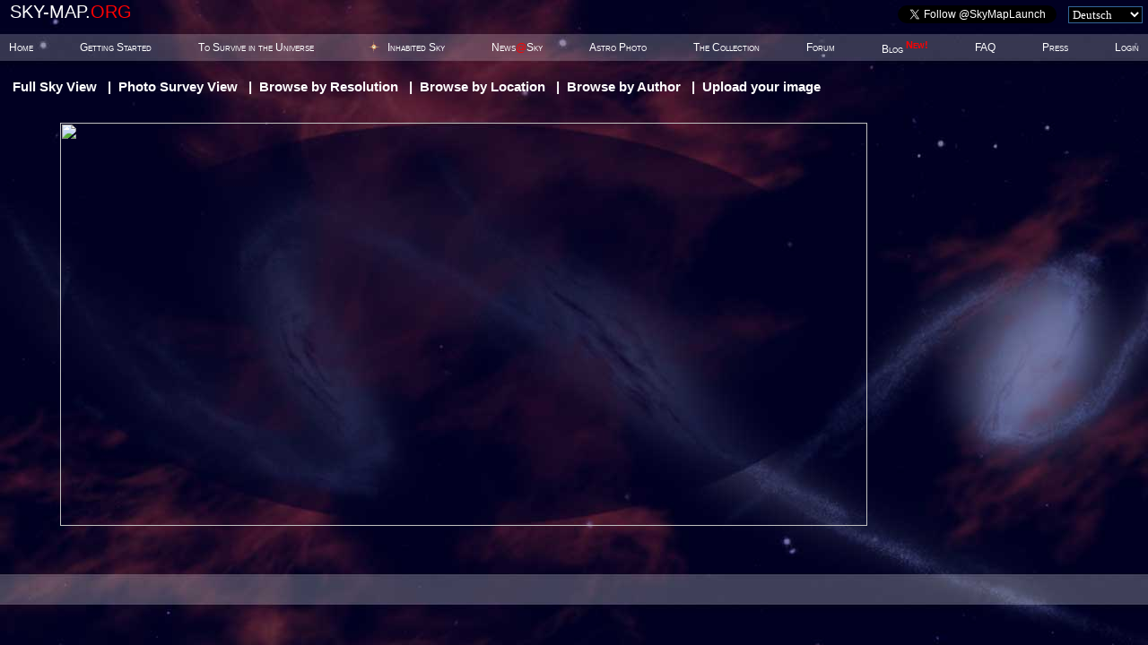

--- FILE ---
content_type: text/javascript;charset=UTF-8
request_url: https://server7.sky-map.org/starImagesView?js=1
body_size: 233270
content:

function starImage(id,width,height,ra,de,res,rot,rev) {
this.id=id; this.width=width; this.height=height; this.ra=ra; this.de=de; this.res=res; this.rot=rot; this.rev=rev;
}
var starImgs = [new starImage(1,1500,1000,3.7757490631634596,24.0736145841088,0.00261340623314029,-2.03853456182209,false),new starImage(2,788,776,18.3534601757808,-16.1308896940369,0.00130498231517014,-92.6519141471685,false),new starImage(5,796,636,3.7826751143756896,24.1438018312822,0.0015063336178984,0.0,false),new starImage(6,1200,800,3.77848722443831,24.125662188046302,0.00308343299467633,10.2634455596654,false),new starImage(8,2004,1336,3.7840026872227597,24.1205612695509,5.1249976907121E-4,176.788258607367,false),new starImage(9,826,771,5.61688402613299,-3.5462112316203394,0.00768375016679964,-0.0596823904003921,false),new starImage(11,1392,1040,3.4866215443567494,31.373886646809108,3.52871748686043E-4,0.108455504851831,false),new starImage(12,1358,991,3.4864138390231894,31.4511721436925,9.22350737795058E-4,70.3359848467695,false),new starImage(13,3705,3960,18.3419193661446,-16.1805015261637,2.77706751416482E-4,0.0,false),new starImage(15,1964,990,5.58239558953416,-5.29697286653055,9.21629348694371E-4,-81.8983563117954,false),new starImage(17,1217,925,19.9935764292651,22.7195373960018,4.7696807264465E-4,7.50499624974789,false),new starImage(18,1240,888,0.8804469891298249,56.6564248328612,0.00101124192741935,-66.3049222686495,false),new starImage(19,1384,1033,21.8851340043335,47.3219470736826,9.23232382645472E-4,24.8920273303058,false),new starImage(22,1489,983,6.544659322008041,4.871987645097671,8.63129404595676E-4,120.468333623984,false),new starImage(23,1294,911,20.7802474639829,30.653466720814006,9.38387347568214E-4,-91.631065037739,false),new starImage(24,1343,848,5.67712455657519,-2.43007992837136,0.00203321389451424,-86.1837362979318,false),new starImage(25,1248,879,8.856953016984129,11.826918568630298,9.31419083080594E-4,-2.21138621465922,false),new starImage(26,1382,1037,1.5588370495097004,60.6371995044519,5.78277813331505E-4,-0.765267956075369,false),new starImage(27,1411,944,13.500743044604999,47.20737665581981,7.27451050058495E-4,143.86783681677,false),new starImage(28,2044,1414,12.5392597656591,41.4741742662108,6.07777532313499E-4,-174.296249315626,false),new starImage(29,1702,1137,0.7124896999551851,41.262222244371,0.0017485810414061,99.2549346072611,false),new starImage(30,1410,941,12.381805196197702,15.8208440166944,7.28092080296147E-4,128.981094789958,false),new starImage(31,1374,1017,12.605450520897902,25.9930547584351,5.76136410356823E-4,-122.238118006206,false),new starImage(32,1368,1022,1.56584229333635,30.663674189069503,9.21639240198639E-4,-93.9318509317072,false),new starImage(33,1368,1009,2.34675337192714,57.1653523117548,9.20088215344408E-4,175.385745896577,false),new starImage(34,1383,913,16.6943498556572,36.4655055705351,2.44720165625525E-4,-177.893118956571,false),new starImage(35,1381,1014,23.954574083073805,56.7199306874717,9.04494528895845E-4,92.0265514835074,false),new starImage(36,1351,1009,8.668577935233,19.6959422819208,9.21671688767752E-4,-63.1809371377881,false),new starImage(37,1347,1000,2.7043084439621903,42.7571401794501,9.03081467149155E-4,-89.9332045885846,false),new starImage(38,1366,1035,20.4176854990672,40.465901232704596,9.1964059604885E-4,-162.690426631534,false),new starImage(44,1600,1600,14.0535020404037,54.349318670921,5.58417897097017E-4,176.52812148172,true),new starImage(45,6000,4690,14.053266884263698,54.3507066910132,3.67282674845851E-5,3.39718528878543,false),new starImage(48,800,796,7.068097606681251,-3.846837139308911,5.89179512249707E-5,-0.0107679715205362,false),new starImage(49,1350,900,9.92798265918719,69.3171916934854,8.92416968689632E-4,87.0692128408981,false),new starImage(50,1919,1498,22.6910786031306,37.6850063798399,7.43582953453745E-4,-90.1321773046239,false),new starImage(51,2772,1833,14.054360389777,54.45510131914931,0.00105012058857145,0.331817306994201,false),new starImage(52,1800,1304,14.056084917821899,54.2154919916975,8.89139513334603E-4,18.4441879732127,false),new starImage(53,1950,1336,2.3790091107877,42.3668049894172,8.89142274648143E-4,-92.8245755436887,false),new starImage(54,1665,1332,2.3763574504238703,42.3577125488371,3.42871987905908E-4,-92.9514527130375,false),new starImage(55,1800,1300,5.32872411574006,-6.25153055551863,0.00527379752032438,0.0305612108878627,false),new starImage(56,1584,1196,0.9667429786203449,60.89467094145401,0.00147242421550291,-87.1167534690958,false),new starImage(59,3000,2478,20.853718099980796,30.9429095473815,0.00106353965024048,-1.22187618985916,false),new starImage(60,1536,1024,19.9950971421672,33.3515776250386,0.0400998019550717,-90.3404077655248,false),new starImage(61,1641,1171,0.725447888585083,40.5583243901814,0.0136472278939387,-90.4786730182669,false),new starImage(62,1389,1025,12.8440771180823,-60.026674427081396,0.00147610390044088,49.7578982524947,false),new starImage(63,1956,1271,10.761427422311797,12.8354516051622,0.00146786827427142,-89.4960854288008,false),new starImage(64,2048,3072,5.5909771152954395,0.640418056298457,0.00818093005423828,11.9223509607551,false),new starImage(65,1400,935,19.0118093318218,-36.8988261802416,7.08665943493416E-4,37.1352073373273,false),new starImage(66,927,1200,16.5054568346363,-26.0350845360317,0.00786445803073211,-21.8201391797225,false),new starImage(70,2000,1368,11.827579522621399,-62.227875729790895,0.0115753626084953,-24.0100123372817,false),new starImage(71,1280,1275,3.5441421212772704,-27.7912987162385,4.00438261348025E-5,-46.4472128557159,false),new starImage(72,2036,720,19.0766016884831,-37.0295260455364,0.00187939200674113,-172.723019969517,false),new starImage(73,11472,6429,12.666484022143498,-11.6228030682523,1.38544770490296E-5,5.01319398432318,false),new starImage(79,1020,764,6.78413207282601,-22.7696792026275,0.0163476258937011,147.176998179509,false),new starImage(80,1046,750,18.0639244487912,-24.376094974932297,8.55091155837645E-4,-171.473393955068,false),new starImage(81,900,720,23.3911160598282,58.807636333151706,1.81504512608924E-4,0.0129060100673328,false),new starImage(82,4000,2879,23.3905916798172,58.8148382321889,3.55801972823806E-5,-0.425485375354959,false),new starImage(84,4064,2704,19.7299305808123,6.3447377150129105,0.0098241264919259,0.866230324074288,false),new starImage(85,1200,1297,16.5510191098877,-26.3058548880946,0.00563110756048848,2.09949737716706,false),new starImage(86,765,529,14.2605165518726,19.178994057414098,9.78375024118557E-4,-2.30260753580267,false),new starImage(87,800,568,14.261400978333798,19.197368482012998,8.33985021096934E-4,-165.03444025221,false),new starImage(88,800,546,12.779692648199703,56.47365109283991,0.0431126601197931,-165.991490218447,false),new starImage(89,740,772,15.242337574461,-17.7264368138603,0.0301648342034543,12.0650492154093,false),new starImage(90,1280,832,14.679666298250902,28.038526218739204,0.0291728109199861,-40.4157704064331,false),new starImage(91,1024,683,11.7269631020202,-14.9703921016373,0.0373786985074119,-1.43326115838264,false),new starImage(92,1024,683,10.8405978892076,18.6346669529333,0.0370538350847236,0.361978851374101,false),new starImage(93,900,600,11.6855879400682,-60.76134567538,0.021403830703354,6.85660100444193,false),new starImage(94,1310,988,21.054090552307905,-20.1349376498065,0.0246878137218393,6.51380938543036,false),new starImage(95,1024,683,2.15996549636921,25.466719249945204,0.0374776970724607,1.80073183063751,false),new starImage(96,1024,683,22.2323393625433,-8.36290180974475,0.037241694241093,0.0507728053467248,false),new starImage(97,1086,836,19.5761354991076,3.46095631032698,0.03103335579278,-38.3249611771702,false),new starImage(98,768,1086,5.45718766525231,39.23915322017879,0.0328034123493348,19.5902180117679,false),new starImage(99,1024,857,7.07695645205035,-20.5274964753683,0.0281604520769116,-0.508233402602406,false),new starImage(100,1086,768,0.9806646881205021,60.570426099132995,0.0327298794097956,-177.573280102129,false),new starImage(101,768,1086,22.373642026219702,66.9987718474595,0.033065650096716,-123.281724424872,false),new starImage(102,1024,683,1.48409826857297,-7.35039060344385,0.0372213559095392,0.0414353676849361,false),new starImage(104,1086,768,20.2346344388575,40.4028406349307,0.0331788092895902,76.5853678100257,false),new starImage(105,812,1240,7.139721566590961,23.494879803355403,0.0304707220068057,58.1462526600122,false),new starImage(106,688,1024,46.35278935748111,-44.55445011611311,0.0372438715206208,22.5510609986023,false),new starImage(107,1064,1600,17.041552667379403,30.716165593743302,0.0246178954926732,13.0203526817797,false),new starImage(108,600,900,18.8075518165324,36.3244911240776,0.0111380606313605,1.08942487002567,false),new starImage(109,1086,768,5.636563153672021,-0.39669947100416,0.0312058460168363,-1.605360046575,false),new starImage(110,768,1086,3.37463722606663,44.72057419087889,0.0329559662066461,-39.8588190500217,false),new starImage(111,1024,683,0.790065556322116,-47.9216825829141,0.0375158751659042,0.367887924299143,false),new starImage(112,969,596,0.5169978432750431,8.20600244683894,0.0583762853398582,-24.9641229870673,false),new starImage(113,982,1243,17.9812653964325,-30.2188296751075,0.0552187166851711,-45.2255154800104,false),new starImage(115,1024,683,12.0775077298509,55.124974552682495,0.0373394623575199,0.61369862423068,false),new starImage(116,1024,683,13.0146975662039,-0.425554613400671,0.0374328166617263,0.133071653572184,false),new starImage(117,2000,1373,21.6726910162641,-23.185242821174697,1.52381145831468E-4,-3.28422720473949,false),new starImage(118,1638,1104,12.316108119597098,47.299720312451306,1.45949904109733E-4,44.2778167936756,true),new starImage(119,2400,1606,3.77857150300379,68.1008507407069,2.06587160816535E-4,178.754702159725,false),new starImage(120,4300,4300,11.5427532273273,53.0925711268329,2.04252890539911E-4,-0.60977487659399,true),new starImage(121,683,1024,15.571160583043099,83.445532510317,0.0372336559390189,-0.400899823665245,false),new starImage(122,851,620,20.6916194996501,45.27439445991901,6.22962968090139E-4,-94.1597947674193,false),new starImage(123,979,802,19.5121431352915,27.9654870688379,6.61391845430481E-4,-4.25287682575446,false),new starImage(124,2119,1700,2.3444548563234,57.154084317523605,5.76967062062447E-4,-0.250700758355748,false),new starImage(125,1024,669,2.33624675401677,57.2590251521826,0.0043205757350184,-11.0959605795544,false),new starImage(126,1392,942,3.4873986558040406,31.4164955167161,9.35458519936647E-4,-178.603358861756,false),new starImage(128,3000,1987,20.862217944661,31.074725025504996,0.00129508090134037,0.178629594465918,false),new starImage(129,2400,1573,3.7688354389266596,23.9522521934279,2.85506933016112E-4,88.3819800377723,false),new starImage(130,2024,2040,1.5641848302511203,30.659803104440996,1.65091519732491E-4,1.74033089444488,false),new starImage(131,6200,6200,3.5441425700341296,-27.791402806185,8.32404204642948E-6,-46.4648081278501,false),new starImage(134,984,887,7.068358249659349,-3.84959734545721,1.66636355878303E-4,0.882199116530024,true),new starImage(135,1522,1007,7.06862582481705,-3.86691775533837,3.19422366806674E-4,-4.26114253421906,false),new starImage(136,900,675,7.06520799394821,-3.88532129420424,9.7060257777366E-4,3.04453051948049,false),new starImage(137,683,1024,7.020759324871821,-2.4874839887739397,0.0346299744863277,-13.5547529593091,false),new starImage(138,1024,683,9.66273872467027,0.0794272381560068,0.0370653542336441,-1.06904289093129,false),new starImage(139,2048,2048,17.9472692816137,-19.0027927758567,2.81605541361001E-4,-2.07131408368645,false),new starImage(140,4000,3700,18.2911639685078,-18.5599960885673,2.77376928458591E-4,-0.0512894809738669,false),new starImage(141,2000,1321,18.2832008227215,-18.430367608922605,6.36092715316065E-4,-0.540233232916314,false),new starImage(142,1050,726,18.268336772976,-18.3940275556336,0.00281119012505192,-3.06327009214596,false),new starImage(143,1024,683,0.47922046571698307,12.7201117117792,0.0366212172515288,1.24248362148481,false),new starImage(144,683,1024,3.36539600370086,69.67619639375292,0.0372607462549307,-1.16655369197698,false),new starImage(145,683,1024,18.8823518230899,-46.0497066091603,0.0374236509907151,-5.3680047280874,false),new starImage(146,683,1024,15.8334634352133,14.268144010396899,0.0373538895490974,-0.339359984469097,false),new starImage(147,1024,683,8.52864320243223,47.81648526571329,0.0370763258722361,10.3737175026501,false),new starImage(148,3378,2665,13.4241899702806,-43.0251097625885,8.68005878711408E-5,-1.48984688111515,false),new starImage(149,683,1024,14.441710128743903,-62.1436008783094,0.0373981070294109,-0.102938932163056,false),new starImage(150,400,400,14.658712744018898,-60.8317368637075,0.00181481291487004,-71.9210356036206,false),new starImage(151,400,400,6.75302292032666,-16.719976042031497,0.0018193013633823,23.0182530225213,false),new starImage(152,400,400,12.4427888747843,-63.0887142947211,0.00181440175562392,-66.1750914772342,false),new starImage(153,400,400,16.4904832520166,-26.4363669192011,0.00181337225170806,23.2787968067133,false),new starImage(154,400,400,14.260914782228202,19.1649846449718,0.00181535705522674,-67.04275261765,false),new starImage(155,400,400,6.39896696225861,-52.6880577263219,0.0018180166947688,-71.092270115162,false),new starImage(156,808,646,14.4980276344682,-62.6838995059229,4.72371103825981E-4,1.47053803499108,false),new starImage(157,683,1024,3.70479561396457,-52.82336303689291,0.0373335806174032,-4.97933449664284,false),new starImage(158,683,1024,11.205068694736402,-62.9314923389031,0.0375871576985331,1.10896496334893,false),new starImage(159,1024,683,11.7424087280754,-74.415004961499,0.0349837724522679,2.07211156866711,false),new starImage(160,1024,682,19.5095923982815,-84.0046783757397,0.0375345004090146,9.57233623012516,false),new starImage(162,1024,683,0.7180660503533801,61.393026969940905,0.0373015185284498,0.892851493063036,false),new starImage(163,800,470,11.6798555123161,-26.4901605814959,1.15931289512042E-4,174.989574067022,false),new starImage(164,6000,3527,11.6798591454695,-26.4901499114858,1.54013113279432E-5,175.013782747519,false),new starImage(165,800,800,17.9835092974948,-29.198114772060805,8.43714424628765E-4,0.308959783683885,false),new starImage(166,3724,1864,17.982430986667005,-29.2005124,1.43690032217858E-5,-89.723716186657,false),new starImage(167,6000,6000,5.58604870725506,-5.414000349502149,8.3390394488613E-5,-0.0315490445461375,false),new starImage(168,897,1065,12.945358473333002,21.683495599999997,2.76857754351154E-5,155.40790022039,false),new starImage(169,1235,1280,15.108780081190801,55.7618019002396,4.35883592364261E-5,-80.1836112334273,false),new starImage(170,3863,4005,15.108780081190801,55.7618019002396,1.395E-5,-80.1836112334273,false),new starImage(173,1420,953,12.0322809919045,-18.87243010522,2.06147901848384E-4,-42.2641626798735,false),new starImage(175,1984,1361,15.743051592927701,-0.94983404489182,1.1E-4,-90.0,true),new starImage(176,1984,1361,15.743049499092402,-0.529961278120977,1.1E-4,-90.0,true),new starImage(177,1500,996,3.31762055197773,41.5169215897907,7.28137725221392E-4,1.07158269885696,false),new starImage(178,1400,933,9.92692190753762,69.3662558265211,7.64491907228693E-4,90.2154052313521,false),new starImage(179,1600,1067,10.141157950636,12.143556368307502,3.02205939462532E-4,-111.94970357424,true),new starImage(180,1600,1067,0.8863648485974751,56.586058124773594,3.05187187311939E-4,-54.8127031368222,false),new starImage(182,2976,3323,7.06821469661326,-3.844944193031131,1.38887104094473E-5,-85.8686450261439,false),new starImage(183,2976,3323,7.06821469661326,-3.844944193031131,1.3888710409447E-5,-85.8686450261439,false),new starImage(184,1600,1078,13.702414890257097,28.3762558839044,2.89897789547687E-4,177.499705935445,false),new starImage(185,3897,4131,13.498386264549397,47.22577829434999,1.10229511873071E-4,102.782907362481,false),new starImage(186,800,692,1.1595385154972,35.6416815301003,6.88731752739574E-4,105.162377430628,false),new starImage(188,500,525,0.7111529126841541,41.208510582560194,0.00531212197754159,179.489460396986,false),new starImage(189,1331,901,10.501108061430099,-35.2421708187849,3.2080552555908E-4,93.5276779745486,false),new starImage(190,1600,1067,3.31797015910772,41.51659701951079,2.91783619165567E-4,-19.6360870315081,false),new starImage(191,689,800,19.4996421924003,-17.681220961338,6.60094284517506E-5,87.2142878827279,false),new starImage(192,3279,3804,19.4996421924003,-17.681220961338,1.38846026293047E-5,87.4090726647776,false),new starImage(193,1240,888,12.6572813464108,-26.749679635676102,4.81069395943115E-4,-13.7414574624746,false),new starImage(194,1240,880,2.52478812525849,89.26196360452218,5.82657395846778E-4,-7.24925555710745,false),new starImage(195,891,705,18.8927459807304,33.0883527442509,3.6324789046157E-4,102.640946266887,false),new starImage(196,1600,983,16.6946001063295,36.4590300523872,3.64674906648782E-4,-37.65979231335,false),new starImage(198,1240,856,12.4229257503776,26.799655533487098,0.00525724806357212,-83.1896229914996,false),new starImage(199,1278,1126,6.52907218255266,4.96370344320687,0.00160785964982928,49.4556731743626,false),new starImage(200,1437,1141,12.596202435632803,26.3419927036337,0.00269383131046421,-81.925543618945,false),new starImage(201,1640,1134,12.4347883538882,-20.2757880195705,0.00772286220118252,-29.6958054839516,false),new starImage(202,1154,1024,20.7621991012043,30.735381577908097,8.67191270815301E-4,-89.6411718119989,false),new starImage(203,1280,1109,17.4230671215371,-34.2305832289389,0.0029370701672196,23.0435876699172,false),new starImage(204,1000,1450,12.5335897230883,14.413133192011502,5.52940511476325E-4,-0.44421209030084,false),new starImage(205,800,800,5.575707425012031,22.0152306931452,1.33362710502831E-4,0.089875593480969,false),new starImage(206,1300,907,21.5577841430531,-0.8153319038249359,7.49569668618969E-4,-179.174924673703,false),new starImage(207,1280,957,21.5587024443388,-0.849754675311764,3.13547994363982E-4,90.0085421499296,false),new starImage(208,2423,2423,18.317943119465504,-13.812619630308799,1.17912211193634E-4,-89.7232432106268,false),new starImage(209,1900,1900,16.393118747218903,-26.524555443946504,1.89107680152449E-4,-0.991352526764004,false),new starImage(210,2048,2048,15.308994802136898,2.0842169618115,2.82075233070443E-4,-2.63409477340764,false),new starImage(211,1500,1500,18.0550103161849,-22.7850993182529,5.63259191140341E-4,177.301310112818,false),new starImage(212,1650,1300,17.670825178135498,-32.2409424399177,5.64002872838814E-4,-2.02999434276244,false),new starImage(214,1530,1020,12.4387070256732,12.8541433190853,6.86124552162883E-4,-3.39364221207749,false),new starImage(215,1500,1381,12.4628104391906,13.1562049898776,0.00103417861019329,-19.6844836787267,false),new starImage(216,2048,2543,12.4695866185798,12.917739791394702,9.46012997830507E-4,-0.472365040863317,false),new starImage(217,1280,914,3.33192834596045,41.5322211091892,4.9778535462977E-4,124.113707445567,false),new starImage(229,1092,736,0.308711153901577,30.069184335052604,1.87744271810744E-4,-7.04951760086338,true),new starImage(230,800,539,0.13190119923432,29.1197355775556,0.00357075034575476,88.9460903590838,false),new starImage(231,1024,688,4.473696884358611,16.977429424698204,0.0143496879446216,-1.34304421317306,false),new starImage(232,1000,672,7.780851583752689,-38.2103333431204,0.00410209073565943,-3.73633700777453,false),new starImage(234,1896,1280,12.428840596918198,58.01095924477309,0.0213877577782228,-122.113896145071,false),new starImage(248,1151,1280,13.726398916114698,-38.18286595860491,4.14502456300496E-5,-68.9993224668968,false),new starImage(250,1600,1251,8.92353866143768,58.7249217361283,1.74483778343881E-4,-124.57322348702,false),new starImage(252,1600,1251,8.92356743346332,58.724962540745096,1.744835667028E-4,-124.702333250936,false),new starImage(255,720,517,22.493623605009404,-20.8406367158462,6.58646294101166E-4,60.8655435689209,false),new starImage(257,1800,1200,17.694862512593197,-29.500522468823604,0.0213136976330526,-3.12630577731018,false),new starImage(260,1078,1024,17.3407483506293,57.934236739442504,5.91841213575693E-4,162.107276316913,false),new starImage(261,1503,1689,13.7031322012762,28.3869040697728,3.52743549731767E-5,-30.32018707678,true),new starImage(262,1020,998,0.829839008237497,32.24060862904591,1.57371310586308E-4,49.020184698731,true),new starImage(263,1400,929,0.85822632655606,-72.8049838729666,0.00671639813427661,169.923508146577,false),new starImage(264,1400,933,5.30657372900955,-69.66056880507358,0.0127568547038919,-2.04705214987772,false),new starImage(265,1600,1067,0.118226813394965,27.704734673778596,3.06977315346798E-4,-0.0210434123301317,false),new starImage(266,1200,824,1.41023540666361,3.78885318658924,1.39495559319146E-4,50.9057353895369,false),new starImage(267,1600,1200,19.5109796579668,27.9583635082409,3.30011800198364E-4,-151.228714117232,false),new starImage(268,1280,1251,9.32205736668164,69.204457540209,1.90529340259344E-5,-53.63466061104,false),new starImage(273,1048,720,22.6179007989007,34.4169173216583,2.59659513577884E-4,75.736686148986,false),new starImage(279,1600,1067,16.086955803109195,17.732331663443805,2.53491427781521E-4,-152.211068073059,false),new starImage(280,1600,1067,12.997689491940498,27.975336576946102,3.08343801713231E-4,-51.1105120085167,false),new starImage(281,1600,1200,6.141976580301251,-6.411633836139949,3.92540903307023E-4,-156.171274594249,false),new starImage(282,1600,1057,10.30171081,21.80172075,3.1394E-4,-19.1206843,false),new starImage(283,1600,1067,22.2298120050722,70.3295129511302,2.8700190688073E-4,-79.8354161002735,false),new starImage(284,1600,1067,12.6057945053482,25.9883027095032,2.51808591378845E-4,-157.971868990846,false),new starImage(285,1600,1067,22.6184041188365,34.4172067312329,2.85078565799318E-4,79.0880088255047,false),new starImage(286,1500,1200,5.27579256577339,34.414654833679194,2.67864582900159E-4,-105.712934186528,false),new starImage(287,1600,1067,21.8915130135898,47.267303509885494,3.12167956855817E-4,-158.720155993134,false),new starImage(288,1600,1067,5.375132230002781,33.43132244911121,2.96799224793114E-4,-56.4861826576701,false),new starImage(289,1527,1222,5.38510775678946,33.5187540678131,1.25990758861392E-4,-56.5060024630407,false),new starImage(290,1600,1067,20.8453354898051,44.37619287496841,2.98001591577211E-4,125.865113548343,false),new starImage(291,1600,1060,20.8461850957196,44.377621199027296,3.13771060015757E-4,126.302926431379,false),new starImage(292,1600,1066,12.0303093555707,-18.8954976211741,3.11322172636059E-4,105.047481263726,false),new starImage(293,1500,1200,1.61161076491357,15.782763359319498,2.54909992544301E-4,-9.84215813549123,false),new starImage(294,1600,1074,5.67804085505777,-2.1251560385442696,9.71938056635521E-4,-79.2212882987408,false),new starImage(295,1600,1067,9.92619478934742,69.06514778682761,3.08347958634011E-4,84.4157068437167,false),new starImage(296,1600,1067,12.666452807251998,-11.6272742991521,1.47607105072039E-4,5.36841494392836,false),new starImage(298,1024,1024,19.2767091286342,30.179401367861896,4.41386167740245E-4,-1.48469294322473,false),new starImage(299,1024,1062,18.8925475121188,33.0159537218265,4.25301788846366E-4,-1.62017343654418,false),new starImage(300,1215,1241,18.893034293364302,33.0283622192104,2.72893495026822E-5,33.3066609665432,false),new starImage(301,1024,1024,17.6734148698082,-32.2866485488584,4.41657599135114E-4,-1.2562316130905,false),new starImage(302,1392,1070,22.784781895187205,58.0479515755829,6.24643166178053E-4,-3.17060016010997,false),new starImage(303,1718,1114,22.794274215566396,58.071055499072,1.70324033296571E-4,-93.5242938534734,false),new starImage(304,2184,1472,21.854674644763,47.3397169585384,7.3639924563047E-4,6.42695168409624,false),new starImage(305,800,1200,17.3854011574465,-23.481426203656,0.00326391411495322,179.70257901645,false),new starImage(306,1104,1638,17.4048380896039,-23.7284129090929,0.00133555528461754,89.3123597463686,false),new starImage(307,2000,1333,15.644553584437498,59.35680141435961,3.05727312256148E-4,88.390107532406,false),new starImage(308,2192,1059,3.6241082627623005,31.6872776971506,0.00248907453461332,-1.46845607030803,false),new starImage(309,3008,2000,4.46416826031219,16.9135066017875,0.00336524052975402,-89.6882060863847,false),new starImage(310,1600,1067,3.7708517805501898,23.9417800122274,2.95699514236147E-4,95.6278281948793,false),new starImage(311,2048,2104,6.684433963623331,9.725779960096588,4.54822427644472E-4,0.17012461758965,true),new starImage(312,1024,1024,6.689070109144201,9.8307262492488,0.00136950853537331,-7.27844975248303,false),new starImage(313,1600,1067,6.67461122454124,9.905828568985648,3.13167632774828E-4,41.7740980216528,false),new starImage(314,1600,1066,0.792641256610751,-25.287822016444203,3.23551603602639E-4,169.709189252981,false),new starImage(315,1600,1067,11.3392141425926,13.597482724805298,3.11350968563916E-4,24.6325930740961,false),new starImage(316,800,534,12.9454810298673,21.6829644497063,2.31504340277147E-4,179.315272446172,false),new starImage(317,1600,1067,13.499286500045002,47.21466719429821,3.12769983214443E-4,-90.3554671993362,false),new starImage(318,1600,1067,1.4227231569241199,-1.4872373088797697,3.03263715836968E-4,105.580180871903,false),new starImage(319,1991,1324,16.9123590503482,-42.3865668660565,0.00530176113497208,82.0845093312408,false),new starImage(320,1310,883,0.3407719274597771,59.308437341961,1.56617360977753E-4,0.157087347027618,false),new starImage(321,1529,1030,7.198184144902499,71.80232506713192,1.56602308575388E-4,-98.4784083137369,true),new starImage(322,2007,1680,22.6002507092794,33.9606342119112,4.02619484262225E-5,179.884905032498,false),new starImage(323,2300,1860,1.4095343489302503,3.79066497278388,4.06457843776145E-5,-8.99615888042775,false),new starImage(325,2172,1462,18.349674345390397,-16.177720316502896,3.26676905049153E-4,167.200953974241,false),new starImage(326,4257,4426,18.3428886923777,-16.1572586710836,1.40030337726823E-5,-93.4784250356689,false),new starImage(327,2000,1333,18.3012100978844,-17.6245716531996,0.00195907759656172,-89.7197583580199,false),new starImage(328,800,1095,4.20584184530803,18.7843725111843,0.0200032071541321,0.925382696439237,false),new starImage(329,790,1182,3.7988295945718495,32.966868288409,0.0204739104772669,-0.901388910677515,false),new starImage(330,880,840,3.5015770476740404,46.64190021991169,0.0621876895009454,60.0369508898716,false),new starImage(331,1955,1330,11.5867362101685,54.8396623099943,2.5363868569293E-4,-52.4612184734761,false),new starImage(340,1502,1002,6.327780229186689,22.8461386098646,0.00256106205336283,3.19662270771755,false),new starImage(344,1280,1283,7.704642777777779,-14.714119444444396,3.9009052896053E-4,-0.0254271000790178,false),new starImage(349,1104,811,20.5806,60.151900000000005,2.97E-4,94.5,false),new starImage(350,1756,1814,3.78180020827068,24.0903617265719,0.00104064753543254,0.488912057166268,false),new starImage(351,1941,1914,0.7102551050188401,41.29112585192879,0.00105795024548801,165.793884714634,false),new starImage(352,1892,1848,5.665414137911919,-2.42240767161197,0.00104197426731269,-89.9918597671514,false),new starImage(358,1280,919,4.76198604058168,-59.24575838492039,5.72811164625375E-5,-33.9922338534586,false),new starImage(360,1578,1156,17.487696608222702,-23.758486354311096,3.34509496157191E-4,178.449275814851,false),new starImage(361,1450,1450,17.489103206667,-23.7597857,1.38891327586056E-5,-42.255015578808,false),new starImage(362,1008,684,9.93161672477929,69.6707744849603,2.72881385322083E-4,-38.5285516488091,false),new starImage(363,1008,684,18.893615790428203,33.038287963433795,2.7437679665731E-4,-96.9002234877631,false),new starImage(366,1392,1025,8.23432769234887,-5.83452618150108,9.776980760134E-4,-178.776293303829,true),new starImage(367,2000,1392,9.75999446543771,-31.1808010768235,1.56263416189622E-4,-3.4546953116271,false),new starImage(368,2280,1324,11.2164981003283,55.29073617652111,5.69204208093628E-4,94.8281902497038,false),new starImage(369,1231,959,11.2461357445563,55.0272953613473,1.63207640992496E-4,-153.642977543427,false),new starImage(371,1500,1066,13.4436938413723,-47.527530222768895,0.00256219835782756,-36.6985640647186,false),new starImage(373,1729,1142,0.60787743198234,48.46319589268549,0.00186281933491785,-0.475177234513964,false),new starImage(374,1200,1000,14.056266631178,-6.06858145973809,1.10225209520947E-4,-108.214940145238,false),new starImage(375,1024,710,14.059760747112401,-6.03764611553584,6.30304538940008E-4,-0.771164009449732,false),new starImage(376,2000,2000,15.3241122593597,-7.7218823238681695,9.99125899462047E-4,-0.0227266578012254,false),new starImage(377,1000,1000,15.3241934507417,-7.72167497812264,9.9838619841128E-4,-1.8377853770165E-4,false),new starImage(378,3000,3000,15.324308148,-7.72206611,0.00166520914083236,-0.0209028561470346,false),new starImage(379,1800,1800,15.324138691546898,-7.72213235248809,2.7765214220134E-4,-0.018004514910909,false),new starImage(380,1929,1472,13.9775242153901,37.4646421623452,9.2147822610303E-5,-57.7755553217449,true),new starImage(381,1800,1800,1.1574999999999998,35.718055556,2.78030492656132E-4,0.116612153921287,false),new starImage(382,1800,1800,1.12358773697239,32.412146831712896,2.77495368848449E-4,0.0247787010169993,false),new starImage(383,3600,3600,2.7017050094357398,42.76633739766589,2.78242580600773E-4,-0.0501799731520284,false),new starImage(384,3600,3600,3.33008583856695,41.51178459052371,2.77686584880858E-4,-0.005801586186235,false),new starImage(385,1600,1200,9.00465189390318,-45.9523811104869,3.34401113228832E-4,178.724475108006,false),new starImage(386,3289,3252,9.00536057220129,-45.9166431698955,1.66547720717852E-5,-5.05289810530602,false),new starImage(387,2100,1428,8.87883580720208,33.4287048849596,9.46002125684261E-5,176.316659741475,false),new starImage(388,3600,3600,8.90604647739199,32.680831057318095,2.77794224340896E-4,-0.0029909883821311,false),new starImage(390,648,488,13.500839296427598,47.24550490475381,5.40535750756208E-4,-73.4173339552387,false),new starImage(391,3600,3600,21.784031832239595,-16.127221732801104,2.78287689282674E-4,0.0163196036659673,false),new starImage(392,3600,3600,3.2909576850184097,41.4049980617149,2.78042414888638E-4,-0.0222604104919257,false),new starImage(401,1350,900,9.92784650591469,69.31712230651252,8.91993350725277E-4,87.2928197983145,false),new starImage(403,4000,3996,0.4433672164828761,17.1412165503228,7.43069584213464E-4,0.34635110672463,false),new starImage(405,4965,3990,0.5453545125931051,14.7713693051589,0.0136161769739301,5.79773677221116,false),new starImage(417,1400,935,11.315017789059201,13.100401137754801,1.83451602270537E-4,-89.0017508120322,false),new starImage(418,2300,2289,11.337446467722998,12.992031505950399,4.93117835069356E-5,-45.4080013144072,false),new starImage(419,2992,2011,11.3306253322685,13.2792582526861,2.77636754715938E-4,-88.3320615820301,false),new starImage(420,1600,1234,11.327928171259598,13.2842323275097,7.58391788805261E-4,88.1078575420162,false),new starImage(427,2500,1788,13.7036083438488,28.3787795848291,2.20351577270654E-4,-89.9795095825494,false),new starImage(432,2000,1333,13.0815937655358,-49.5731833588582,0.00112971641149031,1.63848204271369,false),new starImage(433,1600,1200,12.277379790764803,69.4634243708487,7.77728654859922E-4,0.783988537162022,false),new starImage(434,1600,1200,13.9094348756452,40.3879504040142,7.76728973117595E-4,-0.0445337250319604,false),new starImage(435,1600,1200,10.1399281563318,12.162996606836302,7.7958219017369E-4,-89.2819906332206,false),new starImage(436,1600,1200,10.2996054322351,21.851406773048602,7.77570060159521E-4,0.544619760403268,false),new starImage(437,1600,1200,20.5531595626861,60.3985165853152,7.77708178057206E-4,-89.2550310944886,false),new starImage(438,1600,1608,11.224410810880498,22.1653120905584,3.45636569252468E-4,-1.38472620859841,true),new starImage(441,1600,1067,10.1411628038705,12.1432934825536,3.03019305498544E-4,-112.017049113858,true),new starImage(442,1100,1200,12.726759841476401,11.572708705709998,1.89047234243347E-4,-0.716243921395544,false),new starImage(447,1024,683,4.667499160915049,24.1624916878332,0.0349108192711415,-6.14613073361632,false),new starImage(448,1024,683,4.00169797664332,-13.479245627687202,0.0373321120981995,0.497321628758588,false),new starImage(449,1971,1506,17.977476332382597,66.6350075033617,1.81184444602953E-4,-162.715145176645,false),new starImage(451,1723,1649,10.779436836562498,11.8211044691385,1.42347825441823E-4,4.69806169845453,false),new starImage(452,1600,1071,22.223063359309798,70.3790845567445,4.13034252595059E-4,179.859424082119,false),new starImage(453,2505,1700,12.460802465768502,13.0219221542237,1.41842471866638E-4,72.8391478965635,false),new starImage(454,1066,1600,6.517762967285891,5.12479801794168,4.41777027585661E-4,-179.657598017555,false),new starImage(455,965,644,16.433474475612297,-24.508832019893,0.00274150584752836,-1.4680025376608,false),new starImage(457,2020,1392,12.8409859529573,25.494343580978,9.43522618172745E-5,-46.5512232535867,true),new starImage(458,1364,949,2.60790069352842,38.9533040433105,1.42696638339508E-4,93.7162986645012,true),new starImage(459,1091,722,4.12968655231563,69.81641962699351,1.87644122683609E-4,-155.877842452496,false),new starImage(460,2076,1348,7.188981862612771,71.8295608777583,9.1747642344934E-5,-106.843629197715,true),new starImage(461,2471,1696,15.114188290191901,1.58589810484327,1.79263156009218E-4,41.2864236677656,false),new starImage(462,940,976,7.6066951579225695,-69.5428142027406,1.6427773922958E-4,-33.8531142949121,false),new starImage(463,3072,3912,0.7073613812703579,41.3047898000353,7.35792134506727E-4,179.481348796504,false),new starImage(464,1472,1968,11.6308168534622,21.9843993566943,9.46016940049972E-5,63.0393681777326,false),new starImage(465,1738,1155,8.23372216578863,73.57320018129609,1.18248057261172E-4,3.63215148321913,true),new starImage(466,1000,705,4.54748013367214,71.90070380033592,1.82136853964966E-4,93.9581995091549,true),new starImage(467,1800,1213,4.69262573856642,-2.8319693915426996,1.32837443680714E-4,135.80644316939,true),new starImage(468,1001,734,7.501783780839449,85.71996970575901,2.18774224036524E-4,15.5878451361629,true),new starImage(469,1757,1090,7.45315489630359,80.1744171795464,1.10313042329932E-4,102.743878032759,true),new starImage(470,1829,1224,7.61529703445684,65.6013764960784,1.5991208459492E-4,-2.02740216064681,false),new starImage(471,974,1490,3.3285505840953094,-19.4108752042182,1.34264399788844E-4,28.6995181553856,false),new starImage(472,1441,972,8.918556138634532,49.15703206608211,1.65962610581571E-4,105.859129224725,true),new starImage(473,1410,949,3.4678928529075104,-8.39935816217383,1.42483226179658E-4,-176.146460722572,false),new starImage(474,1381,969,2.67253003764369,-8.41427049208352,1.42324972185967E-4,-46.1580678585624,true),new starImage(475,1706,1158,12.571936494310801,8.21217441484564,1.18448361187518E-4,-48.5695868616661,true),new starImage(476,1747,1178,13.4219758643716,-42.9344311311415,0.00124929645557836,-0.508900260870485,false),new starImage(477,1530,1020,20.4188167683702,-24.827967311221002,1.20758219264729E-4,160.997505424465,true),new starImage(478,1441,972,22.322460844182203,29.398156129715204,1.43207844101337E-4,109.968414764535,true),new starImage(479,1441,972,23.6030039667228,2.15084532078565,1.43079241148721E-4,-129.644681816256,true),new starImage(480,2034,1272,15.985504677671202,20.756372734714,9.46686065408338E-5,13.5584731729617,false),new starImage(481,1439,939,14.405155671332802,-16.7388779413882,1.43410438360188E-4,-101.659459269824,true),new starImage(482,2048,2116,19.7494726261564,-14.805905876819303,2.8415990634943E-4,-0.00867200757666068,false),new starImage(483,1656,1152,19.7479232792477,-14.786682935744698,1.71119766592273E-4,-2.75520248619783,false),new starImage(484,7748,8005,19.7494726261563,-14.805905876819303,7.4990160469093E-5,-0.0382572451614281,false),new starImage(485,8175,8292,0.712971246239054,41.2829784468709,1.17860736884104E-4,0.222501165811538,false),new starImage(486,1628,1484,0.356346435715579,22.424180734450605,2.82919717236603E-4,0.00853012040479211,false),new starImage(487,3291,3291,20.803623288236903,-19.8458045043667,2.02846901342564E-5,-18.1162115283022,false),new starImage(488,6000,4032,9.92606448760902,69.0724074831325,5.22842506819453E-5,-114.010306928872,false),new starImage(489,3996,4063,5.68269966020032,-2.48170348232849,2.35695041993789E-4,-89.6713642912286,false),new starImage(490,6218,6219,5.27171098879202,34.3125225385745,1.17868045844757E-4,90.3080797674718,true),new starImage(491,1600,1600,22.4944205827893,-20.8387508893788,2.76884661838532E-4,-0.379852530082806,false),new starImage(492,8578,8205,20.2081706851501,38.4186427113945,1.17785482532557E-4,89.9920019430267,true),new starImage(493,7875,8089,6.684433963623331,9.725779960096588,1.17826276377333E-4,0.287177845764244,true),new starImage(495,1441,972,3.7879783645423606,24.142257719137096,0.00151564655287813,-18.0980079402695,false),new starImage(497,3377,3808,3.6692744785425604,-35.6216951953143,1.38863794881906E-5,-115.016658895046,false),new starImage(498,6637,3787,3.32796830874934,-19.4120895874849,1.38656464834889E-5,30.2307568532685,false),new starImage(500,1183,834,11.89492532,47.8597261,2.76654825705969E-5,-162.71721804183,false),new starImage(501,4877,3515,3.78092913091258,24.1530738617998,2.80149452032742E-4,0.562004297934208,false),new starImage(502,1289,944,17.2271873564653,-37.08411714728669,3.35032059095762E-4,178.886289290956,false),new starImage(503,1280,825,12.469128177457302,44.096994195014396,6.64227931514705E-5,141.1225841117,false),new starImage(504,6000,3867,12.469128177457302,44.096994195014396,1.41630471145653E-5,141.1225841117,false),new starImage(505,1092,736,7.69879787776862,-18.211897227659303,1.88367286883259E-4,-27.5543552056685,true),new starImage(506,1241,1207,7.6986892466667,-18.2089145,1.66906928194035E-5,-8.8612090829669,false),new starImage(511,2687,1791,3.81612239905401,24.1793410844811,0.00145484710078374,165.95537871066,false),new starImage(512,1472,2184,5.08914185471741,-6.975578433739079,0.00100031507270211,-167.556450664637,false),new starImage(513,3300,3410,5.06176378331162,-7.39556427249273,0.0011192479468847,179.798554187102,false),new starImage(515,2600,1765,15.565264589941302,56.6344448888988,1.40412724985035E-4,-10.0558042703181,false),new starImage(516,2000,1380,12.2923147762127,37.797857901763,1.72230073596698E-4,90.326140095957,false),new starImage(517,2000,1386,6.30661833638826,78.3564738488267,1.54793837015653E-4,68.8995223395483,false),new starImage(518,1601,2400,5.57817104140607,-1.51817667409173,0.0163308626065773,-0.0860868320613278,false),new starImage(519,1800,2063,22.620693616758903,34.4156365693792,1.73540041126703E-4,88.4415760757225,false),new starImage(520,2400,1603,16.2426926334555,-19.4196599809641,0.00162372297208533,179.253409799624,false),new starImage(521,1800,1286,5.60001052288899,-6.636837797263131,3.24506545749706E-4,43.4182135391972,false),new starImage(523,1200,786,10.612908083942498,-27.541762955144296,1.43201471611722E-4,-4.42168930181975,false),new starImage(524,1200,809,0.3575794535780141,-48.6544399007542,1.45641098002658E-4,-52.578223011646,false),new starImage(525,3500,3500,17.89661117539,-34.7727973905362,2.823822008429E-4,-1.90928407532956,false),new starImage(526,1020,1017,11.638785693204998,-63.3741892577288,1.64479871746817E-4,-94.5221253023066,false),new starImage(527,2960,2002,12.8981840112823,-60.38073418104089,8.44433332578312E-5,-3.99988622607204,false),new starImage(528,4000,2666,7.564621638173201,-46.99112958411591,1.37657310078814E-4,-0.343279110118704,false),new starImage(529,1600,1200,1.56281594243701,30.6991178929202,0.00132274560034961,-89.4976140442969,false),new starImage(530,1586,2609,9.535960227460892,21.4892517647693,1.61827281564493E-4,-89.3595104762388,false),new starImage(531,1024,1024,3.55977725886505,-36.1398462181872,1.6423754723628E-4,72.9796219026468,false),new starImage(533,1599,1194,3.55591581063673,-36.0884176405735,2.45941762881748E-4,178.810865343223,true),new starImage(534,2000,1341,1.98848574975569,19.007671862632602,1.6459394660804E-4,2.73393492647627,false),new starImage(535,1435,1000,20.378932612183203,39.31443728847691,0.0042649782385285,90.4539745630049,false),new starImage(536,2000,1373,20.361247538894204,40.3217594832139,0.00181536002026967,0.794148498784128,false),new starImage(537,1920,1270,20.375553682185004,40.176289386287195,0.00171945058156146,-13.0981435105481,false),new starImage(538,1327,2000,0.7849942460959891,-20.7327623675951,1.66953953943923E-4,1.16364394835514,false),new starImage(539,2000,1318,0.0532669751073361,16.1479195505022,1.61061627726333E-4,-5.79191938086241,false),new starImage(540,2000,1345,17.8241880695877,70.1540586682226,1.52511566186617E-4,0.232619263131925,false),new starImage(544,1967,2000,11.2462561384826,55.02375191271349,5.26232591496514E-5,0.575734661417598,false),new starImage(545,1944,1929,9.36689706634109,50.97547749837771,5.29188751274459E-5,0.63790337035462,false),new starImage(546,1665,1484,22.0117611612322,17.7398399058743,5.26392898944059E-5,0.688875186090823,false),new starImage(547,946,1024,4.39111274230778,75.2881379081718,1.05203883350863E-4,179.822225047293,true),new starImage(548,1400,1000,3.7870179844275396,24.208138089743805,0.00574060719988811,-118.26469997472,false),new starImage(549,2500,1513,3.76104258671111,24.0020320867448,2.83944582390203E-4,-115.304941783351,false),new starImage(550,1469,2000,3.7632615511433207,24.358350356499,1.34499679248289E-4,0.343883882011266,false),new starImage(552,2044,2043,5.68551087753221,-2.40788716314921,1.45260196918407E-4,-0.580441887462257,false),new starImage(553,2839,2065,5.682493126999411,-2.45297095567167,2.72908153106953E-5,-104.225155371875,false),new starImage(554,4320,4320,3.5441326540303506,-27.791632546359,2.77992282282566E-4,-0.0534446672694667,false),new starImage(555,2000,1602,5.31412212066579,-69.0007130376349,0.00221551444177075,172.357753469722,false),new starImage(556,3600,3296,5.30067798488972,-68.3239891679568,0.00250065227266781,-0.0548657824867623,false),new starImage(560,1440,1152,16.085783183722498,17.7547562142876,3.70571539233355E-4,-151.70914548246,false),new starImage(562,3938,2637,21.0284627513649,68.1505346795466,8.55747386615851E-5,1.05390023941507,false),new starImage(564,1200,786,13.3086674098221,-60.131107557338304,0.0205031756082515,-22.6571350600801,false),new starImage(571,1726,1138,12.2315716199526,14.940524279761503,1.18092631215885E-4,-128.265897429229,false),new starImage(573,3300,2262,7.54512006674046,-46.8925908004291,3.42642223908519E-4,-1.10020176514254,false),new starImage(574,2386,2252,16.5645532961171,-48.11018409674921,4.04210159138799E-5,-176.061428693546,false),new starImage(575,1928,1325,7.519486785635779,-46.9783066836405,0.00103047279793615,-4.47901439424121,false),new starImage(576,1500,1162,18.1063537898806,-23.6134406614459,0.00173879641258983,1.16327369066023,false),new starImage(577,690,690,9.97206281998994,47.033366953645,7.82322045958326E-5,-0.0409173215091398,false),new starImage(579,2109,1393,6.1616957799982,20.5199722943636,3.46434836924038E-4,75.3829427966474,false),new starImage(581,3018,1995,8.86387559324259,11.9226964207708,0.00109398343330975,74.3332738753717,false),new starImage(582,4153,4045,8.85640102809348,11.835893848960902,1.32167862548403E-4,-0.07905300647199,false),new starImage(583,1600,1100,7.742433895423509,-23.8568221517248,2.81567547647218E-4,-1.84276220331086,false),new starImage(584,1392,1040,7.74091028012551,-23.858321763845904,4.48989846605159E-4,-14.1525858749416,false),new starImage(585,1700,1700,17.2856737347152,43.14199876349361,2.81428290735247E-4,-2.61368158581319,false),new starImage(586,1800,1202,17.2848971043503,43.1338029364188,3.35540024672554E-4,88.1957050520536,false),new starImage(587,1661,1241,17.2855328073122,43.1314999107392,4.22494156357527E-4,-30.0032401553037,false),new starImage(588,2048,2048,12.590733160509402,14.4952713210446,9.47522104918526E-5,-0.837331186537518,false),new starImage(589,1600,1066,18.3530641575708,-16.1703473078847,4.35646798343984E-4,90.4125374727155,false),new starImage(590,1512,1014,0.9916804000770358,60.912785812345305,2.42798926027564E-4,-36.8875891736848,false),new starImage(597,800,533,18.3531301903521,-16.1697824210544,8.69614210838967E-4,90.2620738682657,false),new starImage(601,5544,4392,13.1434361971283,-19.3001541036881,0.00650612704621441,-1.90677961662806,false),new starImage(602,2812,2778,12.6611715837567,68.6354130936549,0.0194500858413207,-26.5472532251558,false),new starImage(603,6031,4456,10.7850702016816,17.273856995314098,9.2231849853594E-6,-159.732867069163,false),new starImage(604,2315,1511,11.972468769868,43.9107552867569,1.73255463670923E-4,-179.923405181691,false),new starImage(605,3857,7804,18.321163920000004,-13.7565451,1.37765139280338E-5,-97.7818605142739,false),new starImage(606,1400,1166,2.72532980019711,37.3345986221846,1.09819458596442E-4,-38.0239034184451,true),new starImage(607,1856,1251,23.3438605788686,61.2070905944814,1.10622629879046E-4,-179.291468980221,false),new starImage(608,1454,1100,21.019152084029297,68.15739916687589,1.81919761533527E-4,-132.008232106314,false),new starImage(609,2112,1393,5.678290199568379,-2.37092845022657,0.00100008079050861,-89.9615521758211,false),new starImage(612,1701,1701,0.78642286150667,-73.4780702244762,1.38935999836319E-5,25.8097,false),new starImage(613,3600,2940,1.00033478290619,-72.770345851459,0.00145281775719175,-0.0113055323241915,false),new starImage(614,3221,3761,0.98531377,-72.1746583,1.3894403046269E-5,-178.86,false),new starImage(615,1500,994,1.0416441824627802,-72.0550381636855,6.81388115232097E-4,164.928937623664,false),new starImage(616,1600,1200,12.727654453361499,-40.8092331563789,3.33426882748167E-4,177.898127510881,false),new starImage(618,1063,927,18.6266492341671,-24.982625110006,0.0212704461281637,-11.8841440172978,false),new starImage(619,5568,4370,6.97732087572877,-28.9521609471322,0.0204232102490266,70.2056990622691,false),new starImage(623,600,320,2.3251984589463697,-2.78903761346943,0.00101641903444277,-74.9568294875937,false),new starImage(625,11477,7965,13.497876327911298,47.2132025480923,1.38681685164401E-5,91.6276017102825,false),new starImage(627,2048,2048,12.3162846488014,47.3128093720039,2.81708757345516E-4,-2.45525080149584,false),new starImage(628,683,1462,12.7470978197636,-40.71607810396049,2.76611430494634E-5,-23.5100220977183,false),new starImage(629,1024,1259,6.670837396672291,9.997467064206788,0.00158658392422773,-0.0331341981113315,false),new starImage(630,1600,1200,7.298527341544591,-13.228976223689399,0.00113137342293703,-2.07058701471006,false),new starImage(631,1384,1024,7.30763212497653,-13.2159954387978,9.90772994711327E-4,2.05148465753033,false),new starImage(632,1024,805,7.31135666899285,-13.2219486879779,9.56880866521416E-4,-179.767277385919,true),new starImage(633,800,1415,3.50021781280783,59.26032498471271,0.00122067970633611,3.48456497675782,false),new starImage(634,1100,1075,20.3704514377223,40.3532164269213,0.00447871978319388,-0.330327653759116,false),new starImage(635,1200,834,20.858552315500095,31.152086103900896,0.00262712540694794,0.853951368909156,false),new starImage(636,1200,898,20.943047035785295,44.4713463283152,0.0028193182476725,-0.793862484906936,false),new starImage(637,1000,968,20.861018522788104,44.1045880683953,0.00139324542762945,-1.66548726745601,false),new starImage(638,1100,980,5.77942682748525,-0.00906677779579063,0.00176855489396081,-0.0418396467098468,false),new starImage(639,2800,1828,5.78308046979473,0.210175878393155,2.21124496460523E-4,-82.0412720359247,false),new starImage(640,1100,931,5.6803542964519895,-2.05111636910168,0.0019352731093562,-89.9666997669112,false),new starImage(641,1024,1024,1.56434501099032,30.6616521058908,9.17452223111831E-4,-0.163987739366438,false),new starImage(642,1000,1000,19.9932196287821,22.721789786781702,4.75844878569951E-4,0.95193237389,false),new starImage(643,1750,1500,19.9935894786656,22.721437687898895,8.47298068263555E-5,-2.15991410161052,false),new starImage(644,1262,750,19.992276706667003,22.7119809,2.75963812337236E-5,14.172725244657,false),new starImage(645,1000,2000,20.7667328463883,30.7178165460846,4.99954092074388E-4,0.0909752250158078,false),new starImage(646,2308,2048,20.7621421408828,30.735866972412705,4.32278758192413E-4,-89.5551678990121,false),new starImage(647,1000,1193,20.9395613923257,31.401482712533397,8.38673152956958E-4,-1.38449460319208,false),new starImage(648,1000,997,20.581506649389,60.15695124496891,3.88479767450502E-4,3.68400369313343,false),new starImage(649,2392,2304,20.581221386862804,60.1525628046532,4.03647555754857E-5,-175.959097883916,false),new starImage(650,1200,800,4.027490381129119,36.3524651031792,0.00247394984950157,-0.2651891449131,false),new starImage(651,1100,725,6.32507041906715,23.138064022955298,0.00332676247530828,0.171988058697438,false),new starImage(652,2652,3377,6.3003252312845595,22.797382934685,4.57266307546768E-4,0.461950591182874,false),new starImage(653,2520,1611,15.9081888710727,-25.841741213146502,7.02749983991062E-4,-89.5724811678486,false),new starImage(654,900,900,0.97138587218403,60.9764572467336,0.00105713211851281,3.93551926745739,false),new starImage(655,1200,874,2.54438854198367,61.2636432838081,0.00304832497902161,-0.801792410765604,false),new starImage(656,1152,768,7.08612015136925,-10.8708008495244,0.0015971489767666,-92.92158342102,false),new starImage(657,1290,1944,16.4251268285483,-23.7836650924414,9.28834407764964E-4,0.0157672134736797,false),new starImage(658,2520,1638,21.572732650240305,57.50681732400191,6.9855914890236E-4,91.1987774871677,false),new starImage(659,3490,2733,21.6616536551934,57.55848064686089,9.7263740763367E-4,90.1459989481537,false),new starImage(660,3845,2566,21.6037423489093,57.49506321729519,8.56184227827795E-5,-7.18998688209187,false),new starImage(661,3847,2640,7.074688361647549,-10.452921962952,8.57145004728961E-5,-0.230805181995871,false),new starImage(662,3846,2535,16.3390665391685,-20.0685693860234,8.58063599721435E-5,5.14455400633,false),new starImage(663,3640,2335,21.712123291921,66.1054354060743,8.58789483615203E-5,-2.66455518609124,false),new starImage(664,3826,2531,9.6523883002288,-2.80724619069879,8.59605688796721E-5,177.289916016376,false),new starImage(665,3665,2428,13.6773321442195,-19.8742639060799,8.59377282086637E-5,-2.84075749613585,false),new starImage(666,3519,2403,9.75986741997687,-13.1618941762921,8.59268595841088E-5,-2.89883573477575,false),new starImage(670,1296,1951,5.25688620591366,33.9064624850867,9.33298095714769E-4,1.25469963662836,false),new starImage(671,3943,2628,5.590348146525451,-4.80612292769798,8.56267000194981E-5,178.0047004773,false),new starImage(672,2628,3931,3.48610010937427,31.3627132080484,8.57403976159212E-5,-4.09748093900116,false),new starImage(675,3966,2635,0.8758089321382231,56.54594057476341,8.58469677059534E-5,-5.75624477603627,false),new starImage(676,3760,2603,5.68063964201624,-2.45096081688832,8.6088608797795E-5,2.64420137412883,false),new starImage(677,3776,2490,1.70538270635752,51.5714766219734,8.55636934130043E-5,2.35915285442134,false),new starImage(678,3935,2612,5.777747175750721,0.0552728371083433,8.6185790035076E-5,-1.75587901554574,false),new starImage(679,3917,2632,11.247948893290602,55.0145369545971,8.57643968515737E-5,1.76171560003694,false),new starImage(680,2601,1735,0.216309738197079,72.5217681566781,8.58303392074722E-5,-7.99197163132981,false),new starImage(681,3849,2542,0.783307542020711,-11.8760876842037,8.57986443232174E-5,-3.18033579018226,false),new starImage(682,3895,2634,5.1158173355390195,-3.3360281128693394,8.59211496947812E-5,-3.91732486015022,false),new starImage(683,1342,2000,5.60699066630352,-6.70152646540978,1.66816031403402E-4,0.256697346221087,false),new starImage(684,3934,2625,6.526172605391979,5.18047317548807,8.57934866209691E-5,0.254487035791778,false),new starImage(685,1353,2000,2.55554921995025,61.412147694205004,1.66976604638958E-4,-0.16262144454783,false),new starImage(686,2000,1301,21.5554676722332,57.50505779141619,1.55902568950572E-4,-5.40326918497948,false),new starImage(687,1333,2000,2.44501565648251,62.11966067239259,1.72100757198325E-4,2.19617134287001,false),new starImage(688,2000,1326,21.890998055326,47.268736360869205,1.68956825952415E-4,7.25453437822944,false),new starImage(689,2655,3700,22.955214580751,62.611938833599595,8.5886754969168E-5,0.0329822356105831,false),new starImage(690,3284,2512,0.997754391380961,60.927313204073904,8.59582972373388E-5,-5.97680983833381,false),new starImage(691,3897,2492,5.67657172799667,-1.5010258073782201,8.59676669359691E-5,-1.41582408638415,false),new starImage(692,2636,3952,20.9322030424001,31.777372753039998,8.57475555645856E-5,-41.576707649701,false),new starImage(693,3636,4131,7.69655285777621,-14.845449624508399,8.59124420307129E-5,-3.23215151265487,false),new starImage(694,3898,2575,23.4138854151818,61.5974702589373,8.56515898449065E-5,-5.05347995127912,false),new starImage(695,3793,2520,1.55635325085168,60.645756130637494,8.58807016526726E-5,-3.30358763133127,false),new starImage(696,3956,2616,19.8534053505087,23.052216126254304,8.5868356352135E-5,-5.55484193012907,false),new starImage(697,3739,2586,1.3295804498268,58.27921138055711,8.58078696262719E-5,-7.22523909867185,false),new starImage(698,1800,1800,5.60498671204434,34.143237774056196,1.89010591397246E-4,0.0982145956944345,false),new starImage(699,2500,2000,5.87283506848609,32.5520406741346,9.45880698733361E-5,-0.068436397227833,false),new starImage(700,1400,1400,5.4786624744051,35.8693871354572,5.63030147637809E-4,-2.50796235333963,false),new starImage(701,2048,2048,17.6266836487717,-3.24587073581629,9.47153556118967E-5,-0.77849037131398,false),new starImage(702,2000,1333,11.645061183782598,-62.678431045701494,0.00195672989626342,-90.6852443056204,false),new starImage(707,1600,1200,13.617744162235498,-29.897700864638,3.07903515990155E-4,-12.2456137295582,false),new starImage(708,3500,2485,13.6164949496883,-29.862190303429905,5.44919093161744E-5,-40.8336369674125,false),new starImage(709,4797,5706,1.5633635030016697,30.654006794260503,7.22961362067752E-5,-89.8052180721406,false),new starImage(710,2660,5775,0.774048881606479,20.554463522996397,3.85860253317887E-5,-0.697470837518617,false),new starImage(711,2976,1970,5.4146818529723,-69.1018594669933,0.00130742386445584,-178.870805731842,false),new starImage(712,4000,3962,3.7845620954831194,68.1033601252946,1.48075853867237E-4,-90.2107906052803,false),new starImage(713,2048,1366,9.93104997368532,69.676783924385,9.45573514483801E-5,-0.322854634055471,false),new starImage(714,4090,4090,9.929730436203709,69.0679271590627,9.45487944252191E-5,-0.145280812251698,false),new starImage(715,3960,1900,17.3199472245619,49.036531827233794,3.91706831259854E-5,89.5632112217161,false),new starImage(716,1024,1024,13.0974943291879,37.608555401571,8.44386808568277E-5,-0.0326535611048261,false),new starImage(717,1022,1022,13.097229614386197,37.604193284625,8.43629959920729E-5,-0.131823449119587,false),new starImage(718,2988,1964,5.524427567665139,-69.2530586756997,0.00134138750036663,92.8963068449824,false),new starImage(719,2742,1850,3.29343991154226,-74.9330311004277,0.0122535550996167,167.721282822743,false),new starImage(720,2400,3000,11.330301231528297,13.2874539739481,2.820095124225E-4,-2.01440821651105,false),new starImage(721,8192,8192,0.711574447782148,41.2590885896417,2.68445734314235E-4,-0.0422049184303996,false),new starImage(722,1700,2000,0.67290699804721,41.68737592714601,1.88966300300995E-4,-0.200499810003044,false),new starImage(723,8107,8270,1.56462842533393,30.670130491526802,1.18134204110198E-4,0.360767222337617,false),new starImage(724,8107,8270,1.56463921842909,30.6700558217919,1.18034103247311E-4,0.391692564278175,false),new starImage(726,2500,2500,13.497880829234703,47.1960640511227,1.17806267697778E-4,0.196530512811199,false),new starImage(727,2048,2048,12.628816925047397,11.818386907803701,9.45991415767491E-5,-0.820184706533456,false),new starImage(728,1512,1178,6.721697096599181,26.9647368184399,1.70203667759534E-4,-9.59565113957071,false),new starImage(730,1441,972,1.7732078818420698,61.2331396526717,1.43359236684426E-4,-163.999493830353,true),new starImage(731,1310,883,4.80859530964586,10.9267063505644,1.57523261739456E-4,-34.1737351858595,true),new starImage(733,1201,810,0.6742254786741209,40.7446781057278,1.7219054369311E-4,19.4116147048821,false),new starImage(734,1441,972,6.496149585268739,6.81811621077025,1.43274831250621E-4,28.981196532605,true),new starImage(735,1441,972,6.22896502478899,12.8179333797394,1.43153535360417E-4,-118.002213175776,false),new starImage(736,1312,1104,7.63405037769342,38.8823285817852,1.25163010734878E-4,-5.0950694613837,false),new starImage(737,4145,4040,13.4457370688011,-47.484966870073,1.32239236498139E-4,-0.0042721289517394,false),new starImage(739,1529,1030,18.052601112826096,-27.877936232047205,1.94573109796624E-4,-16.824636752705,false),new starImage(740,1800,1800,8.669047432224081,19.7591318528574,5.63999838985403E-4,-0.0303677614311345,false),new starImage(741,4000,4056,23.341875925737497,61.2498761104385,1.48611248460495E-4,179.822413746176,false),new starImage(742,2069,3426,10.7347028339851,-59.6118731618239,6.43394151929647E-4,-0.739118183125704,false),new starImage(743,4050,2732,2.34178440399466,57.1213348949893,2.81896598159836E-4,-1.92045747540142,false),new starImage(744,3000,3412,5.63295621225976,-69.4421814558858,3.47521350036577E-4,0.132503675626393,false),new starImage(745,1410,948,0.878733137761486,-26.5938049028556,1.42909808960292E-4,72.6014895357902,true),new starImage(746,1966,1325,6.1243279449236105,24.0949238330579,1.50942753429327E-4,8.08367941202513,false),new starImage(747,1441,972,1.3233328703075702,58.302020965272405,2.05988629538844E-4,78.6725358534046,false),new starImage(748,1441,972,2.35635305281398,57.1631286376441,0.00176568390262354,179.144316639329,false),new starImage(749,1122,778,20.569816864000405,7.403921041439631,1.72089972180723E-4,-0.0135604041304538,true),new starImage(750,1966,1325,17.899791996597695,-34.8927409033649,0.0011139192733858,178.786734933049,false),new starImage(751,1747,1178,17.6335117480978,-32.5076989027724,0.00125038745370425,148.659966070956,false),new starImage(752,1310,883,15.310403843808201,2.06705553201659,1.82378066583209E-4,123.990019159079,true),new starImage(753,1638,1104,21.557257988833996,-0.81885386106534,1.25387247153944E-4,122.22985256733,true),new starImage(754,1529,1030,16.3932268484973,-26.522574905042504,1.94195021757143E-4,-8.52734860927981,false),new starImage(755,1638,1104,16.952720269980798,-4.09863034170788,1.25515329875384E-4,-107.149281878124,true),new starImage(758,1529,1030,16.7870406964834,-1.9496071037999299,1.34493128340346E-4,-26.2854699697039,true),new starImage(760,1441,972,6.13588590632938,24.3752050551219,0.00176593941342649,-94.1893308368099,false),new starImage(761,1529,1030,16.5426434201458,-13.062412461242902,1.35042781575077E-4,4.82847936407868,true),new starImage(762,2000,2560,16.4543432035913,-25.1847624743768,0.00195323125370303,0.293514133722129,false),new starImage(763,7680,7540,14.0533264528165,54.34119582256701,7.19235821692075E-5,-89.6796294010991,false),new starImage(764,2800,2016,0.7920221172661202,-25.287426081480103,1.51354456561218E-4,140.030336548062,false),new starImage(765,1800,1600,3.1629083272269103,-20.576363442430697,8.44794584243449E-5,-2.94017838170125,false),new starImage(766,1800,1800,3.32818279163687,-19.408819206946603,8.45712043233546E-5,-2.97900262426965,false),new starImage(767,2000,1315,3.3025043666252603,-66.50567835336449,1.50823706275901E-4,89.7057009856714,false),new starImage(768,2141,2034,4.2010528518436,-32.87240691108191,4.05256719306795E-5,-93.9323015961808,false),new starImage(769,2100,2705,3.48376863258205,31.272721693562698,2.0768236974892E-4,-14.2410576998948,false),new starImage(771,1529,1030,6.67510749140161,9.83565892541085,1.34547684188764E-4,83.6796051517777,true),new starImage(772,1501,1011,18.0645543216068,-24.382330017372396,1.34654806983375E-4,-158.713651847638,false),new starImage(773,2184,1472,18.0651975192075,-24.3300300423432,7.36929684800804E-4,5.97241716432892,false),new starImage(774,1800,1800,21.129841977940696,16.3357351592292,2.78098280440087E-4,0.0794573477172854,false),new starImage(775,3600,3600,8.961360086,12.456939619999998,2.77899676877782E-4,0.00222034107667383,false),new starImage(776,1580,1182,16.3646405042667,-2.27712225091552,3.34117064007832E-4,178.459337974484,false),new starImage(777,1600,1200,19.2542871116315,-54.659309999276495,3.35187471043951E-4,179.243491947056,false),new starImage(778,1532,1098,0.238188930592307,-23.1787471309099,3.33977237393794E-4,176.563166530444,false),new starImage(779,1600,1200,18.5735545729235,-58.482254144688,3.33720363316169E-4,179.236663202243,false),new starImage(780,1600,1200,0.254003948022314,-39.2307628970357,3.3374414061775E-4,178.270859213775,false),new starImage(781,1586,1179,0.91190424369525,-37.688876870863,3.34366263095171E-4,178.338165975558,false),new starImage(782,1600,1200,1.5728335699999703,-29.423630445973295,3.33822170401034E-4,176.478722813376,false),new starImage(783,1582,1192,2.72317109676193,1.3155921665074701,3.34509370241073E-4,179.399948958167,false),new starImage(784,1589,1160,2.7716480144733,-30.258015296397193,3.34156912224276E-4,176.530036733521,false),new starImage(785,1513,1119,3.16180461641197,-20.5614439065484,3.33645950266418E-4,176.553703393379,false),new starImage(786,868,1011,3.3026626766961407,-66.4911009176294,3.34235452214957E-4,177.633270580707,false),new starImage(787,1600,1200,4.325506733924109,-54.89378218377381,3.3396291232692E-4,179.41877372874,false),new starImage(788,1160,1090,7.611111285558961,-69.6213884197345,3.34378072804757E-4,179.00442457234,false),new starImage(789,1600,1191,9.76128851423182,-31.190168084312695,3.3471013174287E-4,178.945064349527,false),new starImage(790,1600,1200,10.7400345131992,-59.6435167344083,3.34209400067846E-4,178.205172798784,false),new starImage(791,1526,1134,11.3036216377621,-32.833751261029505,3.34616292997355E-4,178.092662834195,false),new starImage(792,1600,1200,13.3328168273688,-27.4360872726111,3.35195674066154E-4,179.084495057334,false),new starImage(793,1582,1183,13.361831466471902,-27.439692769580997,3.33996721210386E-4,178.273075326536,false),new starImage(794,1600,1200,13.633839874459202,-17.8577170454922,3.3548334232168E-4,179.016394058461,false),new starImage(795,1303,946,13.9362979617266,5.03236960086447,3.34350769603608E-4,178.411894720999,false),new starImage(796,1302,1036,17.2783196062549,-62.82988956894939,3.34715334944583E-4,178.288521192682,false),new starImage(797,1570,1098,17.5404726437924,7.05759864382132,3.34465518961233E-4,179.205539886342,false),new starImage(798,1502,1128,18.928172299476095,-53.7310769368781,3.33490859552279E-4,178.556907368064,false),new starImage(799,1600,1200,20.3055359090467,-70.82333239953729,3.33736180185649E-4,177.764040866458,false),new starImage(800,1600,1200,20.401180679348602,-43.714604758705,3.33614197715531E-4,177.481076103621,false),new starImage(801,1583,1158,21.1911412026659,-64.0899447742023,3.3421090773396E-4,178.613238809787,false),new starImage(802,1600,1200,21.737348593508905,-75.12960614954909,3.33751370164876E-4,177.839283263261,false),new starImage(803,1600,1200,21.8196930542957,-60.66445022684681,3.33418347487821E-4,179.621547795309,false),new starImage(804,1600,1200,21.8724228489436,-55.643133599156094,3.3327223262706E-4,178.611180313836,false),new starImage(805,1600,1200,22.0439181054218,-20.814815841022,3.33720468134668E-4,178.195865624629,false),new starImage(806,1600,1200,22.140970924067197,-57.4822472394316,3.34134956463929E-4,179.592483226806,false),new starImage(807,1420,879,6.151309768576269,-6.421592910412901,0.00143232866159363,16.1996943341142,false),new starImage(808,1418,968,6.182077353110821,-6.226288524509269,2.06335685377204E-4,-0.675291660127512,false),new starImage(809,1431,961,7.06966398230775,-11.289202601896399,1.43561144108919E-4,178.23749516044,true),new starImage(810,1500,1097,6.134623147344131,-6.302374312528411,3.05873182864038E-4,-176.343723689872,false),new starImage(811,1431,958,6.12943014719756,-6.37795055932304,1.43404697169076E-4,153.757948028038,true),new starImage(813,3802,2572,18.8923601127911,33.0338019913982,8.58779828541842E-5,-0.766916097529329,false),new starImage(814,2000,1331,16.5119816429682,-24.355530545929103,0.00194364287828475,3.57178778460532,false),new starImage(815,2000,1338,18.099308643861,-23.829152983824404,0.00193387821912162,3.50078341269666,false),new starImage(816,2000,1323,18.3333641184585,-18.8244441698026,0.00194066015817615,-1.86330657540095,false),new starImage(817,2000,1328,17.3937396357915,-23.507367031990704,0.00194343292726757,0.428618328642354,false),new starImage(818,2000,1331,18.860483374039795,-5.317625877674989,0.00194299139246918,-89.3946355215544,false),new starImage(819,2000,1330,18.342063611621,-15.028676720209099,0.00194889208467269,-91.4772294924116,false),new starImage(820,2000,1329,18.6095119234909,-23.8401812413328,0.00194134650312134,0.119006943846078,false),new starImage(821,3898,2614,10.8021643041913,12.591099922590702,8.57882158378933E-5,2.02088398808542,false),new starImage(822,2000,1359,10.233089073332602,3.4448167199292,1.64864179643908E-4,-2.96295497136526,false),new starImage(823,3845,2631,9.5359788668792,21.4956848540645,8.58484835933274E-5,88.8040808558364,false),new starImage(824,3729,2604,12.7010741272464,32.5363361122929,8.57047582640797E-5,-0.624293655001998,false),new starImage(825,3867,2607,8.87823879871204,33.4221413305662,8.57222070210791E-5,177.542517040375,false),new starImage(826,2620,3935,23.3439099209583,61.196042922556295,8.57618112522264E-5,-3.34330123059955,false),new starImage(827,2539,1889,5.59154245245896,-5.26376800176766,8.55394843410181E-5,-142.000284129479,false),new starImage(828,3184,2295,16.4586349842544,27.9159318603542,8.59037313884895E-5,0.782100477760311,false),new starImage(829,2387,1859,5.575534766045361,22.0236093324718,8.57904626688524E-5,-5.18919445744683,false),new starImage(830,3938,2622,18.068160855222605,-24.3993421448445,8.5972084567336E-5,0.614362174901619,false),new starImage(832,3932,2607,21.891002833003697,47.26894978820571,8.5685385877491E-5,7.30362343045976,false),new starImage(833,3952,2632,7.30804216084569,-13.227041847021402,8.59129930575179E-5,-3.10667219457715,false),new starImage(834,3880,2575,19.9931985382274,22.7245520600858,8.57427830655499E-5,-3.94895096478459,false),new starImage(835,3922,2604,16.0850730202543,17.7582861931506,8.57235821061037E-5,0.222529502637887,false),new starImage(836,3946,2592,13.497723181476498,47.2016803306473,8.56835218765514E-5,-91.0695862334582,false),new starImage(837,3883,2607,13.263292465017297,42.0329240041634,8.57739360046091E-5,0.677207709688682,false),new starImage(838,3930,2590,9.93088608253587,69.6793985180344,8.58134663937107E-5,-0.636877123571805,false),new starImage(839,3841,2535,12.665934633054002,-11.6308646906361,8.57829371575916E-5,-0.449267431488437,false),new starImage(840,3831,2585,11.960290876709902,53.3764945868786,8.58089048994093E-5,-3.99257446273078,false),new starImage(841,3861,2547,12.840196142678202,25.4929321115719,8.59836263181859E-5,90.993527817934,false),new starImage(842,3852,2522,2.37559095158527,42.3361925703555,8.57956750554851E-5,90.0781698851772,false),new starImage(843,3605,2598,21.557510423324395,-0.822883113186258,8.56606205670445E-5,-3.11237037586925,false),new starImage(844,3930,2597,18.8506279186607,-6.26821682875002,8.57758667751636E-5,-2.05137398173463,false),new starImage(845,3797,2598,21.4990413071933,12.1679808097242,8.57911990862396E-5,-3.50172482422609,false),new starImage(846,3774,2588,18.6061648999536,-23.904598496746996,8.57408405152666E-5,-0.992084356005794,false),new starImage(857,3915,3885,12.031362499764501,-18.8804444244404,1.38305811078834E-5,30.7123253315665,false),new starImage(858,3600,3600,4.76167135669917,-59.2491679344921,2.77902721927586E-4,0.00430889967092126,false),new starImage(859,1495,1483,12.382379126667,15.8207928,2.77981803955234E-5,-26.017793558493,false),new starImage(860,4200,4200,3.3681402866667005,-15.396615800000001,1.38950947453764E-5,-3.0,false),new starImage(861,2873,3885,0.8843688583436321,56.6447063588396,1.40138114159297E-5,-112.854344693028,false),new starImage(862,2500,2566,17.6783307,-53.6725107,1.41103365672208E-5,167.1799104289,false),new starImage(863,2948,2948,0.862019743722402,-72.7420971119166,0.00238385306658431,-124.967390677507,false),new starImage(864,3600,3600,1.07996240798881,5.65950167511397,2.7769400673108E-4,-0.00800046450705414,false),new starImage(865,3600,3600,1.07998079462798,5.66017571234015,5.55602422726118E-4,-0.00692395917955171,false),new starImage(871,3600,3600,17.9634715926667,4.69327996,2.78032836193955E-4,0.0293041726105844,false),new starImage(872,3600,3600,8.15888888886667,-47.336666666999996,2.77568058112154E-4,0.0,false),new starImage(873,3600,3600,5.702578578,12.48932757,2.77807882178945E-4,0.0510797909466208,false),new starImage(874,3600,3600,5.57552949764652,22.0149469995259,2.77526402360343E-4,0.0,false),new starImage(875,3600,3600,5.575521385479009,22.0143795394196,5.55476470266951E-4,0.0699092065403316,false),new starImage(876,6600,6600,21.5302777285639,48.4640174792962,1.17669194529421E-4,0.760548120369719,false),new starImage(877,1600,1246,21.5267694305437,48.4406308915601,7.4525832789566E-4,90.8801146521031,false),new starImage(878,3600,3600,21.5299731366219,48.4495965716476,2.777E-4,0.0,false),new starImage(879,1600,1927,17.5394250486809,7.0737805767119895,1.54296057592882E-4,-25.7997912947725,false),new starImage(881,2800,1861,12.315296190488299,47.2969682731496,1.31833680488447E-4,20.8935367764943,false),new starImage(882,2032,1452,11.1915777348372,55.682082649399504,1.26650039688167E-4,92.4450302364615,false),new starImage(883,2000,1436,20.6235673046258,66.1175629795063,1.72679127052422E-4,168.228523811228,false),new starImage(884,2900,1921,12.609339774656,11.239746206522101,1.28298031339711E-4,160.894032527752,false),new starImage(885,1600,1281,1.71570684010001,13.650487758515302,1.87498089936306E-4,-66.6782949335983,false),new starImage(886,1350,916,23.652213871037404,48.558725334782,0.00136817106274611,90.1370582097064,false),new starImage(887,1600,1336,23.6404940046053,48.5701619102257,9.92121412314239E-4,-0.245848827715637,false),new starImage(888,1512,1134,0.792143557560266,-25.290630544760504,7.78836540259247E-4,-0.115283750765975,false),new starImage(889,1600,1200,19.7978264155143,18.7089047444163,7.78425395932275E-4,-0.0846683943381407,false),new starImage(890,1600,1200,11.8716779192319,52.104869630394006,7.78121320805542E-4,0.541393222784386,false),new starImage(891,3600,3600,22.0700331481482,26.418927777777803,2.7777E-4,0.0,false),new starImage(892,3600,3600,20.545972777777795,40.6603055555556,2.7777E-4,0.0,false),new starImage(893,1600,1545,0.713000108059021,41.302167950078804,0.00100063757900685,89.6456926870073,false),new starImage(894,1920,1360,2.72377134818946,61.25236905106401,0.00372672710649807,-0.0992251138444766,false),new starImage(895,1600,1635,2.92230346092023,60.518705408663415,9.96582419139557E-4,-133.876777083003,false),new starImage(896,1560,1047,2.9390244511659795,60.611732587048685,3.19893502594472E-4,179.148187317446,false),new starImage(897,2672,4008,2.92067239615116,60.6148316322057,8.58383425552951E-5,-1.22683950026206,false),new starImage(898,2593,3922,2.9584152401837,60.6138416664877,8.57227834062005E-5,-2.88026227663027,false),new starImage(899,964,1346,22.617883625325902,34.4181972294827,2.93254893106893E-4,174.343407615104,false),new starImage(900,1269,963,5.403053993487231,-24.547374004959696,1.42690828606298E-4,178.115694596041,true),new starImage(901,1530,1020,17.820334795109403,-20.011800919823,1.21203409688847E-4,-174.209474850963,true),new starImage(902,1200,766,17.8195429577247,-20.0092105904975,1.46290489826461E-4,88.6584962164343,false),new starImage(903,4000,1937,10.7413403656714,-59.596596706218,1.02496194504496E-4,50.3773955675776,false),new starImage(904,29566,14321,10.7413403656714,-59.596596706218,1.3866765136237E-5,50.3773955675776,false),new starImage(907,1350,898,3.48879541432375,31.387802942880104,0.00139678469504455,89.5769751910342,false),new starImage(908,900,905,16.3600213250937,-25.5243640584921,0.00175592079910153,-1.84798658390473,false),new starImage(909,2004,1336,20.9324692315554,30.438733319406094,2.79481578066232E-4,-4.47539695740699,false),new starImage(910,900,1060,16.4198770091681,-26.3890723153014,0.0023121098572601,90.6059174236747,false),new starImage(911,1350,887,3.49609104564214,59.22108132501129,0.00140451418585004,89.8405953260041,false),new starImage(912,1350,880,0.9828469774079239,61.01893016314319,0.00126407383121104,4.93379746620181,false),new starImage(913,800,691,19.748848113302,-14.819375073628802,5.99618767265941E-4,-88.527576214792,false),new starImage(914,1350,895,3.77645918989241,24.1132166515393,0.00125378625383816,-2.24490622734302,false),new starImage(915,1000,1513,18.0912395174146,-23.694303935586504,0.00220779386512764,0.636348140517157,false),new starImage(916,1350,894,22.2146041659351,70.6939378903609,0.00139199876355111,90.0149726572157,false),new starImage(917,1300,590,22.2287310522185,70.4595703379806,5.52891370887468E-4,90.2475399829451,false),new starImage(918,1350,894,21.0413414706746,67.71161956700001,0.00136844366034135,90.2280302398781,false),new starImage(919,1000,1086,21.0268168705111,68.1736136750454,6.82171648172475E-4,89.9809432468101,false),new starImage(920,1300,872,5.78132322095088,0.140193562072208,8.10903014218288E-4,-90.9780909119266,false),new starImage(921,1350,893,22.4942656141416,-20.821341668045,5.67857680333436E-4,3.7926059680128,false),new starImage(922,1250,843,5.3838006836288,33.447164212423296,8.13898334404003E-4,-90.8436473374195,false),new starImage(923,1200,916,6.14078104746165,-6.46520746937773,6.99070213034286E-4,-91.0946823222489,false),new starImage(924,1350,882,6.296338358427679,22.5952597951405,0.001228521220268,-1.79947623011593,false),new starImage(925,2500,1647,18.0409628125988,-23.0130103692339,6.77706636377418E-4,-91.7760925753199,false),new starImage(926,1300,879,21.838955481477402,47.552644681042,0.00126806710974927,-115.962909369566,false),new starImage(927,1000,662,18.1596013052631,-23.9149419354467,6.97118483843725E-4,-91.9804056156556,false),new starImage(928,2000,1339,16.414165141140703,-24.741497863593995,0.00264890821864292,-86.115933832595,false),new starImage(929,1350,880,5.27341188014395,34.3822391302398,0.00123895401901579,-4.21684439825048,false),new starImage(930,600,913,5.08511408072768,-6.88065627199374,0.00180955945755904,-165.581084894584,false),new starImage(931,1350,873,5.679157527464169,-2.5322088297211596,0.00124673853642059,-89.9517154263242,false),new starImage(932,1350,887,20.4127593965028,42.38632979224499,0.00139526716038429,89.8289524435259,false),new starImage(933,1000,671,18.0683831616621,-24.402160664799997,3.23994605731974E-4,0.857584894230578,false),new starImage(934,1450,938,21.5796111224976,57.4928704499271,0.0012835140143713,88.9621188622518,false),new starImage(935,906,1368,21.5906321607157,57.49916597968579,4.78167249919496E-4,88.9964748465165,false),new starImage(936,1350,881,18.306462673522695,-19.631190177113204,0.00147684665489723,1.55958985923823,false),new starImage(937,1350,961,19.993637101072,22.7335507262451,5.38268188608764E-4,3.98598773292104,false),new starImage(938,1000,673,11.2460776789463,55.0139218835499,3.34209302108691E-4,-94.6853406295213,false),new starImage(939,1350,890,20.925527388327797,31.4038536037404,0.0013999560485071,89.7667523769346,false),new starImage(940,1350,896,20.7895892828133,31.104992979782402,0.00140797617020142,89.8496141195541,false),new starImage(941,1500,1001,12.4542742116641,13.2363919846661,0.00113499411520905,4.94154953747905,false),new starImage(942,1350,839,1.5664339040140898,30.686894152478402,0.00126021123028303,89.8997710871467,false),new starImage(943,1400,944,20.5578863259013,60.49770531065311,0.0011845646008418,89.5257550358814,false),new starImage(944,900,598,14.058748876369798,54.0600671627311,0.00111178274486993,-90.8269510142465,false),new starImage(945,1350,910,7.693421457157201,-14.833114059242899,5.26864600868644E-4,-0.203290462674484,false),new starImage(946,1400,915,5.47591975535983,35.551903152021396,0.00120169798198434,-90.6716207516793,false),new starImage(947,1350,865,13.7055902113595,28.365412419297495,0.00137204448170399,88.8970800749208,false),new starImage(949,1824,1048,18.884380560791097,33.065624879775896,1.71790445918283E-4,176.065532771631,false),new starImage(950,1500,966,11.0881826727196,-58.77906435469469,6.23446450465212E-4,-164.784265954171,false),new starImage(951,1024,1159,11.1584596560904,-59.999705093338996,0.00317880673606034,2.62417420811028,false),new starImage(952,1472,1829,18.890851777948,32.9990492553337,2.31511262909491E-4,4.01178911982316,false),new starImage(954,2500,2297,1.61130128035348,15.781446228142102,1.71047024148678E-4,23.1339792034597,false),new starImage(955,1400,2078,11.0966134268545,-0.0399753655426901,1.75542955816371E-4,45.4942630637639,false),new starImage(956,2900,1933,15.1103096527916,55.7684870735434,1.29077623997832E-4,-101.508028815415,false),new starImage(957,1600,2384,22.7868769459314,58.05450003501349,1.52761903150675E-4,-87.2600921417749,false),new starImage(958,1600,2441,19.7237175197239,23.3075014133365,1.45294712818449E-4,-77.60706567137,false),new starImage(959,2073,1353,23.346620712162597,61.187827056858396,1.25611393084653E-4,86.70543105226,true),new starImage(960,2249,1580,16.6895110354745,37.940669576406194,2.1165910508823E-4,-20.1962296235375,false),new starImage(961,1900,1548,16.690494027653603,37.9376756885359,1.26902050172466E-4,-20.2478776208591,false),new starImage(962,828,828,19.0299519795622,-36.9759253327442,3.39943637923397E-4,0.169083611743976,false),new starImage(964,1593,1200,20.9548874613806,43.8086454025967,0.0041601558879846,-0.471727645327037,false),new starImage(965,1113,750,20.3763806766672,38.64423695548851,0.0331657785278216,91.571199113524,false),new starImage(966,2100,1444,10.232939370107,3.4307445164746895,1.66514656240636E-4,-11.9301735351861,false),new starImage(967,1292,1969,2.7120520487521707,-0.0133954384412754,1.26755666995049E-4,-39.1451366353857,false),new starImage(968,2100,1382,2.9513732021722405,60.658283750447104,1.77094627723271E-4,77.3604104212861,false),new starImage(969,2100,1421,16.0839178887682,17.7875726371167,1.7031032692811E-4,-39.580118736215,false),new starImage(970,1704,1324,21.0079822307524,54.5451003372502,1.21386824040343E-4,-57.8695416418155,false),new starImage(971,1328,883,16.9602364996609,-30.0945147578437,0.0296588582686208,44.2357097900138,false),new starImage(972,2100,1362,2.55882834402426,61.44903960134101,1.78320580343673E-4,47.0788210085993,false),new starImage(973,2100,1438,5.376777556242119,33.4915975302323,1.6699051573893E-4,171.153391637486,false),new starImage(974,1032,1376,5.38542517666653,33.5276372612911,1.21741664813003E-4,171.222275885974,false),new starImage(975,3060,1904,12.945956745362201,21.694766669069697,1.21534432373829E-4,-7.61946401138525,false),new starImage(976,1406,1018,0.8844487820071711,56.596399591295594,2.43015498186754E-4,47.9313721312703,false),new starImage(977,976,1463,21.609539437534202,57.5189236716437,2.52125207170382E-4,82.0021053917204,false),new starImage(978,1677,1393,16.5483472963249,78.19966694979,1.26323955195515E-4,-58.8384836413688,true),new starImage(979,2400,1741,18.3173260744239,-13.850107851401598,1.36691912944114E-4,-76.5933251113861,false),new starImage(980,1352,1020,7.4833475071192,13.236667840166,2.43287041463299E-4,171.237043727318,false),new starImage(981,2300,1601,22.6187221712603,34.4225841194014,1.47939461138318E-4,98.4574185163471,false),new starImage(982,1297,1124,1.70612578542152,51.57308717686009,1.26375777983434E-4,115.749310773203,false),new starImage(983,2100,1282,6.52450938920694,5.174724055377979,1.27006817577292E-4,-171.370740515119,true),new starImage(985,2400,1745,2.7055353407854703,0.22445781899548198,3.71813948977324E-4,-89.5326488216885,false),new starImage(986,3000,2000,13.425085806488699,-43.030801669693595,3.33735455506991E-4,92.5961093507575,false),new starImage(987,1950,1375,15.2655217855797,56.3166051653411,1.26714069077797E-4,95.4501559881996,false),new starImage(988,2184,1472,10.390384354948699,19.8793567441117,9.18814664786056E-5,-162.801816542018,true),new starImage(989,1835,1450,0.671500635938159,40.731061080258,4.09476776254009E-4,129.80257415745,false),new starImage(991,2000,1464,1.61120575257207,15.7753936794712,2.14506467604599E-4,-0.76259489714574,false),new starImage(992,2000,1491,13.263756903003399,42.0310634210577,2.06252038058376E-4,-0.333684247837906,false),new starImage(993,1800,1269,12.365052753051403,4.475062425766141,1.80408383514291E-4,177.197070155351,false),new starImage(994,1700,1184,12.6283181832922,11.8274544431886,1.9377919740847E-4,-178.961933304176,false),new starImage(995,2400,1601,13.497874461428898,47.1966287111766,2.05491704448341E-4,90.5001748052154,false),new starImage(996,2400,1999,14.0549099049142,54.3696775017669,2.4551919589778E-4,35.4172890735701,false),new starImage(997,2000,1333,15.1092919376318,55.7438301863019,2.51207646507364E-4,-177.450916820147,false),new starImage(998,3600,3600,12.6556111111333,-49.772222222,2.77777E-4,0.0,false),new starImage(999,2085,2010,12.666495809644802,-11.618549720949503,1.09316500079179E-4,-45.1257480609923,false),new starImage(1000,2000,1627,12.312252321260702,47.3037239161504,2.42799021930123E-4,90.3269007624912,false),new starImage(1001,1000,1043,11.192238038730602,55.6731072044279,1.84253538253238E-4,178.30602289561,false),new starImage(1002,1600,1079,11.960014775113702,53.37576930564799,2.09537098524546E-4,176.000992465951,false),new starImage(1003,1500,1000,0.7852894877170131,-20.728664811858504,2.291455580636E-4,91.1725272636222,false),new starImage(1004,2200,1375,0.7925669422373509,-25.295887936036202,1.66378747043617E-4,171.375976881461,false),new starImage(1005,2200,1536,2.37519788957033,42.3520876596405,2.13220145847284E-4,89.9993627555245,false),new starImage(1006,2000,1383,2.45405005333946,33.5725726680202,2.27823301410922E-4,90.0077783514305,false),new starImage(1007,1400,1053,2.69611771955387,0.468954615130958,2.40375090851598E-4,-89.6123436235631,false),new starImage(1008,2000,1393,7.6139022439988,65.6045726070703,2.34115104464843E-4,-179.559461780879,false),new starImage(1009,1400,1389,7.60571364611134,-69.5222060988424,1.52542163867168E-4,134.709028667042,true),new starImage(1010,2000,1313,10.024495107451099,55.7551230442575,2.43057627961896E-4,90.4027717202972,false),new starImage(1011,1800,1256,10.305916506037699,41.4243933731263,2.24388375455198E-4,-89.8250199585574,false),new starImage(1012,1600,1328,10.299746872302098,21.806352334889198,2.4613580574883E-4,88.8351437408451,false),new starImage(1013,1500,1010,11.0963333279163,-0.0391738858696179,2.20416198141985E-4,90.1495333982537,false),new starImage(1014,1600,1075,11.3376228399628,13.593279429215302,2.09879481406979E-4,-1.40681549004489,false),new starImage(1015,2000,1401,11.5520588952075,53.058441693622,2.35294438222544E-4,1.28714866571383,false),new starImage(1016,1300,863,11.897158847868,52.331674126656196,1.61508076060665E-4,0.743741630837859,false),new starImage(1018,1400,1236,5.692269835783759,-1.7650288741625098,3.7960210184757E-4,1.67159849778649,false),new starImage(1019,3500,2412,16.690924160443796,-48.7999909651175,3.73053784985493E-4,178.905922368623,false),new starImage(1020,2200,1453,16.6757396286748,-48.50137979808439,0.00109985305440121,175.465753424106,false),new starImage(1021,2600,1708,10.938169636944501,-59.7770180328106,0.00266068857903155,178.387307454765,false),new starImage(1022,2400,1605,19.0232739087729,-36.9621279875758,5.32780542501121E-4,0.425709957627502,false),new starImage(1023,2000,1336,20.4110977377233,42.386924513918096,2.47901916636806E-4,-93.7212983148592,false),new starImage(1024,2400,1436,18.0657768076385,-24.296020233354305,4.24085399155982E-4,176.412856188835,false),new starImage(1025,1150,770,1.9887509973871,19.004732771123898,2.00735739613727E-4,91.0578737188354,false),new starImage(1026,1500,998,12.029986438406702,-18.8882853847428,2.28641007332864E-4,90.6696200630072,false),new starImage(1027,2000,1322,12.266271034710998,13.155308867551,2.48101521964495E-4,-70.1159883171077,false),new starImage(1028,1140,736,12.291851496748302,37.8193836739582,2.46055746572746E-4,89.6971388350772,false),new starImage(1029,1700,1177,12.4691767127833,44.09752625164861,1.91049178189701E-4,179.992301731557,false),new starImage(1030,2400,1600,12.6053524860169,25.991727139258405,2.97072060499959E-4,176.528905691564,false),new starImage(1031,3200,2502,12.717075267888598,32.3752182180712,2.71497316804542E-4,-179.138055838855,false),new starImage(1032,1856,1251,12.734100805793402,32.1469857409635,1.11376765372595E-4,105.86906030647,true),new starImage(1033,2000,1325,12.5141754214343,12.382221666624401,2.47619665543833E-4,1.92772843326467,false),new starImage(1034,909,758,12.5336234136253,14.420180318373403,1.78263583094994E-4,-89.31098866113,false),new starImage(1035,1200,811,12.6138437979039,13.1749809329692,2.39372302828104E-4,-90.5832589945644,false),new starImage(1036,1400,1040,12.847921672499,41.12764192103419,2.20539355362431E-4,178.516233547306,false),new starImage(1037,1500,1036,10.7326781848641,11.701190420287798,2.18714295912992E-4,92.0921952140101,false),new starImage(1038,1400,1087,10.7792381582333,11.8229800788204,2.09578361683888E-4,-178.253099945757,false),new starImage(1039,2400,1600,10.76805473768,12.1447582616193,7.33610358041469E-4,176.239111286855,false),new starImage(1040,1600,1075,12.316684724842,14.4385752143239,2.13148574257572E-4,0.786278469014005,false),new starImage(1041,2000,1415,9.93023275163088,69.6822796851715,2.26169463830648E-4,0.619547317052114,false),new starImage(1042,2000,1477,9.927491452225398,69.05913492825148,2.68375714594285E-4,89.5785173714464,false),new starImage(1043,1200,869,11.315595938597,13.097211244122098,1.79483178673578E-4,-91.6273344896642,false),new starImage(1045,2000,1333,15.268335030963101,55.4751622395486,2.50790542952417E-4,3.50458494998545,false),new starImage(1046,2200,1453,15.2673885112477,56.3355207292107,2.25321482985265E-4,1.46671790603625,false),new starImage(1047,2200,1470,15.645122525833001,59.3586076780276,2.28680578212476E-4,3.28827527838441,false),new starImage(1048,1200,809,17.5408065514693,7.06709744775982,1.69337609636102E-4,175.327354305578,false),new starImage(1049,1800,1255,20.580174823273,60.15331090082451,2.62300712581597E-4,86.6925882525608,false),new starImage(1050,1150,853,23.082002973147,12.3214989515022,1.56498391600487E-4,177.603439367194,false),new starImage(1051,1200,1217,3.5612151088920494,-36.1324993278108,1.75341058187758E-4,-135.203362362126,true),new starImage(1052,1400,966,20.203543549301003,38.32982087282821,2.97307289305472E-4,-1.54420209642156,false),new starImage(1053,2400,2410,21.6676127629707,57.450358999560095,0.00156674631256525,90.17865738058,false),new starImage(1054,2000,1684,22.786227483908,58.0317223024818,3.86216161600648E-4,-90.2360640695484,false),new starImage(1055,2400,1577,22.7936543963303,58.0860944206536,2.04636599199321E-4,-91.2440209435605,false),new starImage(1056,1600,1631,5.64439130058484,-69.09369146201018,1.39863867266076E-4,134.720255032634,true),new starImage(1057,2400,1589,6.67764035683114,9.8121992083864,0.00162418413164089,91.5814958605314,false),new starImage(1058,2400,1627,18.0983642881793,-23.590759072257395,0.00163796454597138,-3.91801482388689,false),new starImage(1059,1747,1161,15.6085708702024,16.5371929482763,1.18545802952652E-4,119.557678060936,true),new starImage(1060,1441,972,15.626324898362,5.9738524724571995,1.43364347111834E-4,-133.510444095304,true),new starImage(1061,1404,1404,21.2376004332686,46.29140842909491,9.48458094350602E-5,10.1607008054578,true),new starImage(1062,1747,1138,15.6537000802854,59.3448979548522,1.18568547310541E-4,53.9121173553497,true),new starImage(1063,2034,1472,12.7323213901687,13.1222212075821,9.47720540281654E-5,-119.752108281398,false),new starImage(1064,972,1441,7.0890552172675605,-12.3214597516009,2.06020838204718E-4,110.530146575828,false),new starImage(1065,1441,972,20.081406612281803,29.214016337623,1.43318157033688E-4,-10.1943126124451,true),new starImage(1066,3500,2638,20.6536179188909,42.29042700860249,0.00382554850422923,3.30967786177549,false),new starImage(1067,2200,1670,2.34572499373903,57.14370288255469,4.21438112147493E-4,-0.29226340979949,false),new starImage(1068,1800,1199,6.769800963197131,-20.737871633390398,3.95393797155074E-4,-89.6309939702813,false),new starImage(1069,2200,1481,1.32816147569084,58.26445325003869,3.1429676526448E-4,0.271110773633763,false),new starImage(1070,2400,2014,6.533577848400269,4.928781060169121,3.54581299860838E-4,1.34807165304571,false),new starImage(1071,2400,1622,2.34203543229166,57.119873518701404,6.07103935704095E-4,-3.30053579205184,false),new starImage(1072,1700,1308,1.7347877899409399,61.886720621753405,3.54348606326711E-4,177.665976986844,false),new starImage(1073,2200,1443,23.4129808809438,61.5680719820766,3.11800548013361E-4,0.280584848726836,false),new starImage(1074,1600,1112,7.04631812662142,-8.38795180817697,4.23373868061084E-4,0.242601005132071,false),new starImage(1075,2000,1641,21.501064968765196,12.165195024276102,5.0343256401648E-4,-2.78156909476182,false),new starImage(1076,3000,1995,6.142154389293961,24.2209590437204,4.99721590975585E-4,-2.6018974571458,false),new starImage(1077,1829,1200,16.677736168345003,-48.7786162099007,8.48200117363123E-4,-86.5992807911575,false),new starImage(1078,1736,1200,18.041141122931,-22.9493084423375,4.46643108551494E-4,-19.2046149016609,false),new starImage(1079,1843,1200,18.05136550962,-22.7812437181174,8.39880123234956E-4,-19.1991687930081,false),new starImage(1080,2017,1440,13.4480161497385,-47.4840734939969,5.01800175194525E-4,-95.3293706390851,true),new starImage(1081,1891,1250,19.0224073393153,-36.92808031672351,8.31952565631443E-4,6.85299720560865,false),new starImage(1082,1995,1500,0.7915125400854799,-25.2973341747379,4.1258772401561E-4,-176.424753687365,true),new starImage(1083,979,720,19.176014556297904,-63.87045905938301,8.6445104294425E-4,-178.322872266519,false),new starImage(1084,964,720,23.2940011387678,-42.412308559869,8.64462070679957E-4,4.63191805234952,false),new starImage(1085,960,720,16.3930718469318,-26.534033595076302,4.30294083851981E-4,-7.22127155678219,false),new starImage(1087,720,996,11.2053499009918,-61.202251901179295,4.10292169017894E-4,0.68746755086847,false),new starImage(1089,1066,792,18.3499593169935,-16.183395113369603,3.87006609033483E-4,167.092406657216,true),new starImage(1090,959,706,18.313065278177604,-13.842727802001399,3.98994513825115E-4,-58.4124599284896,false),new starImage(1091,963,720,13.089083777257501,-49.4874538227381,4.28614325776781E-4,2.73297943671868,false),new starImage(1092,976,720,16.669493704306305,-48.69203464821431,4.22204010682135E-4,-91.9201429735547,false),new starImage(1093,1206,864,13.617014999189697,-29.867698591545704,3.17430320707398E-4,178.917757457467,false),new starImage(1094,964,720,0.7941824784012231,-25.2716452279775,8.84181367074755E-4,1.74908435122459,false),new starImage(1095,947,720,13.617494263020403,-29.8655128624271,8.78968256439237E-4,178.909111053505,true),new starImage(1096,999,720,18.0530522095257,-27.8697428916225,2.70754686863246E-4,-20.9836817523101,true),new starImage(1097,1328,784,2.44790514171204,89.09741599254912,0.00271138647892691,-78.6614292719499,false),new starImage(1098,1194,796,9.524939469133649,69.86396148237021,0.00327099895340657,-87.6153302911637,false),new starImage(1099,1194,784,9.9247740353528,69.1840919420591,0.00325427419747175,-92.5957628605274,false),new starImage(1100,1350,885,10.563234954996402,73.062308092858,0.0028999736705647,-87.569672782406,true),new starImage(1101,2004,1336,22.2238055416991,70.3653620946457,2.79056587928575E-4,0.427271833700905,false),new starImage(1102,4008,2672,14.0473732221607,54.39828807073151,1.40087655899146E-4,-1.92700761987476,false),new starImage(1103,1300,1440,9.36672414546911,50.9780286496486,1.76324447361904E-4,-177.518089810931,false),new starImage(1104,2000,1362,9.53630313559926,21.4941993829473,2.20979881657702E-4,0.438270311946904,false),new starImage(1105,1500,1143,8.556092560000542,-22.9744062331592,1.13292586255927E-4,44.8241489626568,true),new starImage(1106,2154,1445,1.3328250180522903,3.3778269551113,2.36080565460655E-4,0.88693894633829,false),new starImage(1107,2400,1688,13.0901426798151,-49.4688244476249,1.37644160297868E-4,-45.2400512700767,false),new starImage(1108,1600,1084,12.8401528833835,25.4971126398543,2.08510171573153E-4,91.0126009496792,false),new starImage(1109,1000,793,13.1821750990618,37.054674775519004,1.82798590697926E-4,178.561839105875,true),new starImage(1110,2000,1427,13.2240139119972,36.6035651720828,2.26273970863804E-4,-179.362502246614,false),new starImage(1111,1966,1325,14.083884407664799,53.6677507995878,1.05264655283722E-4,-51.4378471940797,false),new starImage(1112,1194,799,11.3778164880517,86.8638533496324,0.00321393840879381,85.9239588617926,false),new starImage(1113,1599,1190,17.272223426073,-77.50498504684849,3.33778020974016E-4,179.028013923326,false),new starImage(1114,1389,908,12.3308158956148,29.626397815263296,1.43579133429634E-4,178.289918154224,true),new starImage(1115,980,819,14.7486400885599,1.9672855546160197,1.86531715677318E-4,-92.0008363332823,false),new starImage(1116,2000,1333,15.562399453285202,56.6282846275352,2.51105423013969E-4,-179.39872020943,false),new starImage(1117,780,628,15.5669825332689,56.6856496642719,2.0448739149868E-4,177.117189376248,false),new starImage(1118,1200,881,22.601011828304497,33.9650652949501,1.39829023059904E-4,177.465552587685,false),new starImage(1119,1110,809,0.0540695058095207,16.146591464229,1.81983806845944E-4,89.6367788060885,false),new starImage(1120,1529,1030,11.556353758033202,47.0310632137959,1.56377598849239E-4,-56.3889318381313,false),new starImage(1121,1620,1089,11.8096465472899,48.69699735005419,1.25975549683411E-4,-139.358744591177,true),new starImage(1122,3000,1950,5.64683441273813,-3.5939308833051795,0.00246901990480529,-92.0158504302001,false),new starImage(1123,2400,2100,5.58138021232804,-5.5666461292572,4.70106318650548E-4,0.927782858543295,false),new starImage(1124,1856,1251,2.25748402397834,6.00281097017682,1.10769950010142E-4,-174.867252490831,true),new starImage(1125,1800,1213,2.29966119629188,14.5683933743081,1.11104880292743E-4,-178.427620932864,true),new starImage(1126,860,604,2.35950191070513,-5.51696506038403,2.18765323451923E-4,-129.124539797628,true),new starImage(1127,1504,1016,2.42965553683889,61.9999403718094,1.34900961809029E-4,36.0854957855992,false),new starImage(1128,972,1441,2.38481333520151,-21.2310476056093,1.65363357489905E-4,-14.9420105078017,false),new starImage(1129,1400,943,2.45425562980779,33.5823447205114,1.70781732260223E-4,154.962428890951,true),new starImage(1130,1530,1020,2.47789537568065,-10.5278711058557,1.21728983159287E-4,-171.816280315627,true),new starImage(1131,2000,1329,5.587719575698399,-5.400726291551939,3.56260229150502E-4,-1.18818436902323,false),new starImage(1133,2000,2000,7.624570185185191,32.2718111111111,2.5E-4,0.0,false),new starImage(1134,1500,2651,5.58901770234422,-5.09511667445143,4.33925081908277E-4,178.819616048876,false),new starImage(1135,1300,1509,5.68987375645331,-2.33245930623714,3.16874286982365E-4,-91.6048649560328,false),new starImage(1136,1600,1524,5.5898563824154,-4.874712656057089,4.44647849695726E-4,-179.707530165829,false),new starImage(1137,3500,3302,6.53316597849085,4.93642721383888,5.36982664823558E-4,1.27753213727159,false),new starImage(1138,2000,1430,6.684137240973821,9.61259922436711,3.87115790598951E-4,-91.5727579555238,false),new starImage(1139,1600,1233,6.68625099920831,9.42000219153872,3.13290797613646E-4,-1.48492867307098,false),new starImage(1140,1600,1236,5.77964252001917,0.127944578158199,3.96501632416244E-4,88.1574471232142,false),new starImage(1141,1200,988,12.7151514321285,32.3942527719064,7.57790164185166E-4,-0.846728048261671,false),new starImage(1142,748,577,2.67464697626044,39.0638737851885,3.50794900597235E-4,-22.7510358363524,false),new starImage(1143,2236,1744,13.518881112548602,47.2619109269374,6.12776017070435E-4,89.2643415288056,false),new starImage(1144,3072,2048,2.44871150296691,60.1436010980549,0.0115860355586896,-6.78786138207358,false),new starImage(1145,1200,923,10.1164901413727,-40.4300911211618,1.08257527982773E-4,97.2088382868205,false),new starImage(1147,1300,681,5.60949952646697,-0.9992719964338731,0.00158676751293715,114.735437576943,false),new starImage(1148,987,726,5.611498843510501,-0.46902427587159895,5.18748658797892E-4,114.689472221546,false),new starImage(1149,731,791,5.613085896660271,-0.31960181919145697,4.07752850796958E-4,-86.4115564400397,false),new starImage(1150,1200,803,5.56072101813392,-0.513505306843593,4.32848167969615E-4,-1.04677228297958,false),new starImage(1151,1441,972,14.9725744296922,-1.0913217379166402,1.42584062196507E-4,43.7949528069506,true),new starImage(1152,1000,667,23.853722288949,20.1300507650279,1.85750230682039E-4,-173.983508254306,true),new starImage(1153,1154,1080,0.11280920124935298,-6.640605622379909,9.42063141073805E-5,-69.1467833101265,true),new starImage(1154,1785,1244,23.7846272952204,29.4835692562958,1.10692059908783E-4,174.898672835839,true),new starImage(1160,1280,853,2.67335159388372,39.074199079634205,6.08374190164776E-4,2.38075887742274,false),new starImage(1163,1500,995,7.30802714104041,-13.2266476306277,2.27016317409311E-4,176.972181891346,false),new starImage(1164,3500,2116,10.7365980334579,-59.6036475821373,1.82307633363699E-4,44.0025760915316,true),new starImage(1165,1350,1066,4.296419754584609,28.165356199619705,0.00173078382411435,-0.81349333744831,false),new starImage(1166,2600,1520,2.73005694980552,61.10923803750191,0.00237506903509747,-2.15549117115801,false),new starImage(1167,2400,1604,2.54383595767511,61.4986171006586,0.00158669802614268,0.264244263149873,false),new starImage(1168,1100,741,3.04206385275242,-22.847726428369995,1.81264851728899E-4,-140.560968022894,true),new starImage(1169,1320,898,3.04399760947838,-18.8885851966255,1.43240152090805E-4,-128.478095931182,true),new starImage(1170,1747,1178,2.9192917119657404,-0.194404649347257,1.17451990969025E-4,-27.5952962667556,false),new starImage(1171,1092,736,2.77593134290819,-0.254994839312388,1.88872214226243E-4,-152.269667538276,true),new starImage(1172,1200,800,2.77273528565379,-0.502182014114369,1.54517885497087E-4,4.59344596852184,true),new starImage(1173,1800,1213,2.72793406790475,1.37212935690412,1.3282188867953E-4,177.130660285111,true),new starImage(1174,658,1000,2.72832254574614,1.3589351180585,1.77661031372181E-4,3.95075606834894,false),new starImage(1175,1092,736,2.69590964428243,0.4427769129181461,1.88676220460883E-4,-165.238854837971,false),new starImage(1176,1638,1104,2.6570560047917096,1.12772842143493,1.25456839413258E-4,-168.98131402976,true),new starImage(1177,1441,972,2.5721793469902194,32.4664484148928,1.42676086447332E-4,178.990160137932,true),new starImage(1179,1600,1108,2.9075878778438304,60.4182718514903,0.00203099785467191,-0.643523777823533,false),new starImage(1180,2000,1321,3.76928312126718,23.947012151293105,3.58518958599312E-4,-89.5093829238799,false),new starImage(1181,1600,1065,20.8497888433202,44.390963463532806,2.14239334145083E-4,89.8173445743116,false),new starImage(1182,1300,929,6.163674612130819,20.567840392180305,0.00100629723992052,179.165568611407,false),new starImage(1184,1800,1251,19.9934691728253,22.7269237140595,2.59481241856435E-4,-3.47754086975702,false),new starImage(1185,1800,1190,18.0699173364034,-24.3252600797187,4.55646895160218E-4,-3.58748735416387,false),new starImage(1186,2400,1598,21.0187751316079,67.8886970302879,7.15153811569521E-4,89.1581298697096,false),new starImage(1187,1800,1175,18.3142541437094,-13.8373285011354,1.8891275731355E-4,1.79732265880327,false),new starImage(1188,1600,1624,5.6953061853665,-1.9006437648023,1.40023416027464E-4,134.853706962556,true),new starImage(1189,2000,1252,20.3633757063298,40.3131676188904,0.00191242565135099,-2.88287967779898,false),new starImage(1190,1800,1206,18.0681240341443,-24.3995202819076,1.89441972564001E-4,-179.232448915782,false),new starImage(1191,1000,667,3.05936980535452,-15.651587369466197,1.86358891996056E-4,95.4489239248509,true),new starImage(1192,1200,809,3.11988371243416,-9.59989361112166,1.98948252472817E-4,-37.0745221706085,true),new starImage(1193,3600,3600,3.1192994444444406,-9.59277777777778,2.7777E-4,0.0,false),new starImage(1194,1747,1178,3.23630177066664,-2.79682037620897,1.17416631368915E-4,12.8616483600007,true),new starImage(1195,1428,940,3.22520936234445,-25.731627375303304,1.4336621509287E-4,16.2550620536294,false),new starImage(1198,2184,1472,12.365391197428798,4.47726433243921,9.46577221141407E-5,-89.8399951397075,true),new starImage(1199,1310,883,16.2839666056303,-22.976389122808204,1.57293364200985E-4,-164.567691950324,true),new starImage(1200,1392,1040,12.4235169239739,18.1905486694638,2.67300169936522E-4,-8.90760973993792,false),new starImage(1201,700,700,12.5939971460329,12.5599656175118,1.1975404714716E-4,0.64669762941625,true),new starImage(1203,2134,1382,18.04018,-22.9864,2.36609877526606E-4,-0.206998650529517,false),new starImage(1204,2079,1393,23.3684152862415,40.8625388532037,2.3611E-4,90.0,false),new starImage(1205,2133,1439,23.5977925989829,30.480706388236,2.3611E-4,0.0,false),new starImage(1206,2076,1396,11.1932047933883,55.68340579046319,1.57306E-4,-90.0,false),new starImage(1210,2004,1336,21.597946077119705,57.5347357792007,2.8268747557135E-4,-5.03779317376467,false),new starImage(1211,2004,1336,16.6937782787102,36.4535907880314,2.82401301713652E-4,-4.62548136871398,false),new starImage(1222,2004,1336,20.9282704639384,47.40676594533199,2.78592885841507E-4,-3.66558408315225,false),new starImage(1223,3600,3600,3.79,50.5,2.7777E-4,0.0,false),new starImage(1224,800,594,3.76229563387049,50.3871765171183,0.00177679067379995,-32.2072656025749,false),new starImage(1225,1500,1131,3.7708904080317702,50.4999906741288,4.34524117110079E-4,-4.18557069047419,false),new starImage(1226,1000,713,3.6709720048950496,50.6045712541645,0.00122385603594831,-109.104425923514,true),new starImage(1227,1000,1000,3.75209318999665,50.560928017349,0.0012247404253754,89.0885245210985,false),new starImage(1230,3600,3600,3.5333333330000003,50.0,2.77777777E-4,0.0,false),new starImage(1231,3600,3600,3.8666666667000005,50.0,2.77777777E-4,0.0,false),new starImage(1233,3000,2000,3.7664058209785405,50.51593690244329,1.94385546445231E-4,90.0416123539497,false),new starImage(1238,1350,904,4.668151277862221,25.7669966511291,0.0013638436913795,89.8036548151563,false),new starImage(1241,1024,748,3.4211481264442205,50.10804287913551,0.00189361432505804,86.0805840521661,false),new starImage(1242,2819,1991,3.40613341145726,49.870069128670295,5.6560359144857E-4,-5.92225561797865,false),new starImage(1246,2976,1990,22.617352755172,34.4075771964939,1.72222E-4,0.9,false),new starImage(1247,2843,1312,12.7694800150442,30.727635029195,1.93578352903747E-5,70.2379830254769,false),new starImage(1255,4014,3865,1.6110458584949103,15.775940915913003,1.38054670054261E-5,-23.371185776919,false),new starImage(1256,3600,3600,17.761428736263998,-29.0097072565984,2.77777E-4,0.0,false),new starImage(1257,7002,5050,17.758840017532496,-28.955768343606305,2.74281213475429E-4,-58.7052910919762,false),new starImage(1260,9000,3600,17.7604761477195,-28.936392559066,5.51204551419305E-4,-58.7131258017016,false),new starImage(1264,1600,1194,3.69564267286336,49.7055496426918,0.00734244093603277,-63.4336518307728,false),new starImage(1266,4098,4098,3.3682009934925006,49.9987850678459,4.6341883802383E-4,-4.47887031172129,false),new starImage(1267,3940,3889,6.72153498233914,-74.2375622742345,1.39245893312375E-5,-70.6867057037777,false),new starImage(1268,1024,680,3.2139604584736996,48.47102181221351,0.00309837547944178,-97.6636236735132,false),new starImage(1270,800,600,4.25563997941107,51.2125496061222,6.31796338385828E-4,-0.895463634121822,false),new starImage(1273,4678,5062,16.1034268417472,55.4315412901064,1.38131278070068E-5,-142.418988027544,false),new starImage(1274,2397,1609,4.365572901488591,19.535076500274,2.32590046389896E-4,48.678775971241,false),new starImage(1279,4428,4257,12.769742870650699,30.729240094802396,1.38298074955378E-5,62.9462375617227,false),new starImage(1280,3426,2548,3.03790080805112,60.5694905906204,1.69293055804184E-4,-83.9018380831242,false),new starImage(1283,853,970,12.710415120360498,-40.74464035550799,2.74436833240406E-5,29.7596015563083,false),new starImage(1286,1316,1976,5.682949509886221,-2.39313155254199,3.08262633928444E-4,-92.2534517196634,false),new starImage(1287,753,735,20.5812230122037,60.155311273297706,3.698E-4,0.75,false),new starImage(1288,1701,1281,5.590795210679511,-4.770318077613289,3.59334951929748E-4,-179.747523855455,false),new starImage(1289,984,656,18.0483908215823,-29.5172929939981,0.0070227909191451,90.79749043362,false),new starImage(1290,1060,1060,12.6052443331841,12.8503446393445,9.44332610161527E-4,0.120565909466284,false),new starImage(1291,1415,942,12.591218314789398,14.495786736442602,1.43521720129027E-4,-98.685923319898,true),new starImage(1292,1002,668,1.3853591803635,61.85914174978971,5.55649831656213E-4,-0.794276302231818,false),new starImage(1293,1518,1497,18.3140502737629,-13.831117482387,2.75456625013792E-5,-42.4413567749084,false),new starImage(1294,3060,2040,10.621510041384898,-58.66907116603749,1.69845100110916E-4,-31.2074700504479,false),new starImage(1295,3012,2020,3.5599669225809802,-36.1341665234404,1.69278630549911E-4,-31.3026731135845,true),new starImage(1296,1897,1274,1.56398079847378,30.034863786804003,0.00119868695448745,85.1957060023119,false),new starImage(1298,1650,1411,3.17340708765331,51.94396020563321,0.0179560556149928,0.236852616165307,false),new starImage(1299,1456,1351,12.7461573963035,-54.5203759756741,1.41308505672485E-5,-153.641476576871,false),new starImage(1301,3600,3600,1.002583,-33.70917,2.7777E-4,0.0,false),new starImage(1302,3600,3600,23.476722,14.74306,2.7777E-4,0.0,false),new starImage(1303,1280,852,1.551110721124,30.884872857249995,0.00129646222139502,91.4808458186244,false),new starImage(1304,1336,891,1.08260538695474,2.12876346910491,4.2226381126651E-4,-3.20553807961378,false),new starImage(1305,800,600,1.50595779450661,58.4504901619516,4.16597835438609E-4,-0.865510985030423,false),new starImage(1306,900,674,1.53099756866078,58.373411864767704,8.19726282953426E-4,5.07627128435119,false),new starImage(1307,1616,1064,1.5058761307047401,58.4256874253053,8.11080655470397E-4,177.883920691644,false),new starImage(1308,1504,1010,1.5068400682088798,58.4271362413696,2.42777424483666E-4,47.8538661541765,false),new starImage(1309,2458,1639,23.2264924379843,61.511629566642604,1.51824970828709E-4,-58.0218270594947,false),new starImage(1310,2564,1693,20.7888413708673,0.299813483181741,1.34809041398722E-4,-81.3671901962522,false),new starImage(1311,1700,1223,13.625519894048699,8.90679621248707,1.96053706981961E-4,160.942820727565,false),new starImage(1312,2500,1716,15.3651843055747,5.05642886200705,1.42339560075425E-4,53.7643413780788,false),new starImage(1313,1340,1600,5.7060688474878605,28.063180712787904,0.00273964270413175,-89.4893883693973,false),new starImage(1314,1800,1200,5.657457091616159,27.3689877499139,0.00174461199608683,177.267327288438,false),new starImage(1315,3048,2032,19.998289848768,35.405173165970304,3.89498908196595E-4,-12.3240632570629,false),new starImage(1317,1100,1045,21.704179991476302,56.732648141310406,8.36516132989885E-4,2.60945885475131,false),new starImage(1318,1392,1040,7.31157034706709,-24.955978431413,2.81232063625215E-4,-10.6045487179715,false),new starImage(1319,1024,683,10.573744972239602,33.61369625248069,0.0383814738795904,0.690476230344221,false),new starImage(1320,683,1024,12.9367328484009,33.2193084425293,0.0382478573556224,-0.383210379875596,false),new starImage(1321,498,660,0.780151890010946,-24.4097215896636,0.00991843241113402,-13.8451179630781,false),new starImage(1322,683,1024,22.0476182703646,58.8417914131338,0.0354674357222571,3.76747944187745,false),new starImage(1323,1492,1507,14.469611703709,-62.76751207344971,2.77049445840719E-5,-70.9399298652923,false),new starImage(1325,1000,1485,5.59247190541266,-6.46872282985048,2.43392953064348E-4,-34.7336180872123,false),new starImage(1326,1800,1512,1.70694579161054,51.5897132358224,2.32105732999289E-4,-1.03903931522882,false),new starImage(1327,2184,1472,1.70478194715976,51.5712324126599,9.41462360131592E-5,4.93624942492473,false),new starImage(1328,1800,1159,3.3273258744945697,41.50939242829131,2.11024033265421E-4,134.185115807081,false),new starImage(1329,2868,1929,3.32781003664417,41.5076551675941,1.21691396754558E-4,1.27751876160111,false),new starImage(1330,1542,1464,6.27346042321934,-21.373480783905197,1.26338237271731E-4,-112.635625925145,false),new starImage(1331,1800,1200,2.45491825045585,33.5751433357805,2.15537383494803E-4,143.094330103354,false),new starImage(1332,1800,1200,6.52580746798622,5.20263049253194,2.15259765049588E-4,153.126746620429,false),new starImage(1333,1368,921,7.07442303528618,-10.4466996493273,2.05796407425118E-4,-20.13962441284,false),new starImage(1334,1800,1200,5.58636994569821,-5.4370174571935,2.15576516942334E-4,23.7829511079779,false),new starImage(1335,1800,1200,2.71040229284288,-0.00925011319297045,2.15321038311837E-4,52.9912432124261,false),new starImage(1336,2028,1590,21.4994675188263,12.168284765491498,1.26084164434678E-4,-76.5067908394558,false),new starImage(1337,1800,1208,23.345102826144004,61.2060866828777,2.08733765931221E-4,48.9499828675752,false),new starImage(1338,1800,1200,20.201999474103005,38.3632933022414,2.12803398287354E-4,125.753154734952,false),new starImage(1339,1800,1300,18.040696754715,-22.9694172397567,1.9540882136653E-4,74.7789929868967,false),new starImage(1340,1800,1213,14.052782128306,54.437297581582094,8.93522378976623E-4,-78.8755449196897,false),new starImage(1341,1472,1784,13.263766914394402,42.0191147658051,9.42560998279268E-5,-10.6680891887103,true),new starImage(1342,1700,1260,16.694486216840104,36.4579941914591,1.08598999112898E-4,-100.586551166418,true),new starImage(1343,1800,1213,13.4998985220277,47.1959285064117,1.53506284727672E-4,82.5684843373454,false),new starImage(1344,1464,1843,7.485797849185289,20.9100719740837,8.94577880407249E-5,-153.621394781781,true),new starImage(1345,1472,2184,10.237932650400102,3.45973721102733,9.4253502062251E-5,-3.55225849140059,true),new starImage(1346,1431,957,22.3181180406923,63.3056762997669,1.43052923525474E-4,-109.539306908645,true),new starImage(1347,1441,972,20.4923444061461,36.9820940725698,0.00111689714543664,-0.215447916103483,false),new starImage(1348,2181,800,21.277691382305395,68.2754280292058,1.6247634566063E-4,-176.285128724466,false),new starImage(1349,1400,997,20.457088428405996,37.3787804766023,1.88966581330427E-4,-0.16864465814364,false),new starImage(1350,1378,890,20.4564717431112,37.3713622114554,1.43369078772019E-4,-102.186518296181,true),new starImage(1351,2000,1433,6.140700812160261,-6.397872429789659,3.29020626093154E-4,-154.766289138555,false),new starImage(1352,1700,1125,9.928071762612678,69.6882271037195,1.17916868729333E-4,-56.4100177778926,true),new starImage(1353,1800,1204,6.53157888447218,4.9601175808689,8.7505947074368E-4,2.41300435988808,false),new starImage(1354,2184,1472,5.582204201193,-5.165238510290759,7.37814206931365E-4,-82.5727282059044,false),new starImage(1355,1600,1091,5.685179628745891,-2.31439591824891,8.84958151820272E-4,-100.231978840585,false),new starImage(1356,1700,1146,0.6971619748317072,41.33796046530199,9.46764822824556E-4,130.122703267806,false),new starImage(1357,1914,1242,8.877599187321058,33.4187112163792,9.43467054940932E-5,109.747942301859,true),new starImage(1358,1800,1184,5.682851642522889,-2.43321858399174,1.05978350058642E-4,-100.274148955004,true),new starImage(1359,1182,1143,7.48650352389321,20.9222181331542,9.45475760651448E-5,-172.69210330061,true),new starImage(1360,1700,1146,21.0248306936737,16.195175816961,1.21107781246591E-4,-8.44251634829741,true),new starImage(1361,1620,1288,1.56139921390933,30.664458186226998,7.36549311509054E-4,-86.6348199245814,false),new starImage(1362,1759,1302,18.066976067221102,-24.2717690495874,7.3585218181356E-4,-47.9518223523543,false),new starImage(1363,1800,1213,13.6641230920135,0.8521501413011939,1.14346284448184E-4,132.117825504421,true),new starImage(1364,1500,1011,9.3377432207056,64.1030498233095,1.37296988515602E-4,-7.26980945821572,true),new starImage(1365,1500,1023,2.7280992405768103,1.38253497224309,1.31214425270558E-4,-133.343260507878,true),new starImage(1366,1500,1011,1.7173989230513,13.6476194773566,1.37332186679417E-4,-125.567004175698,true),new starImage(1367,2500,2000,12.710438356129801,-40.7443009346742,2.10452347645672E-5,1.65921985197104,false),new starImage(1369,3600,3600,12.710457273397399,-40.742813802744,2.7777E-4,0.0,false),new starImage(1370,1501,1492,12.6823892811832,-40.9662436716251,2.77026995810126E-5,143.807178545271,false),new starImage(1371,1368,760,12.6817310685557,-40.9737310618131,2.74718851302719E-5,53.7565058070882,false),new starImage(1372,1072,680,13.3298734511872,-27.4076668014451,1.89101873867228E-4,38.8532279923214,false),new starImage(1373,7063,10370,20.9429920083804,31.389139582719505,1.17732497721964E-4,0.116799150780321,false),new starImage(1374,2136,3606,18.2867080880882,-18.643954761137397,0.00116934281205772,-0.350127696758176,false),new starImage(1375,1175,814,18.2908716825753,-19.7606123864828,4.60471929985864E-4,-1.95067651542757,false),new starImage(1376,1000,666,19.161171054479,-63.859025036751795,6.11860884662013E-4,179.200040382185,false),new starImage(1377,1580,1053,0.9156590896954201,-37.6830297066241,3.90999164359782E-4,28.6702531633483,false),new starImage(1378,1092,736,3.5544500494166997,-25.8592877891085,2.31097834497385E-4,144.707767906949,false),new starImage(1379,1092,736,13.558036500909,-65.9575252433692,2.32061457877663E-4,178.259196494945,false),new starImage(1380,1092,736,10.4104393551347,-18.6123640505971,2.31811521366564E-4,118.535781244519,false),new starImage(1381,1108,760,21.0696902733965,-11.3632559433831,1.16285689128985E-4,-31.7654592183472,false),new starImage(1382,1092,736,6.65272538225389,8.7445940952859,2.31419982195209E-4,178.150310307139,false),new starImage(1383,1092,736,11.2242305024064,-61.2491259332401,7.01564465267915E-4,-2.95027476439801,false),new starImage(1384,778,519,15.861436605154601,-51.5254896845297,1.73265968090334E-4,-2.9539341483186,false),new starImage(1385,1092,736,17.4894657292822,-23.7297334915658,2.31420565012003E-4,-151.567374379576,false),new starImage(1386,1092,736,9.00519341648444,-45.93310270792241,3.18237407370046E-4,-92.423680321242,false),new starImage(1387,1800,1330,0.7049114085450809,41.2686929154126,0.00133443129169954,105.251587680921,false),new starImage(1388,1580,1053,14.493353350957701,-5.976746904844039,3.90995524454318E-4,177.849768686923,false),new starImage(1389,1580,1053,15.4660223026354,-50.652618782914494,3.90153929073022E-4,-0.886806821851791,false),new starImage(1390,1002,668,15.867659624634298,-56.4624772516586,6.16138194737449E-4,14.6926487407334,false),new starImage(1391,3600,3600,21.944194,63.62556,2.7777E-4,0.0,false),new starImage(1392,1580,1053,15.294019452783798,-20.9920316638221,3.90844181895363E-4,13.6222642813089,false),new starImage(1393,1580,1053,16.283601573096,-22.962655243207703,3.90243424588341E-4,150.034750030705,false),new starImage(1394,1336,891,8.621652031141021,-29.969876347174008,4.62065290569514E-4,-0.532957382335739,false),new starImage(1395,1336,891,8.000788323735819,-10.790294720342299,4.61492048941942E-4,-0.794439246365112,false),new starImage(1396,1580,1053,17.81442236522,-20.371138613679,3.91793390959394E-4,-1.76777656976123,false),new starImage(1397,1580,1053,15.065154476171,-33.0732391804958,3.91337643646369E-4,-1.71888367398297,false),new starImage(1398,1002,718,14.4947197812626,-60.7125037345782,4.11069896277159E-4,-91.7826503279586,false),new starImage(1399,1580,1053,14.493349836214202,-5.9766962691661,3.91459378533517E-4,177.791607458871,false),new starImage(1400,736,1092,6.67785779021304,9.995370207370097,0.00172716261754891,179.22308198892,false),new starImage(1401,1000,673,12.8958752321803,-60.3693728018776,4.12558098517289E-4,-93.9646562132398,false),new starImage(1402,1570,1063,0.402294390835177,-72.07494791548021,3.82278384063881E-4,103.480025059535,false),new starImage(1403,1580,1053,13.4463295223739,-47.48207239569171,3.91664876905754E-4,-1.90897691417971,false),new starImage(1404,1092,736,1.5713614794297701,-29.414279259023207,2.31393817405418E-4,-32.0238981617703,false),new starImage(1405,3600,3600,7.382859,-25.767629999999997,2.7777E-4,0.0,false),new starImage(1406,1503,1002,0.6742404354570259,-72.2865210969913,0.00206224373585914,31.0232895562203,false),new starImage(1416,2048,2048,5.78525848459686,-69.7031853981279,4.06203826134837E-5,-58.0302563548894,false),new starImage(1418,919,1280,9.78246304551238,10.1143114963474,1.10183297035959E-5,-71.3568881782124,false),new starImage(60004,1600,1200,13.0004484126996,27.9832870713775,4.29080201785552E-4,11.6576655793282,false),new starImage(60006,1334,1474,5.590877947202759,-69.27188091913368,2.74184017456755E-5,16.9691726749716,false),new starImage(60007,1200,1200,5.591133193163899,-69.2696365786068,3.86907259323263E-6,10.0854220938514,false),new starImage(60008,4200,4200,10.3993818360119,-57.765088713378404,2.51192450149661E-5,1.86800901732215,false),new starImage(60014,1800,1800,5.59126134652818,-69.2703941475761,2.777E-4,0.0,false),new starImage(60016,1600,1200,2.88077280333266,-1.2697389669534103,3.38138950859985E-5,-90.0948413050423,false),new starImage(60020,1600,1200,8.42031322781517,73.1108869292128,4.68065396447539E-4,0.30486691885655,false),new starImage(60022,2184,1934,13.1915427518672,-1.3377064736901803,2.39437283953402E-5,115.059835958062,false),new starImage(60024,3600,3600,1.5288589924977298,13.0380072229326,2.77777E-4,0.0,false),new starImage(60025,3600,3600,15.111045,-17.42635,2.77777E-4,0.0,false),new starImage(60029,3921,3921,0.44295681390440894,17.1632211604895,1.4004155777874E-5,86.2719734542138,false),new starImage(60030,3838,3928,0.442960619403875,17.1623806029219,1.4004155777874E-5,86.2719734542137,false),new starImage(60031,746,1024,3.45176504837392,49.814505692391506,0.0037360069880366,-86.7667002396,false),new starImage(60032,951,671,20.6355508591316,45.64899564273689,0.0193669854795194,32.2473910419907,false),new starImage(60034,4038,3976,17.338225325302,-35.959343681306,1.49154266987501E-4,-0.535629385378546,false),new starImage(60039,2004,1336,6.161440283626921,20.489977601550002,2.80682903376494E-4,177.028584187564,false),new starImage(60041,2160,1414,3.7801884565477,68.10924013618938,2.36111E-4,0.0,false),new starImage(60043,2828,1865,20.7609926152538,30.943162261840797,1.80555E-4,-90.0,false),new starImage(60047,1936,1288,5.5743653259272,-5.23184530280992,0.00267603071904015,0.288483398952143,false),new starImage(60048,1936,1288,5.65498856272658,-2.4573833159774505,0.0027180926576426,-1.08676095038432,false),new starImage(60050,2000,1982,11.548823190818899,53.062579290620796,2.03901409308109E-4,0.431505869697705,false),new starImage(60051,2000,1375,6.139402236337369,24.2295218582677,4.61885980158309E-4,150.238207448449,true),new starImage(60052,2000,1996,12.508716627210298,41.651422039529,2.06748080290966E-4,178.757234515757,false),new starImage(60053,1800,1460,7.426876371320789,29.5002536230679,2.3442715403989E-4,1.26351141298244,false),new starImage(60054,1000,745,4.15461867592724,30.7803200503107,2.01553314382762E-4,0.238070659649115,false),new starImage(60055,2000,1187,5.688569017670059,-2.21907864851806,5.18297281067042E-4,-86.4757710454664,false),new starImage(60056,1192,1500,7.48579376690856,20.910092660200004,1.10104417475389E-4,-153.673004025243,false),new starImage(60059,2004,1336,12.600591813709901,27.9614793857647,2.79837815732417E-4,-3.57928633787972,false),new starImage(60060,2907,1486,6.27363816,-21.3762825,2.76065349806948E-5,-168.39227386538,false),new starImage(60061,1600,1038,11.659820298319602,-63.4773582675891,4.47970139620856E-4,-35.3417912650007,false),new starImage(60062,2004,1336,11.9770305494942,43.913277788300995,2.81360925149332E-4,-3.64065165650029,false),new starImage(60063,2004,1336,12.702570124603103,32.5328551780854,2.810944682673E-4,-3.54494486117709,false),new starImage(60064,1336,956,21.021818187627698,68.15442298529412,3.92729063826575E-4,-1.86407813819717,false),new starImage(60065,3053,3053,13.2592783323434,62.1275122616859,1.40412431284009E-5,151.647668031426,false),new starImage(60066,1027,1027,11.0649384233691,40.84997687153339,1.50470250166902E-5,0.2377942333743,false),new starImage(60068,2702,2702,18.5600517357238,59.888965017427395,1.38575175383496E-5,149.625093406512,false),new starImage(60069,3823,3823,11.4755696038297,58.5663256541982,1.39828038531118E-5,172.875945027328,false),new starImage(60070,1052,1052,16.0897211188256,17.7563960530744,1.67237085259054E-5,-31.6290089992829,false),new starImage(60072,1450,972,20.917857500226,78.21828067873771,0.00127193648697339,90.3179737539357,false),new starImage(60073,2004,1336,11.631665763372299,21.996789458235405,2.79622564102866E-4,-3.60591692145981,false),new starImage(60074,1600,1684,11.6117684914324,-63.3094823081756,0.00124552281433178,52.7713039436251,false),new starImage(60075,854,854,21.105154809889,47.85195940901501,3.26667070696761E-5,-0.560506203365289,false),new starImage(60076,3864,3864,5.57571242948398,22.015426635656397,2.76104216416909E-5,0.0264773335846926,false),new starImage(60077,2302,1176,11.679183254495399,22.4374373438686,1.76484904025876E-5,-65.4080032040155,false),new starImage(60078,2730,2940,5.58720229676774,-5.38419557357769,4.3131964666423E-5,-0.0768033983475867,false),new starImage(60079,1179,1346,1.5757573622070098,30.783622416595797,2.7500952628997E-5,20.2215161063766,false),new starImage(60080,1400,933,16.6459838870367,-48.554410910118506,0.00277746432999169,-0.324951897270542,false),new starImage(60081,1658,1162,16.6865358821075,-48.83394146738169,7.17064601688707E-4,178.990351591401,false),new starImage(60082,3069,3100,12.613273559832601,62.2170043369172,1.38664167443344E-5,-23.6863438422902,false),new starImage(60083,3717,3869,22.5488673136319,-60.54994480690839,1.10614701986335E-5,6.18990335274524,false),new starImage(60086,2004,1336,10.4202364165478,17.1575452795128,2.79393984375807E-4,176.211166667197,false),new starImage(60087,1450,961,22.150038100144,73.04405079831598,0.00131297356457645,90.198534274776,false),new starImage(60088,1350,904,4.66813796639092,25.7667202416097,0.00136395244473374,89.8679604917042,false),new starImage(60089,1350,918,5.92327802143965,2.26366337060592,0.00135882771951617,-90.2962016624002,false),new starImage(60090,2004,1336,10.032647289589201,55.677084839628,2.79885504883585E-4,-3.30424453463956,false),new starImage(60091,727,553,10.4182735210399,17.1846772596457,3.43334570163474E-4,-0.246698330991556,false),new starImage(60092,2040,1731,0.24634903892527601,-39.2031860223577,1.11489156122049E-4,179.910262858297,true),new starImage(60093,1800,1607,15.263861104783498,56.315432403062,2.14794461235468E-4,0.746055600166614,false),new starImage(60094,1800,1819,13.7035931433371,28.3824542660758,3.9126216951879E-4,-88.2023826590363,true),new starImage(60095,1800,1663,15.647672642877701,59.34946145959659,2.19119880069459E-4,3.57461450298461,false),new starImage(60099,3482,3785,2.8811533436573296,-1.27319050711661,1.38874410528422E-5,-89.7641607084705,false),new starImage(60101,1815,2905,19.8705113993683,9.84571986967914,0.00338150218201085,-25.3692212871606,false),new starImage(60103,2500,2500,9.15898178552363,33.1222748909782,6.25307979516871E-5,-0.0509941959605118,false),new starImage(60109,976,726,3.6482284159638794,-26.338386368304896,1.89623349702083E-4,-112.623199366342,false),new starImage(60114,1200,1200,13.928674,-59.37779,1.2055803099935E-4,-0.237779912114004,false),new starImage(60115,1600,1067,17.4550798630719,-5.06283959024051,2.96194200174588E-4,-159.998681030153,false),new starImage(60116,1600,1066,13.2244949481536,36.5980046010741,1.98295659315735E-4,90.1383799469616,false),new starImage(60117,4008,2678,13.4241943853858,-43.001260666744,3.85596228337527E-4,90.9017024978494,false),new starImage(60118,1500,992,21.7170826566694,66.1007767935977,0.00126352633222418,90.2319154260401,false),new starImage(60119,10816,7679,13.007910708498,28.0443270520843,1.38784864078334E-5,12.1196405597253,false),new starImage(60120,1600,1200,6.52043081303363,10.1786834550485,7.78468415747368E-4,-0.229566608342271,false),new starImage(60124,1500,1405,15.9867843189535,20.7586029529401,2.75314134048261E-5,168.865019393304,false),new starImage(60125,1825,1694,0.35665085477191794,-48.639879740396104,5.58419968964553E-5,1.69125512624767,false),new starImage(60127,2004,1336,10.911794490911499,54.3172544344947,2.79775442774832E-4,-3.32569134700708,false),new starImage(60128,1336,891,10.295639068876099,-46.4166365866792,4.62643633922812E-4,-90.6893710399969,false),new starImage(60131,935,1084,20.8564078117886,30.505519770203303,0.00430986573983146,-0.679798702288798,false),new starImage(60132,1493,751,20.761157966546897,30.988030798477396,2.75964760659188E-5,-84.34263959718,false),new starImage(60133,1494,753,20.9383788143165,30.3653879272338,2.77903746054197E-5,22.1849027757495,false),new starImage(60134,1500,741,20.946903634340398,31.137648322793897,2.88474909993559E-5,-137.65484496984,false),new starImage(60135,1483,1504,11.251756276641702,-61.264671791091494,2.18528288559758E-5,-11.4908411947934,false),new starImage(60137,2048,1923,14.057159174507799,-6.047244827808651,4.05487730437142E-5,-128.368889171722,false),new starImage(60138,5500,5500,4.1634289616830396,-56.09800535647539,1.38881959956654E-5,-0.127349098316359,false),new starImage(60139,6100,6100,15.582806951190598,23.4997794872146,1.3905541187443E-5,0.0,false),new starImage(60140,4600,4600,20.569857994540396,7.404095271562161,1.3906039281722E-5,0.0,false),new starImage(60141,5500,5500,20.8911276366461,-12.5364623971487,1.38816020715363E-5,0.0664526799547217,false),new starImage(60142,5550,5550,15.309150000000002,2.0849922,1.38888E-5,0.0,false),new starImage(60143,1332,899,17.043996754026903,-26.2521578700701,3.38998928895933E-4,179.181458354586,false),new starImage(60144,1400,1366,17.043611548597404,-26.264447855032696,1.89082489852448E-4,2.13512178843863,false),new starImage(60145,4800,4800,16.5421750449333,-13.0537953653,1.388889E-5,-0.1,false),new starImage(60146,2187,1467,17.2836208201313,43.1453900941986,1.62007799958901E-4,138.864366237363,false),new starImage(60147,1100,839,16.392965527626796,-26.5248556909936,0.00107064594630127,-1.05747377396671,false),new starImage(60148,5950,5950,17.284248029799997,43.1454307147,1.388889E-5,0.0,false),new starImage(60149,5250,5250,5.6934007575,-2.29415853306,1.388889E-5,0.0,false),new starImage(60150,2000,2073,21.0091188336232,54.5149009312707,1.65850122767639E-4,-3.70163092229771,false),new starImage(60151,1733,1171,14.8969620702048,3.55579854469842,1.18160447141582E-4,-79.0863673626899,false),new starImage(60152,6555,6995,0.98540598,-72.1757937,1.11027592668743E-5,1.14,false),new starImage(60153,1092,736,13.1441539555063,-49.4995234624311,2.31521731943987E-4,178.402210206354,false),new starImage(60154,16000,16000,22.494390213333002,-20.8385046,2.77098996874588E-5,-0.37809269749149,false),new starImage(60155,15852,12392,14.05324966,54.3505256,2.98563424448834E-5,3.4804281055704,false),new starImage(60156,10252,7379,23.390575486667,58.8150797,1.38702206049206E-5,-0.49713167935111,false),new starImage(60157,9500,7400,9.9319431266667,69.68171299999999,1.38805562483649E-5,-50.054021351357,false),new starImage(60158,7725,7771,10.751149853332999,-59.699805000000005,7.4138176693252E-5,-0.24162499966715,false),new starImage(60159,6746,6746,10.785278353332998,17.2781223,9.26153110592655E-6,-160.86681419372,false),new starImage(60160,6657,3913,11.679860386667,-26.489905299999997,1.38943195944573E-5,175.09525824839,false),new starImage(60161,6449,5235,9.9308148866667,69.6821375,2.77780047942488E-5,-49.995780853014,false),new starImage(60162,6116,7014,0.7686576733333301,40.7101212,8.3364798997475E-6,77.857718462517,false),new starImage(60163,5545,2877,14.05546056,54.3854922,1.38666663839475E-5,155.71059809933,false),new starImage(60164,5500,7000,0.87833172666667,56.62339659999999,1.17854835128176E-4,0.72370963374199,false),new starImage(60165,5478,5494,7.69512068,74.2469159,1.38848389984215E-5,-0.086278230214596,false),new starImage(60166,5478,5494,7.69512242,74.2469193,1.38944151960153E-5,-0.084776215094243,false),new starImage(60167,5302,3805,4.76199460525827,-59.245873549711,1.3883780561052E-5,-34.040530989771,false),new starImage(60168,4731,3129,22.4946258289611,-20.839658882673703,7.30569614951527E-5,-0.0857429888338162,false),new starImage(60169,4522,3618,9.9319240266667,69.68149320000002,2.77705953051733E-5,-50.017818778372,false),new starImage(60170,4427,4257,6.68671772,9.4205753,1.38696846108248E-5,4.6664717480392,false),new starImage(60171,4265,3513,3.5448112119623896,-27.9434991374897,1.38888887034476E-5,176.00419697673,false),new starImage(60172,4194,4134,5.5884579466667,-5.4055466,9.93295359545357E-6,75.408883594452,false),new starImage(60173,3880,3952,7.61623606,65.6023413,1.38744347816785E-5,139.95860320917,false),new starImage(60174,3853,4000,13.191704002781599,-1.3385881688066603,1.38390704770546E-5,114.81465640248,false),new starImage(60176,3750,5066,17.68285278,-53.73865469999999,6.94289113843126E-6,0.24152701675865,false),new starImage(60177,3749,3659,1.4913309400000003,-73.5555679,1.38973302701035E-5,-90.047082688907,false),new starImage(60178,3700,3700,19.9933945,22.7209533,3.906120257049E-5,0.13163795322853,false),new starImage(60179,3628,2357,6.718900270678059,-74.23432439631722,1.38690413771647E-5,-70.613885520976,false),new starImage(60180,3622,3445,17.5111238136672,-21.482533515831705,1.39099494408157E-5,-3.05297680996254,false),new starImage(60181,3622,3877,5.61792251501774,-66.36831245705828,1.38821777329017E-5,-12.721836024844,false),new starImage(60182,3609,2891,1.06547588,-72.0351011,1.38757845711529E-5,-85.655328733675,false),new starImage(60183,3557,5606,0.91503843333333,-37.6821028,1.39250036959178E-5,172.03787345357,false),new starImage(60184,3440,3208,3.36840156285723,-15.401198052072,1.38931130234874E-5,-2.9393879569804,false),new starImage(60185,3438,3888,0.98520688666667,-72.1762377,1.38911699700753E-5,-177.37774327913,false),new starImage(60186,3430,3813,13.726400789445702,-38.1828011518978,1.38624929881293E-5,-69.0373576390887,false),new starImage(60187,3400,3382,7.06808723902414,-3.8469066303270303,1.38698746463368E-5,1.02078183983744E-4,false),new starImage(60188,3380,3268,22.05331772,18.8871263,5.60677935926307E-4,-0.32863661742391,false),new starImage(60189,3372,3663,3.3047845933332995,-66.4986783,1.38821817405817E-5,2.1036846279367,false),new starImage(60190,3268,1662,23.8616085489789,-26.0788927655441,1.26526684402741E-5,-24.993264999783,false),new starImage(60191,3228,3280,3.3782597066667006,-37.2082778,1.38945836125162E-5,98.701124604732,false),new starImage(60192,3190,3756,15.1084312005046,55.760426160305,1.38847279043743E-5,-79.979566156967,false),new starImage(60193,3164,3188,18.039391300000002,-23.034671799999998,2.53101712935428E-5,129.98288906777,false),new starImage(60194,3140,5057,17.412245326610297,-34.185510447469106,1.41115914674021E-5,-171.78894859572,false),new starImage(60195,3100,3100,3.5441414466666994,-27.7913995,1.66692459368265E-5,-46.498063149539,false),new starImage(60196,3070,2454,22.34577816,-24.678421099999998,3.62752931099081E-6,-123.20331370164,false),new starImage(60197,3000,2168,6.974479173333301,-55.9440642,4.13966199172329E-5,0.01614804410721,false),new starImage(60198,3000,1681,12.666487660889898,-11.622785952548302,5.30786420515627E-5,5.0447101848709,false),new starImage(60199,2868,1635,17.981660246667,-29.1889748,3.12970035936368E-6,-90.032988818791,false),new starImage(60200,2859,1866,14.373965500000002,-44.1508428,1.38104198939187E-5,-24.179048043932,false),new starImage(60201,2641,2674,3.32999509284184,41.5183700189064,1.5504336037226E-5,131.06589438306,false),new starImage(60202,2603,2783,5.43361524,-66.0811996,1.27844552255265E-5,174.34639067822,false),new starImage(60203,2508,1790,5.644309226666701,-69.0924526,2.78097554325383E-5,61.90268770497,false),new starImage(60204,2482,3143,0.401800836761027,-72.0813433652954,3.46384062643602E-6,-74.7660330034212,false),new starImage(60205,2448,2244,5.575556246666701,22.0167916,5.56050288E-5,0.0048096974017966,false),new starImage(60206,1104,1104,15.047967016902403,-41.9256743432675,8.37715951179223E-4,-0.0619993063176601,false),new starImage(60207,4940,4586,15.038055846341601,-41.7517791737087,8.34020298111133E-6,-71.5777344557196,false),new starImage(60208,2400,2400,5.5754461866667,22.0160749,1.49343265741337E-5,0.13131827567597,false),new starImage(60209,2400,2400,5.5954761533333,-66.03582,1.27998997050892E-5,0.057832019807725,false),new starImage(60210,2329,1845,10.032501873333,55.680539200000005,1.96560871192444E-5,42.407142815587,false),new starImage(60211,2316,1616,10.076121193333,41.2125231,1.38851922683101E-5,90.005683472675,false),new starImage(60212,2311,1461,18.03959564,-23.0294786,2.5269183221701E-5,149.83711959485,false),new starImage(60213,2292,1480,10.745338726666999,-59.6490542,2.87069541579998E-5,177.8426615556,false),new starImage(60214,2282,2298,5.5922652533333,-69.267545,2.8000655800493E-5,7.0509482391708,false),new starImage(60215,2277,1902,13.424816093333,-43.0166201,2.76522842767386E-5,-20.615507453317,false),new starImage(60216,2238,2448,7.068097985220399,-3.84651646338748,1.78680981327277E-5,-48.752369437263,false),new starImage(60217,2226,1453,23.3913077771285,58.8279806696256,2.76258912462008E-5,5.6585501553987,false),new starImage(60218,2210,1546,5.1463732933333,-68.7637535,1.37962299086287E-5,47.571917042215,false),new starImage(60219,2147,1824,7.06802921287559,-3.84556763260257,1.39131602839171E-5,-98.235658580447,false),new starImage(60221,2136,2348,23.3910348222874,58.81679223000891,2.77043627146469E-5,-0.079705998685098,false),new starImage(60222,2029,2359,3.26445244778297,-19.1107988355938,1.39901874511877E-5,-24.9050919614534,false),new starImage(60223,2008,2496,17.510524232322,-21.4789881291571,1.3917949552021E-5,-0.040720040695334,false),new starImage(60224,1933,1933,18.087881493333,-28.8949146,3.47295174825894E-6,3.9389612980205,false),new starImage(60225,1875,1875,5.5954620866667,-66.03592239999999,1.66443639784528E-5,0.044735101401571,false),new starImage(60226,1848,1274,5.583037401040469,-66.02031244888249,1.38885956284785E-4,-8.54328394693378,false),new starImage(904014,3500,3486,5.64270656579152,-69.0905004986703,1.98637741735189E-4,-30.5132345016526,false),new starImage(60227,1800,1830,18.15373914,-32.1801713,4.2022393839478E-6,-50.688648014569,false),new starImage(60228,1777,1864,16.284062686667,-22.9751914,2.75187103508843E-5,55.613207141512,false),new starImage(904009,1560,1081,12.301794448947298,47.277027178409696,8.08132517450424E-4,7.20538709664025,false),new starImage(60229,1767,1331,5.645559084403731,-69.1006953275298,2.76735105529395E-5,-38.383360096188,false),new starImage(904008,1201,810,12.266970705580603,47.0885286982732,1.99309620766819E-4,-101.128097860249,true),new starImage(60230,1720,1020,21.038519309407796,36.6945470756781,1.38850844257826E-5,98.2851125429185,false),new starImage(60231,1701,1701,0.85408458666667,-73.1618195,1.38769546043029E-5,21.830026773415,false),new starImage(60232,1651,1651,7.06803292316067,-3.84747486350328,1.39094586754558E-5,0.228844076176063,false),new starImage(60233,1651,1651,7.06803243422712,-3.84748169669283,1.39424622796627E-5,0.254317689188346,false),new starImage(60234,1651,1651,7.068033882884549,-3.84752224639009,1.39700023345722E-5,0.0461343799395569,false),new starImage(60235,1651,1651,7.06803487023132,-3.84744723349896,1.39691204652717E-5,0.422367995819509,false),new starImage(60236,1651,1651,7.068030911907051,-3.84746952585865,1.39512810842811E-5,0.302053341807809,false),new starImage(60237,1600,1723,5.58720900696669,-5.384104870652739,7.36419910637049E-5,0.12078659351148,false),new starImage(60238,1290,2038,15.264432949166098,56.3372406784854,2.20549886763329E-4,90.3413771006373,false),new starImage(60239,1480,2005,13.616025610381401,-29.840541191443304,1.85585767820836E-4,178.211157021249,true),new starImage(904002,874,1242,23.344530431460896,61.1995908929912,2.06266861385186E-4,68.6491669058195,false),new starImage(60240,2298,1500,11.9725372737386,43.91118711018441,1.74261861124536E-4,0.177545380845431,false),new starImage(60241,1409,1600,10.745060214087902,-59.641670423259,2.09875418759026E-4,-6.50196884104556,true),new starImage(60242,800,800,4.2695326455160005,-55.78085432580999,1.2650014473056E-5,-2.3,false),new starImage(904031,841,669,2.6567355502581105,10.8170722198783,2.76737897059602E-4,0.65629920522002,false),new starImage(904030,3540,3461,13.4289291983654,-42.983220689084796,1.34868605687275E-4,-0.0430620363141207,false),new starImage(60243,1598,1598,5.591745413137959,-6.462744145157911,2.75607698723511E-5,42.073067604993,false),new starImage(60244,1594,1657,3.30578668312554,-66.49289491419198,5.56058476299315E-5,0.17560974817903,false),new starImage(904025,1149,1765,5.253465175543801,33.8184243732515,0.00162072366584452,178.62943345745,false),new starImage(60245,1590,1590,12.7461403601055,-54.5203731840613,1.37554912711554E-5,-59.8580515966172,false),new starImage(60246,1581,1581,17.678124193333,-53.67426170000001,2.80271483615126E-4,-0.23208131937155,false),new starImage(60247,1521,1489,15.287382525908598,21.5855935511326,1.38319649692338E-5,-19.291222542998,false),new starImage(60248,1520,1496,23.34489656,61.209689,2.75545881997941E-5,-4.0772493087247,false),new starImage(904020,2145,1213,9.267029992532171,-36.627420335768605,1.66613807030913E-5,-16.4488372258814,false),new starImage(60249,1506,1525,12.9997479308689,28.250990706048796,2.78491296526021E-5,-166.80759151403,false),new starImage(904023,8285,7510,0.792643225329794,-25.2850575541595,6.61336171415569E-5,0.0217944902858711,false),new starImage(60250,1500,1500,7.48635037691242,20.911903957093404,1.38594652182388E-5,-168.45612591262,false),new starImage(60251,1499,1507,12.031141586667001,-18.873084599999995,2.75022394783837E-5,-120.82316716023,false),new starImage(60252,1496,1480,5.81374111006759,-70.07489702418522,2.76405394185078E-5,175.9524057262,false),new starImage(904016,3024,2008,19.4464534749348,20.2125651886947,7.93363698362096E-4,0.378015342848796,false),new starImage(60253,1497,1517,20.208954348325,38.454089698195105,2.76348738139567E-5,9.6858082178956,false),new starImage(60254,1493,1485,5.588442940000001,-5.4054652,2.76677826440918E-5,75.818842811726,false),new starImage(60255,1491,1492,1.5756085933333,30.7823445,2.76518796364705E-5,20.459935531514,false),new starImage(60256,1024,1024,16.399196153333,-26.529356799999995,9.18772410999927E-6,54.346054835342,false),new starImage(904045,3840,3928,13.0241876310941,27.883456175396002,1.39150204069597E-5,28.9590375524647,false),new starImage(60257,326,262,5.5911290666667,-69.2699534,1.72563587563812E-6,0.47919202274292,false),new starImage(60258,326,262,5.5911302933333,-69.27071480000001,1.74642721343922E-6,-0.25792615159205,false),new starImage(904047,548,400,12.0,12.0,0.00503399335173903,-0.103274998703242,false),new starImage(60259,655,512,5.5911714933333005,-69.2696529,3.47754653857723E-6,-6.524358818348,false),new starImage(904046,8408,8337,10.742147464433701,-59.5837734044085,6.61766472317108E-5,0.0656394694023896,false),new starImage(60260,404,404,17.682609546667003,-53.7454195,6.76401746532764E-6,0.84558654345639,false),new starImage(60261,404,404,17.683711213333,-53.724428300000014,6.84018997606147E-6,0.81697088036732,false),new starImage(60262,955,692,15.582601226667002,23.502951400000004,6.9426613669257E-6,-67.749700457675,false),new starImage(904043,2137,1420,1.8382150747567598,32.5587132019198,2.38E-4,0.0,false),new starImage(60263,850,1088,5.5926595133333,-66.0092303,1.66548863310136E-4,-7.8316598070927,false),new starImage(60264,867,658,5.595480019999999,-66.0327829,2.7772043424864E-5,-131.90813622915,false),new starImage(60265,1280,960,18.323779866667,-13.7568324,1.38822795324867E-5,-96.953241340166,false),new starImage(60266,1280,960,18.318283293333,-13.752118700000002,1.38662140306596E-5,-96.77387681818,false),new starImage(60267,1181,1476,17.229508133332995,-37.1045716,1.2727825976025E-5,-44.847430972632,false),new starImage(60268,981,961,9.56696366,55.2425108,1.39332242975062E-5,-0.083534770092536,false),new starImage(904032,400,393,0.0,0.0,0.005,0.0,false),new starImage(60269,1200,1200,0.41647653333333,64.1880525,3.68660533522514E-6,-144.83901742993,false),new starImage(60270,1231,696,5.3626351933333,-67.9094111,2.76998690885278E-5,146.53397128864,false),new starImage(60271,506,505,5.278081959999999,-70.4881882,6.97113779880984E-6,1.3539564739567,false),new starImage(60272,989,966,4.944402139041119,-66.4542365739376,5.56366608804939E-4,-0.0574246429017439,false),new starImage(904061,2553,1723,15.195083302279002,-17.0002978177272,6.38315001843497E-4,179.296692643629,true),new starImage(60273,1087,1087,3.5439597572865,-27.9480986571163,1.41330336371331E-5,-95.489284180907,false),new starImage(904060,1200,956,15.3132623921441,-17.4528469787273,0.00124067645616579,-0.222682407351455,false),new starImage(904063,1070,1070,15.9291737803827,-19.4926721127577,2.99711176466268E-4,-91.5611301215852,false),new starImage(60274,1393,1393,16.597450311178502,66.20851034330211,1.38961704266004E-5,19.778675321781,false),new starImage(904062,1836,1836,15.171525947178399,-16.9290926934191,1.72432481598412E-4,-124.44775113841,false),new starImage(60275,1065,771,4.5139376133333,64.8493381,1.37843719394962E-5,-176.48509890696,false),new starImage(904057,2322,2251,7.601435825312351,-69.5747851467514,1.79444029369509E-4,25.4849047267045,false),new starImage(60276,1799,2315,19.349082423213105,37.7446381647692,2.79855888592497E-4,1.13527099016254,false),new starImage(904056,1200,1194,13.4453681142637,-47.4851285672704,0.00204936025031452,-10.7297974328466,false),new starImage(904059,827,551,11.360874969310398,5.238933105654821,0.00404511434423958,89.632580042979,false),new starImage(60279,5800,5800,10.0578905234,68.73134009639999,1.38888888888889E-5,0.0,false),new starImage(60280,5700,5700,12.4959637738,8.00396921306,1.38888888888889E-5,0.0,false),new starImage(60281,6050,6050,12.4914788062667,7.99677729861,1.38888888888889E-5,0.0,false),new starImage(904055,10688,10710,17.3832927597379,-23.967645130640904,2.80134648242794E-4,-0.687112408226555,false),new starImage(60282,5300,5300,12.4933951857333,8.05988578361,1.38888888888889E-5,0.0,false),new starImage(904054,1024,685,11.927824123671,0.7752387194000371,0.00219173967521711,2.1444369911212,false),new starImage(60283,5350,5350,12.4895592275333,8.15382018889,1.38888888888889E-5,0.0,false),new starImage(60284,5350,5350,12.7002550600667,11.649331096699996,1.38888888888889E-5,0.0,false),new starImage(60285,5900,5900,12.6812319309333,10.4813821433,1.38888888888889E-5,0.0,false),new starImage(904048,6436,7288,2.9032179052667906,60.4420685531022,3.39815634376814E-4,-88.5218864724736,false),new starImage(60286,6100,6100,12.7109418048,14.2994294633,1.38888888888889E-5,0.0,false),new starImage(60287,5400,5400,12.8261764726,15.175535091400002,1.38888888888889E-5,0.0,false),new starImage(60288,6000,6000,14.9504829004,24.6148524792,1.38888888888889E-5,0.0,false),new starImage(60289,5800,5800,16.7872529,-1.9434380499999995,1.38888888888889E-5,0.0,false),new starImage(60290,5150,5150,15.0011139732667,1.8948689830600003,1.38888888888889E-5,0.0,false),new starImage(60291,4550,4550,15.000680018533298,1.88921924944,1.38888888888889E-5,0.0,false),new starImage(904078,640,466,11.352891887756902,5.33085299718314,0.00559090106412497,-47.3041833474982,false),new starImage(904073,1300,1544,16.4150436027931,-24.293689046429698,0.00288798892652657,-15.8964449449747,false),new starImage(60292,5300,5300,14.264689661266702,23.061605751699997,1.38888888888889E-5,0.0,false),new starImage(60293,5200,5200,14.8990602693333,3.5454382197200003,1.38888888888889E-5,0.0,false),new starImage(904072,1949,1346,9.816982980585282,13.1075770284189,9.7307297537645E-4,-1.20293271965415,false),new starImage(904075,10676,10696,5.68399958623699,-1.6515910528501303,2.79843357484081E-4,-0.0839762031887724,false),new starImage(60294,5400,5400,16.8833242029333,2.39952798694,1.38888888888889E-5,0.0,false),new starImage(60295,3468,3468,16.8831604415988,2.40079666521195,1.38989861826849E-5,-74.6768792860932,false),new starImage(904069,2004,1336,10.076728838249698,11.864116676290699,0.0019407172835791,85.7147353649647,true),new starImage(60296,2788,2788,15.3017571325275,42.7405481102079,1.36668383023826E-5,-0.476799482276405,false),new starImage(904068,2000,1326,14.8249412879408,-15.563827932191199,0.00102704155026205,-1.77885433518491,false),new starImage(60297,3640,3640,0.314186734759645,-10.3671574957679,1.39967822240318E-5,-120.207526502543,false),new starImage(60298,2712,2712,19.242084361603496,-21.3187479970998,1.39678932409779E-5,-96.8077959374212,false),new starImage(904071,1000,679,10.2841195287556,10.4849183142174,0.00258235571856394,-2.10446352066803,false),new starImage(60299,2289,2289,1.23990963050565,-55.4025016175455,1.26199771033301E-5,-83.5327525827495,false),new starImage(904070,500,750,10.1450432861467,17.2794831122083,0.0316867380833466,-26.1986814257192,false),new starImage(904065,1070,1070,14.876742815028399,-15.7444793395293,6.66132593721642E-4,-99.8531701301066,false),new starImage(60300,3572,3572,19.183599826343002,73.41676452050329,1.39087716794714E-5,-63.2936768521659,false),new starImage(60301,3360,3360,0.18537152044040303,-12.1061978929099,1.37836175797112E-5,-110.924368571842,false),new starImage(904064,1070,1070,12.036749216800002,0.0633331203244,3.15630428442714E-4,94.1518754972849,false),new starImage(60302,3034,3034,23.3515862028934,-69.217868262726,1.3880472692298E-5,-25.6280127446743,false),new starImage(904067,1456,958,13.0244882169055,-6.035183800979031,0.00129283918050753,176.178976125333,true),new starImage(60303,2887,2887,9.22745943730382,-10.324655906107099,1.38339032030783E-5,-77.4900139794233,false),new starImage(904066,1000,666,13.256447628730001,-7.51380152988,0.00194546801881574,-93.5771893541477,false),new starImage(60304,1669,1669,5.00947128608992,-62.0692058159464,1.270860226027E-5,159.037163446594,false),new starImage(904093,1200,749,18.0584087186,-24.30266512,5.00575400064853E-4,93.618942,false),new starImage(60305,3327,3327,7.0576524353327,-60.2679655284447,1.38766395588423E-5,-106.892455101169,false),new starImage(904092,1800,1213,21.713902160469196,66.1247383127742,2.4719514459126E-4,-3.8980555900798,false),new starImage(60306,1660,1660,13.3257141729229,-24.489851639028895,1.17928459118546E-5,70.3401182238509,false),new starImage(904095,2400,1600,12.605348867789901,25.9913981954135,2.97581638554588E-4,176.375381943148,false),new starImage(60307,2948,2948,1.33470270197421,14.362498828219804,1.31563521557969E-5,-115.449213024679,false),new starImage(904094,1638,1104,12.316117241184402,47.29972862829361,1.4553136256308E-4,44.352860429476,true),new starImage(60308,3844,3844,16.637351617188205,-68.4427942251579,1.39027680394036E-5,-145.957216017605,false),new starImage(904089,984,614,0.0766725283747435,67.28748294866251,7.9052941651924E-4,-1.204941499258,false),new starImage(60309,3308,3308,15.4164847614542,-63.12737516224739,1.38864588802213E-5,-33.9293937766291,false),new starImage(904088,2048,1543,21.5611654916608,57.5034718647028,2.36484107449823E-4,0.660045192975806,false),new starImage(60310,2433,2433,23.2630351122664,-59.05241721972549,1.37913531931563E-5,-165.658125117141,false),new starImage(904091,1600,1067,0.118263627517915,27.704114665860004,3.0725653494538E-4,-0.0956281819950059,false),new starImage(60311,3253,3253,22.8277676101066,-48.8501319150612,1.3905262827593E-5,-70.3322120439809,false),new starImage(904090,1600,1200,19.5109885213828,27.9582756938035,3.29994799028775E-4,-151.238276388811,false),new starImage(60312,2708,2708,6.456027626578839,-47.17930356022501,1.36595836571563E-5,111.862042975393,false),new starImage(904085,1024,683,3.14636064956442,48.6535445145576,0.00247506008736175,-75.4181232711418,false),new starImage(60313,2456,2456,20.974338262958998,-42.65154107605729,1.39206134833445E-5,-119.650785247997,false),new starImage(904084,2812,1976,7.306323226807561,-12.9914809245062,5.50154699608766E-4,-96.3233194467758,false),new starImage(60314,3092,3092,13.047997405871,-23.924065650805804,1.39009369211704E-5,-51.8367890323462,false),new starImage(904087,2840,3761,0.774213058572739,40.0643964084319,0.00170830896454873,-0.212471682170559,false),new starImage(60315,2152,2152,4.35563835443509,-18.8122224252347,1.37496447008898E-5,-96.9856179831513,false),new starImage(904086,3000,2215,1.22068591164566,2.7505861252820103,0.00116729691818403,9.97994456720473,false),new starImage(904081,1681,1121,9.857508625412303,12.774224360844,0.00120095007915186,-175.518002515295,false),new starImage(60316,3297,3297,13.343215071261698,34.1365456469999,1.37884147845045E-5,-72.7441418486691,false),new starImage(904080,1024,768,16.184135731993802,-23.663675371715005,0.0529943265778609,-15.2305247237107,false),new starImage(60317,3153,3153,1.1300927168483503,-17.5047948448442,1.39277335545224E-5,-108.324593377653,false),new starImage(60318,2529,2530,10.1015450712544,-33.8862867455006,1.37990160392078E-5,-86.2403769957907,false),new starImage(60319,3324,3324,11.4297384011134,14.672319590743301,1.40059954755383E-5,-62.6598531835796,false),new starImage(904082,2855,3000,22.0804449831954,44.2979075768158,0.00415216927193139,1.37744485451782,false),new starImage(60320,3514,3514,18.2279955339032,-57.728147976422605,1.38658301629588E-5,-82.4834710063411,false),new starImage(904109,1290,860,18.0695628739846,-24.326655791213796,7.99989153098632E-4,-4.78666477441484,false),new starImage(60321,3169,3169,23.2668665185181,25.555133884652502,1.39265393980491E-5,-57.5735487978531,false),new starImage(60322,2856,2856,20.9568976050806,17.1273692095276,1.38865769567747E-5,-93.4869090779044,false),new starImage(904110,2000,1333,13.4250721928554,-43.03069283698769,5.01124313888192E-4,92.4994839059579,false),new starImage(60323,2781,2781,18.1934474011425,1.5314674769923697,1.39067437045694E-5,176.415380117859,false),new starImage(904105,1091,1600,12.945507082143404,21.6805791638246,2.04309510459441E-4,-155.796865443334,false),new starImage(60324,2312,2312,20.621634602697295,25.527750401992698,1.38877558282634E-5,-92.4288340945246,false),new starImage(904104,2775,2130,22.4984299506742,-20.8003139042038,3.42213063880929E-4,-0.677335555512703,false),new starImage(60325,2241,2241,21.191155809090805,58.38725320518999,1.37783539878431E-5,89.9766280567968,false),new starImage(904107,1800,1386,13.616481268365701,-29.870484861242,2.30945189481134E-4,179.419753175813,false),new starImage(60326,2114,2114,10.988599402695797,24.542952374055595,1.36174674650832E-5,-56.5152139949992,false),new starImage(904106,3000,2227,11.3502325177029,13.509578529163997,6.52519702118425E-4,60.0903661540805,false),new starImage(60327,2393,2393,5.678940593330381,49.694415597123495,1.39048285868436E-5,-85.7458217081104,false),new starImage(904101,792,782,0.421679863878058,64.1290012157616,3.3176481779236E-4,-0.148330993115949,false),new starImage(60328,2746,2746,0.901599770250808,73.08899460050658,1.39276371198165E-5,-149.79833645628,false),new starImage(60329,3263,3263,13.7452059343534,55.88617630412191,1.38352184972524E-5,-25.0016456976533,false),new starImage(904103,1200,793,18.0988688886263,-23.823953461381404,0.00321508860915026,3.99567089354,false),new starImage(60330,3271,1828,1.40975844804973,3.79606146639132,1.36902904814103E-5,-144.911569010033,false),new starImage(904102,1280,1280,22.0348579822513,-31.983338724289,4.20690900511162E-5,-104.928600235151,false),new starImage(60331,2155,2155,1.85386563919644,22.581985120254803,1.38328951980811E-5,-117.539267595013,false),new starImage(60332,3373,3373,4.56683721013006,-8.58076364846881,1.41437216118297E-5,-103.897585980424,false),new starImage(60333,3640,3640,10.4646620276787,-43.904022561378504,1.38491745106065E-5,-95.1840778544309,false),new starImage(60334,3052,3052,13.6382229377386,48.27338121346239,1.38868007232301E-5,-28.5669586818084,false),new starImage(904098,4370,4070,22.494700000000005,-20.831999999999997,1.1111E-4,65.0,false),new starImage(60335,3614,3614,13.6655750438655,0.835758030353994,1.39555661522509E-5,-154.074927410301,false),new starImage(904125,1296,864,5.64919111613803,-3.9570656194921505,0.00952361405985825,-53.5506225631384,false),new starImage(60336,3134,3134,13.8711519651761,2.10553551941337,1.39300094325773E-5,26.5755687691597,false),new starImage(60337,2371,2371,14.7549799786051,38.73335417932001,1.21774211539148E-5,105.459912467663,false),new starImage(60338,3481,3481,16.1944750928102,52.45555984334081,1.38799170663563E-5,72.3746405897616,false),new starImage(904126,1024,680,21.8819183048507,0.185580694835913,0.0357447281040284,40.6137972052514,false),new starImage(60339,3038,1580,18.215558101516304,68.3633565193887,1.25279751778561E-5,52.9575019946098,false),new starImage(60340,3861,3861,23.054916650168202,8.885784013029001,1.3917125456069E-5,-105.419838295055,false),new starImage(904121,1280,916,10.297207766491702,21.794035662168703,3.49516593877866E-4,2.31218895993302,false),new starImage(60341,3256,3256,23.4659071902546,8.779630906048117,1.41092848440013E-5,-111.584183842944,false),new starImage(904120,1000,1010,21.7043613325635,56.7336839055284,5.88391392103509E-4,-0.141026711520508,false),new starImage(60342,3314,3314,9.265450675407841,44.33356213754941,1.3932732248089E-5,-88.8897196343061,false),new starImage(904122,1891,1421,10.9576996774329,6.328113772244589,7.44591801692414E-4,0.596013759468291,false),new starImage(60343,2936,2936,9.59759643695221,61.3552661098765,1.37684727944186E-5,-162.816592982926,false),new starImage(60344,2363,2363,12.9372692289943,56.8739265329833,1.39369987770899E-5,147.483330326912,false),new starImage(60345,3344,3344,23.8567062722305,20.5812234158089,1.38584442739114E-5,-104.274923216829,false),new starImage(904116,1500,1472,12.4692639281819,44.095460275391495,2.66783085640727E-4,-179.819518300567,false),new starImage(60346,2776,2776,13.030807147956404,4.333449514068829,1.38282250531226E-5,-66.6100585335516,false),new starImage(904119,2250,2550,9.926186271383083,69.0648444966786,2.72309891181881E-4,10.1020307433179,false),new starImage(60347,5850,5850,21.777503371133303,-21.251093718900005,1.388889E-5,0.0,false),new starImage(3003,540,519,23.3734983814572,-2.22626531463225,2.49283744324601E-4,0.0198256796822126,false),new starImage(904118,1364,1282,6.597557827261451,10.0054788087563,0.00219335721077886,-0.0991640049064065,false),new starImage(60348,2000,1984,22.617849442649604,34.4183239979013,2.92127963117657E-4,49.3855241403444,false),new starImage(904113,1524,1016,19.998278127469398,35.406087505528,7.78776155315196E-4,-12.7051432563387,false),new starImage(60349,2150,1494,12.4416353905846,12.8341223633132,4.19893232603047E-4,-0.136516704728198,false),new starImage(904112,1440,968,9.92605791390603,69.0723180092061,2.18480519436963E-4,-113.852721876523,false),new starImage(60350,5400,5400,12.4356871768,13.1113962558,1.38888888888889E-5,0.0,false),new starImage(904115,1400,915,16.695537245251703,36.4452538451109,0.00132454297561128,88.7710612365871,false),new starImage(60351,5500,5500,12.461529482066698,13.0761847872,1.38888888888889E-5,0.0,false),new starImage(904114,2000,2032,3.4862304874418504,31.369109186029707,2.90810517945372E-4,-0.190318596055192,false),new starImage(60352,5500,5500,12.461529482066698,13.0761847872,1.3888888888888E-5,0.0,false),new starImage(904140,1600,1022,2.7710242533675196,-30.251664916382904,1.97410216459119E-4,33.712552686284,false),new starImage(60353,6050,6050,12.560782597733299,9.17749689917,1.38888888888889E-5,0.0,false),new starImage(904142,1442,983,4.92590380771023,65.6940873544922,0.00206496104686168,-77.4900500820173,false),new starImage(60356,5600,5600,17.539105649866702,7.06754907806,1.38888888888889E-5,0.0,false),new starImage(904137,1200,795,3.63116626945409,50.6017961862009,0.00193877174350075,90.4353283484592,false),new starImage(60357,4950,4950,16.0365687646,42.9141984669,1.38888888888889E-5,0.0,false),new starImage(904139,646,985,2.71203784986329,-0.0131573092138378,2.53266514878395E-4,-39.1961092450571,false),new starImage(60358,6050,6050,12.436325283199999,12.951987581899997,1.38888888888889E-5,0.0,false),new starImage(60359,5300,5300,12.418111770533299,12.884507788100002,1.38888888888889E-5,0.0,false),new starImage(904138,1200,793,6.161667387450241,20.5201894853758,6.09921864815584E-4,75.2836168071903,false),new starImage(60360,5300,5300,12.418111770533299,12.884507788100002,1.3888888888888E-5,0.0,false),new starImage(60361,5450,5450,12.4830352166667,13.9810448,1.38888888888888E-5,0.0,false),new starImage(904135,1013,674,0.790830272874635,13.6954504586535,0.058377910327601,-2.37225637751945,false),new starImage(60362,5450,5450,12.4830352166667,13.9810448,1.38888888888889E-5,0.0,false),new starImage(60363,4350,4350,12.432343814866702,18.2143678039,1.38888888888889E-5,0.0,false),new starImage(904134,3787,2525,20.845332048852505,44.376343328923,1.25889971260526E-4,125.636674874188,false),new starImage(60364,6100,6100,1.0515095,-70.85834855,1.38888888888889E-5,0.0,false),new starImage(904129,800,600,19.430932227364604,20.115962697995,0.00344528249908362,-178.353430256071,false),new starImage(60365,5350,5350,3.3357334940498,-52.18657715996681,1.38888888888889E-5,0.0,false),new starImage(904130,1500,1192,5.60847471516281,-1.31826055956339,0.00297135192959043,-0.0669879252634864,false),new starImage(904157,3981,2617,23.342590617723804,61.15736793053271,1.50993110682588E-4,42.4568866022249,false),new starImage(904156,800,517,13.1829364143853,37.20656481811821,5.12732606360971E-4,-88.9913050213705,false),new starImage(60370,5950,5950,2.77266637433333,-30.26234107140001,1.38888888888889E-5,0.0,false),new starImage(904159,938,563,12.454141643709901,13.0036246337368,0.00177648233757357,0.00837774861076177,false),new starImage(60371,5950,5950,2.77266637433333,-30.26234107140001,1.38888888888888E-5,0.0,false),new starImage(904158,1600,966,5.63559188470844,-3.7140183243740297,0.00421985363379366,-91.3205730716718,false),new starImage(60372,2045,2224,13.16789286594,-46.44086134416181,5.55435286390329E-5,-0.0239819417440046,false),new starImage(904153,1508,1023,5.490174185725801,34.32258513338121,0.00105291508627168,-3.5091484245424,false),new starImage(60373,4800,4800,22.1323399346,31.357159459699997,1.38888888888889E-5,0.0,false),new starImage(904152,1635,600,21.2777226056364,68.2753786279339,2.16368858152731E-4,-176.138687228759,false),new starImage(904155,2283,1479,16.9471327855003,-40.4158107326138,6.63075670786968E-4,1.54187474953469,false),new starImage(60374,5500,5500,12.370481713,7.16967584194,1.38888888888889E-5,0.0,false),new starImage(60375,6050,6050,12.671145845,61.5853397158,1.38888888888889E-5,0.0,false),new starImage(904154,1600,1078,2.48033059407532,61.80026910936069,2.58042903411253E-4,178.996123141422,false),new starImage(60376,5850,5850,2.72712010333333,1.3800517499999998,1.38888888888889E-5,0.0,false),new starImage(904149,2229,1575,16.718547258052,33.640717527105295,8.26702110562872E-4,-84.8276394855511,true),new starImage(904148,1324,1986,5.587596271706221,-5.547469877347729,0.00164117268574193,5.66296088334658,false),new starImage(60377,5950,5950,12.697634734866698,32.5405764872,1.38888888888889E-5,0.0,false),new starImage(60378,4400,4400,12.702255905933301,32.5486648706,1.38888888888889E-5,0.0,false),new starImage(60379,5950,5950,13.207571077599999,-15.800559672500004,1.38888888888889E-5,0.0,false),new starImage(904150,1000,666,1.7055069210482,51.575074435112,1.71664464059913E-4,173.85560735752,false),new starImage(60380,5950,5950,17.1717188666,72.2921150889,1.38888888888889E-5,0.0,false),new starImage(60381,5150,5150,6.30564954974,78.3519848258,1.38888888888889E-5,0.0,false),new starImage(60382,4600,4600,4.955453672020001,78.1721120581,1.38888888888889E-5,0.0,false),new starImage(60383,1600,1600,10.1004713093295,34.9029443366597,6.94444444444444E-6,0.0,false),new starImage(904173,1200,897,6.13466448217717,-6.30378925721861,3.77609196706167E-4,-176.303540586595,false),new starImage(60384,5750,5750,2.3773796566666694,42.404010899999996,1.38888888888889E-5,0.0,false),new starImage(904172,1587,1178,5.36875425052301,33.4158249938987,5.48131978590867E-4,-90.0924405734234,false),new starImage(60385,5750,5750,2.37817081628,42.3270646478,1.38888888888889E-5,0.0,false),new starImage(904175,1600,1069,16.2427891546544,-19.420855659006403,0.0024354260124858,179.386445091634,false),new starImage(60386,5750,5750,2.38011324472,42.37901880750001,1.38888888888889E-5,0.0,false),new starImage(904174,1306,1040,19.993367289908,22.7229871780494,1.95931614807091E-4,-34.3502106765453,false),new starImage(60387,5700,5700,2.38202343218667,42.430590162200005,1.38888888888889E-5,0.0,false),new starImage(60388,5400,5400,2.3902968913733305,42.2830725233,1.38888888888889E-5,0.0,false),new starImage(60389,5550,5550,21.608425338799996,-54.5589995772,1.38888888888889E-5,0.0,false),new starImage(904168,1600,1200,3.7810708996465894,24.062150959807703,0.00185251087676748,75.2093259830098,false),new starImage(60390,5300,5300,22.034864509400002,-31.982893746700004,1.38888888888889E-5,0.0,false),new starImage(904171,3057,2010,20.9376375047583,44.32408767523949,9.73760211377564E-4,2.39881300516005,false),new starImage(60391,5950,5950,3.8813235730200004,-47.47008848969999,1.38888888888889E-5,0.0,false),new starImage(60392,6050,6050,21.316800855933305,-48.54324968689999,1.38888888888889E-5,0.0,false),new starImage(904165,1247,997,4.00289392913708,35.704533354173,0.00277763022327417,-90.5255451638925,false),new starImage(60393,5500,5500,1.12610511809333,-69.88212790530001,1.38888888888889E-5,0.0,false),new starImage(904164,1500,997,15.265583903615198,55.4559233992508,2.00191894495432E-4,-129.192420317339,false),new starImage(60394,5650,5650,5.222447190813329,-69.3190937867,1.38888888888889E-5,0.0,false),new starImage(904167,1875,1336,0.6736690661514602,41.6851693225755,2.53440761572782E-4,0.872760774762539,false),new starImage(60395,4650,4650,7.607379902533329,-69.55713347080001,1.38888888888889E-5,0.0,false),new starImage(904166,1300,808,1.56642808675831,30.685960724220504,0.00130740613501636,89.9287886017881,false),new starImage(904161,1071,725,3.48744275197723,31.416562742345995,0.00121540203032913,-178.623104750347,false),new starImage(60396,6050,6050,8.8795034532,33.4431923017,1.38888888888889E-5,0.0,false),new starImage(904160,1576,1600,5.77376729480043,0.09871347961369831,3.80049963449862E-4,-0.00565239232525277,false),new starImage(60397,6050,6050,8.87676617326667,33.404988544199995,1.38888888888889E-5,0.0,false),new starImage(904163,1600,1067,2.58146696651032,61.32940616769941,0.00244638105555,92.0900491808239,false),new starImage(60398,5900,5900,12.034909020599999,62.14514024000001,1.38888888888889E-5,0.0,false),new starImage(60399,5250,5250,14.017303202733297,2.86012955278,1.38888888888889E-5,0.0,false),new starImage(904162,1300,1000,12.007990561323798,32.92268464825409,0.00129537735532623,-133.967804619944,false),new starImage(904189,1000,591,8.59751685794842,-43.7280701982154,0.0399205887490216,-8.04463950848265,false),new starImage(60400,6000,6000,12.321775406800002,47.3369889914,1.38888888888889E-5,0.0,false),new starImage(904188,1600,1070,4.50095919061399,35.2378907751711,2.58935410927515E-4,-179.146374400944,false),new starImage(60401,5650,5650,12.3153597433333,47.31802545000001,1.38888888888889E-5,0.0,false),new starImage(904191,800,720,5.404464609485419,-69.3014006314128,0.00793371181730225,2.59918942376185,false),new starImage(60402,5350,5350,12.3131991466667,47.33806479999999,1.38888888888889E-5,0.0,false),new starImage(60403,5950,5950,12.3105468629333,47.2768328731,1.38888888888889E-5,0.0,false),new starImage(904185,1200,793,16.6756903025254,-48.4992337095424,0.00201749573070088,175.47541126442,false),new starImage(60404,5600,5600,12.312408823866702,47.28562440889999,1.38888888888889E-5,0.0,false),new starImage(60405,5450,5450,12.312790653333302,47.2938398831,1.38888888888889E-5,0.0,false),new starImage(60406,5650,5650,12.3194665280667,47.326005912499994,1.38888888888889E-5,0.0,false),new starImage(60407,4900,4900,12.3158476988,47.2734731958,1.38888888888889E-5,0.0,false),new starImage(904181,1580,1053,12.0313933824533,-18.8775751325474,3.90584022914993E-4,-120.578298328816,false),new starImage(60408,6050,6050,12.318684677933302,47.28391935609999,1.38888888888889E-5,0.0,false),new starImage(904180,1600,1082,17.332764335554504,-35.8913639312576,0.00129334184330658,171.834896135765,false),new starImage(60409,5750,5750,12.3200948022667,47.33802411690001,1.38888888888889E-5,0.0,false),new starImage(904183,1600,1066,8.71948267286985,19.2492657689972,0.00213482170815116,59.9836319631988,false),new starImage(60410,6050,6050,12.319168156000002,47.2764249703,1.38888888888889E-5,0.0,false),new starImage(60411,6050,6050,12.319669413200002,47.274609492799996,1.38888888888889E-5,0.0,false),new starImage(904177,1600,1249,16.4239809919612,-25.207944947915603,0.00386000934163191,-0.487943169171344,false),new starImage(60412,5900,5900,12.3134085678667,47.2621148828,1.38888888888889E-5,0.0,false),new starImage(904176,1152,1600,22.6121930957192,34.4072506203304,2.70546341178075E-4,90.1192279550939,false),new starImage(60413,5300,5300,12.315182702133297,47.2808349819,1.38888888888889E-5,0.0,false),new starImage(904179,1500,1000,20.203130869916496,38.364451666234,0.00273768522039154,-3.76110218422428,false),new starImage(60414,5300,5300,12.315567437,47.2750183114,1.38888888888889E-5,0.0,false),new starImage(60415,1500,988,13.089561544587301,-49.4791739018207,2.21571801527892E-4,-77.7565721756773,false),new starImage(904178,1600,1200,9.92769725585586,69.06517740562522,3.46560269080737E-4,90.3964130278855,false),new starImage(904205,2400,1571,2.56523784616035,61.34356666057558,0.00162438325877268,-2.57311105118141,false),new starImage(904204,1855,2400,16.4544207502784,-25.1860415899655,0.00208296855505254,0.320466543685351,false),new starImage(60417,4400,4400,3.4932392745199996,-17.7785694058,1.38888888888889E-5,0.0,false),new starImage(904207,2000,1333,7.56459801793392,-46.990991353485995,2.74855648632891E-4,-0.464161494267967,false),new starImage(60418,6050,6050,15.1616859326,57.011709591899994,1.38888888888889E-5,0.0,false),new starImage(60419,5900,5900,22.703368861933296,19.9838789481,1.38888888888889E-5,0.0,false),new starImage(904206,1600,1067,3.68896267444872,24.0521133741639,0.00244465674357588,22.5094677966973,false),new starImage(904201,1570,1156,10.7460956605157,-59.62836692167261,2.18957444833573E-4,159.083891644548,false),new starImage(60420,1650,1650,22.091740873333297,53.359076949999995,6.94444444444444E-6,0.0,false),new starImage(904200,2000,1254,12.993277763900497,27.9658618079566,3.15452669631059E-4,-1.4167518602095,false),new starImage(60421,5400,5400,1.15850802924,35.7232272811,1.38888888888889E-5,0.0,false),new starImage(904203,1600,1087,11.3351790487091,13.3382523035478,6.95109912887862E-4,-67.7806900503598,false),new starImage(60422,5250,5250,10.300367550333299,21.860186403599997,1.38888888888889E-5,0.0,false),new starImage(60423,5250,5250,10.3037474827333,21.839995256099996,1.38888888888889E-5,0.0,false),new starImage(904197,2400,1881,6.530467648871039,5.09848329416851,2.77522905721324E-4,-92.8727444316313,false),new starImage(60424,1843,1829,10.3017822052544,21.8224962788861,5.57366777196828E-5,0.0196372189579937,false),new starImage(60425,4800,4800,5.12864138707333,-37.4980069081,1.38888888888889E-5,0.0,false),new starImage(904196,2160,1440,9.92784571122895,69.3172032942037,5.58257656604096E-4,87.2643058171281,false),new starImage(60426,6100,6100,0.793449043333333,-25.279733799999995,1.38888888888889E-5,0.0,false),new starImage(904199,1565,1600,9.98252719273648,69.2275255757712,7.5430285086844E-4,93.5793430880819,false),new starImage(60427,6050,6050,0.796432836666667,-25.24658465,1.38888888888889E-5,0.0,false),new starImage(904198,1221,1600,21.008220031115602,67.9949055673092,6.62177569089054E-4,-1.32225399797537,false),new starImage(60428,5550,5550,0.79942002,-25.2134687,1.38888888888889E-5,0.0,false),new starImage(904193,1191,1500,23.3089084129094,60.89559963435269,0.00232649946586777,-2.15556467382764,false),new starImage(60429,6100,6100,0.802399803333333,-25.18026945,1.38888888888889E-5,0.0,false),new starImage(904192,1354,972,15.6468436197947,59.3500680185211,2.06253747354716E-4,0.599209082383179,false),new starImage(60430,6050,6050,0.805405203333333,-25.147448249999993,1.38888888888889E-5,0.0,false),new starImage(904195,1600,1066,6.127003647561281,24.695317430663803,0.00213326041361801,-162.290694633062,false),new starImage(904194,1600,1021,0.793366604892719,-25.299264025424996,2.88086299758312E-4,177.151019929569,false),new starImage(60431,2400,2398,20.2019217432739,38.3329927867862,2.02151742577845E-4,74.5281084662573,false),new starImage(904221,1500,1072,5.60001648723089,-6.6370389959772895,3.8976308955968E-4,43.3845037666954,false),new starImage(60433,5500,5500,1.7163265878733303,13.6402497194,1.38888888888889E-5,0.0,false),new starImage(60434,5850,5850,12.8185712922667,-11.4083489436,1.38888888888889E-5,0.0,false),new starImage(904223,2400,1807,3.78196862211818,24.0992501656903,6.33563985919121E-4,-0.253053142857322,false),new starImage(60435,1600,1600,12.3652212319333,4.47373712306,6.94444444444444E-6,0.0,false),new starImage(904222,1064,712,8.66853426323668,19.6337924476268,0.00410370555320764,-93.0510644748274,false),new starImage(60436,5500,5500,5.02803883407333,-4.26825902694,1.38888888888889E-5,0.0,false),new starImage(904216,2000,1320,7.309316043709999,-13.2690727006,2.74881156289493E-4,-33.301834957,false),new starImage(60437,6400,6400,4.527342183613329,18.2164156103,1.38888888888889E-5,0.0,false),new starImage(60438,1564,1060,10.2332441124761,3.4385592467613195,1.25550900709275E-4,6.70492474248482,true),new starImage(60439,5600,5600,10.236615347,3.4725279513899996,1.38888888888889E-5,0.0,false),new starImage(904213,2356,1726,5.63853880262904,-2.70294306959338,0.00195526377005761,-89.7073306275838,false),new starImage(60440,1920,1315,6.164145447492851,20.5384282105371,5.74692443359493E-4,-4.39314814414995,false),new starImage(904212,2048,2098,18.3163823423635,-13.830281555749202,3.15431405981251E-4,-89.7274847753876,false),new starImage(904215,800,533,18.068362058470704,-24.403713508985195,4.13021243766994E-4,0.764529540883108,false),new starImage(60443,5550,5550,15.3091539733333,2.0849922,1.38888888888888E-5,0.0,false),new starImage(904214,2030,1371,6.54121693890005,4.90933792356806,5.02779085428243E-4,41.728284875384,false),new starImage(904209,1800,999,20.477749741310603,-2.4039289647719504,2.73838662563318E-4,179.975010878828,false),new starImage(60444,5600,5600,16.694549270000003,36.461903649999996,1.38888888888889E-5,0.0,false),new starImage(60445,4300,4300,17.0188752833333,-30.1085482,1.38888888888889E-5,0.0,false),new starImage(60446,6050,6050,12.6577954347333,-26.743566676399997,1.38888888888889E-5,0.0,false),new starImage(904211,1200,800,20.2871537572398,-13.099004565137403,0.00227420781737984,-51.5240614007689,false),new starImage(904210,1580,1053,11.3290314500542,13.258965086003501,8.18928442174093E-4,-0.943457229340469,false),new starImage(60447,5800,5800,19.8961652415333,18.7784502717,1.38888888888889E-5,0.0,false),new starImage(60448,5000,5000,18.7201718482,-32.2923116297,1.38888888888889E-5,0.0,false),new starImage(904237,1000,1495,23.3453558128352,61.2026165497617,4.2700061797857E-4,88.3893092991611,false),new starImage(60449,5500,5500,20.8911207914,-12.5369093358,1.38888888888888E-5,0.0,false),new starImage(904236,2500,2539,4.50419236790264,35.2790801245765,2.30230691471813E-4,-49.8260856515398,false),new starImage(60450,4800,4800,16.5421750449333,-13.0537953653,1.38888888888888E-5,0.0,false),new starImage(904239,2753,2003,5.38033600524421,33.4163119765607,4.14558976040494E-4,-89.4324327518702,false),new starImage(904238,1279,853,7.63290799056382,38.8676449744944,4.84642663093603E-4,-59.5112571274184,false),new starImage(904232,1600,1065,5.59919547864131,-1.50788283566494,0.00255761292105073,1.2241591554053,false),new starImage(60454,5950,5950,19.2765896878,30.1844853211,1.38888888888889E-5,0.0,false),new starImage(60455,4700,4700,17.462330447999996,-5.07638966028,1.38888888888889E-5,0.0,false),new starImage(904234,1500,1210,5.6955473989902,27.9193805795833,0.00331356920021373,-1.89763371106905,false),new starImage(904229,1200,800,17.394933407506,-23.7244154953507,0.00165735075617238,-90.8361069919243,true),new starImage(60457,5900,5900,3.20423908640667,-55.2163766275,1.38888888888889E-5,0.0,false),new starImage(904228,1280,1280,5.5860271592774495,-5.41415313713529,3.90576785389196E-4,-8.44960250757481E-4,false),new starImage(60458,5750,5750,6.81641746993333,-36.0042744703,1.38888888888889E-5,0.0,false),new starImage(904231,2000,1237,5.72576285510644,-1.26502298411274,0.00202421282837189,-90.7063646345278,false),new starImage(60459,4700,4700,0.8792107009800001,-26.5787538808,1.38888888888889E-5,0.0,false),new starImage(904230,2500,1667,2.63770644441392,61.392067988575896,0.00156637147299252,-1.63797484823447,false),new starImage(60460,5850,5850,10.293508550000002,-46.410939199999994,1.38888888888889E-5,0.0,false),new starImage(904225,2004,1336,21.890096633881,47.2673231341885,3.10370897923379E-4,-120.567940904259,false),new starImage(60461,5550,5550,12.1683782518667,18.5425875336,1.38888888888889E-5,0.0,false),new starImage(60462,5900,5900,12.993002088,-70.8741848258,1.38888888888889E-5,0.0,false),new starImage(904226,2500,2314,22.494006920833595,-20.8253520572578,1.867498019039E-4,-0.0160514702637983,false),new starImage(904253,1500,983,12.480935387237201,-71.6737638739935,0.00250408613599805,101.490434349551,false),new starImage(904252,900,998,3.76921465966547,24.2086624970098,0.00380860991376027,-0.00235092375422766,false),new starImage(904255,1024,1052,6.684500185227751,9.726648372965162,9.07143284487152E-4,0.243529814116652,true),new starImage(904254,2200,1455,5.68654350157272,-2.4240942621951,1.93457001440498E-4,-89.9223015708587,false),new starImage(60467,5350,5350,13.21539111,18.169418250000003,1.38888888888889E-5,0.0,false),new starImage(60468,5500,5500,13.274207961733298,17.697952985000004,1.38888888888889E-5,0.0,false),new starImage(904249,1942,1990,12.74966322978,45.54804082567401,0.00109460349275607,-12.1698072141687,false),new starImage(904248,2000,1642,5.360715628423099,-68.8683631117725,0.00476283669510643,-89.6291523143107,false),new starImage(60469,5700,5700,14.0909612569333,28.534097401699995,1.38888888888889E-5,0.0,false),new starImage(60470,6050,6050,15.466798476799998,-50.6735536244,1.38888888888889E-5,0.0,false),new starImage(904251,1600,1600,0.882477063094964,56.6175970118207,3.01700039800251E-4,-89.9121202058491,false),new starImage(60471,6100,6100,15.767622843333298,-37.7864206367,1.38888888888889E-5,0.0,false),new starImage(904250,2383,1232,6.68347567516409,9.65460229775461,3.48310882353132E-4,-106.756621865613,false),new starImage(60472,4800,4800,16.4301303603333,-72.2012857064,1.38888888888889E-5,0.0,false),new starImage(60473,5200,5200,16.393169443000005,-26.525577613099998,1.38888888888889E-5,0.0,false),new starImage(60474,5450,5450,16.453893717799996,-26.0253870856,1.38888888888889E-5,0.0,false),new starImage(60475,4950,4950,16.95245146,-4.0998361,1.38888888888889E-5,0.0,false),new starImage(904241,1400,1405,6.11657050583836,-6.20137770518497,0.00176960395468867,-10.6867256531762,false),new starImage(60476,5850,5850,17.2854168280667,43.1359038539,1.38888888888889E-5,0.0,false),new starImage(904243,3500,2588,13.097978239639401,-49.5914256121874,5.073783113938E-4,-0.245477299935519,false),new starImage(60479,5500,5500,17.4247368465333,-48.42316527919999,1.38888888888889E-5,0.0,false),new starImage(904242,1024,1107,9.00242967566282,-45.9653453000214,5.92392857553308E-4,5.66106054973192,false),new starImage(60480,5650,5650,17.53192647,-67.0485142,1.38888888888889E-5,0.0,false),new starImage(60481,5300,5300,17.60469483,-44.73541165000001,1.38888888888889E-5,0.0,false),new starImage(904268,1300,1029,5.693247244055811,27.836742211548604,0.00368008515104567,-0.68676667904563,false),new starImage(60482,5950,5950,17.67815167,-53.674105700000005,1.38888888888889E-5,0.0,false),new starImage(904271,1600,1067,23.3413997614153,61.1667744113616,3.00984925505984E-4,82.0637532470746,false),new starImage(60483,4800,4800,18.0641218495333,-0.296672615833,1.38888888888889E-5,0.0,false),new starImage(904270,3426,2548,3.0379164870689097,60.56972279654511,1.69336903465503E-4,-84.0722180680883,false),new starImage(60484,4750,4750,18.1339403,-43.71596950000001,1.38888888888889E-5,0.0,false),new starImage(904265,1600,1061,6.68705467254694,9.52281715772265,2.90111062507529E-4,94.8218202210384,false),new starImage(60485,6100,6100,18.3104736466667,-52.215623458900005,1.38888888888889E-5,0.0,false),new starImage(904264,1583,2176,5.09909304758968,-6.933719150733341,7.79137697272353E-4,-0.113658915607678,false),new starImage(60486,5200,5200,18.5230876044667,-32.3485776453,1.38888888888889E-5,0.0,false),new starImage(60487,5350,5350,18.5960026992,-32.9907265978,1.38888888888889E-5,0.0,false),new starImage(904266,2000,1402,6.51319719797576,5.013319449738079,2.49194163385965E-4,-89.0914974750068,false),new starImage(60488,4750,4750,18.6067182206,-23.9036158475,1.38888888888889E-5,0.0,false),new starImage(904261,1000,1499,20.9816928666254,44.5351099810075,0.00209058015262746,1.98605280335786,false),new starImage(60489,4950,4950,18.917564410133302,-30.4789755817,1.38888888888889E-5,0.0,false),new starImage(904260,800,600,1.1622706172618498,35.6313396600493,4.68965107347462E-4,-3.39374461563198,false),new starImage(904263,1522,1128,5.64216000200015,-69.09235119817029,9.332962363378E-4,177.475793615994,false),new starImage(60490,5500,5500,18.9925348733333,-36.63210615,1.38888888888889E-5,0.0,false),new starImage(60491,5950,5950,19.181091373333302,-59.9852082,1.38888888888889E-5,0.0,false),new starImage(904257,1800,1498,4.201219794796219,-32.8720800207818,1.27671477336622E-4,-45.1798422603688,true),new starImage(904256,2133,2133,1.70599184224481,51.5747663194286,1.45936207368189E-4,-53.4152486461432,false),new starImage(904259,2048,1365,5.127621417522901,-7.468872282026849,0.00243448795206982,-179.440988927726,false),new starImage(60494,428,427,23.737693027000002,10.7666767,4.91040778776173E-5,-73.345534219367,false),new starImage(60495,4600,4600,20.5698612411333,7.40401852917,1.38888888888888E-5,0.0,false),new starImage(904258,1024,1021,20.9482412492688,31.0908475349937,5.69699010652403E-4,82.9902779248571,false),new starImage(904285,2000,1339,0.25261177835062,-39.2307275032953,3.07637590802364E-4,178.858107276909,false),new starImage(60496,5300,5300,21.4995570233333,12.16719605,1.38888888888889E-5,0.0,false),new starImage(60497,5650,5650,21.672801285066704,-23.178684514200004,1.38888888888889E-5,0.0,false),new starImage(904284,1505,1003,0.06074297380991809,67.1339389761351,0.00113471469609145,-91.0959772527359,false),new starImage(904287,2008,1336,18.8933800704015,32.9962487568536,1.60247187343891E-4,1.18570275624977,false),new starImage(60498,6000,6000,3.5561907322399997,79.58052443809999,1.38888888888889E-5,0.0,false),new starImage(904286,1443,962,17.411123981034905,-34.1729727208397,3.03076867970639E-4,-0.645719825121708,false),new starImage(60499,4750,4750,4.76831747333333,31.3811504,1.38888888888889E-5,0.0,false),new starImage(60500,4950,4950,19.6958474803333,-34.0006081944,1.38888888888889E-5,0.0,false),new starImage(904281,1100,588,3.5099313777910393,49.5810432361967,0.00299743697258186,-68.752261621708,false),new starImage(60501,5250,5250,19.2954790898667,-34.6581141656,1.38888888888889E-5,0.0,false),new starImage(60502,5350,5350,16.284000781866702,-22.975439853099996,1.38888888888889E-5,0.0,false),new starImage(904283,2500,2496,22.621795446159403,34.4078461103468,9.60533664091918E-5,0.0985200097757474,false),new starImage(60503,5300,5300,21.55752861,-0.82304905,1.38888888888889E-5,0.0,false),new starImage(60504,1502,1482,5.65238757517224,-69.5055471703109,2.78284890554609E-5,-81.9750504272666,false),new starImage(904277,1000,992,23.6967075179079,-3.6438440665730094,1.820392291979E-4,0.492286219367355,false),new starImage(60505,4350,4350,18.122657508133297,-24.997537035299995,1.38888888888889E-5,0.0,false),new starImage(904276,1000,663,2.34495794122393,57.1489873143381,0.00170882236132887,-2.28769834813765,false),new starImage(60506,4650,4650,18.3116901474,-13.793854443600003,1.38888888888889E-5,0.0,false),new starImage(904279,1024,721,5.587722210646139,-5.49315151957015,0.00251839900878015,-91.3642712153044,false),new starImage(60507,5550,5550,11.3053684374,-32.8388086511,1.38888888888889E-5,0.0,false),new starImage(60508,5300,5300,9.55498740333333,-33.03959215,1.38888888888889E-5,0.0,false),new starImage(904273,741,1100,7.308118065509079,-13.2285564755743,2.1733428256621E-4,-95.552762398116,true),new starImage(904272,2024,1349,5.782942052372761,0.124876385424272,8.04923244543295E-4,-0.337333468558901,false),new starImage(60509,4500,4500,5.78210302333333,25.06503675,1.38888888888889E-5,0.0,false),new starImage(60510,5800,5800,12.7272887786667,11.5566174058,1.38888888888889E-5,0.0,false),new starImage(904275,1000,654,5.2733355002182,34.3850170659422,0.00169456784223434,-2.86239831386498,false),new starImage(60511,2626,1740,20.411750074341203,42.4313199281176,1.94444E-4,0.0,false),new starImage(60512,2646,1751,20.2027312419964,38.3369910511272,1.9444E-4,0.0,false),new starImage(904300,2000,1027,20.805272023885397,31.5045624183721,5.76503607114309E-4,-89.9393642819873,false),new starImage(60513,2134,1407,15.360391375914,52.38628564678021,2.3611E-4,0.0,false),new starImage(60514,2155,1437,2.71120965121787,0.015421096849522,2.3611E-4,1.0,false),new starImage(904302,3127,2346,15.2674987408266,56.3370536450761,1.21237089809551E-4,0.336195665077739,false),new starImage(60515,2141,1427,15.654619250805398,59.3573549689244,2.3611E-4,0.0,false),new starImage(904297,1500,1223,2.5576813853888596,61.4519204033891,1.6926606944168E-4,14.3592877976871,false),new starImage(60516,2159,1445,21.7137257342036,66.0716126137237,2.3611E-4,0.8,false),new starImage(904296,1440,1440,20.202589703107,38.3042991062149,4.74805988391626E-4,-30.4535121306592,false),new starImage(60517,2139,1374,21.5917934640103,57.4915328580833,2.3611E-4,0.0,false),new starImage(904299,2730,1870,18.3153473663144,-13.8168855900777,1.5594629000617E-4,-4.12879069476693,false),new starImage(60518,2091,1366,19.992666373425404,22.7097316625889,2.3611E-4,0.0,false),new starImage(904298,1000,603,11.595806333566898,-61.61570832650011,0.0239894091849865,13.09458782518,false),new starImage(60519,2138,1355,17.974932161372795,66.65146005956652,2.3611E-4,0.0,false),new starImage(60520,5550,5550,3.64211735,-35.4463898,1.38888888888889E-5,0.0,false),new starImage(904293,1400,1050,20.5813621767272,60.1562005870062,1.73706351717294E-4,46.849159897783,false),new starImage(60521,4800,4800,3.32936009766667,41.511301263099995,1.38888888888889E-5,0.0,false),new starImage(904292,1750,1500,21.0092817067506,54.5331837653736,9.64233564943773E-5,-3.80063365251536,false),new starImage(60522,4950,4950,3.3308057497599997,41.5113223192,1.38888888888889E-5,0.0,false),new starImage(904295,1280,922,13.537458846516499,62.727346146748,2.36811760876045E-4,55.8544421500912,false),new starImage(60523,4900,4900,18.3075139323333,-13.71678677,1.38888888888889E-5,0.0,false),new starImage(904294,2991,1977,20.766243326761803,30.712650846087804,1.43229228401885E-4,-60.7199686467879,false),new starImage(904289,1400,901,7.550442927572789,-46.96872548635611,0.00111638464832651,5.24878712982233,false),new starImage(60524,4633,3590,3.33010921222112,41.511430946428504,1.38533677747206E-5,-8.46761297467008,false),new starImage(60525,1490,1480,3.3778462466666994,-37.2033902,2.77307471875591E-5,-179.42569580083,false),new starImage(904288,1600,1572,1.5621828260568498,30.648385090944796,3.72513350825788E-4,91.8851289018926,false),new starImage(904291,1250,1248,0.402870925220458,-72.07541985694,0.00198580898688974,-174.307293269071,false),new starImage(60526,1489,2049,3.32981982,41.5168608,9.21121848399024E-6,129.19901692551,false),new starImage(904290,1024,1014,21.8895613706708,47.277069703227994,4.75330040019019E-4,70.8759882496785,false),new starImage(60527,1487,1522,9.933171053333302,69.6795277,2.75471879097479E-5,-71.533732299905,false),new starImage(60528,1486,1510,18.061037800000005,-24.379136399999997,2.76089214505351E-5,55.286809225768,false),new starImage(904317,1977,1318,5.43006930624173,-4.04063517622355,0.00773663174969974,-0.618655562404353,false),new starImage(904316,1000,668,5.5167774693898,-69.0359445101155,0.0243966018995599,6.48101045581456,false),new starImage(60529,1483,1505,12.714856526667003,13.2600647,2.76750160122949E-5,66.266989422356,false),new starImage(60530,1480,1510,5.12883842,-37.5109658,2.75021174151202E-5,19.344818003156,false),new starImage(904319,2000,1333,9.36708690372049,50.9650693083793,2.54192321327682E-4,-1.70404463267928,false),new starImage(60531,1480,1498,11.639526073332998,-63.3436513,2.76456436659424E-5,-75.744224338342,false),new starImage(60532,1478,1504,19.99261608,22.721540099999995,2.75935861499153E-5,14.359305621379,false),new starImage(904312,2000,2000,11.2058137844042,-61.2221161434169,2.22967172846635E-4,-0.630042353526496,false),new starImage(60533,1474,1474,13.447518013333,-47.481672,2.76656411911468E-5,36.452828216868,false),new starImage(60534,1464,738,4.9080411866667,-69.1746208,2.76868733334526E-5,119.7312556644,false),new starImage(904315,1800,1200,13.2626173524084,41.99910265317989,3.71325916393909E-4,4.33339652880561,false),new starImage(60535,1460,1502,5.3685964133333,-67.98566779999999,2.76130165811423E-5,-87.875975055659,false),new starImage(904314,2036,2036,12.4388918461543,12.958324853403,3.59228676500459E-4,-146.914466770622,false),new starImage(904309,2200,1456,16.7737076251363,-41.2025762943772,2.81541947817169E-4,-0.229556735196985,false),new starImage(60536,1435,732,13.917838353333,-26.7809917,2.76081366959436E-5,34.314157797018,false),new starImage(60537,1371,1407,7.1564377,-0.8053472,2.76094425288285E-5,37.477115038618,false),new starImage(904311,3640,3640,10.4646620276787,-43.904022561378504,1.38491745106065E-5,-95.1840778544309,false),new starImage(60538,1370,2160,22.601338653332995,33.9682021,2.76975367936896E-5,-78.472171409395,false),new starImage(60539,1269,747,12.462152226667,12.9968841,2.76655608534959E-5,-80.531378787587,false),new starImage(904310,1280,1024,3.3212589774377808,41.4976786102091,2.98883903263941E-4,-0.0466583843593414,false),new starImage(904305,1300,867,16.537118410763004,-25.1054054579658,0.0189450023334013,11.7397662774677,false),new starImage(60540,1222,1276,12.51347766,12.3927735,6.99507601410994E-6,65.697167668699,false),new starImage(60541,1147,827,3.6864442666667,-1.300873,1.0051049117105E-5,26.393217522662,false),new starImage(904307,1500,983,11.3378304202207,13.587735867908101,2.78048041412516E-4,2.88988084648211,false),new starImage(904306,2000,2161,10.2821740625734,-57.906829137148684,3.11241246699038E-4,58.6106866618059,false),new starImage(60543,1078,1072,12.363262586667,75.32490240000001,2.76655827771945E-5,-120.19300662667,false),new starImage(904333,952,562,2.44548024780613,89.09745361310588,0.00378877241104311,-78.7801427796807,false),new starImage(60546,1852,1827,0.424960113818403,-12.3810026100548,2.95180412248113E-5,32.040487410446,false),new starImage(60547,1074,895,5.5847388666667,-5.422955499999999,2.7636627152635E-5,-179.71846798668,false),new starImage(904334,1000,991,3.78466645560669,68.10275807431121,5.91845205920776E-4,-90.149140709422,false),new starImage(60548,1072,708,16.287043946667,-51.9861385,2.76812045724939E-5,99.792992055397,false),new starImage(904328,2400,1821,8.54583521211865,-44.1724531235114,0.00681895564836497,1.30040805820989,false),new starImage(60549,1064,710,12.260610826667,36.324928099999994,2.7481852847669E-5,-120.92713385884,false),new starImage(904331,1728,1152,0.703038815601805,41.3272229637099,0.00209982166227812,120.376844267635,false),new starImage(60550,1041,1018,11.976425793333,43.9542855,2.76180586174143E-5,-167.24575783253,false),new starImage(904330,1200,798,5.670678566801739,-2.69449895265024,0.0025723188965187,-83.0373839436006,false),new starImage(904324,1963,1065,5.778002358860601,0.0849801198968157,3.59489709469704E-4,-82.3938510003313,false),new starImage(60554,1024,1009,17.983061286666995,-29.204025,2.9847386433892E-5,130.94193729505,false),new starImage(904327,1100,732,4.0026487883435,36.8993339869599,0.00359835967886731,-11.5663134935694,false),new starImage(904321,2000,2000,5.37094006270262,-67.9378033377029,3.15022425056748E-4,-111.051501406455,false),new starImage(60556,935,700,10.1171506,-40.4350252,2.78304294933521E-5,-108.59098054383,false),new starImage(904320,2000,1986,11.205179531832599,-61.23226905520829,3.63216807679807E-4,7.02842457882991,false),new starImage(60557,843,843,19.341936406667,11.0319554,1.9854997065409E-5,-88.449337889491,false),new starImage(904322,1200,900,9.92624748058009,69.3163594484348,7.89028992641292E-4,114.099036018387,false),new starImage(904349,1200,800,20.852499770066302,44.1482396605599,0.00180837970652925,86.9373310270093,false),new starImage(60561,6100,6100,0.962369376793333,-74.4757680756,1.38888888888889E-5,0.0,false),new starImage(904348,1524,1112,3.87088069476645,50.188730889875,2.22599192024511E-4,-171.558054641003,true),new starImage(60562,6000,6000,1.13125793307333,-72.34695952309998,1.38888888888889E-5,0.0,false),new starImage(904351,1024,710,10.2151883861896,10.630015686727798,0.00592543664207938,-43.909081427905,false),new starImage(60563,5550,5550,0.444757260037333,-71.5358807172,1.38888888888889E-5,0.0,false),new starImage(904350,2000,1318,10.731246676388798,-59.85025926736951,9.8910707692198E-4,-88.7042735675131,false),new starImage(60564,4850,4850,1.1404457561266699,-72.8788182786,1.38888888888889E-5,0.0,false),new starImage(904345,3444,2065,3.75080484750126,50.56486435172669,7.29753831336685E-4,-89.1003473182872,false),new starImage(60565,2150,2150,18.4081569301481,-24.870443783888902,2.77777777777778E-5,0.0,false),new starImage(904344,1280,832,3.6834220635591994,50.41309596298299,0.00127329852694183,-56.9766713747701,false),new starImage(60566,2100,2100,17.044724960574104,-26.269152678888904,2.77777777777778E-5,0.0,false),new starImage(904346,1368,851,20.203532244905,38.347555587018896,5.13620317488345E-4,106.9428696988,false),new starImage(904341,1600,1075,3.7740701584913996,24.2522392364403,0.00212783630552409,-16.1609014099984,false),new starImage(904340,1024,768,3.49770563133593,50.364661482066104,8.88732030677716E-4,-90.0188345611906,false),new starImage(904343,3602,3648,16.6948638810608,36.4548887292173,2.79962634439496E-4,-1.2109211905996,false),new starImage(904342,950,750,5.49449738919888,-3.2584441709081005,0.0240671990260499,-0.94893584146352,false),new starImage(60572,1950,1950,11.3154874408704,13.0954318486111,2.77777777777778E-5,0.0,false),new starImage(904337,2500,1744,22.612173337961895,34.246216116414296,2.73468089750964E-4,88.3230214605079,false),new starImage(60573,1850,1850,16.717907443074104,36.8313187133333,2.77777777777778E-5,0.0,false),new starImage(60574,2150,2150,16.087878397537,20.542335960000003,2.77777777777778E-5,0.0,false),new starImage(904339,1440,972,3.8095768981544804,24.6570584915551,0.00255409440755214,-46.1135238401418,false),new starImage(904338,2310,1647,7.48407088782503,13.245909753016399,2.33030098331021E-4,-99.8676645202921,false),new starImage(60575,2800,1950,1.82663441462116,21.982317113304404,1.43180062474441E-4,21.7370625408749,false),new starImage(904365,2282,1522,1.5626817649729097,30.646994024060895,8.03025366370893E-4,-64.4962729259681,false),new starImage(60576,2034,1387,2.4549906489376503,33.59117023000551,1.26629760645014E-4,-15.9947130835756,false),new starImage(904364,1059,1924,16.4257214622669,-24.9648342451735,0.00233166341406351,-0.41962946223627,false),new starImage(60577,2800,2800,15.263837922074098,56.32886033666661,2.77777777777778E-5,0.0,false),new starImage(904367,2200,1450,5.68483747618532,-2.1483802497745694,5.13418379821793E-4,-72.9873779460394,false),new starImage(904366,1600,1053,18.0378283881162,-22.991734763842096,2.97371522719871E-4,0.492730663806154,false),new starImage(60581,2400,2414,20.581226225345905,60.143207242676,1.97119418926E-4,161.398859763072,false),new starImage(60582,1620,1620,16.4594058526746,27.9095687993976,5.47687620377764E-5,-0.882988346705069,false),new starImage(904363,1349,948,16.6895098753887,37.9408575047027,3.52723292007137E-4,-20.2057878372339,false),new starImage(60583,1883,1285,3.37796154607563,-37.3016908792779,3.58938604466474E-4,63.8645782738909,false),new starImage(904357,1779,2400,20.921408357248097,44.00782489796651,0.00146349823156796,52.4169809275044,false),new starImage(904356,1600,1163,3.77721216040054,24.1061648169667,0.0015390541428144,88.8655151799884,false),new starImage(60586,2048,2034,13.616566095347302,-29.8684967224859,1.43166773113554E-4,0.0071599177163651,false),new starImage(60587,1600,1443,14.051702180755198,54.3888453627686,2.89748657546319E-4,-136.32412510796,false),new starImage(904358,1280,907,2.72323499856186,61.25122781471429,0.00558153206100201,0.0321007907951889,false),new starImage(60588,1750,1750,7.452869149833329,85.7499505752778,2.77777777777778E-5,0.0,false),new starImage(904352,1600,1070,21.5821527872302,57.75506683278441,7.41210439073819E-4,101.81996759384,false),new starImage(904355,1600,1155,13.4988548258788,47.1965752360193,2.33274881712312E-4,-91.3324220138037,false),new starImage(60591,2700,2700,0.4019969935174,-72.08077405465508,2.77920929745698E-5,-0.089796330222104,false),new starImage(60592,988,842,19.3994473385045,-59.9223215996909,2.74312283323108E-5,-76.644669679902,false),new starImage(60593,3038,2425,7.35606798695669,-69.0020317757602,1.38611585394158E-5,-178.447178299376,false),new starImage(904380,2000,1333,12.286347993484497,47.185575407068,5.64021586829703E-4,179.828757973306,false),new starImage(60594,4800,4800,5.699877105040001,-64.29966091,1.38888888888889E-5,0.0,false),new starImage(904383,1200,1713,4.57986613724172,29.6234545800366,0.00553670729278033,86.9824529681435,false),new starImage(60597,1440,776,7.87354882424294,-26.4266153491599,1.1310711643487E-4,-38.0482588893757,false),new starImage(60598,2982,1968,7.87509673804758,-26.434087559429,1.69358232482646E-4,0.55360097886119,false),new starImage(904379,1133,743,7.09184818064993,-10.7777119203844,0.002443082495731,-51.7848103360473,false),new starImage(60599,5950,5950,7.871498466666671,-26.43766485,1.38888888888889E-5,0.0,false),new starImage(904378,1024,683,3.4554528805627096,49.5453824920043,0.00348804529769295,-91.6744226240162,false),new starImage(904373,2000,1334,2.34270454881046,57.11645820805699,5.67528294574534E-4,-39.2023395471158,false),new starImage(904372,2000,1334,20.8574395144419,44.42856093492501,5.64036254917454E-4,162.690682865069,false),new starImage(60601,1200,811,21.7153277846632,66.10233572181589,5.55221137637724E-4,-124.544688874545,false),new starImage(60602,1200,888,22.6175910018916,34.4126415893644,3.0878616649518E-4,17.3465180327502,false),new starImage(60603,1950,1950,2.6732277348703697,-8.4353514275,2.77777777777778E-5,0.0,false),new starImage(904374,2700,1728,21.882181103347904,47.29039310023731,3.6151220996457E-4,65.0300663712563,false),new starImage(904369,2500,1667,5.57881054081981,-5.4644262316952,4.48858932258339E-4,-172.928557562501,true),new starImage(904368,1988,3116,5.58026958878387,-5.315816557022621,5.68445420995961E-4,-173.029602877496,true),new starImage(904371,2000,1334,1.5654260402670799,30.7028401351843,5.68127525412342E-4,-98.8273746988116,false),new starImage(904397,1000,674,12.379710389125302,15.715367236264699,7.06276245674103E-4,3.66738164514076,false),new starImage(904396,1200,1600,0.7918630259645209,35.7614289614393,0.00824319709733696,-86.7924243060888,false),new starImage(904399,1000,674,9.53389487032376,21.4535652712886,7.063086804606E-4,3.62765555901535,false),new starImage(904398,1300,876,12.3808956034991,15.8744212445376,2.8422614190882E-4,-2.05923123864919,false),new starImage(904393,1300,975,6.14907460620983,-6.32600146834509,9.68864586698907E-4,-0.0917876576167634,false),new starImage(60612,1457,1201,3.1886202289190395,1.31413950247276,1.37984183510216E-5,-4.02940762609545,false),new starImage(904392,1600,1118,8.672115440411021,19.640204318952403,0.0015081799047232,-1.08347043740094,false),new starImage(60613,581,404,18.8950456907113,32.9659577042539,7.74195890041073E-4,9.53297015996238,false),new starImage(60615,4239,6480,3.54102514868605,-27.759449127005805,5.70927000334828E-5,0.0141335457143535,false),new starImage(904394,1200,800,9.76239413575768,13.204311842981,0.00318275187970367,-1.06633420578588,false),new starImage(904389,1200,1361,0.772620853152596,-72.7455939219739,0.00329532955797745,-93.4239148477307,false),new starImage(904388,1000,1506,20.983440676282804,43.84536174577901,8.80383538530057E-4,0.946211853467797,false),new starImage(904391,1601,1201,18.0375066654453,-23.012660586826097,7.87433624759453E-4,2.12360423458974,false),new starImage(904390,1863,1283,11.5530113642368,53.12795341263251,2.56672063391837E-4,-89.7487725098106,false),new starImage(60619,5150,5150,13.1075437687333,67.7104360386,1.38888888888889E-5,0.0,false),new starImage(60620,1200,1170,2.35940153139169,39.3812867412308,1.61726547025811E-4,-174.451658738993,false),new starImage(904385,2396,2982,23.047033195842403,44.3108943531134,9.51336010040324E-4,-50.0900670689537,false),new starImage(60621,1500,1611,20.2014360587414,38.3498722186696,8.20322284885743E-4,-35.0852726614105,false),new starImage(904387,900,900,3.3782797788226,-37.20885725087949,0.00108067204195272,0.314762887267452,false),new starImage(60622,1500,1033,20.2561540135049,38.0427642963442,2.31720467947871E-4,-90.6562510787269,false),new starImage(904386,2000,1442,16.4586135001274,27.9160559378979,1.36387313315682E-4,0.693054286978952,false),new starImage(60623,2546,1958,20.257824095386297,38.0474618359559,1.40866623539345E-4,-90.2816041971807,false),new starImage(60624,2990,2007,5.644527911771451,-69.0967711886211,1.70525625531944E-4,-91.6686674361735,false),new starImage(904413,1600,1067,11.3391831977699,13.5973441305168,3.11616305367685E-4,24.6884334597084,false),new starImage(904412,827,551,3.80623988665466,23.721050246671,0.00272287026287336,54.9126023475828,false),new starImage(60625,3820,3880,4.5128241590973,64.8286744202403,1.41201892121428E-5,24.1569635083238,false),new starImage(904415,895,860,6.72337823636921,26.9657805824738,3.60311165781082E-4,6.97051397503032,false),new starImage(904414,2000,1356,5.66126660316726,27.5404569064418,0.00191878394565517,177.828742119857,false),new starImage(904409,1511,1005,17.3917328799476,-23.658463796203,9.76987993216931E-4,-27.4289848078714,false),new starImage(904408,750,505,12.930702927166601,11.218196966542,0.00231715075076371,-20.8379481165141,true),new starImage(904411,2241,3456,5.633795338552651,0.759442478933164,0.00827844314052062,6.34781141652257,false),new starImage(904410,2000,1328,16.0850590789469,17.7583881241995,1.68291060608208E-4,0.228228099201447,false),new starImage(904404,1350,910,18.3146544671974,-13.8224339381014,2.73723033223052E-4,-0.74786904759488,false),new starImage(904407,794,537,18.1135848352098,-23.988428192122598,3.71574053722234E-4,-159.514167058258,false),new starImage(904406,554,730,21.871283264317398,38.18574135422719,0.00317097548283529,-21.5035252571847,false),new starImage(904401,1350,1013,18.3525491529472,-16.2145412014648,9.32865744317479E-4,-0.877632144562941,false),new starImage(904400,1350,910,9.535615838634161,21.499719763445697,2.73607736863474E-4,-2.21320071813845,false),new starImage(904403,2184,1472,18.311319447302804,-13.8442604309689,3.2359650308796E-4,-0.131257629856516,false),new starImage(904402,1350,1013,17.6685703597578,-32.2209362821303,9.34258459166938E-4,-0.852485386431269,false),new starImage(904429,2000,1356,3.3213443236040394,41.5635350102619,1.68509455523204E-4,-4.38420599808861,false),new starImage(904428,1600,1061,21.0285698385361,68.1495532565342,2.14640920099252E-4,1.06284097617011,false),new starImage(904431,800,659,0.886159731307895,56.614265328070005,7.71794442226011E-4,90.0008250404151,false),new starImage(904430,1024,1024,18.3163759767681,-13.8493495715446,6.68288768982658E-4,-89.6566782659892,false),new starImage(904424,1100,741,1.56401738902788,30.6533021555682,7.73310752359095E-4,-90.9035307986186,false),new starImage(904427,650,628,3.972632858826081,62.84108024216539,0.00486015223970452,-4.23318752463187,false),new starImage(904426,680,936,4.68952773822913,-22.399496557087396,0.00233603564765836,3.37461925188921,false),new starImage(904421,2100,1282,6.52449798899664,5.174603146528311,1.26787251044695E-4,-171.301085156869,true),new starImage(904420,950,633,3.7355771841988803,23.7973517220048,0.00737877997290269,6.83524199412487,false),new starImage(904423,1064,712,3.8940408810153495,11.652280684562601,0.00410496101276448,-21.651056874396,false),new starImage(904422,1916,1990,5.58282330671088,-5.25452051526709,2.23421148746294E-4,-0.273869701354284,false),new starImage(904417,2449,1841,18.8930815668102,33.0261971232195,6.95559415234788E-5,-15.791345860202,false),new starImage(904416,1024,768,12.4702336886082,12.847308119381898,0.00330355085699226,-87.7555791445296,false),new starImage(904419,2118,1420,6.5403812469226,4.8953690529037,0.00257585520251742,-179.909286496227,false),new starImage(904418,1600,1067,6.67460812751332,9.90668161572998,3.13192794626258E-4,41.7781401793426,false),new starImage(904445,2184,1472,2.3748073120525,42.3536572425174,1.68375564304787E-4,0.375871691278526,false),new starImage(904444,1000,699,8.67211677292737,19.6401070689436,0.00241238892056882,-1.14203695190007,false),new starImage(904447,950,713,11.3317648054399,13.3073663134001,0.00132839373755326,13.295949547342,false),new starImage(904446,1000,674,22.600341726067395,33.9635334568935,3.67715392841045E-4,0.5627312555708,false),new starImage(904441,1200,1297,16.5510462318642,-26.2966427349178,0.00565792661900047,1.92024375328022,false),new starImage(904440,789,575,13.4730874445297,16.070538063362797,0.00160249674941752,-12.144428702393,false),new starImage(904443,1100,797,0.708394657969099,41.3267808031113,0.00213767172424984,90.5856622608943,false),new starImage(904442,1024,1081,21.663883601708495,57.39862766201689,0.00221417167558524,-10.5578112564976,false),new starImage(904437,1600,1224,18.0934993817307,-23.6118628563538,0.00208575462840043,179.47438035516,false),new starImage(904436,2837,1830,2.53024150633945,61.3660536971202,9.73980763951122E-4,15.234761482923,false),new starImage(904439,1200,1266,5.32625771836598,-68.28005991634181,0.00528968602959936,-178.149374089449,false),new starImage(904438,740,1250,18.2866293787783,-18.644508597541495,0.00337624094339474,-0.457272920013271,false),new starImage(904432,989,966,4.94439899674322,-66.45469276651698,5.5529133981161E-4,0.0277924814788924,false),new starImage(904435,1500,1017,5.58295454425433,-5.36244785477507,0.00114923097838784,-79.6251485150848,false),new starImage(904461,2900,4312,5.58866850781788,-5.34988717908617,2.77740540276388E-4,0.00387846927354109,false),new starImage(904457,567,569,3.7791219161401504,24.2030388742657,0.00248587967567416,-179.650989712048,false),new starImage(904456,2238,1295,14.5856079752341,5.358308798269331,1.39438118962066E-5,3.60380905016519,false),new starImage(904458,3088,2056,3.0997683780855003,66.86700782031632,0.0042869527982589,90.4946804163666,false),new starImage(904453,1400,1050,1.5673176936414102,30.632546847736204,9.03282200193937E-4,-75.7233824006939,false),new starImage(904452,1000,674,11.326253194808,13.035281808666403,7.05722712839024E-4,3.60578836345463,false),new starImage(904454,1400,1050,1.56731774561918,30.6325415816312,9.03412692321027E-4,-75.6596737953829,false),new starImage(904449,1000,674,3.3276894189673296,-19.4259718548419,3.72953830470535E-4,1.20485484946231,false),new starImage(904448,1000,691,1.6119508475380202,15.766047358502496,3.27478881061516E-4,1.3019291381467,false),new starImage(904451,1000,674,11.326253194808,13.035281808666403,7.05722712839024E-4,3.60578836345463,false),new starImage(904450,1000,674,3.3276894189673296,-19.4259718548419,3.72953830470535E-4,1.20485484946231,false),new starImage(904477,2000,3010,5.473485125569621,35.044340603166106,0.00312428010721676,-0.33675503233408,false),new starImage(904476,2884,2163,5.58024365109267,-5.47482711040018,3.98807210175525E-4,89.913681710511,false),new starImage(904479,3200,2132,10.7423294514799,-59.60128480250601,1.36380562207672E-4,85.8759023986193,false),new starImage(904478,3110,2405,20.445259396891203,40.1174944784255,7.41851033250935E-4,-89.737082871223,false),new starImage(904473,3072,2048,17.6428422297958,-32.7600727426524,0.00117486183815835,89.1544359932557,false),new starImage(904472,3076,2232,0.711028420746836,41.26424652897109,8.22762536767469E-4,108.111719342084,false),new starImage(904475,3072,2048,18.334269096449,-16.4573743742816,0.00117575365317087,89.1971859432243,false),new starImage(904474,3072,2048,18.2968490189381,-13.9348073052007,0.00117494528859408,89.2690656808348,false),new starImage(904469,3074,2394,20.917810928957397,43.9517998347938,7.42979109979224E-4,0.3341378202977,false),new starImage(904468,3152,2368,10.9576963692258,6.32795117748969,4.46891827446608E-4,0.602133705463127,false),new starImage(904471,3303,2223,16.6953353520277,36.4481366380824,2.89586492906894E-4,-103.869408338865,false),new starImage(904470,3110,2405,20.445307781834195,40.1177576538137,7.41318978250645E-4,-89.7028010202108,false),new starImage(904465,3832,2556,3.5405478373333894,-27.748821301856495,2.77728450936966E-5,-20.5246507959582,false),new starImage(904464,1074,730,12.7180602475945,32.37916945219731,8.19356514497148E-4,17.8984127499438,false),new starImage(904467,2800,2800,9.93784777029078,69.38253776217098,4.53808051996245E-4,-128.328893080412,false),new starImage(904466,3500,2387,22.6010190026775,33.9699082913027,1.37408873347216E-4,0.409335745702362,false),new starImage(904493,2803,1866,11.2019195392845,-61.2390179377018,1.55890830386842E-4,-7.28354910953046,false),new starImage(904492,2801,1868,9.85750080787549,12.7742571315944,7.21191847005405E-4,-175.586029821454,false),new starImage(904495,2803,1865,5.58683550620731,-5.25715277527898,7.21215839270929E-4,90.9684019907373,false),new starImage(904494,2803,1866,13.4241349853499,-43.0235316564918,1.55960988629771E-4,84.4753915356406,false),new starImage(904489,1955,2700,0.708372311027611,41.3261140006132,8.70539708037129E-4,-179.51177243048,false),new starImage(904488,2800,1922,9.92181596529669,69.3407145749622,4.95330327101491E-4,86.5572865426075,false),new starImage(904491,2806,1870,13.089179991141801,-49.4701686266148,1.55761105407708E-4,-89.573706932936,false),new starImage(904490,2806,1870,13.6167854741104,-29.8638746638229,1.55922978499903E-4,13.1736592703662,false),new starImage(904485,2700,2100,15.3758193084924,27.6851116406049,2.09539081265929E-4,-71.7301586761146,false),new starImage(904484,2034,2800,0.7077760528059082,41.32936519941861,8.40084733008223E-4,-179.48616926065,false),new starImage(904487,1817,3056,18.0836786445602,-26.1618081306632,0.00258835567756989,-21.781058353636,false),new starImage(904486,2800,2009,23.9633219436207,-32.5761258135054,1.75851109970943E-4,178.97439435596,false),new starImage(904481,3198,2106,18.040824595048303,-22.9342480916055,1.36543831838775E-4,82.9819879642654,false),new starImage(904480,3196,2133,10.7423645085191,-59.600981833479,1.36415166733806E-4,85.9261437743742,false),new starImage(904483,3020,2084,0.7131293410653401,41.18921548007539,8.54561545538815E-4,92.1284323897935,false),new starImage(904482,2926,2168,13.4984386279401,47.15141394003321,2.88549447420264E-4,-103.726354971172,false),new starImage(904509,2385,1924,2.37701870704325,42.33027510606019,1.76618053713015E-4,-68.0990379014746,false),new starImage(904508,2554,1805,0.712753622319682,41.2514389402405,0.00105344400533185,89.7418210499902,false),new starImage(904511,2400,1903,13.6165902423457,-29.877720810050594,1.89700819200856E-4,89.6509392197427,false),new starImage(904510,1894,2417,21.585281605941,57.54248035623571,2.53767267935326E-4,90.3423401380736,false),new starImage(904505,2667,1792,5.58262798273665,-5.342821314414699,6.37133348507954E-4,-89.7094096192792,false),new starImage(904504,2663,1826,9.75969777084117,-31.194298723896104,1.55904433921183E-4,84.7913063088283,false),new starImage(904507,2606,1814,10.189668490225202,9.99255096077064,4.6191537156937E-4,-4.79897867512683,false),new starImage(904506,1771,2680,20.9334360670502,31.3551587376698,6.37342779257123E-4,-1.30760840720823,false),new starImage(904501,2753,1835,0.705696760754566,41.318817599341095,6.37500322947173E-4,-90.7349437766474,false),new starImage(904500,2775,1835,12.221416534509302,47.264205805129905,0.00105359134381639,-0.526107441901523,false),new starImage(904503,2726,1830,10.770299854469,12.163691991944102,6.37502440165639E-4,-60.608677979366,false),new starImage(904502,2770,1806,0.7097269999173759,41.275020506113,7.92044624962093E-4,99.530092309961,false),new starImage(904497,2790,1855,20.8117903995641,30.828859217238,0.00105232817285687,-90.354299131558,false),new starImage(904496,2786,1862,12.5844712871616,26.1257191567614,0.00105315950705654,0.0300938733234022,false),new starImage(904499,2734,1870,18.315326166398904,-13.816910068685901,1.55971920346486E-4,-4.19123726690243,false),new starImage(904498,2787,1853,1.5659566617497198,30.680255125717505,6.38318844477302E-4,89.1315187705239,false),new starImage(904525,1601,2404,20.774325246297,30.869135129050996,8.45306798252205E-4,0.494871082950531,false),new starImage(904524,2404,1602,20.7618431629349,30.8094471278341,2.11482185850264E-4,-89.3315362465326,false),new starImage(904527,2400,1603,9.0052764601061,-45.9150863155005,1.81949584333868E-4,-43.6349781298235,false),new starImage(904526,2403,1601,0.674340352963152,40.717670198767,2.93585763948661E-4,88.1438776263312,false),new starImage(904521,2405,1603,12.8935914248775,-60.376296261696396,1.82062071653783E-4,178.302925849874,false),new starImage(904520,2405,1603,12.430548364979598,-72.6601211947601,1.82465659597169E-4,179.434092045963,false),new starImage(904523,2405,1603,18.2608768461764,-16.2266295641216,0.00442427882870667,0.377689258719355,false),new starImage(904522,2405,1603,11.633192273083202,-63.3391552535653,1.8194171605791E-4,98.9277367210166,false),new starImage(904517,2600,1707,0.791180068430199,-25.2759770609682,2.39824657406959E-4,121.945842077801,false),new starImage(904516,2486,1792,12.990905342502101,27.9549083834076,6.37632742222146E-4,-0.140873944266035,false),new starImage(904519,2405,1603,17.411122654383902,-34.17298064483651,1.81913387217081E-4,-0.404618919562342,false),new starImage(904518,2272,1860,0.835483330523466,-25.9186732161432,0.00105514750885776,-6.24149214726356,false),new starImage(904513,2481,1831,9.53871420904867,21.4800925940249,6.37428831441697E-4,0.602328473984335,false),new starImage(904512,2400,1893,13.424383502314901,-43.01779445323471,2.01370087971999E-4,179.755850140761,false),new starImage(904515,2730,1833,12.219814176681,47.2629235910858,0.00105491546700497,-0.671010593609324,false),new starImage(904514,2512,1803,12.6665687001898,-11.6256483982732,1.55840923186238E-4,-1.15556624640961,false),new starImage(904541,3206,2138,10.7423799162886,-59.6017050154436,1.36451698042988E-4,85.8117532402726,false),new starImage(904540,3067,2300,20.9179976713903,43.9551223025666,7.43135936177571E-4,0.185848165116782,false),new starImage(904543,3039,1995,1.5631221895385703,30.738997043853796,5.30613079256843E-4,-93.7325229758819,false),new starImage(904542,3000,2224,5.5828900069356795,-5.316793445458041,5.57139540540346E-4,-89.4712409586457,false),new starImage(904537,3600,2400,20.3449306612049,40.8625931459367,0.00106619162463656,-0.552016497958865,false),new starImage(904536,3600,2400,2.53889146057617,61.32186876375881,9.21901324154234E-4,0.846196826523848,false),new starImage(904539,3000,2400,18.314795930748904,-13.8378325823661,7.82359131625171E-4,-0.0418540008514173,false),new starImage(904538,3000,2400,2.9124008785049895,60.4697385547783,0.00107385852237006,0.879035888092281,false),new starImage(904533,2000,1293,21.3929129510645,46.4717157797404,0.00672139228901739,-4.34281794867614,false),new starImage(904532,2000,1304,5.42061568476831,-5.607300505083539,0.00659851912271262,-4.95975853270924,false),new starImage(904535,3600,2400,5.68163932770032,-2.1833940102226,4.39773597675029E-4,-90.2957732930623,false),new starImage(904534,2048,1694,20.6241297284038,41.82632813958699,0.00802629636547184,-11.181029800146,false),new starImage(904529,2501,1512,5.68466197382905,-2.38323530271934,0.00109423780209227,-104.97001255701,false),new starImage(904528,2400,1603,10.8281247215959,-59.510148841500204,0.00441822898114937,179.233245680608,false),new starImage(904531,2400,1570,20.7593422315815,30.880638854832597,2.93727669317906E-4,-91.8534528558128,false),new starImage(904530,2370,1590,2.4738387942461495,61.97638060619851,7.43532249414851E-4,2.1125644956316,false),new starImage(904557,2781,1839,23.9884802024843,62.44511187885969,0.00139314257654184,-16.0678120174346,false),new starImage(904556,2350,2400,6.533016391216999,4.988363840024219,4.14024766186607E-4,-176.065826225219,false),new starImage(904559,2362,1866,15.552705516337301,-43.8068495949478,0.0151311127424467,-15.4190870302678,false),new starImage(904558,2592,1724,4.01770018289347,36.4062012768262,0.0014999175082833,-178.461273601708,false),new starImage(904553,2300,1716,3.5598991420949195,-36.1518773868869,1.77647406066797E-4,-106.715049964933,false),new starImage(904552,2048,1980,22.606264715231497,34.1728742190446,3.34568292504251E-4,63.9711256520641,false),new starImage(904555,2912,2272,5.69915098627289,-2.4032538055757797,0.00278975350896588,-89.7458173838019,false),new starImage(904549,2048,2048,19.9929888076878,22.714143944022798,7.63146356216684E-5,-0.18254234308116,false),new starImage(904548,1690,2500,17.3666284308744,-24.7474874212935,0.00534176498129216,-1.56458016474825,false),new starImage(904551,2676,1517,18.065641171626996,-23.5485107095485,8.24164492740227E-4,87.7852470395587,false),new starImage(904550,2000,2032,3.16277599173649,-20.5789367502219,1.11103790962505E-4,134.784127096786,true),new starImage(904545,2599,1737,6.5354885618542395,4.95091099020852,0.00150206153446549,-0.206299279317044,false),new starImage(904547,2048,2089,1.5645681052575602,30.6702513368455,4.67431774303019E-4,0.3620278121015,false),new starImage(904546,2337,1880,23.344434870812997,61.1805137380954,1.58873819538163E-4,-87.8936402156185,false),new starImage(904573,2140,1690,9.535384670064882,21.4977977002517,1.81566854588277E-4,3.75824877248455,false),new starImage(904572,2282,1603,7.622425521683109,-69.4291300733566,8.45641865983853E-4,-1.42958190791861,false),new starImage(904575,2275,1584,12.7015694414132,32.5437935362463,2.11490894071567E-4,175.662151126629,false),new starImage(904574,1900,1900,16.393071254854096,-26.524808302056798,1.88995233784391E-4,-0.95335200327778,false),new starImage(904569,2333,1596,12.461225311411699,12.993955638754201,2.11658277147646E-4,2.40366265731545,false),new starImage(904568,2371,1572,13.262730882043101,42.04760725927039,2.1162396961108E-4,-31.641814733406,false),new starImage(904571,2368,1550,12.2641370187609,13.156978001638501,2.02160007505546E-4,-17.6105175337551,false),new starImage(904570,1940,1896,0.6736873847648849,40.7209673485365,8.84447880497812E-5,-1.23098863297494,false),new starImage(904565,2400,1589,19.1597700738161,-63.8542435719997,2.57872594053204E-4,179.930434675775,false),new starImage(904564,2400,1596,16.676834479910397,-48.6349723329271,8.4693612684448E-4,86.3176764966196,false),new starImage(904567,2340,1595,8.69093095705134,-42.8105739072781,0.00441322865826723,179.508108884605,false),new starImage(904566,1589,2367,20.9349419025594,31.345316043432998,7.43750814878887E-4,-1.32480401981754,false),new starImage(904561,2272,1704,4.95531625697605,7.36782250949844,0.0245950525784145,55.3392153611759,false),new starImage(904560,1911,2051,13.423401908382498,-43.01223711656589,2.97037647192418E-4,0.00902645922666169,false),new starImage(904563,2400,1597,3.7801093999067095,68.08644484667481,2.11670168914772E-4,-178.213949049934,false),new starImage(904562,2400,1600,4.029205475395269,36.3419345260124,0.00161137103516069,-0.22508351426995,false),new starImage(904589,2213,1584,12.6035274147728,25.994718350437296,2.11618162829369E-4,-177.654676748225,false),new starImage(904588,2214,1600,5.677919039895699,-2.32208332189591,7.51615136751226E-4,-92.5705362888905,false),new starImage(904591,2278,1531,13.4985877166421,47.2237869708821,2.14002340408522E-4,-83.6058460021142,false),new starImage(904590,2293,1526,11.251763511879298,-61.105050946008,7.28695593023952E-4,25.783406177144,false),new starImage(904585,1779,2400,5.582717924333091,-5.317529613168851,6.94555804976181E-4,-179.584443973949,false),new starImage(904587,2302,1543,6.527046515718361,5.2419644686977795,2.11690488128933E-4,179.816601059396,false),new starImage(904586,2400,1600,13.2598786002203,42.0143609231102,2.78904421380221E-4,-1.62657319061817,false),new starImage(904581,2340,1521,20.3736206155654,40.259711613590206,0.00122276128143643,178.949425344808,false),new starImage(904580,2241,1595,3.4951110978191706,59.228998216042,0.00139293401187195,88.9429913042041,false),new starImage(904583,2605,1725,0.710873669503202,41.273600259410806,0.00149587020048425,105.760078491999,false),new starImage(904582,2699,1747,9.91963522990064,69.3461130578281,0.00139143398053755,86.4925372709479,false),new starImage(904577,2293,1564,9.9303553385124,69.6799781734445,2.23476261214809E-4,-2.94176739022204,false),new starImage(904576,2327,1543,7.4861890325537495,20.905297742705102,2.11962827182749E-4,0.205331026821467,false),new starImage(904579,2226,1606,11.3280071989987,13.3062093498927,4.47944798667984E-4,-92.0718541337445,false),new starImage(904578,2286,1565,14.051352024061101,54.359907291272506,2.11736479872698E-4,-91.5583098063235,false),new starImage(904605,4033,4033,2.44727141410269,62.107463912972904,1.7947608225365E-4,1.03139574872306,false),new starImage(904604,1024,1024,21.530297165282,48.46397026509031,7.56904359683022E-4,0.80262695656405,false),new starImage(904607,3661,3004,13.256439790710198,42.11290876342031,4.58475427840817E-4,90.9446929397625,false),new starImage(904606,1200,1200,2.44663345469057,62.109362858665904,6.07062116598339E-4,1.06438575939907,false),new starImage(904601,2222,1521,11.605368886320699,-63.39481834208161,8.47582622132483E-4,175.382546912819,false),new starImage(904600,1700,2000,23.278501831939195,60.80953896799831,0.00194475627288099,-1.42924912077409,false),new starImage(904603,2200,1515,0.786004433385637,-20.7589746196576,2.71873655071818E-4,-70.9686705858617,false),new starImage(904602,2120,1590,5.324522082744111,33.7821775490467,0.00122893528001711,177.515554405358,false),new starImage(904597,2186,1579,0.8838745169658468,56.578288873025,2.11455725270333E-4,-95.3543882223288,false),new starImage(904596,2300,1504,6.680973286078139,9.94471580301496,6.37262850583925E-4,91.0235344761949,false),new starImage(904599,2192,1573,0.680400015137265,40.679497903849395,2.11527000619334E-4,91.3170727668307,false),new starImage(904598,2191,1574,21.0088723143214,54.5362678381614,2.1169650803089E-4,127.476964587983,false),new starImage(904593,2276,1532,7.30967686778793,-13.1964244106647,1.81931016339115E-4,-0.943943576532305,false),new starImage(904592,2250,1550,10.7314004312108,-59.736744856166794,8.46441930325143E-4,85.9574453230697,false),new starImage(904595,2246,1543,10.7311104394749,-59.77656366877701,8.46923725599599E-4,86.1399856097238,false),new starImage(904594,2200,1581,9.927386145939021,69.060797148813,2.78919106267775E-4,89.6106105306386,false),new starImage(904621,2800,2061,18.3517121648933,-16.136693807292,1.85899233297973E-4,0.277663787610078,false),new starImage(904620,2400,2400,12.3138564820103,14.4177479957313,5.3318501666079E-5,-1.10493196761115,false),new starImage(904623,2400,2407,15.6423900899952,59.3685866070746,1.93194128458674E-4,158.87078727919,false),new starImage(904622,2400,2405,2.6734254452058703,39.06353330195879,2.00083636738447E-4,-105.350219100825,false),new starImage(904617,2639,2140,3.3023195334255395,-66.52623152393988,1.79644941945291E-4,1.04970896235066,false),new starImage(904616,2764,2003,6.15977760275416,20.529554208953005,1.98901580425576E-4,-178.091689371109,false),new starImage(904619,2800,2053,20.2301406339837,40.097143174281705,3.64054609833969E-4,-0.56081904389152,false),new starImage(904618,2664,2136,12.0301743261499,-18.9257338357267,1.79662674467494E-4,3.17445696116568,false),new starImage(904613,2333,2325,0.706859617070914,41.0771819502316,0.00142477031506457,-1.96012442958127,false),new starImage(904612,2529,2022,18.3466334583905,-16.1940862578973,1.27198995188308E-4,0.299745808110652,false),new starImage(904615,2874,1923,18.346387197699702,-16.1909145996814,2.38558823285651E-4,151.350487994714,false),new starImage(904614,2340,2350,21.599815682961,57.40429091089919,2.83380443866445E-4,-178.725957154381,true),new starImage(904609,4008,2672,22.2234950480243,70.3433397540062,1.40190087224593E-4,179.358139743057,false),new starImage(904608,3259,3202,10.6506159544955,-58.652485999081904,3.57879240946371E-4,-179.330531792957,false),new starImage(904611,2750,1821,7.49626465711266,21.2041625656004,5.67903866175481E-4,-0.9590262820472,false),new starImage(904610,2000,2500,12.6138753068913,13.182659465074098,9.455270872134E-5,-0.754192814221994,false),new starImage(904637,2700,2700,12.3821814746974,15.832643755881204,8.27060001450652E-5,0.386818524485438,false),new starImage(904636,3416,2119,1.5650124404334598,30.6189123952734,4.47713073036759E-4,84.4869328608898,false),new starImage(904639,3237,2306,12.293052585307601,47.2462177076381,4.56194794516679E-4,-150.690060327521,false),new starImage(904638,3341,2193,18.3462448964696,-16.191012907167398,2.75557428846962E-4,-178.287204885716,false),new starImage(904633,2928,2351,15.264785141041699,56.3299140259431,1.40383217554325E-4,-0.784941005526938,false),new starImage(904632,2712,2356,11.3394119530415,13.6191531935118,1.79674764582061E-4,57.5691590530554,false),new starImage(904635,3146,2278,5.582807756138929,-5.435301259461661,1.98915625837672E-4,-178.035052757126,false),new starImage(904634,2587,2692,5.68443702667783,-2.44989730411167,1.79447506102203E-4,-84.8054663282229,false),new starImage(904629,3000,2075,18.893614372970603,33.0290427473394,8.68567351729807E-5,-90.0167710113636,false),new starImage(904628,3329,1857,20.40385769307,39.4967775166602,6.48720342106865E-4,-79.8177803861223,false),new starImage(904631,2500,2500,13.4978572338792,47.19620568598259,1.17955530320532E-4,0.0763536602688908,false),new starImage(904630,2500,2496,22.621797687773604,34.407889996055296,9.70899779159083E-5,-0.0401581005214337,false),new starImage(904625,1991,2975,10.7342270831247,-59.74999468579159,0.00100102885183498,0.809797754008622,false),new starImage(904624,2800,2100,18.041520379561103,-23.002695833915297,2.8505310797274E-4,89.3129848841093,false),new starImage(904627,2416,2461,5.57555600801923,22.0200909950665,2.79947139654883E-4,179.303562805114,true),new starImage(904626,2985,1990,17.2289185250147,-37.1052392329957,4.75115206963692E-5,89.3162915256822,false),new starImage(904653,3995,2497,9.92778436889011,69.0644417926058,1.79646471879925E-4,85.6759515129238,false),new starImage(904652,3200,3200,21.5996256353981,57.48068132243701,1.17978954312427E-4,90.4744632131733,true),new starImage(904655,5477,5610,18.316350941584403,-13.830295019953299,1.18000711791018E-4,-89.7301243595319,false),new starImage(904654,6000,5325,20.7621110858093,30.7354963037173,1.6652819052705E-4,-89.5467613914197,false),new starImage(904649,4133,3886,6.59756813011842,10.0054623603683,7.22675882896315E-4,-0.212512059194053,false),new starImage(904648,4016,4016,6.55257014541522,4.9611662170349,1.79657871968973E-4,0.136232851659977,true),new starImage(904651,4073,3055,22.3233891686154,56.0871351368595,1.7950871985139E-4,117.759736569394,false),new starImage(904650,4000,4000,19.992993631688805,22.7142422918194,3.90049174509799E-5,-0.172473518554915,false),new starImage(904645,8300,8269,18.0515415821666,-27.8767067582684,7.44768188435587E-5,89.5006486071946,false),new starImage(904644,3473,2315,11.3382748727387,13.5808688450741,1.7973155138581E-4,10.0097633839978,false),new starImage(904647,3315,2325,16.6865584206752,-48.833155406121094,3.58392598822202E-4,179.008863746226,false),new starImage(904646,8333,8304,7.484302125240829,13.254572392575298,7.22303358367685E-5,-90.2523830174339,false),new starImage(904641,3284,2419,3.7755281971239905,24.088715331111295,9.73907050046849E-4,2.44961450388288,false),new starImage(904640,2259,3338,5.57561003308811,22.0158721094271,5.43701965554359E-5,-1.1487372640032,false),new starImage(904643,3396,2356,10.7649492974893,12.0998504874502,5.67742939689935E-4,-1.08442678324611,false),new starImage(904642,2304,3456,21.1978939281327,-41.4661737143363,0.00468673206043629,124.09772225795,false),new starImage(904669,4008,2672,1.56241230597684,30.653416877733896,4.06000085179707E-4,88.4620302176626,false),new starImage(904668,4080,3060,22.686693900908498,37.721494854831,1.79707137176383E-4,-81.5999766635821,false),new starImage(904671,3938,3838,18.063534501075903,-24.342319032785998,2.82306166089506E-4,-1.94086937436916,false),new starImage(904670,4008,2672,23.229231851993596,61.47372985253241,1.78245287385523E-4,86.1029622409536,false),new starImage(904665,4000,4038,21.704366213097103,56.733770456728905,1.47098135997407E-4,-0.178073616245849,false),new starImage(904664,4055,4055,6.68392080989127,9.64307652994253,1.7960638801064E-4,31.9887086485186,false),new starImage(904667,3980,3980,6.53717656778142,4.97622670061611,2.81870257827772E-4,-1.96550677668093,false),new starImage(904666,4000,4000,11.2059015176368,-61.2219594130251,1.11645206387634E-4,-0.729878051087422,false),new starImage(904661,4072,4072,0.0670777940037353,67.22280196475981,1.79819584543904E-4,-0.11369654544981,false),new starImage(904660,4075,4075,16.4773813006018,39.5505421720262,1.79505308322531E-4,0.135862052086197,false),new starImage(904663,4065,4065,6.16688829889837,20.5237353360532,1.79632827268419E-4,90.0566130657826,false),new starImage(904662,4071,4071,12.438835010276001,12.9580570510945,1.79743652280755E-4,-146.939728806573,false),new starImage(904657,4081,4081,19.9934083682083,22.718990272428005,1.79574650724969E-4,11.0174934679217,false),new starImage(904656,5550,5550,6.53850751414089,5.05477088239634,1.73954078207906E-4,0.167242349158446,false),new starImage(904659,4090,4068,18.0694309775273,-24.3533373790586,1.79709030500885E-4,-3.88667049715479,false),new starImage(904658,4080,4080,2.58630188731165,61.5221274114176,1.79667139894407E-4,-56.8117204451864,false),new starImage(904685,3576,2445,12.987378830342498,27.709957904984098,5.67673080545001E-4,-0.789148547501881,false),new starImage(904684,3504,2504,20.1949492206991,38.390069382758206,5.67507334937232E-4,-1.07402791100193,false),new starImage(904687,3479,2459,22.796881762604496,58.1416364948882,5.68374138972184E-4,-3.67685191648487,false),new starImage(904686,3402,2561,5.590775897412369,-4.76987893353177,1.7956664275749E-4,-179.792643430664,false),new starImage(904681,3627,2525,21.4920359837774,12.063584782124998,5.68106924830637E-4,-1.04522102225246,false),new starImage(904680,4384,2118,3.6226120300858304,31.682534467538993,0.0012545588699839,-1.73040744663637,false),new starImage(904683,3451,2588,13.2642944339643,42.0036080269315,1.79874019156514E-4,-17.1178866217682,false),new starImage(904682,3477,2608,22.7891879491553,58.118770839387004,1.78175433222977E-4,86.1856017511165,false),new starImage(904677,2503,3795,13.4999187819022,47.1918426012188,1.03794209189349E-4,1.62198885924111,false),new starImage(904676,3770,2652,12.9952965822289,28.025718202700205,4.58091366173595E-4,96.7303925656986,false),new starImage(904679,3605,2576,12.421839870919898,12.9414161328478,4.59169250512818E-4,86.6379471109761,false),new starImage(904678,3730,2501,9.53805486013174,21.5091312731219,5.67433616991155E-4,-0.819647829306656,false),new starImage(904673,4008,2672,22.960337790460198,62.590822102167,1.78179619186388E-4,85.9889647982931,false),new starImage(904672,4008,2672,21.739668591375896,65.94705523149041,1.78166223715871E-4,-93.5289600677764,false),new starImage(904675,3972,2625,12.514164803679702,13.011207202771198,9.71995144334914E-4,-0.490104618773421,false),new starImage(904674,3754,2816,9.932639937375217,69.6715336561515,1.79588787342553E-4,-32.7675427286432,false),new starImage(904701,4097,3557,13.000126271408801,27.960641731288604,1.69553733873875E-4,11.7945453302715,false),new starImage(904700,3567,4279,1.5659720832484603,30.6661165585175,2.82228898264165E-4,-0.692759702747904,false),new starImage(904703,5400,2625,18.1726470973671,-18.989573143802,0.00269799160344122,118.486323753435,false),new starImage(904702,4399,3456,5.575840935470741,22.0147278282181,6.26244474628225E-5,0.0159659356109203,false),new starImage(904697,3947,5240,21.5611680679623,57.503478824205395,9.23873924263277E-5,-89.1825258367717,false),new starImage(904696,5663,4870,0.7128844235762809,41.2705459612386,2.83138828842456E-4,-0.853835326990049,false),new starImage(904699,4098,4098,5.586229521419889,-5.41170349666217,1.40242615792205E-4,-0.864846838221684,false),new starImage(904698,5388,3777,6.513195364809391,5.01333482090199,9.24803163334094E-5,-89.0905331442047,false),new starImage(904693,7645,6995,6.52980869393744,4.88018923179226,2.76845211558713E-4,0.802093233736932,false),new starImage(904695,7268,4106,17.8939715520929,-34.799152023783904,1.4064231744135E-4,139.766834281191,false),new starImage(904694,6614,5196,10.7870572724991,-60.10483729994,1.66513813547112E-4,-42.6139746412669,false),new starImage(904689,3552,2396,1.56574977995294,30.533302157184504,3.74289192052726E-4,98.5860610459297,false),new starImage(904688,3577,2385,11.326859571319,13.0283205922888,1.79969634141484E-4,-6.62577211953461,false),new starImage(904690,2672,2940,9.93143715031213,69.6792669053397,4.26885477428208E-5,-179.716489476607,false),new starImage(904717,3311,3311,15.0478811544848,-41.9260436718308,2.79592274587415E-4,-0.0680119951738658,false),new starImage(904716,4834,3196,7.614223984509179,65.602743515879,8.75593363492605E-5,178.962497123929,false),new starImage(904719,3228,2421,12.3823839857139,15.791370134926696,1.7971102286213E-4,143.19389281276,false),new starImage(904718,7629,8082,5.57569570629359,22.0439042255335,6.25942276990363E-5,0.0598802047013932,false),new starImage(904713,4771,4392,6.54076944100756,4.96221834748429,5.06953604738829E-4,-90.690725937805,false),new starImage(904712,7576,5168,12.7724014358047,30.7401712957054,5.37104981398539E-5,124.320788460664,false),new starImage(904715,4680,3330,12.666132858185899,-11.6371362906724,8.26521676802432E-5,0.0263692262301412,false),new starImage(904714,5200,3467,13.4988925728982,47.2055130651132,8.27943485424374E-5,-89.7085811040067,false),new starImage(904709,4008,2672,12.572719769214501,8.2015788811278,1.07468472364872E-4,179.524297019783,false),new starImage(904708,3447,3500,5.77374498170954,0.0977220390471239,1.7380847736599E-4,0.0946408566884639,false),new starImage(904711,3204,2403,12.9453163065695,21.6684485701766,1.79823431641472E-4,5.02555861322916,false),new starImage(904710,3737,2650,14.064524198164102,54.287179609001896,4.57943193036654E-4,-77.5210185202838,false),new starImage(904705,3600,3600,18.064992954540603,-24.338832107427695,2.82167893014511E-4,-1.67020905626696,false),new starImage(904704,4508,3006,20.8517551554491,44.4284653544104,9.22983367630627E-5,-88.9257161050219,false),new starImage(904707,3143,4000,0.878312644997648,56.6231814244241,2.06377461237832E-4,0.771845293782254,false),new starImage(904706,3600,3600,18.0120270295852,-23.4410435399258,2.50323004890377E-4,0.205453099093341,false),new starImage(904733,2038,2038,16.4773815838967,39.5505368753806,3.5872724236499E-4,-0.0156369667008882,false),new starImage(904732,2045,2034,18.0694311207528,-24.353313558750497,3.59479908643322E-4,-3.97763990980202,false),new starImage(904735,2033,2033,6.16687577185266,20.5240234982951,3.58912207098356E-4,90.0286344253531,false),new starImage(904734,2036,2036,0.06708479174834059,67.22281783157739,3.58652878574215E-4,-0.188230260484411,false),new starImage(904729,1858,2273,6.688060885036649,9.561694897122262,2.39455580996626E-4,-31.3637594221496,false),new starImage(904728,2516,1930,11.644405121367798,-63.44607079634769,2.39662705477673E-4,-91.598898054516,false),new starImage(904731,2040,2040,2.58628723895693,61.5226090749506,3.59296449866133E-4,-56.9239830551177,false),new starImage(904730,2316,1819,3.78799516400835,24.1230178447817,0.00117397002368693,-91.3218603564292,false),new starImage(904725,2048,3072,20.996787535527805,44.432751324485395,0.00117289819613789,2.17625694220758,false),new starImage(904724,2048,3072,5.59540240962143,-5.43138209833086,0.0011743329973236,-0.759988705571483,false),new starImage(904727,2048,3072,18.0641886176488,-23.775147238916105,0.00117370804873107,-0.377913605697839,false),new starImage(904726,2048,3072,17.347690109886,-35.68754966550101,0.00117380761102267,-2.39700895784468,false),new starImage(904721,3072,2048,3.77230834718847,46.7572223883375,0.00117458535007657,-91.2205763288802,false),new starImage(904720,3072,2048,3.4643257997839805,48.84945702709379,0.0011769849086473,-91.6402660542621,false),new starImage(904723,3072,2048,0.714942156143363,41.233835039733,0.00117541597855669,91.3523416938621,false),new starImage(904722,2048,3072,5.6724539983229,-2.53640218442536,0.00117295674631828,-0.612244239577372,false),new starImage(904749,3672,2288,18.346251863666197,-16.1434039281097,4.55049112993752E-4,177.049296076691,false),new starImage(904748,3353,2521,14.053474149493303,54.400510313108406,2.79966893134323E-4,-176.873578955414,true),new starImage(904751,3000,2729,2.3744321472149204,42.35190962214931,1.57538563931538E-4,130.662106564054,false),new starImage(904750,4000,2053,20.8052817004937,31.5047105320572,2.8842036405155E-4,-89.9972710800953,false),new starImage(904745,2296,3808,2.35731091473268,39.372563279900305,1.07387706475355E-4,-174.566414101404,false),new starImage(904744,3510,2498,12.6661188399502,-11.637400372760201,1.10204445301439E-4,-0.00984320363921825,false),new starImage(904747,2848,2980,3.78477705714019,24.1668614444394,0.00101194287328656,-90.1784673034602,false),new starImage(904746,3028,2828,2.54352327431478,61.52622974682551,0.00101349365520501,-1.01374947417471,false),new starImage(904741,3821,2399,5.671638595317471,-2.2478847608024,4.26691172593541E-4,-88.0491034965031,false),new starImage(904740,2103,1697,3.56038772856936,-36.1279441901834,1.79733891285309E-4,55.8096302332498,false),new starImage(904743,3700,2411,12.7150144608573,32.675662412548,4.70742927667136E-4,100.298103298457,false),new starImage(904742,3000,3000,12.847927017580798,41.1203437544837,9.44965136092362E-5,-1.38213659996164,false),new starImage(904737,2256,1735,4.19990234803433,-32.8792187153545,1.79676676156718E-4,-38.23874447874,false),new starImage(904736,1914,2046,2.52432323991406,61.50330571051511,0.00117277453377572,-91.8808137814242,false),new starImage(904739,2269,1593,12.365163715698998,4.48064875397067,1.79713400337612E-4,-165.32596990044,false),new starImage(904738,2405,1603,16.9792744931839,-40.3921582713414,2.99199980376084E-4,70.7273253869967,false),new starImage(904765,3905,2616,21.866648040201,47.46012874302199,4.68303927835026E-4,31.1898324415465,false),new starImage(904764,4008,2560,14.0529517791363,54.39706230957479,1.05563963561364E-4,114.625763685981,false),new starImage(904767,3788,2584,12.772401760634002,30.740148729328396,1.07545802130434E-4,124.302993110851,false),new starImage(904766,3868,2604,18.3143838756124,-13.8579697530413,1.07514611817954E-4,-0.602726186295608,false),new starImage(904761,4008,2672,13.927967682611,40.467960501644505,1.08810415434475E-4,-0.249364055033058,false),new starImage(904760,3994,2664,23.3321174425986,61.364814537536795,5.14165372477768E-4,-2.15818206664564,false),new starImage(904763,3969,2598,20.9467788838549,44.0540256935237,9.76455317411285E-4,1.29385845774411,false),new starImage(904762,3960,2626,0.9427660841184949,60.96239771292759,5.1434001973078E-4,-163.083676412086,false),new starImage(904757,2633,3972,5.58591623263836,-5.40094336848858,1.07339327096382E-4,-127.828724073227,false),new starImage(904756,7063,10370,20.9429951076723,31.313953619970203,1.17615668499184E-4,0.0891525529916782,false),new starImage(904759,3978,2646,6.61674225521848,9.83993201279732,9.79142814733127E-4,0.728024978197407,false),new starImage(904758,3988,2639,5.6809917840952,-2.36635763688481,4.68887232732976E-4,-90.7295968022002,false),new starImage(904753,3167,2565,16.393568277188503,-26.5624363016557,4.58548162471795E-4,-106.845905878342,false),new starImage(904752,3500,2334,13.4989179396631,47.2053012341913,1.23018437562884E-4,-89.704809184269,false),new starImage(904755,3386,2299,5.58988717989631,-4.80342152004747,1.19359172762275E-4,177.86614234088,false),new starImage(904754,3500,2314,7.614221059937749,65.60276170887111,1.21170248740914E-4,179.144886153591,false),new starImage(904781,1024,1024,1.9853239086817496,11.7842957742462,0.015624855002206,-25.6399891164438,false),new starImage(904780,2412,3000,5.582167716068831,-5.485515911646269,2.79864164876483E-4,0.196951299984812,false),new starImage(904783,992,1404,3.4717232910539204,59.4535359718175,0.00204295017362772,-91.1647953743977,false),new starImage(904782,1024,1024,1.9871680736506903,11.7861844225698,0.0156130334560276,-25.6161975097858,false),new starImage(904777,3352,2217,10.7332743265764,11.690728368216801,1.26399578138936E-4,-40.3618993479974,true),new starImage(904776,2501,3000,1.5660633241039903,30.6650778951022,4.02716381759175E-4,-0.77117636492988,false),new starImage(904779,2700,2698,14.0533553637103,54.3507391355234,1.78858199862211E-4,19.4353018722653,false),new starImage(904778,3329,2207,7.4564361574694304,80.1860274054019,1.26336740611633E-4,85.1828153205671,false),new starImage(904773,3504,2336,8.73297996999938,20.3921102515126,0.00361148818073155,60.1175780520766,false),new starImage(904772,2624,3148,5.68600345367253,-2.45008377388518,1.7930353363853E-4,-84.8080627420733,false),new starImage(904775,3300,2313,2.37656323683836,42.3377677052166,1.07492956649531E-4,161.288278715056,false),new starImage(904774,3198,2399,10.802880713217,12.569253634995098,1.79862045625487E-4,0.13359438548445,false),new starImage(904769,3814,2535,1.8828891894931,36.3753674262474,4.57064183714541E-4,-93.3829595654455,false),new starImage(904768,3401,2849,22.4946518742455,-20.8510167182474,2.71841997480875E-4,-139.785330690836,false),new starImage(904771,3804,2452,21.588450877417,31.7135720168133,1.0751664750086E-4,126.374337887113,false),new starImage(904770,3672,2633,3.7815880725055595,24.1641276556202,4.27096705629894E-4,89.2189719965134,false),new starImage(904797,1200,1386,1.35968311387482,5.26329564380523,2.35113302319983E-4,-89.1692985914033,false),new starImage(904796,1746,2016,1.35968304309662,5.26329762769312,1.61617736870764E-4,-89.1571090284894,false),new starImage(904799,2184,1472,5.55448308114922,-67.5751408932512,4.29867922813186E-4,-178.163601642208,false),new starImage(904798,1856,1251,19.276790945637,30.184195308782495,1.11249433696597E-4,-8.70012815489144,true),new starImage(904793,1940,1258,10.7776369668716,11.8443389193489,2.37986796494245E-4,4.71734206423653,false),new starImage(904792,994,1526,6.60653856389699,4.95326372202518,0.00296079885374844,-90.5129081469182,false),new starImage(904795,1500,1305,23.431632038999602,42.5365877769499,6.85348610904407E-5,-179.397192389289,false),new starImage(904794,1497,1819,5.523038466286639,34.2366607634902,1.83691451816324E-4,84.8863795771229,false),new starImage(904789,834,1289,22.216989785257603,70.7259789950392,0.00204263018287408,-90.4716772373385,false),new starImage(904788,1668,1878,22.1925093291808,70.7244531481007,0.00102268831149982,-90.913683990516,false),new starImage(904791,1500,1637,0.7114608224670391,41.264536663072,0.00177184581277654,179.554163683462,false),new starImage(904790,1200,1256,3.7847781035566,24.1670209109612,0.00239794325076192,-90.2677479820546,false),new starImage(904785,2167,1164,0.0321440327746243,67.3185511911365,6.76402353917796E-4,-0.893802780407725,false),new starImage(904784,1500,1401,2.5435239615583094,61.526087505797804,0.00203632004718922,-1.06249109850702,false),new starImage(904787,2268,1914,0.0439579063555822,67.6639241927543,0.00126956358226208,-0.729564907901766,false),new starImage(904786,1892,745,0.0267164418689904,67.1909739970933,7.69508964664197E-4,-1.05307349719473,false),new starImage(904813,3125,2127,11.778217490436802,-3.8535190566353803,1.26531785603274E-4,28.5286144873483,false),new starImage(904812,1934,1302,18.3143845533088,-13.8579431007884,2.15032040754783E-4,-0.594307286030406,false),new starImage(904815,1736,1206,7.451808949532099,80.1766123920785,2.10422194146906E-4,85.354656617939,false),new starImage(904814,3196,2260,1.84904700476052,21.8359507970126,1.0749509385133E-4,172.182379266815,false),new starImage(904809,2826,2135,17.975072571176003,66.6416747588382,1.07492412653522E-4,46.7855953703421,false),new starImage(904808,2519,1668,20.759642663061097,67.9225460173999,1.62825831728523E-4,-10.2797131289462,false),new starImage(904811,1500,991,20.766240508885204,30.712597410491895,2.85889783734733E-4,-60.7863752601723,false),new starImage(904810,1605,1605,23.389599551805595,58.8155846852456,1.43251386238758E-4,44.8269839204751,false),new starImage(904805,2169,1842,7.963824337106809,53.4239248380105,1.43284929079186E-4,89.9704097078576,false),new starImage(904804,2376,1567,6.676369595715341,9.84052390217144,1.79131141320577E-4,20.0785641817929,false),new starImage(904807,1500,2263,5.58591622879784,-5.400946955088579,1.88385507486516E-4,-127.827933402217,false),new starImage(904806,2370,1609,5.58989044096157,-4.80342636168865,1.70556857545255E-4,177.876838601143,false),new starImage(904801,2000,1277,14.052951676543799,54.397075864608,2.11455665774576E-4,114.666604078618,false),new starImage(904800,2500,2500,11.5457889417565,53.06932288435641,2.55829818522153E-4,-0.591214992045332,true),new starImage(904803,2562,1646,5.279579492722199,34.3671145405598,1.62935974778756E-4,159.400243094266,false),new starImage(904802,1989,1992,12.408010111727902,-18.7781772251243,1.2635899201557E-4,20.9968074953164,false),new starImage(904829,1529,1030,22.6194037158001,34.41979348002409,1.3463808635119E-4,70.409659432832,true),new starImage(904828,2184,1472,23.3177732455892,-8.490236587051248,9.42007066662603E-5,-156.241269206313,true),new starImage(904831,3724,2548,1.7014347403605299,51.5754861407118,1.03229566098769E-4,-30.3188744277324,true),new starImage(904830,1446,1156,11.778236780189,-3.8214234091762,1.79580697635076E-4,28.5982181488428,false),new starImage(904825,1529,1030,0.0542174932882039,16.1462363789973,1.34326517958189E-4,66.4340107560466,false),new starImage(904824,1529,1030,15.373740092777396,27.678259574616103,1.3478259932456E-4,-75.457373978978,true),new starImage(904827,700,1055,10.0258488234091,12.085810351521198,0.00619805692494943,-0.703580767834319,false),new starImage(904826,1518,1005,23.649394895612,-12.9658074325636,1.3532038860408E-4,136.595423013438,true),new starImage(904821,2043,3000,20.942974502188196,31.3890904289419,4.07303887345302E-4,0.151370673187994,false),new starImage(904820,1395,1221,20.84372634907,30.9489630007678,0.00234236919582376,2.40554915366955,false),new starImage(904823,1800,1213,2.3586282247097996,39.3778896534495,1.32656844406803E-4,-100.762904673835,true),new starImage(904822,1530,1020,16.1034814909416,55.408105278101,1.20887003419098E-4,-178.974355568135,true),new starImage(904817,1542,1869,15.263846656020599,56.332094868967204,1.34180143418126E-4,91.372181928818,false),new starImage(904816,2800,1750,2.71166738262496,-0.0183284677481335,1.34264429957385E-4,39.2623454490915,false),new starImage(904819,1966,1325,6.286395891610559,22.8701891014659,0.00111246002864138,111.202671063736,false),new starImage(904818,3000,2000,13.9280037510533,40.4679643212629,1.45217953935302E-4,-0.19467725812563,false),new starImage(904845,3000,2101,2.5642686159133103,61.581005485680805,7.88808381948373E-4,-1.03365121066796,true),new starImage(904844,3000,2109,5.575375060348649,22.0086475174786,1.12606932512337E-4,-0.409797086735109,false),new starImage(904847,3072,2048,5.5822792169602895,-5.18464991256226,8.04950167046893E-4,85.5386681543767,false),new starImage(904846,3072,2048,12.4637144228449,13.3714863979757,0.00105045060993582,-16.9645416599444,false),new starImage(904841,3289,2001,20.2052316437826,38.3740909860054,2.75305667952282E-4,1.89754383996178,false),new starImage(904840,3000,2217,20.2296464291544,40.0925950350876,3.34424931757506E-4,-0.852466049210687,false),new starImage(904843,3139,2082,1.5650080358227,30.627635289390692,4.49146252106857E-4,84.5633341946862,false),new starImage(904842,2953,2220,17.9808424160265,66.6349555190831,1.03965429222897E-4,31.8302649868342,false),new starImage(904837,2344,3000,16.4540675547371,-25.186215631539902,0.00166173045752072,0.104145712392211,false),new starImage(904836,3000,2363,10.756217600284602,-59.88307183659139,3.85301358565853E-4,0.0229221121824058,false),new starImage(904839,2600,2600,13.215351334637,18.1678087075435,9.45237997156237E-5,-1.33685361488414,false),new starImage(904838,2795,2461,11.3275462097749,13.0492807321499,1.79726016176968E-4,157.077474403546,false),new starImage(904833,3269,2205,18.852887236807998,-6.29312855427961,2.75306452871995E-4,1.68218738770657,false),new starImage(904832,3712,2408,20.8322469006605,13.5278643847248,1.03302413795614E-4,-0.39488185535374,false),new starImage(904835,3000,2400,22.494983816753795,-20.8220568367312,1.90232771796353E-4,-2.77452360028968,false),new starImage(904834,3000,2401,6.536192572659371,4.89346789331196,2.12262633405352E-4,-0.00188414283315642,false),new starImage(904861,3060,2040,3.5599389703687305,-36.1361165827394,1.69009503073722E-4,-31.2197331349591,true),new starImage(904860,3060,2040,5.36592431024416,-67.9411070915439,1.69465163912464E-4,0.559103208512172,true),new starImage(904863,3060,2040,10.6215222315607,-58.669161803057506,1.69393616129624E-4,-31.1774630344257,false),new starImage(904862,3060,2040,22.4937627546868,-20.8377422629987,1.67653761966714E-4,89.5989247983946,true),new starImage(904857,2500,2500,18.5304011152511,-19.12169313287,2.81626025057443E-4,-2.60453995421623,false),new starImage(904856,2500,2500,5.59880547329213,-6.574922036770671,2.3600999637742E-4,0.265689155833484,false),new starImage(904859,3060,2040,6.53197151540358,4.91450063416619,5.96539743830878E-4,-95.9191821159852,true),new starImage(904858,2500,2500,6.76674508755845,-20.7706242917837,2.81925893137086E-4,-2.0702429740552,false),new starImage(904853,3072,2048,13.498618235721299,47.2192960924236,2.84117263699104E-4,1.08234024738623,false),new starImage(904852,2048,3072,5.6807951540163,-2.4364411635077396,3.19558195192862E-4,-92.083909274273,false),new starImage(904855,3071,2048,6.52377880096095,5.020271598136271,2.87259525229943E-4,178.605633244114,false),new starImage(904854,3072,2048,20.855221444675095,44.377506812833694,3.19250458887097E-4,175.986751270107,false),new starImage(904849,3072,2048,6.52925160625147,4.93713533332343,3.7078565791462E-4,178.613811030933,false),new starImage(904848,2048,3072,21.5821963588353,57.499154764811884,3.19281277494669E-4,87.2887731607436,false),new starImage(904851,3072,2048,6.535043277072469,4.91082373574549,9.77155806441032E-4,-95.090441161175,false),new starImage(904850,3072,2048,4.05042669867254,36.4848265595876,2.20784024167546E-4,-178.124416722735,false),new starImage(904877,2842,2063,20.9424322459729,43.779038101184504,0.00142065929063173,0.074544985959881,false),new starImage(904876,2793,2108,2.92960138611433,60.46430606519629,5.6811752692542E-4,-3.62350878010478,false),new starImage(904879,2989,1949,18.3134893675569,-13.9003381625599,2.39580329355995E-4,0.196645759597515,false),new starImage(904878,2168,2700,5.64474886254144,-69.6659616464312,0.00111052668522933,0.470133852309268,false),new starImage(904873,2172,2748,16.949058579260598,-41.078692685055096,9.99865269670274E-4,-0.55301241320044,false),new starImage(904872,2556,2339,2.5661663284776695,61.372948428136795,9.73266386476896E-4,90.7517863130913,true),new starImage(904875,2971,2001,18.312552259797304,-13.8330277326264,1.92410553640561E-4,0.806629887630571,false),new starImage(904874,3014,1978,10.747948153320001,-59.65267294429089,1.15640335081436E-4,-90.9141926113856,false),new starImage(904869,2988,2016,5.64702345891516,-69.0899828940416,1.67727014597375E-4,89.3250650012809,true),new starImage(904868,3000,2013,23.3442997872722,61.20325897143381,1.07865032939357E-4,89.8773453516265,false),new starImage(904871,3008,1992,9.93091467857336,69.2919407601081,3.75776692971797E-4,89.3880977233586,false),new starImage(904870,2633,2277,5.68441553473174,-2.37982182169352,1.79634372871657E-4,-90.7043646265543,false),new starImage(904865,2786,2230,18.041218803290295,-23.021915143046296,1.45177937391865E-4,89.8525860456143,false),new starImage(904864,2689,2316,20.4273697527872,40.4935768924557,6.49619464784517E-4,-89.8377426260131,false),new starImage(904867,3060,1974,18.3461436027905,-16.18077017922,1.15514200629271E-4,89.9246042373943,true),new starImage(904866,3020,2016,23.368848478839105,40.83932769824111,1.21510875144623E-4,-81.6036456903142,false),new starImage(904893,2792,1739,18.1614633934719,-23.9122412726352,2.70118835150719E-4,-85.2427603929372,false),new starImage(904892,1950,2500,5.778977954976589,0.127436724982797,1.88899386606532E-4,-0.00605638858467882,false),new starImage(904895,2600,1854,23.848787047685505,27.1577496175817,1.30625953127384E-4,97.6021069174216,false),new starImage(904894,1963,2467,5.587356792321521,-5.432450574588691,1.79448052762682E-4,164.571773221416,false),new starImage(904889,2700,1888,18.3149632981587,-13.826531539144797,1.1578661892199E-4,-90.0188433333701,false),new starImage(904888,2758,1890,20.8831942510011,44.4488623290718,0.00151814212732989,2.77859342985366,false),new starImage(904891,2720,1833,2.7111624790924203,-0.019710215532902996,6.44414320909996E-5,2.23860101963893,false),new starImage(904890,2733,1825,10.609068667572602,-58.4290111784323,4.05587452398877E-4,2.35398393921442,false),new starImage(904885,2806,1870,23.988610171916,62.44207589856872,0.00139239483568736,-16.0044898437392,false),new starImage(904884,2703,2017,17.3959408232552,-26.8635631609004,0.0179786285489409,-4.36907954545103,false),new starImage(904887,3399,1536,7.613841116359649,65.5464787063583,4.58932683188598E-4,-120.197663126589,false),new starImage(904886,2804,1869,23.2834123151086,60.93280936319291,0.00139089961079437,-79.5365902855192,false),new starImage(904881,2952,1912,18.0401499184121,-23.0328207687586,1.15594279817092E-4,89.9997922639392,true),new starImage(904880,2400,2393,3.7807970119702095,68.0992306752306,2.02135086916087E-4,131.644285211085,false),new starImage(904883,2868,1929,3.3277985687457803,41.507520941132505,1.21761140803135E-4,1.25377392346112,false),new starImage(904882,2812,1988,13.498080136559,47.200130751808906,1.21526508179348E-4,-53.935937778678,false),new starImage(904909,2800,1817,13.9348510836841,5.103754579054641,1.45897706401184E-4,91.314069057003,false),new starImage(904908,2548,1997,20.340393470923,41.597806426900995,0.00194918565510636,-89.7454303379601,false),new starImage(904911,2035,2280,7.876664762163469,-26.3893301642087,5.58381495080561E-5,0.131537975466812,false),new starImage(904910,2600,1850,15.1731848496239,67.2701294512069,3.91936486767897E-4,-0.632148070898062,false),new starImage(904905,2400,1928,15.2689760296998,56.04848555261021,4.72431107952811E-4,-40.316818022733,false),new starImage(904904,2648,1753,3.77469230132019,24.044744817778803,7.92070296545029E-4,26.7813282330239,false),new starImage(904907,2569,2019,5.57571831361663,22.017231047864296,6.26583477284396E-5,-0.015853922691013,false),new starImage(904906,2400,1893,5.58464937732171,-5.276957970820379,8.50791424140433E-4,-84.2643207973059,false),new starImage(904901,2645,1764,16.433878249779497,-25.042344979913892,0.00147963682567502,-96.4564356032739,false),new starImage(904900,2649,1768,9.919661065197099,69.1987263383821,0.00147961396675382,86.6063252916115,false),new starImage(904903,2645,1764,18.3380183006578,-15.011050874403699,0.00147808786903602,85.0511254250461,false),new starImage(904902,2645,1764,18.113173130972804,-24.3744820737065,0.0014777753939136,86.3310925122388,false),new starImage(904897,2478,1931,7.362402816431299,21.668283029613995,5.68476707305508E-4,-1.28979827817926,false),new starImage(904896,2000,2410,11.327772740647697,13.090108423097602,0.00127684804469155,-0.107503527243029,false),new starImage(904899,2700,1744,23.345055300544303,61.185678672285306,1.36121573575016E-4,-108.043595477492,false),new starImage(904898,2432,1944,10.7492909321536,-59.7206338337942,4.75840445616848E-4,9.39425879523156,false),new starImage(904925,2500,1751,16.100428984269,55.4221083575675,1.33772787828377E-4,25.4948512409119,false),new starImage(904924,2600,1850,15.2632320873287,56.34104638531899,1.45641067193085E-4,-0.0470917795041381,false),new starImage(904927,2564,1693,20.788839761041,0.299789503181949,1.3495545761413E-4,-81.3093879879314,false),new starImage(904926,2590,1688,12.7150029128544,32.6757677159005,6.72903072325598E-4,100.432364629942,false),new starImage(904921,2241,1972,23.3443454816206,61.199385611986095,1.03331025674604E-4,-0.163114557591522,false),new starImage(904920,2500,1779,1.5728929852733,30.656634107792794,7.99778183355572E-4,-4.86057254688897,false),new starImage(904923,1800,2434,8.4737746365099,-44.7294799384317,4.14999522730191E-4,0.840382065264232,false),new starImage(904922,2141,2048,20.2081439844204,38.4183981323065,4.72711719532961E-4,89.959957096055,true),new starImage(904917,2597,1733,5.586474971978479,-5.43404710760612,0.00150115543928287,-87.6821866549264,false),new starImage(904916,2598,1737,9.332615311398548,33.6496690388725,5.64532688045619E-4,-81.6068638070266,false),new starImage(904919,2400,1858,16.0250668664764,19.3671668517606,1.29052936363132E-4,-110.313602959529,false),new starImage(904918,2400,1868,16.6952900625924,36.4855394131411,3.99160115260237E-4,-0.721748949790897,false),new starImage(904913,2500,1810,20.409643251269,42.36004070485131,2.11101629121041E-4,0.479381729017977,false),new starImage(904912,2607,1739,2.3846455463568104,42.234728612035006,6.49544888128134E-4,87.7351363331744,false),new starImage(904915,2605,1737,4.016822471984191,36.4043778944285,0.00149898442368126,-178.524800551893,false),new starImage(904914,2605,1737,20.3405488766229,40.4166286910808,0.0014992910217588,-179.667108768468,false),new starImage(904941,2048,2048,9.92965688148663,69.0678154634431,1.88729713231437E-4,-0.0871542254777115,false),new starImage(904940,2048,2048,0.7116689513317751,41.26117546417369,0.00107452721977721,0.0106224553833028,false),new starImage(904943,2048,2048,18.0400257835282,-22.964178356084805,1.91361233297765E-4,-0.132959509183172,false),new starImage(904942,2048,2048,0.711628192718539,41.26071614695899,0.00107646083532961,0.0130042036094857,false),new starImage(904937,2048,2049,5.27170020026896,34.3125872109432,3.58047263471448E-4,90.238801037534,true),new starImage(904936,2400,1753,22.601427219389503,33.9545115971127,1.09077009724994E-4,0.81747112031403,false),new starImage(904939,2048,2048,10.7792831091556,11.820862295785801,5.33317136793853E-5,179.08621899745,false),new starImage(904938,2048,2048,2.37619045972119,42.2767666896567,1.82795871498271E-4,-5.03773269050929,false),new starImage(904933,1700,2505,12.460784102919101,13.022239212333902,1.41527691264729E-4,162.899183716475,false),new starImage(904932,2048,2083,5.68265864557825,-2.48175731174894,4.60175230349815E-4,-89.6168954800113,false),new starImage(904935,2200,1922,15.6459477339207,59.3618402079945,1.36659225245942E-4,61.892799272554,false),new starImage(904934,2894,1464,0.711541140507579,41.25518809370511,9.73652849265876E-4,105.797816863092,false),new starImage(904929,2048,2089,1.5645704378131902,30.6702747832039,4.6771549748801E-4,0.331604438423284,false),new starImage(904928,1703,2542,11.007472673540802,28.989220244024605,1.86019225915708E-4,-89.7871604715272,false),new starImage(904931,2048,2086,20.836297152466198,44.32512767062279,3.05162441537844E-4,0.0602723624320263,false),new starImage(904930,2086,2048,14.0533459042434,54.34062219899051,2.64670797653975E-4,-89.7348604400231,false),new starImage(904957,2400,1722,0.7155881176282181,41.24401594130819,8.52557734944506E-4,-4.26272089545108,false),new starImage(904956,2500,1656,21.716263517678996,66.1137166449085,1.48292643134593E-4,39.5755387256284,false),new starImage(904959,2028,2028,6.68391954888788,9.64305454077406,3.59040503118395E-4,31.9550497084126,false),new starImage(904958,2349,1752,3.78805025221774,24.0934077400854,0.00138142553724599,-1.07936755573748,false),new starImage(904953,2500,1666,21.6644081083203,57.530218803611,0.00155924365214056,91.2251341978859,true),new starImage(904952,2501,1666,16.7059972819032,36.5807079193708,3.35176190644489E-4,-6.65305958366161,false),new starImage(904955,2500,1663,20.8907924964517,43.84887662380849,0.00155600478229803,-62.1612871810569,false),new starImage(904954,2500,1666,18.3076662824812,-13.050388027903399,0.00155859782624734,-89.2085433186344,true),new starImage(904949,2048,2048,20.996006369569997,43.2941671314379,1.39349514788273E-4,-0.336471025746625,true),new starImage(904948,2048,2048,7.04621105390655,-8.35219632381472,2.81957308662988E-4,-2.05168231627718,false),new starImage(904951,2500,1667,18.3498065713136,-16.1380914590227,2.34258021058509E-4,0.254739500862268,false),new starImage(904950,2043,2042,14.056537777897702,54.40278631642369,5.48086483690846E-5,179.062546501667,false),new starImage(904945,2048,2048,6.538512509932538,5.05495731641638,4.71237136064914E-4,0.213288283749656,false),new starImage(904944,2048,2048,6.5371632254095005,4.97606323826532,5.47498630656092E-4,-2.05127923028911,false),new starImage(904947,2048,2048,21.530296593707497,48.463973868515,3.78843951222552E-4,0.790192375216368,false),new starImage(904946,2048,2048,2.7030320234113994,42.7625509104102,2.81860974852875E-4,-2.87985841296255,false),new starImage(904973,2184,1472,20.8461341078745,-46.1255375125,9.26002537311449E-4,89.4804209791962,false),new starImage(904972,2184,1472,3.75495810955315,50.59337184150531,6.65383056304398E-4,9.67535760423304,true),new starImage(904975,2004,1336,18.8856654050864,33.0800984466148,2.53815702689138E-4,2.81318784144175,false),new starImage(904974,1944,1555,3.6881105310823994,50.6028039289906,5.39492114528377E-4,-1.17616113954948,false),new starImage(904969,2000,2000,13.616908173685498,-29.8736443599767,1.19945132383691E-4,0.0774964695120718,false),new starImage(904968,2067,1944,11.225556469674501,-61.2850888463745,3.5851372733919E-4,46.4509804761325,false),new starImage(904971,2184,1472,3.56550148408137,50.48735832635249,6.66091951486428E-4,14.0215876820976,true),new starImage(904970,1800,2180,3.8523897914841103,50.2498228957213,4.03892558251019E-4,-90.7505681809641,false),new starImage(904965,2464,1637,23.3445916173205,61.200405275117696,2.34140583883826E-4,0.0472830008860943,false),new starImage(904964,2200,1834,22.618488806297698,34.219868284993,4.07448157079071E-4,-0.640879767549359,false),new starImage(904967,2400,1680,13.4985321932975,47.2027587427215,2.24481538382513E-4,2.0335986862646,false),new starImage(904966,2008,2008,6.55256771510324,4.96112945729935,3.59374207159156E-4,0.166221578361398,true),new starImage(904961,2471,1657,16.4729008850065,-25.0137434066182,0.00155379526533005,-90.041941996,false),new starImage(904960,2400,1713,16.085807896806802,17.709672449022296,1.59824629786237E-4,-6.16817946513044,false),new starImage(904963,2000,2019,21.7043635630922,56.73374785497099,2.94185031654157E-4,-0.191341995079909,false),new starImage(904962,2000,2028,23.3418665472248,61.2495780694508,2.97939335762638E-4,179.70855392492,false),new starImage(904989,1290,1014,3.8499990426433994,10.928371438147,9.03143136922302E-4,3.17227322321706,false),new starImage(904988,1403,935,8.07358154894968,2.1538995409547,0.00210911516791331,0.43815240108886,false),new starImage(904991,1301,1000,3.5063753029935,50.0678372103994,0.00274517665567512,-87.2001769390015,false),new starImage(904990,1000,1308,5.99036273742488,-22.865964515164798,0.0290399073146193,104.129619684187,false),new starImage(904985,1017,1394,12.1974000207674,60.2261179758648,6.3648623620386E-4,-84.0224620789422,false),new starImage(904984,1000,1446,8.463015070076061,9.16396359213116,0.00609253229351675,86.9419023356008,false),new starImage(904987,1403,935,8.2126698688115,6.46192848575988,0.00210461060709374,0.512050853003995,false),new starImage(904986,1440,960,3.12582120844586,48.0722320991609,0.00123651764925026,1.6546036980907,false),new starImage(904981,1840,1026,20.4765416854882,-2.39133862478127,2.45788706793997E-4,-179.998577984765,false),new starImage(904980,1299,1530,3.96265147659528,4.68660550297189,9.01611358462887E-4,4.58845037199221,true),new starImage(904983,1500,1030,3.80844916754709,15.0032300018444,0.00150320168517753,3.23419014142828,false),new starImage(904982,1200,1453,3.85238975379488,50.2498692093964,6.05959093577021E-4,-90.775193457418,false),new starImage(904977,1950,1313,12.930732555087799,11.2175276168477,8.91910343850098E-4,-20.8205803321251,true),new starImage(904976,2004,1336,3.7525866248093704,21.6824262630054,0.00530322522853743,55.4147016841457,false),new starImage(904979,1763,1260,12.210891044688,60.1018247427222,8.85505668513867E-4,-83.7878335193268,false),new starImage(904978,1500,1500,3.17661731594681,48.4996054196845,0.00132550336308344,176.838876243454,false),new starImage(905005,1024,741,8.06418315932545,2.3677409917250603,0.00245474851331923,0.57763378384686,false),new starImage(905004,1163,802,3.5974305611972794,50.5158564781434,0.00148369947492875,1.84098671268633,false),new starImage(905007,630,1182,15.1687116364954,38.1829119816954,3.2221734008154E-4,-176.421575016568,false),new starImage(905006,750,997,15.4923370499817,39.0239235329316,0.00430069533186646,1.57213549007277,false),new starImage(905001,1200,800,9.85750634861239,12.7741883605078,0.00168295766946699,-175.528750594172,false),new starImage(905000,1202,802,3.7529465836081797,21.673060880058905,0.00883076779422369,55.4647700926588,false),new starImage(905003,1200,800,7.45600635572249,21.162633821928203,0.00287858775302239,-1.59668556483829,true),new starImage(905002,1200,800,9.299162106150572,36.350836611553795,0.00245862329027115,0.0278656362635229,false),new starImage(904997,1024,1024,3.176614969722,48.499522211303,0.00193891749663699,176.875210452108,false),new starImage(904996,1166,933,3.68813082426247,50.60270106012371,9.00636479668934E-4,-1.26997537542694,false),new starImage(904999,1202,802,18.885663932042704,33.0800718416133,4.22928402427957E-4,2.91631866422843,false),new starImage(904993,1234,1003,9.795942631309778,13.1343536274154,0.00193545564698443,47.6285968245325,false),new starImage(904992,1250,1000,3.7110219763623307,50.576618523722196,5.08609620734632E-4,-1.0873117740608,false),new starImage(904995,1200,988,1.72081482879861,50.1891235972593,0.0298756039798146,-1.78200744084334,false),new starImage(904994,1159,1061,4.55791263637445,-18.6959193853126,0.00631595109377874,0.300206590491369,false),new starImage(905021,950,628,15.185094241334602,-17.101363567255998,0.004105172430606,-0.834060546539243,false),new starImage(905020,1200,800,7.510771346108251,21.3814453497042,0.00168858367270508,-1.31365600289435,true),new starImage(905023,700,399,15.210772196705399,-17.0208303885207,0.00465208994218687,-0.796643769372411,false),new starImage(905022,750,500,9.85750393913348,12.774152239509402,0.00269026815553444,-175.515238627191,false),new starImage(905017,636,750,3.9625632220184905,4.68997955603914,0.00183876374573566,4.4930597384789,true),new starImage(905016,600,800,1.18885801352098,36.2438584265483,0.00411076003035167,20.4899103881166,false),new starImage(905019,580,779,1.4540487828743,26.2523714977911,0.00260271109033038,63.1666219303247,false),new starImage(905018,720,642,12.877896180464099,11.261836644713798,4.44005678316297E-4,-20.9248924635034,true),new starImage(905013,700,729,0.840039773875874,42.1686221786308,0.0486427724920366,39.4523817228363,false),new starImage(905012,750,687,4.5579375116958,-18.695563181600896,0.00975573164877853,0.159569028764332,false),new starImage(905015,600,841,8.81985847178036,19.115165662321,0.00988792673220061,87.2282198479017,false),new starImage(905014,600,841,8.70605377406742,17.5510922620278,0.00953557608208924,87.4042058726314,false),new starImage(905009,556,1124,1.4433137697320302,13.449168157409,0.0026123558726291,63.1930122833797,false),new starImage(905008,1024,686,3.4260097305983797,50.1825093378817,0.00214340644974627,0.163867809171501,false),new starImage(905011,1030,587,4.55886622842777,-18.4981252966232,0.00233090945573477,92.3839545491925,false),new starImage(905010,955,635,1.1600044731312198,38.9615408179285,0.0417704882330053,46.3639829840033,false),new starImage(905037,950,668,3.5373141085976294,50.3334980901299,0.0127675586970722,-65.3364819101922,false),new starImage(905036,945,684,3.7128074924745604,50.583831801921,7.53369352420851E-4,-1.93972805464923,false),new starImage(905039,2229,1598,22.494023488659703,-20.8033376095675,2.38654398748447E-4,161.168499806068,false),new starImage(905038,1024,595,3.3317261983354,49.7252993751391,0.00205608185305234,0.453857244313661,false),new starImage(905033,1024,678,3.5480641990805,50.330699693907995,0.00216974691952438,3.29789365136154,false),new starImage(905032,1024,681,3.29208097548304,49.53945571875428,0.00218715500605424,0.54617585010837,false),new starImage(905035,1024,676,3.1816640149678106,48.4240156380348,0.00218460153862443,-0.188267819515478,false),new starImage(905034,1024,678,3.21783475640426,49.2071705189417,0.00217761523876751,-0.091337081613298,false),new starImage(905029,1024,760,3.77126156612185,50.5454690799365,7.19556042279283E-4,-7.23305384502877,false),new starImage(905028,1024,768,3.82881794406186,50.34278699201159,2.15176544522463E-4,37.6073364605025,true),new starImage(905031,1024,682,3.4517600304472897,50.242795226941304,0.00219527748110591,0.0935361284055398,false),new starImage(905030,1024,718,3.7819599437877205,50.5312175212494,5.99439054679478E-4,-8.97596633066723,false),new starImage(905025,400,300,12.4993998314921,-2.87294584280961,0.00282050052048295,6.10707739397483,false),new starImage(905024,700,399,6.82744288458232,22.26568422108,0.0045876817275424,-19.8697364965472,false),new starImage(905027,1524,1081,3.8186436643159705,50.404309345166,1.58089023633684E-4,-175.678112136595,false),new starImage(905026,1600,1098,3.2231275656797607,48.23480801998821,0.00228307733591485,-104.681989591132,false),new starImage(905053,3753,4226,7.8753700010798,-26.3682056901359,1.3219275436083E-4,90.0628312983174,false),new starImage(905052,5388,3777,6.5131952986448,5.01332728144783,9.24864378513878E-5,-89.1000111892384,false),new starImage(905055,3960,2663,6.53579555537337,5.00343114725834,4.69025827721173E-4,-0.0281443093048132,false),new starImage(905054,3631,4096,0.7598386218231901,41.937853640165294,1.99455030219305E-4,-0.173986749721042,false),new starImage(905049,2000,1746,21.025852590691898,68.1901792001196,4.07616259332851E-4,-0.715931899255612,false),new starImage(905048,2469,1426,0.7930429417738248,-25.2835118833789,1.42349420185522E-4,162.455777594159,true),new starImage(905051,7200,5100,12.480197605186099,12.4891926973745,2.82446568102184E-4,0.0456274510057766,false),new starImage(905050,1800,1800,5.688703167121739,-2.0517501199217,7.05802685470059E-4,-70.3910302097027,false),new starImage(905045,2200,1653,12.713494418360302,-40.7294779322918,4.49381447684396E-4,2.34217248593682,false),new starImage(905044,2041,1786,12.4622754926921,12.9276734869028,0.00105891045384634,0.417010455590758,false),new starImage(905047,2300,1533,12.36623892058,4.46322421317526,1.60202392923331E-4,-158.731167692427,false),new starImage(905046,2736,1326,7.09784566086576,-11.493541833193397,9.88465208077639E-4,-88.0454291098929,false),new starImage(905041,2343,1570,21.8666514738184,47.4601913304846,7.80212707693043E-4,31.2096196026199,false),new starImage(905040,2284,1584,18.0732190782413,-24.2324388744785,6.82461528525425E-4,6.97696390743075,false),new starImage(905043,2200,1657,21.715297566963603,65.95533495508919,4.48248787469035E-4,-0.465437327811093,false),new starImage(905042,2000,1825,16.7021090473636,36.4927918605985,6.41932809611183E-4,-93.3515001894898,false),new starImage(905069,2500,2500,9.15897294820823,33.122206153295,6.25201012005095E-5,0.0354118374479533,false),new starImage(905068,2500,2500,9.15897313903462,33.1222365978909,6.24992565923296E-5,-0.0569934698821927,false),new starImage(905071,3000,2025,20.2015987616243,38.3474611126358,1.33878976240631E-4,-50.3264082618918,false),new starImage(905070,2500,2500,9.15896502169123,33.122254152666,6.2449522083306E-5,0.0169049781847435,false),new starImage(905065,3493,1893,8.48415105131176,-33.5022281147323,2.80876006601234E-4,96.5051588903375,false),new starImage(905064,3200,2137,12.944914048128702,21.684333741313,1.2928999803081E-4,173.801302482289,false),new starImage(905067,3072,2048,2.45476283448056,62.01330136736961,4.36853880324579E-4,89.9001035231727,false),new starImage(905066,3000,2124,16.0890042475026,17.7429530521796,3.28515140572758E-4,-0.75730342242703,false),new starImage(905061,2236,3461,8.97244620915298,28.320219575740794,0.0105136221522167,78.7112317762256,false),new starImage(905060,3446,2347,7.69219198864619,18.1701621589655,0.010542147695616,47.2604644176078,false),new starImage(905063,3634,2053,12.454193852820998,13.0248843671052,2.81298428502979E-4,139.628784901014,false),new starImage(905062,2766,2766,14.0534679141398,54.3481571475888,1.69452783268769E-4,-34.9135188558938,false),new starImage(905057,2977,3465,22.492615750871398,-20.8139400158567,1.11102205962244E-4,61.0116070060671,false),new starImage(905056,4438,2339,14.053424959143399,54.35217499745009,9.23838083000409E-5,0.371783313841529,false),new starImage(905059,3600,2400,19.711463164355,-10.3104547321565,5.15181447287995E-5,-90.1041080164972,true),new starImage(905058,3600,2780,9.92619396647893,69.0707909509428,9.2217602705965E-5,90.1887086495647,false),new starImage(905085,2000,2000,13.7029902266017,28.3797766565797,2.81988400980973E-4,-2.63947559607802,false),new starImage(905084,2000,2000,20.836309911492798,44.302741912593504,2.7789089042314E-4,-0.1802728639312,false),new starImage(905087,2200,1698,23.6464411342858,48.7305707498842,4.40483150761802E-4,-0.888185981076777,false),new starImage(905086,2376,1576,0.94275904843236,60.96234585527141,8.57887670890012E-4,-163.183221067324,false),new starImage(905081,2148,2148,18.8933291222485,33.0302489429654,9.17367556067889E-5,1.39745934854392,false),new starImage(905080,1794,2689,6.68340573890747,9.89548204481559,0.00145946873373553,-2.81365752806218,false),new starImage(905083,2000,2000,21.714648664191003,66.098021027401,8.44975763174757E-5,-2.37302917937956,false),new starImage(905082,1799,2315,19.3490334705602,37.7455133210013,2.79867941350187E-4,1.08612131655957,false),new starImage(905077,2700,1940,2.37560242334848,42.3473201693952,1.24550719624493E-4,134.444487306594,false),new starImage(905076,2896,1845,12.294537905162802,47.398737034957804,7.58767857243809E-4,93.5526292694714,false),new starImage(905079,2048,2397,12.605801984179703,25.9978024038899,5.57799868841355E-5,-179.889075839487,false),new starImage(905078,2797,1870,1.69089254719989,61.2138333099947,0.00139496744902665,92.4245365705046,false),new starImage(905073,2800,2115,22.7896150338017,58.082831035072594,3.43308912574186E-4,0.00327775401303337,false),new starImage(905072,2989,2025,9.92926105644013,69.2783647544081,4.23232728276332E-4,-92.7628675858526,false),new starImage(905075,1900,2881,13.4999185562623,47.191837833931196,1.36875945384679E-4,1.64078379703143,false),new starImage(905074,2600,2141,12.7151268577657,32.3947188701465,3.50380801767267E-4,-0.858141019818705,false),new starImage(905101,1024,1024,17.4006389847361,-23.5503393545885,0.00194298403775389,-2.70341954474099,false),new starImage(905100,2281,1494,1.5634665059148298,30.644969707279202,4.24453096944244E-4,-97.7818322066842,false),new starImage(905103,1024,1024,5.26053136699261,34.1954698720159,0.00193514955685985,175.345186365596,false),new starImage(905102,1024,1024,5.58934765653984,-5.38834596540867,0.00193160614826499,147.562256432151,false),new starImage(905097,2124,1626,21.4942273951444,12.1258513150986,5.53721581339612E-4,84.298133356278,true),new starImage(905096,2124,1626,5.11671351605081,-3.36790528455234,5.56428552771919E-4,91.2594616686384,true),new starImage(905099,2000,1720,0.712883263421157,41.27062918889321,8.0136898807191E-4,-0.902460965805477,false),new starImage(905098,2200,1565,10.0321702907505,55.681419142162994,1.55145860742953E-4,59.1380312023358,false),new starImage(905093,2163,1604,0.718959543687662,41.2749557608559,0.0013294259024285,91.6965436804442,false),new starImage(905092,2130,1630,2.3738740009553005,42.286788536606906,5.55627819811817E-4,-179.361781546805,true),new starImage(905095,2126,1627,1.56344642778946,30.641201070392007,5.53771032400842E-4,84.1409003666412,true),new starImage(905094,2443,1417,6.681781999440809,9.90709750168936,6.37117267634567E-4,91.0378482241222,false),new starImage(905089,2381,1559,20.9467684557171,44.0540568589779,0.00162716342960442,1.22846537109866,false),new starImage(905088,2400,1551,20.852182631033298,44.41970904745341,1.53473579996958E-4,127.30745992749,false),new starImage(905091,2130,1631,13.7043218185129,28.390504375365502,5.26731833768965E-4,-175.39193248108,false),new starImage(905090,2352,1576,16.692679932496596,36.4668439611939,2.71442396159785E-4,79.3737174062256,false),new starImage(905117,931,1126,18.3443023207149,-16.167875590383,2.11410125935048E-4,-175.165465821901,true),new starImage(905116,1020,1030,18.0715902752489,-24.3093706631722,6.72333825573441E-4,-2.59001521530298,false),new starImage(905119,1501,702,20.764783314526102,30.778811299996605,5.68000821072948E-4,-89.3832989769031,false),new starImage(905118,1505,706,20.764675493171396,30.781750439800597,5.67994400420311E-4,-89.2862447100847,false),new starImage(905113,1024,1023,14.0533568762384,54.3507398327397,4.70944195120793E-4,19.5102604592614,false),new starImage(905112,1024,1021,3.78078761533479,68.0992354289932,4.73108144908747E-4,131.60819099443,false),new starImage(905115,1185,856,11.246211299315501,55.03418755853891,4.95722750896377E-4,90.1858726715051,false),new starImage(905114,1000,1046,20.997488915857396,43.7401146093147,9.53940280809923E-4,4.44473502784853,false),new starImage(905109,1024,1078,11.611580602946802,-63.3072966601106,0.00195071406516899,52.8846134683957,false),new starImage(905108,1024,1026,2.67342419125223,39.0635468788806,4.69315346847334E-4,-105.385742067266,false),new starImage(905111,1024,997,10.6199329449121,-58.61775921708989,6.77266591194016E-4,-96.7577412700826,false),new starImage(905110,1024,1106,10.282176569169398,-57.906860888455,6.09013360696243E-4,58.6299856141726,false),new starImage(905105,1280,857,22.494176326969,-20.8389795332679,6.6830848547061E-4,0.469572208946676,false),new starImage(905104,1024,1024,5.5830657999507,-5.27697638954824,0.00193419367148613,160.020266845748,false),new starImage(905107,1280,857,16.4242065146646,-24.489532609276505,6.68287188035492E-4,3.23026228420824,false),new starImage(905106,1280,857,18.041937229665095,-22.9980915837803,6.6784793921739E-4,0.798753746111756,false),new starImage(905133,1024,1024,17.626625513039702,-3.2486621709327403,2.94725628868388E-4,132.666678073186,false),new starImage(905132,1024,1024,21.5575454072721,-0.8045214572462959,2.94786354677958E-4,-46.232845292492,false),new starImage(905135,900,1178,13.499067272726396,47.204174490885705,2.90406569412623E-4,1.59812864220394,false),new starImage(905134,1300,867,16.433890098685396,-25.042459390111496,0.00301381049104252,-96.4645075734889,false),new starImage(905129,1390,826,13.4284859395361,-43.034230347961106,9.76773430999478E-4,-96.6538249750512,false),new starImage(905128,1221,832,3.7745936555241797,68.1238279286157,7.67826270276299E-4,85.0507896203701,false),new starImage(905131,1303,863,7.6963727467186605,-14.8130322266629,5.50743802330747E-4,142.064720245553,false),new starImage(905130,1000,1064,3.0601897263258295,46.37910071028381,1.01971318560043E-4,-179.996962008987,true),new starImage(905125,1000,1043,1.70606154274317,51.578370635811105,1.27465290771955E-4,-176.867712886377,true),new starImage(905124,1000,1020,22.618212510287105,34.4152461930454,1.51437117673019E-4,2.98164417545745,false),new starImage(905127,1021,1033,5.686643553929781,-2.44872417180411,2.6253444856878E-4,-89.6795419076248,false),new starImage(905126,1025,1036,5.686671929743,-2.4481888707351396,2.62375337339529E-4,-89.6894707689575,false),new starImage(905121,1195,943,9.92310937987112,69.0785241167613,5.2680374216232E-4,-174.764027352651,false),new starImage(905120,1120,905,5.3697737487735795,33.4030904240813,5.53723933970766E-4,84.3155129491409,true),new starImage(905123,1024,1024,13.496011301411901,47.20386223320819,2.04395308026688E-4,-179.950864403899,false),new starImage(905122,1280,881,3.7869735735417,24.14779986124,0.00130001396293275,3.63438338906709,false),new starImage(905149,1200,854,15.2632252060847,56.3410495965671,3.15491566280573E-4,-0.243237151028403,false),new starImage(905148,1200,956,15.261624869549598,56.366834209606,7.51996284688792E-4,-0.731832153983653,false),new starImage(905151,1719,1841,22.618092308076,34.4241686486195,9.2216692210797E-5,0.844198129253125,false),new starImage(905150,1200,883,10.6121440492418,-27.490447518546805,8.42838805575564E-4,2.21845374264269,false),new starImage(905145,1200,929,16.0250674515992,19.3671711118229,2.5801066573188E-4,-110.363842203687,false),new starImage(905144,1200,877,22.601427959267305,33.9545074606701,2.17927300202687E-4,0.764772276948643,false),new starImage(905147,1200,843,13.091564490644302,-49.47254211999449,3.74702964467823E-4,-2.59224415360069,false),new starImage(905146,1200,929,22.6182335376879,34.4176775698051,2.63604974030899E-4,19.6427412485793,false),new starImage(905141,1200,909,19.7465738787522,-14.821554256608897,3.43871582003554E-4,-43.1906874077716,false),new starImage(905140,1200,871,20.015687144725305,-47.0625700716175,1.2760979546897E-4,-18.9464636812134,false),new starImage(905143,1200,936,17.5395551438492,7.05201028533782,2.4017016969962E-4,-0.328200120368732,false),new starImage(905142,1200,889,18.2174172806405,68.36343057853232,1.04210877662115E-4,6.82807831306879,false),new starImage(905137,1200,857,16.0858076220754,17.7096674437997,3.19595130797274E-4,-6.19098211655322,false),new starImage(905136,1200,854,15.1731856196565,67.2701378667357,8.47121537403836E-4,-0.667645231612276,false),new starImage(905139,1200,858,20.4178935070517,-24.833787044098596,1.32585085380041E-4,-24.0624092619782,false),new starImage(905138,1200,850,16.0890047715368,17.742967935579,8.21089658467542E-4,-0.781215070778594,false),new starImage(905165,2184,1472,7.097512440678959,-10.384763056783202,6.64968727214593E-4,-2.55702431437881,true),new starImage(905164,2108,1367,4.02853015647119,36.431005395718195,6.64938286095782E-4,-140.120369224174,false),new starImage(905167,2184,1472,20.758660306938395,30.697422460071202,6.6519813420479E-4,-88.2258255072066,false),new starImage(905166,2184,1472,13.4437285235398,-47.4882107917101,6.67630762652139E-4,-4.32763330150384,false),new starImage(905161,2052,1472,17.4103397259183,-23.934889412797,6.88368396047627E-4,88.1684372029517,true),new starImage(905160,2184,1472,0.849680753520309,56.358562097826,6.89850774931256E-4,114.952878284443,false),new starImage(905163,1896,1060,20.9377211172919,31.5910741273592,6.89145170930647E-4,-144.988886454233,true),new starImage(905162,1457,907,0.7930186530927421,-25.263949931577603,6.66138151821923E-4,-89.4730630692181,false),new starImage(905157,1401,1012,11.3302029751902,13.277481797347297,6.89599469570818E-4,88.8933740406218,true),new starImage(905156,954,1423,20.581221716520396,60.1536955746912,2.08097435167252E-4,-34.9591956534042,false),new starImage(905159,2184,1472,3.7837565231562795,24.138840781916105,6.90726188159585E-4,19.5358220848303,false),new starImage(905158,2184,1472,18.891668577931004,33.0256254240618,1.32461636200033E-4,-27.3162262712444,true),new starImage(905153,1677,1513,20.6165281068658,-18.420828337119495,9.17693108518764E-5,-176.937882248044,true),new starImage(905152,1641,1002,13.703431026460699,28.3732068416356,1.84631994919188E-4,-179.235983654414,true),new starImage(905155,1600,1464,6.52982817940875,4.88033554220563,0.00132405750488343,0.756063640092233,false),new starImage(905154,1773,1577,1.5004693761359,58.4588753355156,1.84892284130693E-4,0.806922647570152,false),new starImage(905181,1424,1052,20.860225691392,44.3658927405889,2.7590942158196E-4,-0.149478141544487,false),new starImage(905180,1606,1023,12.606053278635,25.989643006573104,2.24071665775857E-4,-162.252146248399,false),new starImage(905183,1778,1157,23.2291571221539,61.5306805904158,1.79389739111696E-4,67.919390443561,false),new starImage(905182,1536,1122,23.2334800455352,61.562134115932395,3.58550989809389E-4,67.9158715363409,false),new starImage(905177,1402,1212,1.56090381388494,30.6512197755741,6.03213147290851E-4,-95.217687059536,false),new starImage(905176,1434,1430,13.5010260187288,47.218372421392594,4.97793872298912E-4,2.21810408502435,false),new starImage(905179,1200,800,0.7286903395836148,41.2337599383928,0.00325863022734497,166.043184716374,false),new starImage(905178,2000,1333,0.7286998227241479,41.2332185559604,0.00195594216316163,166.098769548336,false),new starImage(905173,1467,935,12.294607837357498,47.3967752090514,0.00150119831802544,93.5645618223983,false),new starImage(905172,1463,986,3.58151650682746,-35.7698284165637,0.00110655651482227,90.1228996826898,false),new starImage(905175,900,607,14.0549170570772,54.223459428335,0.00179406336134728,80.4280615882815,false),new starImage(905174,1500,1012,12.440580543690302,12.8944759622164,0.00107522983893624,-97.8669087714291,false),new starImage(905169,2154,1446,6.27040553982776,22.520530225181798,7.78026530310327E-4,88.6161076340681,false),new starImage(905168,2116,1418,2.35410392975794,57.14888256014141,6.65337589262812E-4,11.3040378214383,true),new starImage(905171,1012,728,20.801808944434896,31.6674371704623,7.77573286087893E-4,-88.7187242629383,true),new starImage(905170,2143,1452,20.781156547326503,30.4717833391548,7.77620646336965E-4,-88.5498836283988,true),new starImage(905197,2048,2077,0.712916525094762,41.2835885645641,4.7066278553844E-4,0.258950669125074,false),new starImage(905196,2126,2154,0.712309319113362,41.27514576327139,4.74406481328768E-4,177.996283449591,true),new starImage(905199,1968,2015,20.8510614752003,31.209805785165198,0.00194645585054768,-15.109353840629,false),new starImage(905198,2310,1731,18.038181069782297,-22.9421314453589,4.58021397762452E-4,-32.8718155965458,false),new starImage(905193,759,505,14.6544599834466,5.337840232161941,3.51003524648733E-4,-0.0462890724846529,false),new starImage(905192,1966,1325,17.899746499598898,-34.89227414970139,0.00111365855428658,178.827287822063,false),new starImage(905195,2727,1732,20.0205656697189,35.5252474114294,6.50677890627485E-4,0.958870872769807,false),new starImage(905194,2746,1740,23.340908772743802,61.1585717319922,2.75864866095921E-4,-178.330016044797,false),new starImage(905189,1849,1208,17.4608533418068,-5.0725893075679,3.58450834703683E-4,-38.6235706929711,false),new starImage(905188,2000,1333,14.054024688027297,54.353008992918305,2.80783031394044E-4,153.166498632864,false),new starImage(905191,900,604,10.737401021503302,-59.8293942445236,0.00125159605156686,-88.8453780498943,false),new starImage(905190,900,900,22.1923390221334,15.7304905440694,1.69898432205733E-4,-90.1057490509563,false),new starImage(905185,1331,1331,22.6178468900657,34.4167354530454,2.25876769439139E-4,45.9874009361015,false),new starImage(905184,1530,1020,5.576738706643081,22.1093707324442,9.7672434385148E-4,-101.576321191753,false),new starImage(905187,1229,1225,10.1385453374133,12.3019555698931,5.79773883772581E-4,2.22795505028168,false),new starImage(905186,1521,1529,20.581499505584496,60.1602791310665,1.96322453692998E-4,133.826139927857,false),new starImage(905213,2400,1596,16.6768540647993,-48.635102440322,8.47528675667488E-4,86.2082691996122,false),new starImage(905212,1600,2400,5.577896849298149,-5.50273190409842,0.00109404404832219,3.29888042205966,false),new starImage(905215,2400,1593,20.3693154540534,40.191048772333296,0.00123523963884706,2.31115661834334,false),new starImage(905214,2396,1598,23.332110905096595,61.3647662125398,8.57435867547523E-4,-2.24861099486962,false),new starImage(905209,1960,1960,16.9527672431185,-4.10208576993731,2.81841735567836E-4,-2.63096896821022,false),new starImage(905208,2405,1599,0.0496530865534853,67.7683938782014,0.00162198100530601,85.3154400671147,false),new starImage(905211,2400,1600,5.69354881043445,-1.7347212079023302,0.00641807390527725,-90.1662098228253,false),new starImage(905210,2400,1600,4.03071917756629,36.3489753071759,0.0016089943369712,-0.111636067633111,false),new starImage(905205,2405,1603,10.136119417539,12.124776142720101,8.74729825674303E-4,90.3177398024318,false),new starImage(905204,2400,1611,18.3156762560927,-14.842665571681,0.00159209463030375,-90.0951467500483,false),new starImage(905207,2405,1603,21.6585997442375,57.49854315980729,0.001619988289973,141.650175685133,false),new starImage(905206,2405,1603,5.67820430157927,-2.39388161821926,7.50947287977101E-4,-92.5281669608557,false),new starImage(905201,2000,1969,17.3381926876355,-35.9594807388392,3.00093366331895E-4,-0.832654531496137,false),new starImage(905200,2000,1981,3.78466837803109,68.1027496630366,2.95835893870547E-4,-90.3056487935092,false),new starImage(905203,2000,1948,10.6199555560888,-58.61771999490811,3.46740567372409E-4,-96.4557449852403,false),new starImage(905202,2396,1632,13.7027213518608,28.3817959338368,3.2182073912858E-4,-6.75633208519413,false),new starImage(905229,3000,2400,18.3139979583707,-13.8111584661103,2.47121070695284E-4,-0.867558332467984,false),new starImage(905228,3269,2243,20.9645814170841,44.2976120143031,8.18833668783548E-4,-0.695073617820159,false),new starImage(905231,3000,2400,5.5856161222423095,-5.41859742802097,2.62505524304229E-4,-89.8692803504342,false),new starImage(905230,3000,2400,10.7466403902895,-59.69802879897069,2.64850498870535E-4,10.6883987558535,false),new starImage(905224,2117,1625,9.935921524947931,69.6957349975698,2.85107435590534E-4,-178.532383716249,false),new starImage(905227,3518,2399,20.9341470751631,44.0727933838543,6.48657837426546E-4,3.43322603579706,false),new starImage(905226,4008,2672,20.925782879164796,44.5724077702606,9.74271226228321E-4,179.544121286899,false),new starImage(905221,2304,1604,9.93398189598291,69.67740833627141,1.98822015390036E-4,3.49290809074835,false),new starImage(905220,2400,1572,1.57183182325675,30.771622188905106,1.69091123955286E-4,89.7070360961138,false),new starImage(905223,2209,1573,13.496826047438999,47.20736694928999,1.99246156695275E-4,0.100995707191279,false),new starImage(905222,2209,1573,13.4968230400294,47.2073889549585,1.9924715265501E-4,0.149493484022814,false),new starImage(905217,2388,1590,20.373376462314,40.2982615615676,0.00123052442632671,179.768305825819,false),new starImage(905219,2200,1716,21.2791084321744,68.2248441813958,4.0304449515813E-4,179.62330895729,false),new starImage(905218,2385,1588,2.5618114252203794,61.37444434255791,0.00123089723875491,-1.11571920118298,false),new starImage(905245,3072,2048,20.7627863288213,30.664553282764903,4.51569620383208E-4,-0.219570447871017,false),new starImage(905244,3072,2048,4.04486452033179,36.4009616002873,4.52521409097604E-4,179.323868463593,false),new starImage(905247,2824,2016,0.884475380363622,56.640876457550206,5.77739565788555E-4,163.25636800127,false),new starImage(905246,3072,2048,5.666008919010089,-2.8110240752813103,9.7573323413799E-4,-95.8240607423216,false),new starImage(905241,2048,3072,21.582194964317903,57.4991575550274,3.1967167403656E-4,87.3438247047129,false),new starImage(905240,3072,2048,0.710424514480728,41.26622032523749,3.1923729404551E-4,-1.31857342310793,false),new starImage(905243,3072,2048,6.5292459477086,4.937175303085321,3.70980573209797E-4,178.611573627451,false),new starImage(905242,3072,2048,18.0432401366957,-22.957827140929602,3.19439633352602E-4,-0.892946992708794,false),new starImage(905237,2600,2672,4.03218566810325,36.22323065284059,9.74044734729145E-4,90.9231293354806,true),new starImage(905236,2954,2362,10.676177360315299,-59.672897602973705,0.00133974165616205,-0.775909714058511,false),new starImage(905239,3072,2048,18.3129321876565,-13.7974732230552,3.63186049178102E-4,-91.6490817693437,false),new starImage(905238,3022,2176,5.698239791564611,-1.87023271947153,2.00017298882397E-4,-2.29148197212393,false),new starImage(905233,3000,2400,18.0701170814583,-24.3457729371914,3.01917349415591E-4,0.148531779254793,false),new starImage(905232,3000,2400,6.65270138060392,8.76506715991624,6.89030481258595E-5,90.5807482407465,false),new starImage(905235,3186,2202,16.601262085320396,66.1979462801906,1.03973635035342E-4,92.2567744907433,false),new starImage(905234,3000,2400,6.541325664495469,4.95764277414153,8.99650257393225E-4,-1.11798420064374,false),new starImage(905261,1039,1038,9.92589861315136,18.1495469103741,2.15311689960673E-5,0.324006025607835,false),new starImage(905260,1301,970,3.48811104126927,31.3827403994693,4.03681492642641E-4,88.6277794813793,false),new starImage(905263,3962,2605,4.00558166476189,36.531588088229,9.78641428293705E-4,27.6727028866396,false),new starImage(905262,1500,1500,9.925849214032258,18.1494529625862,6.99255922500851E-5,-0.0106068491337538,false),new starImage(905257,2689,1861,5.57238433983387,22.0320309431028,1.98928967759749E-4,178.947648086032,false),new starImage(905256,2800,1830,16.692924438659702,36.4825947395435,6.34593923923295E-4,94.0034426485407,false),new starImage(905259,2500,2411,6.903353748142111,-23.9453408817147,2.76494145501656E-4,-79.1338976119946,false),new starImage(905258,3765,2510,12.604257042858299,26.0644863849323,2.83629572800808E-4,-66.9397100338201,false),new starImage(905253,2785,1893,11.3046399213235,13.2485295481978,6.56100272933541E-4,3.83362624660224,false),new starImage(905252,3026,1772,5.682618456846039,-2.45664488203926,2.20921159405635E-4,-102.753694368037,false),new starImage(905255,2748,1876,18.3469108382947,-16.1570155703898,1.21501762626345E-4,143.753273667953,false),new starImage(905254,2596,2024,0.882659055535118,56.6187242767045,2.75199327765497E-4,1.74462781740387,false),new starImage(905249,2733,2041,12.667965980581101,-11.642238811309399,2.05244088903361E-4,-2.52474095471618,false),new starImage(905248,2898,1932,12.2814236666354,47.2952918102741,4.43703915923523E-4,6.38524141324259,false),new starImage(905251,2788,1952,6.29125516503697,22.7325026493203,1.98708960830357E-4,178.843415677665,false),new starImage(905277,1920,1200,19.9933312013708,22.715086637961598,3.83595400476338E-4,11.0099232973914,false),new starImage(905276,2028,2001,5.6850405100886,-2.43562104125324,1.65417815757074E-4,-88.3349568957375,false),new starImage(905279,500,333,19.7028118826052,10.6876351028699,0.00719393333459614,89.3734753626896,false),new starImage(905278,1733,1405,19.1594707223097,-63.8575144826149,2.56555013597436E-4,99.8352901471784,false),new starImage(905273,2041,2046,6.686656962111599,9.90962952177781,1.65359594753909E-4,1.70570977356179,false),new starImage(905272,2558,1705,5.575643718193419,22.0176356140015,1.93146416282616E-4,-0.219274219613873,false),new starImage(905275,2036,2045,5.69707482778919,-1.8717780939027597,1.65145343948726E-4,1.74756484599417,false),new starImage(905274,2034,2048,7.618616217198509,65.6004368226264,1.65266925593799E-4,1.7995157431487,false),new starImage(905269,2048,2437,1.5633629435438798,30.653439386173805,1.69095123555298E-4,-89.7075479046871,false),new starImage(905268,2500,2000,12.9946792423429,27.982723463233096,1.25394563058894E-4,-0.420842372863398,false),new starImage(905271,2362,1949,16.7153978287791,39.8084372627802,5.87277713741046E-5,0.538589527378835,false),new starImage(905270,2080,2285,0.717517156266567,41.2236456734828,6.65433111433209E-4,0.632544582970295,false),new starImage(905265,2362,2434,19.9935585102965,22.7213281650832,5.86001832018869E-5,-179.575903162879,false),new starImage(905264,3072,2048,22.4944432800775,-20.838536208156604,1.55009194649744E-4,-178.097920764877,false),new starImage(905267,2000,2501,9.92535268497882,69.0788399437039,1.76171005090836E-4,-1.46488099171039,false),new starImage(905266,2758,1890,20.8831939635968,44.44880840521499,0.00151488344709981,2.71892919947295,false),new starImage(905293,2100,1600,20.8484975166677,44.2699763889454,5.31318513790061E-4,0.0398948228009581,false),new starImage(905292,2120,1590,5.32483288549416,33.7821846133392,0.00123015369704331,177.541814412583,false),new starImage(905295,2200,1518,16.695136889769,36.473827957060294,3.00223286528724E-4,179.143278294746,false),new starImage(905294,2150,1556,5.57632680003429,22.0360265434469,1.73405380537932E-4,0.335089175021211,false),new starImage(905289,2352,1440,18.0720792979508,-24.3473985518449,4.59786411020757E-4,31.6099318458866,false),new starImage(905288,2308,1522,2.34326368784762,57.136701200005,5.63109241250846E-4,-0.406850739919453,false),new starImage(905291,2048,1650,16.4150873085158,-25.922070379724,0.00117592473141173,-0.367427873496398,false),new starImage(905290,2273,1490,1.5636801830304299,30.869992987456605,2.12063681843418E-4,4.81057460488669,false),new starImage(905285,1992,2000,0.7372074186494159,41.6397277581454,2.88774847894408E-4,0.412295713247,false),new starImage(905284,2645,1758,9.92766415809796,69.0599942561714,1.92890884583819E-4,74.6118136580879,false),new starImage(905287,2490,1449,2.37582561632105,42.3619806850009,1.21403456773367E-4,-86.220883957385,true),new starImage(905286,2665,1472,4.01779389556123,36.4853714211067,9.86087114083488E-4,-2.18841327804007,false),new starImage(905281,2999,2249,7.854972545198209,31.1513135665674,1.73071111189496E-5,0.0,false),new starImage(905280,1600,1078,19.7207726614202,23.3129518073074,2.31008415405906E-4,0.504914476391547,false),new starImage(905283,2603,1896,9.92594407535522,69.0660296151945,1.85372376739794E-4,-88.993485499714,false),new starImage(905282,1310,883,19.3066928049748,6.547160572849741,1.57233383814242E-4,-168.228492993582,true),new starImage(905309,2000,1631,3.96389614836331,37.7606769906502,0.00102720591066959,-1.04431125210527,false),new starImage(905308,1536,2125,5.5898164248956,-5.23720718769201,5.27055024288021E-4,-177.6957421014,false),new starImage(905311,2079,1569,5.578941065032619,-5.550191908657769,5.56177329687257E-4,0.759829159366107,false),new starImage(905310,2000,1631,3.9638015801721393,37.7594607302105,0.00102825937919373,-0.976408886045821,false),new starImage(905305,2098,1567,6.53296899848372,4.91672562647316,5.26655593626607E-4,0.495700687146109,false),new starImage(905304,1802,1826,10.750991701308898,-59.678622700383904,5.57634729616039E-4,-179.576717422559,true),new starImage(905307,2135,1532,11.9746773150111,43.9344075728053,8.72286715099254E-5,-179.691516178797,false),new starImage(905306,2000,1637,17.7728045038849,5.66143088212765,4.57062721318222E-4,-0.76036597591367,false),new starImage(905301,2117,1557,0.8836879823019042,56.5814749448309,2.1160686738969E-4,-95.1304358469215,false),new starImage(905300,2095,1578,23.4136117358311,61.60209495466639,1.41524840013355E-4,177.928281319104,true),new starImage(905303,2184,1507,22.618359188163797,34.4132651372294,2.11577953743577E-4,91.1574360331328,false),new starImage(905302,1458,2258,3.7044664005017,20.3142836576618,0.00627908715118658,-0.916294253310066,false),new starImage(905297,2266,1465,18.257801241542804,-18.1980471915967,2.99151395061349E-4,15.2533362218152,false),new starImage(905296,2406,1386,18.3457621256212,-16.1061169940168,6.87037712281041E-4,177.07153942861,false),new starImage(905299,2000,1656,18.8889857115078,33.0340310129835,1.46638002431239E-4,-3.02058409558295,false),new starImage(905298,2265,1465,18.257802707041,-18.1980353109381,2.99234036544138E-4,15.2671163755895,false),new starImage(905325,2049,1573,1.5577247122055398,60.6739687385854,5.68283233311076E-4,-0.167258909611232,false),new starImage(905324,2200,1466,20.3591933603196,40.0040844071866,0.00177321792795162,-163.35067976155,true),new starImage(905327,2074,1551,9.93642462454876,69.6802505360661,1.41559289199945E-4,-2.68597386430765,true),new starImage(905326,2084,1546,21.507509628207295,12.168562301591999,3.94327280840774E-4,-1.94949651925148,true),new starImage(905321,2020,1603,22.494847695063203,-20.834361250968804,7.26335100287109E-4,3.91576129112391,false),new starImage(905320,2204,1470,22.9641399368646,62.547236037987304,0.00119839171779138,0.540645014384973,true),new starImage(905323,2200,1467,2.9142629492117504,60.3403609937172,0.00116445146828555,2.106434821731,false),new starImage(905322,2200,1467,2.5652388971656306,61.5613754104822,0.00120193107590222,-0.842636594102995,true),new starImage(905317,2084,1556,20.2031537973781,38.3451541859539,2.11600377137538E-4,3.1929008429051,false),new starImage(905316,1803,1800,5.61791197157192,-69.13300341062518,3.88580290542217E-4,0.224417392329122,true),new starImage(905319,2204,1470,23.9886793737916,62.442306079401305,0.0017743667164871,-15.9286190719924,false),new starImage(905318,1800,1800,4.06508332542286,-43.3448840202802,1.20078482603315E-4,0.00221618727625992,false),new starImage(905313,2097,1551,5.46113647979616,34.7090843881542,0.00269333686841229,-172.468390276234,true),new starImage(905312,1594,2043,0.871019454840968,56.889336283198,0.0011738879737709,2.63684567423599,false),new starImage(905314,2096,1551,16.6953907218602,36.4640152077826,5.309333207355E-4,0.876866870944406,false),new starImage(905341,765,510,22.496109420306098,-20.8389113479423,9.53428389261466E-4,-178.513434708244,false),new starImage(905340,1600,1200,22.7766071314427,58.0809305099894,4.34253431110058E-4,7.98743461096191,false),new starImage(905343,1600,1200,20.9483882028577,31.343997883056,7.89521446863572E-4,-89.1157240461497,false),new starImage(905342,1600,1078,19.993771458272505,22.7176090912579,2.31042843378153E-4,-1.31446583391269,false),new starImage(905337,1000,674,18.314654204211905,-13.822464200377999,3.69770320541837E-4,-0.70506127523116,false),new starImage(905336,1600,1200,21.0240633685871,68.1416835660828,7.88482038773076E-4,11.8286909077072,false),new starImage(905339,1350,1013,18.0375300342346,-23.0121412508732,9.32890135303683E-4,2.13460071138317,false),new starImage(905338,1000,674,18.3113204051161,-13.8442768021583,7.0635436867705E-4,-0.198101327729268,false),new starImage(905333,1000,665,20.9491389861312,44.7334599417065,0.00376284450012481,9.84994368526493,false),new starImage(905332,2000,1301,3.78858204122644,24.0399661819016,0.00188755934302584,6.19462688300926,false),new starImage(905335,950,632,18.300893052216896,-18.59843794066,0.00402742493650877,10.9378691068807,false),new starImage(905334,2000,1336,4.01447328193482,36.4098681689422,0.00191558339155165,-165.645587125022,false),new starImage(905329,912,659,0.816768474669964,36.378104483904494,0.00824195676246113,-86.5854120129575,false),new starImage(905328,2184,1472,5.5752534787240595,22.0116921488147,1.70632886621321E-4,1.26164303960188,false),new starImage(905331,1600,1200,5.593101888148239,-4.81272628239185,7.90341876314648E-4,-1.45352370091186,false),new starImage(905330,765,510,13.9373915869566,5.03934785624535,5.17791434400508E-4,-162.315982589086,false),new starImage(905357,1000,750,18.850329681276996,-6.288142496518339,6.94660781193099E-4,14.9515544163868,false),new starImage(905356,2184,1472,23.4121830075099,61.587806110103195,1.70814393311395E-4,1.39374979726695,true),new starImage(905359,1000,750,6.676601949139479,9.77381791745847,4.01671501372445E-4,0.324733997910564,false),new starImage(905358,1450,1088,18.0626959431426,-24.4084860679929,8.68890016765639E-4,1.12346856129801,false),new starImage(905353,1350,1013,6.16145526737335,20.4808203584496,9.33703581158654E-4,0.615717944804959,false),new starImage(905352,1600,1200,7.3182113746191995,-13.208132354523702,7.88951469308187E-4,13.0793342171829,false),new starImage(905355,1000,750,2.3703092394974994,57.16175120422541,6.94540293515788E-4,15.0808219812524,false),new starImage(905354,950,713,5.276261620860451,34.25192980127851,0.00132811735534076,-93.7102863736654,false),new starImage(905349,1600,1200,18.1639259671252,-23.992811089235,7.89359002667333E-4,-89.3398691748011,false),new starImage(905348,1600,1200,18.1639170414383,-23.9928099403932,7.8946409502446E-4,-89.3332505546454,false),new starImage(905351,800,600,23.3568502090027,61.25418054315911,0.00157886190126222,0.828716612813182,false),new starImage(905350,1000,750,21.902695182746598,47.3181400082145,0.00126374079614464,1.05340254766938,false),new starImage(905345,765,510,18.894923235197396,33.0195288845798,5.17464366168538E-4,-161.150196887976,false),new starImage(905344,1600,1200,2.35428490177847,57.171213148404796,7.89719890506952E-4,-168.01099334252,false),new starImage(905347,1450,1088,20.1988353992276,38.31176016459119,8.69153929479285E-4,1.34707886487433,false),new starImage(905346,1450,1088,20.198834717365,38.3117623131346,8.69165257805785E-4,1.34612050446226,false),new starImage(905373,491,485,9.84873727498776,33.5470840910669,1.12764215807015E-5,-141.463779386573,false),new starImage(905372,506,506,9.84925147850841,33.5603163546951,1.12750552642335E-5,-153.431354442339,false),new starImage(905374,640,480,9.907905118809,-25.703677515913405,1.332068487775E-4,-178.948126883193,false),new starImage(905369,1838,2119,9.849345930465812,33.5548184955488,1.38189008643294E-5,-113.827648992066,false),new starImage(905368,701,645,10.620194,-27.68417,2.83259731973302E-5,83.8186689716385,false),new starImage(905371,528,524,9.849980651600871,33.55148818011,1.13241930820824E-5,-112.33441161416,false),new starImage(905370,562,556,9.8483547693779,33.5579665742348,1.12606163408935E-5,-112.382717093791,false),new starImage(905365,2184,1472,13.6153050632105,-29.8857517557427,3.23638286309882E-4,-0.245989598680592,false),new starImage(905364,1600,1078,10.2998072245171,21.787783379468,2.30996966139164E-4,-18.5231490318362,false),new starImage(905367,5862,4008,12.7005057734526,32.5296472534829,7.13873083288193E-5,-12.7323900183552,false),new starImage(905366,2500,2500,16.5638346001732,-48.1006861484157,2.53202955419065E-4,-93.1661066420297,false),new starImage(905361,1600,1078,19.6871976309465,40.1815462971622,2.3133968111947E-4,0.650664837665322,false),new starImage(905360,1000,674,6.652243430467559,8.742475602498818,3.70244013000229E-4,-2.69033096604717,false),new starImage(905363,1450,1088,5.77359927311141,0.135615838960717,8.68767337499395E-4,0.247449018346049,false),new starImage(905362,1450,1088,5.773624434502249,0.136663928350289,8.68735077406345E-4,0.273073772029547,false),new starImage(905388,8084,8084,18.3137435080162,-13.7635622890241,6.6074626290591E-5,-0.0171917596621048,false),new starImage(905391,980,722,6.68258094786795,9.756843698368822,0.00123325405520498,38.3859994976397,true),new starImage(905390,938,742,7.693751870993629,-14.8525096120598,0.0010064103071498,-21.4353882673459,true),new starImage(905381,2846,1909,16.7846976515749,47.523557771822595,1.80556E-4,0.0,false),new starImage(905380,2580,2742,17.3414797397808,-35.9414789104721,2.77965155762374E-4,-0.243007654045631,false),new starImage(905382,2913,2114,23.9969968143844,62.45081437376301,2.95276138192904E-4,0.25,false),new starImage(905377,2000,1314,16.2381266121895,-19.578320632659,0.00263506657333262,155.816144901543,false),new starImage(905376,2040,1458,10.229752827234401,68.9465312692199,0.00232522240313072,-166.109599672915,false),new starImage(905378,1200,793,17.4379539972822,-26.131433940569398,0.00877382790794643,1.42024908994378,false),new starImage(905405,2184,1472,6.14980829267559,24.3113672364542,6.65778364522647E-4,16.2547573093144,false),new starImage(905404,2184,1472,19.9964080652514,22.7027732027415,1.32368039651023E-4,-0.602820108756575,true),new starImage(905407,2184,1472,8.23635610399454,-5.79439778255536,6.65245123394894E-4,175.520632941672,true),new starImage(905406,2184,1472,8.67020329071865,19.8656299057768,6.6582642418581E-4,81.4449114085838,false),new starImage(905401,2184,1472,16.372009282364598,-25.9671188661498,7.78257430595569E-4,-86.7037708270848,false),new starImage(905400,2184,1472,20.8370265625132,44.42773585436019,4.27360400628664E-4,0.817015197619032,false),new starImage(905403,2184,1472,18.604805531248097,-23.896716731556996,6.65725540683063E-4,173.520273995507,false),new starImage(905402,2184,1472,18.067933667762397,-24.4082521022204,6.90722768849261E-4,88.4295432201456,true),new starImage(905397,2500,2000,12.604811430000499,25.9951237902771,1.24706399086416E-4,-1.2856559413209,false),new starImage(905396,2730,2026,13.9352467342319,5.03539245857286,1.34329512344093E-4,79.3765203060029,false),new starImage(905399,2184,1472,19.9924382842231,22.7097810926062,3.2341135392847E-4,0.851688727437504,false),new starImage(905398,2184,1472,12.604854379162703,25.9950169319951,9.47422848065563E-5,-107.684707662083,false),new starImage(905393,900,672,13.4447647695753,-47.4487916412381,8.02840570556446E-4,-63.7255513387255,false),new starImage(905392,520,392,5.5883200114569,-4.808135410072249,5.7002361854063E-4,-124.847614752024,false),new starImage(905395,3877,2581,13.7027054389908,28.384711518765595,8.58221420922717E-5,-4.82915788559878,false),new starImage(905394,3960,2663,6.535797599451091,5.00347151331612,4.68954878572672E-4,-0.059728948714918,false),new starImage(905421,2184,1472,1.5719588572620198,-29.4164850656762,9.46521919668173E-5,-27.4666270128046,true),new starImage(905420,2184,1472,5.08919666715192,-6.97720931963835,0.00100104270570332,102.387529316797,false),new starImage(905423,2184,1472,19.7449519054645,50.5095364305009,9.12956545530616E-5,-167.407725364403,true),new starImage(905422,2184,1472,5.58351255113555,-5.1407724391196,0.0011672909987662,-86.5543106735391,false),new starImage(905417,2184,1472,18.0669656316821,-24.4073634987068,7.33470990367425E-4,0.517419074782736,false),new starImage(905416,2184,1472,20.8599027541639,44.02338231663129,7.34823702709349E-4,83.6021843264803,false),new starImage(905419,2184,1472,10.6480496627177,-58.6451080894369,7.38324610968295E-4,-163.018576266422,false),new starImage(905418,2184,1472,20.9441333879556,31.6165177899018,7.32959387841863E-4,58.5683282752198,false),new starImage(905413,2184,1472,20.807853236001105,31.509722339237598,7.33661782386782E-4,71.8898683047442,false),new starImage(905412,2184,1472,17.7224891499374,-15.6843064068563,1.32450234423461E-4,-27.4970804508711,true),new starImage(905415,2184,1472,21.6499745688861,57.5218271635096,7.33091459015347E-4,172.579807855214,false),new starImage(905414,2184,1472,20.423142890087696,40.5657559722924,7.33815620429503E-4,-62.7231516328405,false),new starImage(905409,2184,1472,9.921037140085762,69.1852802786569,7.80357930908207E-4,92.9330512573127,true),new starImage(905408,2184,1472,8.856741192408702,11.8380536092832,6.64624677067579E-4,-2.42654549146556,false),new starImage(905411,2184,1472,11.227904904968801,55.31180307803731,6.66319161174501E-4,-6.30003639537851,false),new starImage(905410,2184,1472,9.92457293331491,69.3661178770979,6.65415339035051E-4,91.5270066243405,false),new starImage(905437,1024,768,2.3406406051868096,57.14016477495551,0.00203072198608855,3.33638903538767,false),new starImage(905436,1020,783,7.047122614054011,-8.32270327451465,3.56957656274816E-4,-173.104368133006,true),new starImage(905439,852,562,2.8115670726881397,43.6627113956561,0.00764666643024349,87.4845796535542,false),new starImage(905438,493,342,20.0709555776603,21.8382293690711,0.00690805656126407,1.77932725879397,false),new starImage(905433,800,603,20.655310213791097,42.2939499493712,0.0167740898377897,3.25521925103752,false),new starImage(905432,1000,674,23.4121850058263,61.58782070928121,3.72653064372638E-4,1.40228067732507,true),new starImage(905435,692,699,7.310101137193719,-13.231580481016401,2.54612480882807E-4,-179.412677373945,true),new starImage(905434,640,427,17.639760899880304,-3.36320049356998,9.08712962433178E-4,-1.12835360600764,false),new starImage(905429,1600,1200,5.68304798254176,-2.4650644787726304,2.51047609696421E-4,-97.3380549171136,false),new starImage(905428,2184,1472,6.30937225939007,78.35482953580258,9.20177163911386E-5,85.3560552917374,true),new starImage(905431,1000,750,2.35428957154965,57.1712602178528,0.00126183096186347,-168.031016248433,false),new starImage(905430,1400,1055,5.68407504409434,-2.4602039849041,4.87921876462031E-4,-90.2137044103413,false),new starImage(905425,2184,1472,13.702932111028797,28.387927636207603,3.22883508775304E-4,-3.06590313540874,true),new starImage(905424,2184,1472,18.0653153955786,-23.762682264412497,7.76194242497683E-4,-86.9975257004904,false),new starImage(905427,2184,1472,12.6672585691539,-11.627887180853298,9.2024850503583E-5,-37.5845559052211,false),new starImage(905426,2184,1472,13.2634823816463,42.0353587811651,9.17999231130664E-5,-87.8838941420521,true),new starImage(905453,4225,4300,12.993712500000003,27.97546074,1.38834328685504E-5,-78.04558325,false),new starImage(905452,6200,6200,14.328468175076699,52.9766793160574,1.39E-5,0.0,false),new starImage(905455,4225,4300,12.980223545515198,27.770271548747203,1.38804582599285E-5,-79.9794359075204,false),new starImage(905454,4225,4300,12.998044566748902,27.9755960090905,1.38914612535426E-5,-77.9493274033279,false),new starImage(905449,6200,6200,14.3322901907108,53.01729952446019,1.38505753730554E-5,0.141417777752068,false),new starImage(905448,6150,6150,14.348460127866002,53.10931,1.3888888E-5,0.0,false),new starImage(905451,6200,6200,14.3332021176951,52.9468610456271,1.39E-5,0.0,false),new starImage(905450,6200,6200,14.337993031728699,52.915393485645396,1.39249531505371E-5,0.152465508526586,false),new starImage(905445,4225,4300,13.0120510768939,28.0285796307446,1.38699098749843E-5,-77.9954664961531,false),new starImage(905444,6150,6150,11.964486828300002,55.47798860999999,1.3888888E-5,0.0,false),new starImage(905447,4225,4300,13.007719693299999,28.028497000000005,1.38837901062684E-5,-77.9821861969079,false),new starImage(905446,4225,4300,13.00440528,28.081729800000005,1.39460837870795E-5,-77.6546433032968,false),new starImage(905441,1462,1000,13.497861458517798,47.1962687279841,2.02579742077021E-4,-85.9971360053492,false),new starImage(905440,980,732,5.379103569180799,33.3548957150092,0.00122496399300432,-63.6652334641341,false),new starImage(905443,4225,4300,13.008709326666,28.081371199999996,1.39497848175063E-5,-77.8262285873302,false),new starImage(905442,4225,4300,13.013045719999997,28.081615500000005,1.39040138867007E-5,-77.956352628965,false),new starImage(905469,4225,4300,12.9904046969556,28.0283954747271,1.39015924699468E-5,-77.9688553426441,false),new starImage(905468,4225,4300,12.986038257616299,28.028441387959298,1.38878646688879E-5,-77.9988853643966,false),new starImage(905471,4225,4300,13.0077096418559,28.028596238130397,1.38746726529573E-5,-78.0534535616723,false),new starImage(905470,4225,4300,12.99470696,28.02833035,1.38919418785467E-5,-78.0135286009979,false),new starImage(905465,4225,4300,13.0100411326506,27.9225470264806,1.39121931328617E-5,-77.9144504188516,false),new starImage(905464,4225,4300,13.0057058198647,27.9225135500736,1.39141182586594E-5,-77.9642099736627,false),new starImage(905467,4225,4300,13.0110361425172,27.9755665712452,1.38986521297556E-5,-78.014360026663,false),new starImage(905466,4225,4300,13.006696005554,27.975404745293396,1.38888511247162E-5,-77.9783354484311,false),new starImage(905461,4225,4300,12.991714346368799,27.8693493651321,1.38808264051358E-5,-78.0297665119274,false),new starImage(905460,4225,4300,12.972895926666698,27.4588923,1.39140354544579E-5,-42.0973266205734,false),new starImage(905463,4225,4300,13.00137372,27.92247234,1.38863079242806E-5,-77.8914268393278,false),new starImage(905462,4225,4300,12.997044142292099,27.9225115240198,1.38985579300923E-5,-77.9931016306855,false),new starImage(905457,4225,4300,12.9514451919262,27.524851363794596,1.38963335522528E-5,-60.8244011488333,false),new starImage(905456,4225,4300,12.9532401866667,27.40274751,1.38945435937259E-5,-45.4531246328288,false),new starImage(905459,4225,4300,12.976402982100097,27.382896871740005,1.38895783556104E-5,-80.0257556961653,false),new starImage(905458,4225,4300,12.941898214847,27.2269559140134,1.39142930333124E-5,-94.9156046570113,false),new starImage(905485,1650,1650,4.90380498333333,-53.36137250000001,6.94444444444444E-6,0.0,false),new starImage(905484,6200,6200,14.301744208466697,52.69214957969999,1.38888888888889E-5,0.0,false),new starImage(905487,5000,5000,10.1201338066667,67.83326910000001,1.38888888888889E-5,0.0,false),new starImage(905486,6050,6050,10.087327740000001,66.55809475000001,1.38888888888889E-5,0.0,false),new starImage(905481,4850,4850,0.8657224131266671,44.11484258219999,1.38888888888889E-5,0.0,false),new starImage(905480,5950,5950,0.8807989344799999,-73.0746164031,1.38888888888889E-5,0.0,false),new starImage(905483,5950,5950,0.5830572243706671,40.2919356175,1.38888888888889E-5,0.0,false),new starImage(905482,4550,4550,0.848654959293333,44.1708034014,1.38888888888889E-5,0.0,false),new starImage(905477,5750,5750,0.825664880293333,-73.2688756472,1.38888888888889E-5,0.0,false),new starImage(905476,6000,6000,0.7987033473733329,-73.36216545860002,1.38888888888889E-5,0.0,false),new starImage(905479,5950,5950,0.8666841330400001,-72.9671196147,1.38888888888889E-5,0.0,false),new starImage(905478,5600,5600,0.8528268165,-73.1760022225,1.38888888888889E-5,0.0,false),new starImage(905473,5600,5600,12.810344926755901,-5.804332830995969,1.38888888888889E-5,0.0,false),new starImage(905472,5600,5600,12.8103467570333,-5.804312952994789,1.39015825975383E-5,-0.00525232420897629,false),new starImage(905475,4300,4300,13.4268793916,-47.6677493419,1.38888888888889E-5,0.0,false),new starImage(905474,5600,5600,12.8103449366605,-5.80433861421265,1.38854402755587E-5,-0.0116843974516054,false),new starImage(905501,4400,4400,17.6425198666667,-23.9089757,1.38888888888889E-5,0.0,false),new starImage(905500,4500,4500,17.7924245497245,-33.0643223269798,1.38888888888889E-5,0.0,false),new starImage(905503,4650,4650,20.618178599,66.1072680414,1.38888888888889E-5,0.0,false),new starImage(905502,5850,5850,2.5714013984266697,29.318968324199997,1.38888888888889E-5,0.0,false),new starImage(905497,4500,4500,18.532872317799995,-23.47542085,1.38888888888889E-5,0.0,false),new starImage(905496,4350,4350,18.1704171854667,-31.764334665,1.38888888888889E-5,0.0,false),new starImage(905499,1392,1040,22.144060042308602,73.2350614983357,0.00124340624710279,5.71071806395276,false),new starImage(905498,4400,4400,17.800261705133302,-24.779139053100003,1.38888888888889E-5,0.0,false),new starImage(905493,1500,1500,17.604763879999997,-44.73556495,6.94444444444444E-6,0.0,false),new starImage(905492,1250,1250,17.83696124,-37.05191865,6.94444444444444E-6,0.0,false),new starImage(905495,5700,5700,5.55540440333333,-70.9995095,1.38888888888889E-5,0.0,false),new starImage(905494,5000,5000,5.6806253733333305,-69.9194746,1.38888888888889E-5,0.0,false),new starImage(905489,6050,6050,9.755281645066672,68.7606886322,1.38888888888889E-5,0.0,false),new starImage(905488,5300,5300,9.94996045686667,68.60007502309999,1.38888888888889E-5,0.0,false),new starImage(905491,5850,5850,18.06337961,-24.332946000000003,1.38888888888889E-5,0.0,false),new starImage(905490,4750,4750,9.836194226333332,67.50051724529999,1.38888888888889E-5,0.0,false),new starImage(905517,4350,4350,13.362771771933302,-45.0629247808,1.38888888888889E-5,0.0,false),new starImage(905516,4600,4600,13.366899658000001,-42.5346610447,1.38888888888889E-5,0.0,false),new starImage(905519,4450,4450,13.1343399947333,46.8318464486,1.38888888888889E-5,0.0,false),new starImage(905518,4500,4500,13.2121942218667,-41.8306329269,1.38888888888889E-5,0.0,false),new starImage(905513,4350,4350,13.6936521129333,-42.5815693597,1.38888888888889E-5,0.0,false),new starImage(905512,4800,4800,13.802157147333299,-47.5652533364,1.38888888888889E-5,0.0,false),new starImage(905515,5200,5200,13.627725695133302,-42.8493552364,1.38888888888889E-5,0.0,false),new starImage(905514,4450,4450,13.6556597605333,24.775903561400003,1.38888888888889E-5,0.0,false),new starImage(905509,5200,5200,20.0662972254667,-31.681232122200004,1.38888888888889E-5,0.0,false),new starImage(905508,1600,1600,12.381905771733297,15.822273625599998,6.94444444444444E-6,0.0,false),new starImage(905511,5450,5450,14.119814109733298,35.0635072053,1.38888888888889E-5,0.0,false),new starImage(905510,4850,4850,17.7856012392667,-64.64175377809998,1.38888888888889E-5,0.0,false),new starImage(905505,5900,5900,16.5484591087333,78.2062364558,1.38888888888889E-5,0.0,false),new starImage(905504,4300,4300,20.5812743547333,60.1677277342,1.38888888888889E-5,0.0,false),new starImage(905507,1500,1500,13.224305019400001,36.5940271822,6.94444444444444E-6,0.0,false),new starImage(905506,4600,4600,10.8120720541333,46.6217876836,1.38888888888889E-5,0.0,false),new starImage(905533,6050,6050,6.7956665616,80.12741149609998,1.38888888888889E-5,0.0,false),new starImage(905532,4800,4800,7.52273138666667,-68.1857373997,1.38888888888889E-5,0.0,false),new starImage(905535,5600,5600,4.534050692479999,63.61490098110001,1.38888888888889E-5,0.0,false),new starImage(905534,6050,6050,6.26551856490667,-57.723868999999986,1.38888888888889E-5,0.0,false),new starImage(905529,5200,5200,9.147956976333328,14.5835170942,1.38888888888889E-5,0.0,false),new starImage(905528,5450,5450,9.32461695486666,21.605373002800004,1.38888888888889E-5,0.0,false),new starImage(905531,5250,5250,8.66977825833333,68.4376614547,1.38888888888889E-5,0.0,false),new starImage(905530,5350,5350,9.04810873846667,20.0772574567,1.38888888888889E-5,0.0,false),new starImage(905525,4600,4600,12.202736888399999,36.1682008047,1.38888888888889E-5,0.0,false),new starImage(905524,6050,6050,12.2359000722667,66.0792072203,1.38888888888889E-5,0.0,false),new starImage(905527,6050,6050,10.3575371493333,71.1128919506,1.38888888888889E-5,0.0,false),new starImage(905526,4300,4300,12.0669543485333,52.5887445794,1.38888888888889E-5,0.0,false),new starImage(905521,5600,5600,12.792622729733301,-77.58758341189998,1.38888888888889E-5,0.0,false),new starImage(905520,5200,5200,13.084438258600002,-40.0844013539,1.38888888888889E-5,0.0,false),new starImage(905523,6050,6050,12.3276427931333,29.8798107858,1.38888888888889E-5,0.0,false),new starImage(905522,5600,5600,12.7454126586,-35.96864282,1.38888888888889E-5,0.0,false),new starImage(905549,6100,6100,7.970788136666669,-49.8385017,1.38888888888889E-5,0.0,false),new starImage(905548,4900,4900,8.2324004262,45.74285288,1.38888888888889E-5,0.0,false),new starImage(905551,5700,5700,0.25854812666666704,-39.23705815,1.38888888888889E-5,0.0,false),new starImage(905550,4900,4900,6.12628507666667,-61.80288225,1.38888888888889E-5,0.0,false),new starImage(905545,5650,5650,12.220705613333298,43.7046152381,1.38888888888889E-5,0.0,false),new starImage(905544,4800,4800,12.254377248933302,13.029916110000002,1.38888888888889E-5,0.0,false),new starImage(905547,5850,5850,11.0461788568667,17.9913914967,1.38888888888889E-5,0.0,false),new starImage(905546,5750,5750,12.1677451736,46.458356756899995,1.38888888888889E-5,0.0,false),new starImage(905541,5600,5600,12.6020250161333,26.0333205403,1.38888888888889E-5,0.0,false),new starImage(905540,5900,5900,20.8675748533333,-69.20601515,1.38888888888889E-5,0.0,false),new starImage(905543,6100,6100,12.2917558128,37.8011943747,1.38888888888889E-5,0.0,false),new starImage(905542,5550,5550,12.5473633425333,0.116353104444,1.38888888888889E-5,0.0,false),new starImage(905537,5650,5650,1.5806845454600003,52.0937558186,1.38888888888889E-5,0.0,false),new starImage(905536,6050,6050,3.996518336386669,67.1226748333,1.38888888888889E-5,0.0,false),new starImage(905539,6050,6050,0.137286648722,-34.5817395044,1.38888888888889E-5,0.0,false),new starImage(905538,4700,4700,0.784745439053333,-20.6512666672,1.38888888888889E-5,0.0,false),new starImage(905565,6050,6050,1.1856412235533302,-72.9024217925,1.38888888888889E-5,0.0,false),new starImage(905564,4950,4950,0.9265710699600002,-37.6903289583,1.38888888888889E-5,0.0,false),new starImage(905567,5700,5700,8.50928573553333,24.35664359,1.38888888888889E-5,0.0,false),new starImage(905566,5600,5600,13.8979541579333,69.48096136359999,1.38888888888889E-5,0.0,false),new starImage(905561,6050,6050,8.64070069106667,25.747083508299998,1.3888888E-5,0.0,false),new starImage(905560,6050,6050,8.64070069106667,25.747083508299998,1.38888888888889E-5,0.0,false),new starImage(905563,5550,5550,11.3053684416667,-32.8388407111,1.38888E-5,0.0,false),new starImage(905562,4650,4650,7.29209663333333,37.7512139,1.38888888888889E-5,0.0,false),new starImage(905557,4300,4300,17.9867229533333,-29.113548899999998,1.38888888888889E-5,0.0,false),new starImage(905556,4300,4300,18.0109175,-28.749660100000003,1.38888888888889E-5,0.0,false),new starImage(905559,5000,5000,21.024041297266702,68.1921116475,1.38888888888889E-5,0.0,false),new starImage(905558,4300,4300,17.986472919999997,-29.222437800000005,1.38888888888889E-5,0.0,false),new starImage(905553,5650,5650,10.4790936733333,68.45472390000002,1.38888888888889E-5,0.0,false),new starImage(905552,4700,4700,0.24825694000000004,-39.197467700000004,1.38888888888889E-5,0.0,false),new starImage(905555,4300,4300,17.9871952266667,-28.929104499999998,1.38888888888889E-5,0.0,false),new starImage(905554,4350,4350,17.983561899,-29.1994373314,1.38888888888889E-5,0.0,false),new starImage(905581,4350,4350,18.3446821662667,-18.7859129303,1.38888888888889E-5,0.0,false),new starImage(905580,5150,5150,19.4289452134667,16.5474689061,1.38888888888889E-5,0.0,false),new starImage(905583,1300,1300,17.7896250420667,-33.1869238603,6.94444444444444E-6,0.0,false),new starImage(905582,4350,4350,17.9670090502667,-21.352409905599995,1.38888888888889E-5,0.0,false),new starImage(905577,1450,1450,11.683008410266698,-55.5733039011,6.94444444444444E-6,0.0,false),new starImage(905576,5300,5300,5.628954595739999,-69.1862870478,1.38888888888889E-5,0.0,false),new starImage(905579,1600,1600,9.66499557,11.9808543,6.94444444444444E-6,0.0,false),new starImage(905578,1700,1700,21.0383954776,36.6938511033,6.94444444444444E-6,0.0,false),new starImage(905573,1550,1550,23.665279613333297,-12.293911450000001,6.94444444444444E-6,0.0,false),new starImage(905572,1500,1500,12.111138353333303,-29.75499235,6.94444444444444E-6,0.0,false),new starImage(905575,1450,1450,3.9292253733333307,-42.370881999999995,6.94444444444444E-6,0.0,false),new starImage(905574,1500,1500,6.351446133333331,-20.04907865,6.94444444444444E-6,0.0,false),new starImage(905569,4450,4450,18.1783613964,-31.695304958599998,1.38888888888889E-5,0.0,false),new starImage(905568,5600,5600,0.924708491833333,-72.63805535060001,1.38888888888889E-5,0.0,false),new starImage(905571,5500,5500,1.59483782396,15.831095280799998,1.38888888888889E-5,0.0,false),new starImage(905570,5700,5700,0.38607665131466706,-72.15792316940001,1.38888888888889E-5,0.0,false),new starImage(905597,5000,5000,4.94330909140667,-66.5223083761,1.3888888E-5,0.0,false),new starImage(905596,5000,5000,4.94330909140667,-66.5223083761,1.38888888888889E-5,0.0,false),new starImage(905599,5300,5300,4.94339027314667,-66.4123284728,1.38888888888889E-5,0.0,false),new starImage(905598,4700,4700,4.95839716435333,-66.44923391970002,1.38888888888889E-5,0.0,false),new starImage(905593,5350,5350,10.500555351000001,-35.3247983422,1.38888888888889E-5,0.0,false),new starImage(905592,6050,6050,10.7863319433333,72.8592444522,1.38888888888889E-5,0.0,false),new starImage(905595,5750,5750,3.67043704938667,-18.5625949397,1.38888888888889E-5,0.0,false),new starImage(905594,5250,5250,10.4818831020667,-35.6052600408,1.38888888888889E-5,0.0,false),new starImage(905589,5400,5400,14.3063204749333,36.4762747714,1.38888888888889E-5,0.0,false),new starImage(905588,1600,1600,0.6727972786866672,41.6853772814,6.94444444444444E-6,0.0,false),new starImage(905591,6050,6050,12.8119070283333,-41.3101589456,1.38888888888889E-5,0.0,false),new starImage(905590,4550,4550,13.8189176892667,60.1786095594,1.38888888888889E-5,0.0,false),new starImage(905585,5000,5000,5.58934751394667,-5.187392836390001,1.38888888888889E-5,0.0,false),new starImage(905584,1300,1300,19.0839125721333,0.8147751930559999,6.94444444444444E-6,0.0,false),new starImage(905587,4950,4950,18.0802144554,-30.056239080000005,1.38888888888889E-5,0.0,false),new starImage(905586,5650,5650,5.59119858994667,-5.49796328361,1.38888888888889E-5,0.0,false),new starImage(905613,5750,5750,12.478426821733303,11.7590034789,1.3888888E-5,0.0,false),new starImage(905612,5750,5750,12.478426821733303,11.7590034789,1.38888888888889E-5,0.0,false),new starImage(905615,5550,5550,12.5915178982667,12.223773145599997,1.38888888888889E-5,0.0,false),new starImage(905614,6050,6050,12.419832936799999,14.766265312799998,1.38888888888889E-5,0.0,false),new starImage(905609,5400,5400,12.697461318599998,9.40541118194,1.38888888888889E-5,0.0,false),new starImage(905608,5700,5700,12.275738892266702,13.0342867281,1.38888888888889E-5,0.0,false),new starImage(905611,5900,5900,12.5053810857333,13.574391730599999,1.38888888888889E-5,0.0,false),new starImage(905610,5450,5450,12.4324173604,10.0559383675,1.38888888888889E-5,0.0,false),new starImage(905605,6050,6050,0.507224058462667,5.850934467220001,1.3888888E-5,0.0,false),new starImage(905604,5700,5700,14.6672510001333,31.509117254200003,1.38888889E-5,0.0,false),new starImage(905607,5850,5850,12.4131380166667,18.1983541164,1.38888888888889E-5,0.0,false),new starImage(905606,6050,6050,0.507224058462667,5.850934467220001,1.38888888888889E-5,0.0,false),new starImage(905601,4500,4500,11.3060908354,58.78600856940001,1.3888888E-5,0.0,false),new starImage(905600,4500,4500,11.3060908354,58.78600856940001,1.38888888888889E-5,0.0,false),new starImage(905603,5700,5700,14.6672510001333,31.509117254200003,1.38888888888889E-5,0.0,false),new starImage(905602,4700,4700,4.95086295183333,-66.4160135289,1.38888888888889E-5,0.0,false),new starImage(905629,4800,4800,12.4237704020667,18.188699629399995,1.38888888888889E-5,0.0,false),new starImage(905628,5450,5450,12.5671315597333,7.702691911109999,1.38888888888889E-5,0.0,false),new starImage(905631,6050,6050,12.436325283199999,12.951987581899997,1.388888E-5,0.0,false),new starImage(905630,4800,4800,12.4237704020667,18.188699629399995,1.38888888E-5,0.0,false),new starImage(905625,6050,6050,12.882580944866698,11.2353373936,1.388888E-5,0.0,false),new starImage(905624,5450,5450,12.468051216666698,9.8013924,1.38888888888889E-5,0.0,false),new starImage(905627,5450,5450,12.5671315597333,7.702691911109999,1.388888E-5,0.0,false),new starImage(905626,6050,6050,12.882580944866698,11.2353373936,1.38888888888889E-5,0.0,false),new starImage(905621,5600,5600,12.415140030466699,11.706737318099998,1.38888888888889E-5,0.0,false),new starImage(905620,5850,5850,12.392853512666699,16.7261899817,1.38888888888889E-5,0.0,false),new starImage(905623,5350,5350,12.8718295976667,11.311447269999999,1.38888888888889E-5,0.0,false),new starImage(905622,6050,6050,12.329043001333298,12.8025311894,1.38888888888889E-5,0.0,false),new starImage(905617,5750,5750,12.3248796572667,14.880445195600002,1.38888888888889E-5,0.0,false),new starImage(905616,5550,5550,12.5915178982667,12.223773145599997,1.38888888888889E-5,0.0,false),new starImage(905619,5750,5750,12.447075902466702,9.58701970028,1.38888888888889E-5,0.0,false),new starImage(905618,5500,5500,12.7135384994667,11.444170652499999,1.38888888888889E-5,0.0,false),new starImage(905645,6050,6050,10.391535697666702,19.8892964256,1.38888888888889E-5,0.0,false),new starImage(905644,5950,5950,17.8220125526,70.1360175114,1.38888888888889E-5,0.0,false),new starImage(905647,1250,1250,15.8326912233333,-3.9209124000000006,6.94444444444444E-6,0.0,false),new starImage(905646,5950,5950,10.1764748956667,-12.670318371900002,1.38888888888889E-5,0.0,false),new starImage(905641,4450,4450,0.724297819146667,41.06230862860001,1.38888888888889E-5,0.0,false),new starImage(905640,4300,4300,0.7152335125399999,40.84754644939999,1.38888888888889E-5,0.0,false),new starImage(905643,4700,4700,9.1913960396,60.02716181110001,1.38888888888889E-5,0.0,false),new starImage(905642,5700,5700,10.0640976250667,68.6945643558,1.38888888888889E-5,0.0,false),new starImage(905637,4350,4350,9.0929758998,-19.0427678008,1.38888888888889E-5,0.0,false),new starImage(905636,4400,4400,10.540817164866702,65.0416816206,1.38888888888889E-5,0.0,false),new starImage(905639,4400,4400,9.41245100566667,-25.0932997219,1.38888888888889E-5,0.0,false),new starImage(905638,4900,4900,10.0628322192667,-27.025194992200003,1.38888888888889E-5,0.0,false),new starImage(905633,5550,5550,1.33493024078,3.41423756306,1.38888888888889E-5,0.0,false),new starImage(905632,4300,4300,12.514145226533298,12.3909859686,1.38888E-5,0.0,false),new starImage(905635,6050,6050,10.9078537602667,17.2954029519,1.38888888888889E-5,0.0,false),new starImage(905634,5600,5600,13.1517220673333,-28.635550235,1.38888888888889E-5,0.0,false),new starImage(905661,5250,5250,0.6543995422779999,0.882094665556,1.38888888888889E-5,0.0,false),new starImage(905660,1450,1450,6.33284120333333,-10.6373946,6.94444444444444E-6,0.0,false),new starImage(905663,5400,5400,10.0043329866,-19.6403897256,1.38888888888889E-5,0.0,false),new starImage(905662,5700,5700,11.8088209948,12.719641870300002,1.38888888888889E-5,0.0,false),new starImage(905657,5850,5850,0.05348704796293329,16.1261440483,1.38888888888889E-5,0.0,false),new starImage(905656,6050,6050,12.430481803799998,33.5431413197,1.38888888888889E-5,0.0,false),new starImage(905659,5850,5850,12.6073423341333,26.0133165347,1.38888888888889E-5,0.0,false),new starImage(905658,5800,5800,12.6099882848,25.970176055299998,1.38888888888889E-5,0.0,false),new starImage(905653,6050,6050,3.58803880333333,-35.24545575,1.38888888888889E-5,0.0,false),new starImage(905652,5650,5650,3.70607623333333,-35.3880536,1.38888888888889E-5,0.0,false),new starImage(905655,5600,5600,13.579181450733302,51.59927325999999,1.38888888888889E-5,0.0,false),new starImage(905654,5400,5400,13.912532597466699,53.8979189322,1.38888888888889E-5,0.0,false),new starImage(905649,5900,5900,12.2036807725333,36.1615897064,1.38888888888889E-5,0.0,false),new starImage(905648,6050,6050,9.788184325,67.8990252839,1.38888888888889E-5,0.0,false),new starImage(905651,5900,5900,0.90963852,-37.6570566,1.38888888888889E-5,0.0,false),new starImage(905650,5600,5600,14.41262002,44.512865240299995,1.38888888888889E-5,0.0,false),new starImage(905677,1520,1066,10.7350821324625,-59.88045228842681,0.00141926793907534,-47.7086139572777,false),new starImage(905676,1674,1263,13.4474103364775,-47.4868374034517,6.90027258361983E-4,-93.0718743240255,false),new starImage(905679,5450,5450,13.2512200613333,-55.1583389767,1.38888888888889E-5,0.0,false),new starImage(905678,1181,1068,12.894999999999998,-60.366670000000006,0.00411067218908651,-15.0180983787977,false),new starImage(905673,6050,6050,4.98432858616667,-65.9990446031,1.38888888888889E-5,0.0,false),new starImage(905672,5900,5900,11.2524735833333,-61.26274854999999,1.38888888888889E-5,0.0,false),new starImage(905675,5200,5200,13.7821621103333,60.97719120309999,1.38888888888889E-5,0.0,false),new starImage(905674,5400,5400,12.991114811866701,14.1690891056,1.38888888888889E-5,0.0,false),new starImage(905669,6000,6000,9.9583788604,69.0493905006,1.38888888888889E-5,0.0,false),new starImage(905668,5700,5700,10.4727113008,68.4137903861,1.38888888888889E-5,0.0,false),new starImage(905671,5950,5950,10.091362417400001,70.3684230236,1.38888888888889E-5,0.0,false),new starImage(905670,6000,6000,8.568097085733328,66.1841048903,1.38888888888889E-5,0.0,false),new starImage(905665,4800,4800,0.8935813953533331,-72.4170525858,1.38888888888889E-5,0.0,false),new starImage(905664,5700,5700,13.446095387199998,-47.4758517411,1.38888888888889E-5,0.0,false),new starImage(905667,1650,1650,8.604222619999998,-26.40936475,6.94444444444444E-6,0.0,false),new starImage(905666,4800,4800,0.8871868449800001,-72.4714616503,1.38888888888889E-5,0.0,false),new starImage(905693,5400,5400,16.7875812324667,-1.94907664417,1.38888888888889E-5,0.0,false),new starImage(905692,5450,5450,17.320209705466695,-18.515052965300004,1.38888888888889E-5,0.0,false),new starImage(905695,1350,1350,0.712306076406667,41.2691475089,6.94444444444444E-6,0.0,false),new starImage(905694,4950,4950,16.284280053,-22.9757803242,1.38888888888889E-5,0.0,false),new starImage(905689,1450,1450,8.6397754,65.1208542,6.94444444444444E-6,0.0,false),new starImage(905688,4700,4700,7.60946278333333,65.5932943,1.38888888888889E-5,0.0,false),new starImage(905691,4300,4300,18.1550981884667,-25.9071816389,1.38888888888889E-5,0.0,false),new starImage(905690,5300,5300,18.394926059066698,-30.3622648372,1.38888888888889E-5,0.0,false),new starImage(905685,5700,5700,15.450213614266703,35.9750454581,1.38888888888889E-5,0.0,false),new starImage(905684,5250,5250,16.320230078666704,-7.90173445778,1.38888888888889E-5,0.0,false),new starImage(905687,6050,6050,12.5094695359333,41.6844599317,1.38888888888889E-5,0.0,false),new starImage(905686,5150,5150,9.990203267733328,30.7548934431,1.38888888888889E-5,0.0,false),new starImage(905681,4750,4750,17.3897482156,-0.282394394167,1.38888888888889E-5,0.0,false),new starImage(905680,4500,4500,18.5451463256,-34.1898549247,1.38888888888889E-5,0.0,false),new starImage(905683,5300,5300,16.711456573799996,-9.72169516583,1.38888888888889E-5,0.0,false),new starImage(905682,4650,4650,17.2384869249333,53.17502759749999,1.38888888888889E-5,0.0,false),new starImage(905709,4900,4900,3.0264100091466704,-14.8375842856,1.38888888888889E-5,0.0,false),new starImage(905708,5900,5900,11.699580471266701,-6.15812768972,1.38888888888889E-5,0.0,false),new starImage(905711,5950,5950,4.150254278593329,-45.512998974199995,1.38888888888889E-5,0.0,false),new starImage(905710,5700,5700,10.211754791133302,3.1272372658299994,1.38888888888889E-5,0.0,false),new starImage(905705,6200,6200,12.009929816466697,-17.846102858300004,1.38888888888889E-5,0.0,false),new starImage(905704,5500,5500,10.7954021018,13.9843178856,1.38888888888889E-5,0.0,false),new starImage(905707,5600,5600,10.0139172519333,55.6202217872,1.38888888888889E-5,0.0,false),new starImage(905706,5000,5000,3.74759271490667,-21.9193066953,1.38888888888889E-5,0.0,false),new starImage(905701,6150,6150,5.668840767946669,-40.8317175186,1.38888888888889E-5,0.0,false),new starImage(905700,6000,6000,10.023079719000002,55.8674662769,1.38888888888889E-5,0.0,false),new starImage(905703,5300,5300,3.7140000118533294,-22.106471013599997,1.38888888888889E-5,0.0,false),new starImage(905702,6100,6100,17.8633415789333,23.0748673072,1.38888888888889E-5,0.0,false),new starImage(905697,6000,6000,10.0184052220667,55.893442716699994,1.38888888888889E-5,0.0,false),new starImage(905696,4400,4400,0.377562316222,-72.08222793859998,1.38888888888889E-5,0.0,false),new starImage(905699,6000,6000,10.0266058761333,55.9026429794,1.38888888888889E-5,0.0,false),new starImage(905698,6000,6000,10.0218759305333,55.9305366664,1.38888888888889E-5,0.0,false),new starImage(905725,5900,5900,12.295446792,37.842802608899994,1.38888888888889E-5,0.0,false),new starImage(905724,6050,6050,12.2988982459333,37.8869625408,1.38888888888889E-5,0.0,false),new starImage(905727,5400,5400,7.631853800000001,65.5239182,1.38888888888889E-5,0.0,false),new starImage(905726,4850,4850,7.625383653333329,65.67407325,1.38888888888889E-5,0.0,false),new starImage(905721,4600,4600,15.014015477933302,-63.28408314390001,1.38888888888889E-5,0.0,false),new starImage(905720,5750,5750,0.9458507033333331,65.8310346,1.38888888888889E-5,0.0,false),new starImage(905723,6050,6050,12.2852072042667,37.739749753299996,1.38888888888889E-5,0.0,false),new starImage(905722,4550,4550,18.6127860972667,-23.9700839517,1.38888888888889E-5,0.0,false),new starImage(905717,5800,5800,5.58324447738667,-69.2236409944,1.38888888888889E-5,0.0,false),new starImage(905716,4750,4750,6.400254786739999,4.71187808556,1.38888888888889E-5,0.0,false),new starImage(905719,4800,4800,20.5705038572,41.1516647511,1.38888888888889E-5,0.0,false),new starImage(905718,4950,4950,5.71367533229333,30.954794129199996,1.38888888888889E-5,0.0,false),new starImage(905713,4600,4600,18.1731966888,1.5921928158299998,1.38888888888889E-5,0.0,false),new starImage(905712,4350,4350,20.954534484933298,25.9650647719,1.38888888888889E-5,0.0,false),new starImage(905715,4750,4750,6.89880754486667,19.2991848108,1.38888888888889E-5,0.0,false),new starImage(905714,5850,5850,11.077943165399999,27.7218072983,1.38888888888889E-5,0.0,false),new starImage(905741,1350,1008,12.847756655826899,41.1179014816691,4.21409028773517E-4,-32.9953742419499,false),new starImage(905740,2672,2639,18.0624613122808,-24.0034422850947,9.71427302141312E-4,0.222774185891003,false),new starImage(905743,1024,1024,12.643436591950902,-78.2144264758451,0.00367225415688774,86.6908494856205,false),new starImage(905742,2400,1800,16.093800243372296,17.789987155705504,2.56160302958387E-4,-152.45976363806,false),new starImage(905737,2600,2599,0.252190991140489,-39.218357049207,2.68404162583924E-4,6.09654727607591,false),new starImage(905736,2400,2400,21.9275756469053,56.930637894548205,0.00295545599845237,-21.9192180210549,false),new starImage(905739,1288,908,18.1609376155395,-24.0454400193125,3.16989512683308E-4,-7.70031339121615,false),new starImage(905738,4000,4096,4.36697036843975,19.535572644714996,1.41701472087606E-4,-90.0696371247948,false),new starImage(905733,4850,4850,9.85018033333333,33.5555252333,1.38888888888889E-5,0.0,false),new starImage(905732,6000,6000,12.626607018266702,74.1777909728,1.38888888888889E-5,0.0,false),new starImage(905735,5400,5400,23.4423339693333,50.6924764431,1.38888888888889E-5,0.0,false),new starImage(905734,5600,5600,10.775802563400001,11.8044292394,1.38888888888889E-5,0.0,false),new starImage(905729,5000,5000,0.78964493,-25.431795650000005,1.38888888888889E-5,0.0,false),new starImage(905728,6050,6050,0.796047236666667,-25.372746400000004,1.38888888888889E-5,0.0,false),new starImage(905731,6050,6050,17.2849454004667,43.0955804897,1.38888888888889E-5,0.0,false),new starImage(905730,5550,5550,8.320514836666668,70.71196315,1.38888888888889E-5,0.0,false),new starImage(905757,966,966,16.195714277312,12.0714215898197,1.16673068375259E-5,-90.8150972324753,false),new starImage(905756,1868,1684,0.6829990660197989,40.77967547884471,2.76385812905E-5,0.0,false),new starImage(905759,4096,4096,9.36957088318363,50.94109379226601,1.38582775838267E-5,-6.25745275070323,false),new starImage(905758,1100,1100,13.850909000000001,-51.205729999999996,8.33847793950948E-6,-16.5335051974894,false),new starImage(905753,4900,4900,1.1436587916866703,-72.9777923825,1.38888888888889E-5,0.0,false),new starImage(905752,5000,5000,1.0060250377199997,-73.18468303690001,1.38888888888889E-5,0.0,false),new starImage(905755,1682,1934,1.56458656118494,30.768619092272502,2.76386340766E-5,0.0,false),new starImage(905754,5400,5400,0.41097240303733307,-72.79447420189999,1.38888888888889E-5,0.0,false),new starImage(905749,6100,6100,13.465101930933303,-31.5059877811,1.38888888888889E-5,0.0,false),new starImage(905751,5500,5500,11.3374828021333,12.960470395600002,1.38888888888889E-5,0.0,false),new starImage(905750,6100,6100,13.4658138804667,-31.526984243900003,1.38888888888889E-5,0.0,false),new starImage(905744,3522,2348,21.859330651614197,47.2682853109165,4.59369595833834E-4,0.602793301377596,false),new starImage(905773,4545,6122,18.0360127150487,-22.930384869301502,6.62144461919892E-5,-0.15260739003151,false),new starImage(905772,8426,8332,8.99583347687678,-47.5180904752295,6.6114609661057E-5,0.0670244598444675,false),new starImage(905775,3069,3069,18.3468940096368,-16.175912362478705,4.65063863475549E-5,179.146421704754,false),new starImage(905774,5538,5538,13.089267483597903,-49.4822882523959,6.61373825300629E-5,0.0142846255175776,false),new starImage(905769,1378,1665,14.824995272213002,-10.1704178005046,6.99691935069081E-5,0.0157766802714242,false),new starImage(905768,2048,2039,20.2822059461309,-70.7643238724578,5.55022333000135E-5,19.9663964855886,false),new starImage(905771,8451,8110,10.0736315110149,-58.65098787902011,6.60440189659184E-5,0.0338059965604611,false),new starImage(905770,8040,7560,13.445734819149902,-47.493128958845,6.62131207447518E-5,0.0469320122560953,false),new starImage(905765,2884,2379,2.66470459781765,-1.5717364195885002,1.38373310964718E-5,-112.131445500268,false),new starImage(905764,7215,7344,10.730201426315,-59.923553131283306,1.11107373776939E-5,12.4248206008758,false),new starImage(905767,900,600,1.06716284384271,-72.030617000091,6.01850476015896E-5,0.263905460365369,false),new starImage(905766,6064,6760,22.5997470509795,33.9600519833179,1.10062283062001E-5,88.3883401854913,false),new starImage(905761,2963,3538,13.447202861513201,-47.49394062528881,5.38786816454015E-6,-114.575420044231,false),new starImage(905760,4096,4096,10.3336234355264,45.57223764871811,1.36351021951752E-5,134.866163706676,false),new starImage(905763,2631,3289,16.544238399392604,78.1965657614984,1.38552542430383E-5,0.16621052473113,false),new starImage(905762,3527,4110,17.228786937849204,-37.1040283311051,1.1069577341614E-5,128.482263539436,false),new starImage(905789,1024,768,11.958915646914,53.3531592375701,4.46797523096796E-4,0.929302307534933,false),new starImage(905788,1217,1697,11.960262057395799,53.3846866775525,1.11473326479116E-4,-18.4705157181075,false),new starImage(905791,4550,4550,15.000680018533298,1.88921924944,1.38888888888889E-5,0.0,false),new starImage(905790,1000,1000,11.9595396778453,53.3825925719598,8.67972460315049E-4,-2.95940564715651,false),new starImage(905785,5550,5550,12.593998672600001,12.5598153997,1.38888888888889E-5,0.0,false),new starImage(905784,1550,1550,0.867626407092593,47.5478379416667,2.77777777777778E-5,0.0,false),new starImage(905787,2150,2150,11.1911701830133,55.67547203257969,2.77777777777778E-5,0.0,false),new starImage(905786,5700,5700,12.4959637738,8.00396921306,1.38888888888889E-5,0.0,false),new starImage(905781,2000,2000,10.7770757226111,63.22409051055559,2.77777777777778E-5,0.0,false),new starImage(905780,1650,1650,11.350458404463001,53.171624775,2.77777777777778E-5,0.0,false),new starImage(905783,1650,1650,11.7847186760185,-16.857233385,2.77777777777778E-5,0.0,false),new starImage(905782,1850,1850,7.60638000527778,-69.5278728780556,2.77777777777778E-5,0.0,false),new starImage(905777,1750,1750,3.64758360666667,-26.3385802,2.77777777777778E-5,0.0,false),new starImage(905776,2150,2150,2.76660479311111,-7.58107448944444,2.77777777777778E-5,0.0,false),new starImage(905779,1950,1950,4.29361096388889,-62.78649907638889,2.77777777777778E-5,0.0,false),new starImage(905778,2150,2150,1.57168709333333,-29.415523550000007,2.77777777777778E-5,0.0,false),new starImage(905805,5200,5200,1.8254056066666702,32.5890064,1.38888888888889E-5,0.0,false),new starImage(905804,5850,5850,2.02108980666667,28.8359415,1.38888888888889E-5,0.0,false),new starImage(905807,5550,5550,1.9233880599999997,27.9594896,1.38888888888889E-5,0.0,false),new starImage(905806,5850,5850,1.12383721,16.6931927,1.38888888888889E-5,0.0,false),new starImage(905801,4350,4350,2.6304630133333307,-61.3350629,1.38888888888889E-5,0.0,false),new starImage(905800,5200,5200,3.3016232333333297,-66.46884615,1.38888888888889E-5,0.0,false),new starImage(905803,5600,5600,3.3518510766666703,-66.33404755,1.38888888888889E-5,0.0,false),new starImage(905802,5150,5150,2.94708154333333,-54.57370495,1.38888888888889E-5,0.0,false),new starImage(905797,4950,4950,13.9132917663333,35.8386578089,1.38888888888889E-5,0.0,false),new starImage(905796,2050,2050,12.5323166596746,14.422226012674601,2.77777777777778E-5,0.0,false),new starImage(905799,4650,4650,13.846265276999999,38.0206299675,1.38888888888889E-5,0.0,false),new starImage(905798,4350,4350,13.663634045666699,40.7385736125,1.38888888888889E-5,0.0,false),new starImage(905793,5000,5000,1.55762621054,30.6539416811,1.38888888888889E-5,0.0,false),new starImage(905792,4550,4550,15.000680018533298,1.88921924944,1.38888888888889E-5,0.0,false),new starImage(905795,2150,2150,17.335986947518503,57.9145051205556,2.77777777777778E-5,0.0,false),new starImage(905794,5600,5600,10.06666477,-27.33636075,1.38888888888889E-5,0.0,false),new starImage(905821,1650,1650,0.7092090747037039,40.5654897216667,2.77777777777778E-5,0.0,false),new starImage(905820,2100,2100,1.85167895038889,-44.4434133922222,2.77777777777778E-5,0.0,false),new starImage(905823,2150,2150,14.0566923676296,-41.3830669347222,2.77777777777778E-5,0.0,false),new starImage(905822,1800,1800,20.7808280271111,-12.857490382500002,2.77777777777778E-5,0.0,false),new starImage(905817,2258,1500,20.201960292701205,38.3362473303087,2.28655236565149E-4,-89.4253244680916,false),new starImage(905816,2000,1995,5.59152488509628,-69.0767354134045,0.00123451659556058,-10.8648591824878,false),new starImage(905813,1800,1800,13.2635090443889,42.0315247366667,2.77777777777778E-5,0.0,false),new starImage(905812,4950,4950,7.707881434200001,16.563171369699997,1.38888888888889E-5,0.0,false),new starImage(905815,2050,2050,6.15370605944445,20.4628163508333,2.77777777777778E-5,0.0,false),new starImage(905814,1800,1800,2.66368474703704,-34.2507021758333,2.77777777777778E-5,0.0,false),new starImage(905809,4950,4950,7.699156046066672,16.8016155864,1.38888888888889E-5,0.0,false),new starImage(905808,5650,5650,2.00390633666667,28.837575650000005,1.38888888888889E-5,0.0,false),new starImage(905811,4450,4450,7.9494996114,14.3918024372,1.38888888888889E-5,0.0,false),new starImage(905810,4450,4450,7.231253009999999,10.521933949999998,1.38888888888889E-5,0.0,false),new starImage(905837,6050,6050,13.53011671,-63.35286519999999,1.38888888888889E-5,0.0,false),new starImage(905836,1500,1500,13.401239265466698,-60.60887849309999,6.94444444444444E-6,0.0,false),new starImage(905839,850,850,4.98536704235185,-67.74616598166669,1.38888888888889E-5,0.0,false),new starImage(905838,1650,1650,22.091740873333297,53.359076949999995,6.94444444444444E-6,0.0,false),new starImage(905833,6200,6200,13.452208609466702,-47.5024940617,1.38888888888889E-5,0.0,false),new starImage(905832,5850,5850,0.893473172373333,-72.2059304406,1.38888888888889E-5,0.0,false),new starImage(905835,1350,1350,18.9690171066667,1.0114016,6.94444444444444E-6,0.0,false),new starImage(905834,1700,1700,20.1440263574667,41.0109459722,6.94444444444444E-6,0.0,false),new starImage(905829,5350,5350,1.69263170004,-65.6146400592,1.38888888888889E-5,0.0,false),new starImage(905828,4176,4368,22.696746435791795,-64.4208872670211,1.38888888888889E-5,50.0,false),new starImage(905831,5750,5750,1.0306247564466697,-72.8819060869,1.38888888888889E-5,0.0,false),new starImage(905830,5750,5750,1.0683132053733297,-72.8335807892,1.38888888888889E-5,0.0,false),new starImage(905825,1950,1950,10.000685715407402,5.32500038222222,2.77777777777778E-5,0.0,false),new starImage(905824,2100,2100,0.762385773666667,38.04117388861109,2.77777777777778E-5,0.0,false),new starImage(905827,2150,2150,7.63471691801852,38.8651645238889,2.77777777777778E-5,0.0,false),new starImage(905826,2000,2000,10.0012390308519,5.32491248166667,2.77777777777778E-5,0.0,false),new starImage(905853,2150,2150,10.0475314029074,-26.152496333611097,2.77777777777778E-5,0.0,false),new starImage(905852,2150,2150,10.0453095837963,-26.150035849722205,2.77777777777778E-5,0.0,false),new starImage(905855,2150,2150,10.0519624601852,-26.1573827155556,2.77777777777778E-5,0.0,false),new starImage(905854,2150,2150,10.049735951277798,-26.154809434722203,2.77777777777778E-5,0.0,false),new starImage(905849,1900,1900,23.6655316475926,-12.289414126388902,2.77777777777778E-5,0.0,false),new starImage(905848,2000,2000,23.3010737922593,-4.64748411277778,2.77777777777778E-5,0.0,false),new starImage(905851,2150,2150,10.741230827998999,-59.632379871991304,2.77777777777778E-5,0.0,false),new starImage(905850,1800,1800,14.493439267629599,-5.968671247777781,2.77777777777778E-5,0.0,false),new starImage(905845,1900,1900,0.712573354388889,41.2777717336111,2.77777777777778E-5,0.0,false),new starImage(905844,1600,1600,12.393700483037,6.9585796216666695,2.77777777777778E-5,0.0,false),new starImage(905847,1950,1950,13.217617832537,-19.5212222886111,2.77777777777778E-5,0.0,false),new starImage(905846,1650,1650,9.39208541877778,-23.1670184041667,2.77777777777778E-5,0.0,false),new starImage(905841,1050,1050,17.1694977471111,-26.5813790883333,1.38888888888889E-5,0.0,false),new starImage(905840,1050,1050,6.1920486506666705,-69.1234918408333,1.38888888888889E-5,0.0,false),new starImage(905843,2350,2350,17.3203888958118,-18.5150318162477,2.77724497976485E-5,-0.117786345227499,false),new starImage(905842,2350,2350,17.1702726320556,-26.585780710000005,2.77777777777778E-5,0.0,false),new starImage(905869,2000,2000,11.880938064685198,44.10259360138889,2.77777777777778E-5,0.0,false),new starImage(905868,2000,2000,11.8976852682222,52.35481784694441,2.77777777777778E-5,0.0,false),new starImage(905871,2150,2150,23.4315492550555,42.526919830000004,2.77777777777778E-5,0.0,false),new starImage(905870,2150,2150,19.166971202388897,-63.82358501472219,2.77777777777778E-5,0.0,false),new starImage(905865,2150,2150,14.110344462777798,-5.46227373972222,2.77777777777778E-5,0.0,false),new starImage(905864,2150,2150,16.3644808489259,-2.27117476777778,2.77777777777778E-5,0.0,false),new starImage(905867,2000,2000,11.8985230795926,52.3628885763889,2.77777777777778E-5,0.0,false),new starImage(905866,2150,2150,13.951354270000001,41.85841684999999,2.77777777777778E-5,0.0,false),new starImage(905861,2150,2150,22.8900641695185,32.13355858722219,2.77777777777778E-5,0.0,false),new starImage(905860,1750,1750,18.0950412182222,-28.767022436388903,2.77777777777778E-5,0.0,false),new starImage(905863,2000,2000,11.0541110937963,11.0746598866667,2.77777777777778E-5,0.0,false),new starImage(905862,4319,4321,22.8900641695185,32.13355858722219,1.38888888E-5,0.0,false),new starImage(905857,2150,2150,0.24167097527777798,-39.1718790325,2.77777777777778E-5,0.0,false),new starImage(905856,2150,2150,0.23793488151851902,-39.1624176536111,2.77777777777778E-5,0.0,false),new starImage(905859,2150,2150,0.253209425296296,-39.2162052433333,2.77777777777778E-5,0.0,false),new starImage(905858,2100,2100,0.24395613561111099,-39.17832108111111,2.77777777777778E-5,0.0,false),new starImage(905885,2301,2702,1.5717183160418102,-29.428511440291004,4.93909044745948E-5,-0.0619403637220283,false),new starImage(905884,7060,7252,3.54787803889818,-28.0352905218483,8.35201920719721E-6,0.0166877674351016,false),new starImage(905887,1350,1350,17.2853492537507,43.1354311623909,6.94444444444444E-6,0.0,false),new starImage(905886,6072,6054,5.6264011515,-69.2685303636,1.38888888888889E-5,0.0,false),new starImage(905883,1550,1550,6.4835011552037,-2.8161402266666697,2.77777777777778E-5,0.0,false),new starImage(905882,2150,2150,6.48957551824074,-3.01467383,2.77777777777778E-5,0.0,false),new starImage(905872,1600,1600,5.406108006222221,-69.6416190936111,2.77777777777778E-5,0.0,false),new starImage(905901,6150,6150,7.3045242357333295,37.67481519,1.38888888888889E-5,0.0,false),new starImage(905900,6150,6150,7.295056517399999,37.63866572970001,1.38888888888889E-5,0.0,false),new starImage(905903,6150,6150,7.29817120213333,37.6008446989,1.38888888888889E-5,0.0,false),new starImage(905902,6150,6150,7.30134326946667,37.6379411514,1.38888888888889E-5,0.0,false),new starImage(905897,6150,6150,7.2919429311999995,37.6763426372,1.38888888888889E-5,0.0,false),new starImage(905896,6150,6150,7.295127251466669,37.7132381569,1.38888888888889E-5,0.0,false),new starImage(905899,6150,6150,7.298235750666671,37.6756153678,1.38888888888889E-5,0.0,false),new starImage(905898,6150,6150,7.301397188733331,37.712514853600005,1.38888888888889E-5,0.0,false),new starImage(905893,6150,6150,7.29517098686667,37.7879403667,1.38888888888889E-5,0.0,false),new starImage(905892,6150,6150,7.28570267813333,37.7517118189,1.38888888888889E-5,0.0,false),new starImage(905895,6150,6150,7.298297601400001,37.7503058886,1.38888888888889E-5,0.0,false),new starImage(905894,6150,6150,7.28881792373333,37.7141787289,1.38888888888889E-5,0.0,false),new starImage(905889,5750,5750,0.972095158386667,38.05190526,1.38888888888889E-5,0.0,false),new starImage(905888,5950,5950,0.445662674907333,39.7386943072,1.38888888888889E-5,0.0,false),new starImage(905891,6150,6150,7.288887951666671,37.78868111389999,1.38888888888889E-5,0.0,false),new starImage(905890,6150,6150,7.29206592266667,37.8255933889,1.38888888888889E-5,0.0,false),new starImage(905917,6050,6050,6.22618640957333,-70.707238755,1.38888888888889E-5,0.0,false),new starImage(905916,6000,6000,5.12498018064667,-67.4736365578,1.38888888888889E-5,0.0,false),new starImage(905919,5000,5000,9.67567447013333,71.1906537353,1.38888888888889E-5,0.0,false),new starImage(905918,5850,5850,8.39816130926667,71.03124628499998,1.38888888888889E-5,0.0,false),new starImage(905913,5650,5650,13.458845406999998,-31.3941340239,1.38888888888889E-5,0.0,false),new starImage(905912,6100,6100,13.465101930933303,-31.5059877811,1.38888888888889E-5,0.0,false),new starImage(905915,5550,5550,5.03930954226,-67.99037280439998,1.38888888888889E-5,0.0,false),new starImage(905914,5750,5750,13.467971197333302,-31.760090695599995,1.38888888888889E-5,0.0,false),new starImage(905909,5750,5750,13.446227608800001,-27.4443306858,1.38888888888889E-5,0.0,false),new starImage(905908,5750,5750,13.446227608800001,-27.4443306858,1.38888888888889E-5,0.0,false),new starImage(905911,5500,5500,13.8044910987333,-33.3850009869,1.38888888888889E-5,0.0,false),new starImage(905910,5650,5650,13.7918816383333,-32.8687002133,1.38888888888889E-5,0.0,false),new starImage(905905,6150,6150,7.3044517256,37.6000195119,1.38888888888889E-5,0.0,false),new starImage(905904,6150,6150,7.3076167358,37.6370755086,1.38888888888889E-5,0.0,false),new starImage(905907,4350,4350,17.684493388600004,-53.73861139859999,1.38888888888889E-5,0.0,false),new starImage(905906,6150,6150,7.3012551574,37.5631096764,1.38888888888889E-5,0.0,false),new starImage(905933,11936,10891,13.4461076923588,-47.4739412331837,1.39008276853867E-5,-6.22641030037344,false),new starImage(905932,4750,4750,13.4518652266667,-47.51804150000001,1.38888888888889E-5,0.0,false),new starImage(905935,3427,3427,12.4354441956131,13.1147798217597,1.37760368723238E-5,15.7061707974516,false),new starImage(905934,3666,3666,12.5609016409817,9.1769354650565,1.39449495869218E-5,-56.6054562793457,false),new starImage(905929,4750,4750,13.445807820000002,-47.4187947,1.38888888888889E-5,0.0,false),new starImage(905928,4750,4750,13.446178199999999,-47.472436,1.38888888888889E-5,0.0,false),new starImage(905931,4750,4750,13.4514887033333,-47.46440455,1.38888888888889E-5,0.0,false),new starImage(905930,4750,4750,13.451112970000002,-47.410767050000004,1.38888888888889E-5,0.0,false),new starImage(905925,4750,4750,13.4408660766667,-47.48041225,1.38888888888889E-5,0.0,false),new starImage(905924,4750,4750,13.4405010566667,-47.42676709999999,1.38888888888889E-5,0.0,false),new starImage(905927,4750,4750,13.4465493433333,-47.526077,1.38888888888889E-5,0.0,false),new starImage(905926,4750,4750,13.4412318433333,-47.53405705,1.38888888888889E-5,0.0,false),new starImage(905921,1800,1338,11.303986679446899,-32.808093294566,2.52991117164964E-4,-90.275793874447,false),new starImage(905920,5250,5250,5.59028646,-5.1643881,1.38888888888889E-5,0.0,false),new starImage(905923,6000,6000,9.42742618606666,-76.6008360242,1.38888888888889E-5,0.0,false),new starImage(905922,4500,4500,0.40168109411133307,-72.0917318356,1.38888888888889E-5,0.0,false),new starImage(905944,3396,2347,8.64003472787589,25.7542915484927,1.37842908039122E-5,134.782755598076,false),new starImage(905941,2400,1709,17.3768558146262,-35.0251711820654,0.00151124244350001,83.7688200532447,false),new starImage(905940,2000,1330,18.0620191838265,-23.6881828821369,0.00193736330161294,-96.8862956985901,false),new starImage(905936,1900,927,5.623656986449201,-3.17999086329304,0.00338267608770678,-91.8484486262099,false),new starImage(905939,1276,1600,5.6038142997074,-1.21900452003585,0.00267091536269369,-75.8747425940969,false),new starImage(905938,1600,1592,1.5646734618987899,30.6553840797703,2.99402073858528E-4,110.200007462852,false),new starImage(906102,864,663,2.44589236835569,-4.702156944215721,1.23993870035846E-4,-0.124999389185062,false),new starImage(906125,3909,3930,13.617936410946,-29.861016890399004,1.11588350979E-5,-8.27101154335516,false),new starImage(906171,2345,2039,3.54401828916652,-27.7834364652563,1.66248215262495E-5,-51.1164776316979,false),new starImage(906180,6455,2848,3.53946787811682,-27.715572894925998,2.50102651165161E-5,-16.8503721912691,false),new starImage(906221,816,583,12.944932024347002,21.6832376211625,5.68475514486299E-4,-166.775260328642,false),new starImage(906220,672,542,11.325506917926702,13.061151385989,9.54012010714829E-4,-10.441706111905,false),new starImage(906223,800,572,12.6288525704848,11.819263364197901,6.38759310527504E-4,-73.5398866124519,false),new starImage(906222,900,643,12.365169795243599,4.48793445823204,6.42795158308019E-4,-57.6508869134037,false),new starImage(906217,864,576,9.92933687008791,69.2873843697665,0.00188064106929487,-61.0812975092722,false),new starImage(906216,900,665,7.17666708906852,-11.7773996352881,0.00718389928205796,-110.246083961946,false),new starImage(906219,672,480,13.263730706324802,42.0286617423432,6.19944928460451E-4,178.131774824143,false),new starImage(906218,949,628,1.6117545844093397,15.8037539324534,4.93322564551151E-4,-59.6510309329141,false),new starImage(906213,672,549,9.931963132043418,69.68092591168602,4.16505447228604E-4,163.249001268576,false),new starImage(906212,672,672,12.5337368921397,14.4228737521457,5.16281298965047E-4,62.341032040911,false),new starImage(906215,800,712,5.55673144415857,33.3931229998901,0.0137369629789987,-11.3627631523543,false),new starImage(906214,1000,571,12.449543491020101,12.9556685344732,0.00177275160613148,-1.78086159478557,false),new starImage(906209,2903,1935,9.92688713354671,69.31319016714659,3.49336615499746E-4,86.6752096895885,false),new starImage(906237,1498,1086,23.3421331886104,61.19005033953229,3.64269135160758E-4,110.57224652152,false),new starImage(906236,1500,1024,18.3445577632659,-16.0942425383046,8.85042557406945E-4,-0.126159797568504,false),new starImage(906239,1500,1007,18.0560773603959,-23.764999458685402,0.0011395101681347,-134.172365556181,false),new starImage(906238,1500,1025,20.8693941507358,44.04296569014039,0.0011078913235401,-70.5837783892872,false),new starImage(906233,800,600,0.884205081641698,56.6602217658734,7.64637447786861E-4,-95.057718738233,false),new starImage(906232,1500,1059,18.3104059097787,-13.7583507021347,8.30190173101582E-4,18.1191935620056,false),new starImage(906235,1554,1184,6.53521356308044,4.99996515366642,0.00144176657523555,-0.0729285732806105,false),new starImage(906234,749,590,5.274588179487451,34.483771850204,0.00100762238411085,58.8858969525115,false),new starImage(906229,900,599,7.12968471921417,-10.7447091637875,0.00432353109160074,-41.3937592330378,false),new starImage(906228,672,672,12.5896175295067,14.4858781671228,5.15548486980061E-4,-49.3223348748588,false),new starImage(906231,1500,1001,21.8856473419571,47.3209071777168,4.5873682409748E-4,5.80222400590488,false),new starImage(906230,1498,1000,16.4265510191364,-24.5209758128793,0.00313291257629579,-44.5257780570223,false),new starImage(906225,875,625,1.5645057709847001,30.6567032359423,0.00134823260451571,-94.5054011842175,false),new starImage(906224,757,687,13.498301534163799,47.203104195779304,2.85933931627828E-4,-70.676416368357,false),new starImage(906227,800,618,12.6136278231096,13.14976647398,6.59308516888361E-4,-70.0317986891676,false),new starImage(906226,960,621,0.7157856649464459,41.276807082461694,0.00256465245715894,102.001884636564,true),new starImage(906253,522,440,6.65307214047168,8.75048828376432,3.74574844502756E-4,-102.504814376389,false),new starImage(906252,856,671,6.53842988655272,4.96831977196871,0.00192905674930259,-94.6235772072977,false),new starImage(906255,1404,1184,18.2934793755728,-19.7761892753459,4.0717878997881E-4,-92.9855852578099,false),new starImage(906254,1872,1089,6.679283248238581,9.84469353661336,9.6372314580133E-4,-90.5449776736444,false),new starImage(906249,1140,1352,5.60980884136399,-6.711730243449791,4.07663317359287E-4,-7.77724281335814,false),new starImage(906248,1548,1120,5.57987463790687,-1.23291072895734,4.08320839111353E-4,-96.4541485177969,false),new starImage(906251,1177,964,6.546967783293331,10.2804480277074,4.08153071628593E-4,-106.703797176726,false),new starImage(906250,1600,1200,5.695997722972811,-1.8616253824303697,5.47142949910394E-4,-101.471157955716,false),new starImage(906244,1600,1200,12.289788264900897,47.22276396117099,5.63736282942305E-4,-0.833396550192289,false),new starImage(906247,1345,1000,14.001761816907102,54.3535149265775,0.00175346867264853,-3.99303734339724,false),new starImage(906246,2589,1727,16.6945342164934,36.4574393807427,3.49373108345187E-4,-0.589270649440669,false),new starImage(906241,1500,1000,20.981452279678297,43.7760794508087,0.00105130627026228,-79.2084386797541,false),new starImage(906240,1500,1001,10.723279401550602,-59.66177150567331,0.00116949010968146,179.572113740656,false),new starImage(906242,1500,1014,0.880142538362172,56.6181285667215,2.24292435578302E-4,14.088893298786,false),new starImage(906269,950,658,7.640820738091989,-14.3109434847741,0.00321471113420633,4.72324391776898,false),new starImage(906268,1051,958,15.6475759681137,59.371826333771004,3.74481170009478E-4,8.49664025597932,false),new starImage(906271,1050,681,6.684564818143521,9.649084977911649,7.21209524395851E-4,-88.2573967057306,false),new starImage(906270,988,800,2.3465853235361203,57.089133187285604,0.00518679660674882,85.2900243055135,false),new starImage(906265,1820,1366,3.48812170086376,31.368002825559802,1.5824431737486E-4,-90.7495029595046,false),new starImage(906264,1009,717,5.749176905446049,9.065515694799307,3.16207532830441E-4,-97.9427078520223,false),new starImage(906267,1202,1070,0.79224145679689,-25.283214948385904,4.07971129975816E-4,-85.3971948818831,false),new starImage(906266,1833,1358,5.68527398293158,-2.46062719888747,1.58590138188551E-4,-101.389315619257,false),new starImage(906261,1352,1146,0.974705282742498,61.0863414555383,4.0783343275568E-4,-96.4958300981867,false),new starImage(906260,1940,1246,5.271454750786181,34.3116847950079,9.62795179184484E-4,-158.804509907065,false),new starImage(906263,1398,873,6.1293910139362495,18.6492205582333,1.58236347194855E-4,-91.559820941485,false),new starImage(906262,2184,1472,20.434333565265202,42.25450424132539,4.99913693504163E-4,-95.7931882959316,false),new starImage(906257,1505,1408,21.7146873218066,66.1274846361177,1.57675493510259E-4,-97.6146989178421,false),new starImage(906256,1505,1113,19.721757048549698,23.321289254568303,3.74707011677099E-4,-87.2773146962643,false),new starImage(906259,1520,1165,5.46355521662368,34.4411097990682,4.08094301735025E-4,-78.3862246479247,false),new starImage(906258,1906,1001,0.0486823688130894,68.5283200654264,9.64126618925904E-4,7.93686112439074,true),new starImage(906285,1138,739,14.062744660729699,54.3771142914424,0.00156974260983551,-89.9606417348523,false),new starImage(906284,1344,1160,2.45406379551635,33.5732191457595,1.58289502515593E-4,179.249693382071,false),new starImage(906287,1007,833,1.4131829022211202,9.53515212251548,1.58775355775238E-4,-100.748613572097,false),new starImage(906286,1110,723,12.7149988421983,32.6757879303923,0.00157076168078848,100.470721261879,false),new starImage(906281,2025,1348,18.3461033569497,-16.2125867860701,1.57839357670606E-4,-146.682541022383,false),new starImage(906280,1090,896,16.167272866633095,0.7362516861876591,1.09955908604187E-4,-89.8601586053413,true),new starImage(906283,2162,1438,12.2921281120797,47.2488078181191,3.89727080374837E-4,0.286333958707719,false),new starImage(906282,2125,1444,1.5643390986472598,30.655863040459803,5.13750401979112E-4,90.3067700395744,false),new starImage(906277,865,602,3.4829700239803505,31.320861543653205,0.00192609662521167,-90.6375004512063,false),new starImage(906276,1526,1112,0.8854999449493951,56.63634387361039,4.07807691291196E-4,-93.3169631786197,false),new starImage(906279,1050,708,19.8973870137526,18.745215070904,7.78859642371414E-4,-94.7800054237377,false),new starImage(906278,2115,1416,18.041724888231,-22.969885359774,1.57618895321214E-4,-95.7050781963683,false),new starImage(906273,1897,1394,4.50287602386629,35.2942830810444,1.58250257785808E-4,-90.7862728165417,false),new starImage(906272,2184,1472,4.05288408384037,51.3383647292892,1.58059175045346E-4,-91.2508781549563,false),new starImage(906275,1568,1098,5.780974104756409,0.07859957550615479,4.08009242741387E-4,-85.4380773222525,false),new starImage(906274,2184,1472,2.33969630364533,57.1547018910502,9.61763981454973E-4,-90.9158668671955,false),new starImage(906301,2976,1937,2.6955920156779896,0.4555991321557771,1.60138535790309E-4,167.519311733653,false),new starImage(906300,1266,983,9.92707923554345,69.3311780820894,7.36215315160849E-4,-92.4653436408595,false),new starImage(906303,900,700,9.92699385294738,69.331791990569,0.00103326867684423,-92.4826665609356,false),new starImage(906302,4000,2891,17.312596363444005,-35.82682990155029,4.55140858672739E-4,4.21346838229115,false),new starImage(906297,2970,1980,15.3099758797345,2.0675820306362103,3.49816849231518E-4,0.481777277609117,false),new starImage(906296,1600,1078,20.9379138567226,31.4502965653816,9.82294666796772E-4,81.4124280685674,false),new starImage(906293,1219,1011,7.614617928730559,65.5918070928553,4.08389180116117E-4,-95.4611149377401,false),new starImage(906292,1600,1081,20.773476922398302,30.6087894386992,9.7851719618904E-4,-98.9595593745969,false),new starImage(906295,1600,1053,21.611329769129,57.5867208710345,0.00100053182720055,-15.135470714634,false),new starImage(906294,2785,1852,6.61675042621518,9.839676999818092,0.00139934476865925,0.648160417428756,false),new starImage(906289,2000,2000,6.53039163866107,4.99327889266638,5.54583385400558E-4,-0.0577992075683408,false),new starImage(906288,1175,1060,0.792921384163793,-25.2873182025968,4.0829242963674E-4,-85.4427646934452,false),new starImage(906291,2118,1427,20.773622875173903,30.611014359628403,7.38660033304274E-4,-99.0258900856332,false),new starImage(906290,1000,1250,2.5574854371454303,61.41185039669829,2.31187758708138E-4,0.193455163387514,false),new starImage(906316,900,700,10.301564565733003,21.835118186630897,5.21513166298625E-5,0.0750114565052763,false),new starImage(906313,3820,2355,12.0306302678682,-18.8372239248901,1.55093249176419E-4,151.596885244954,false),new starImage(906312,2506,1852,12.462193049809501,13.0308263891348,1.55721994044661E-4,-169.363604497989,false),new starImage(906315,3700,3018,10.301925151245598,21.8373861514618,1.53875139814835E-5,-0.0607244108072105,false),new starImage(906314,3047,2545,12.291742972465801,37.80318275209059,1.55699483554404E-4,21.2326857669193,false),new starImage(906309,3808,2431,12.733499850026401,32.1703291113407,1.55095522957041E-4,-89.9825497444264,false),new starImage(906308,1408,900,12.7695229300216,30.7256487244249,1.55774015048285E-4,-101.31848296367,false),new starImage(906311,4008,2672,12.6093150153787,25.973547486253995,1.5479640651916E-4,-58.50114416628,false),new starImage(906310,3906,2536,12.7021891702013,32.5191071253981,1.55033333454687E-4,-0.136554699237376,false),new starImage(906305,3912,2613,15.259118354988303,56.3406293794157,1.54697918614028E-4,51.6433285080915,false),new starImage(906304,3524,2282,22.6204272885988,34.4106970050769,1.54989235769041E-4,97.5994336924204,false),new starImage(906307,2678,2065,12.8504731322482,-6.431066613955131,1.55813144625011E-4,-1.8874075029662,true),new starImage(906306,3642,2402,13.224624758766899,36.6067906707386,1.55141373617141E-4,176.425090450974,false),new starImage(906333,2000,1682,10.290166561971699,-57.86792967635281,3.11214638649048E-4,58.6232751682186,false),new starImage(906332,2000,1948,10.619955541579298,-58.617719325722,3.46850767115867E-4,-96.5328049089481,false),new starImage(906335,2000,1489,5.57977894247037,-69.09590065203682,9.03952037770641E-4,43.9312138886813,false),new starImage(906334,2400,1903,13.6165894126466,-29.877686391562005,1.89732198216238E-4,89.6501925705681,false),new starImage(906329,1800,1200,20.9984032518158,43.68231475832881,3.38680010751629E-4,-89.0192220805694,false),new starImage(906328,1600,1200,19.9935573909657,22.7295125705362,2.02788239681701E-4,0.0875922468608493,false),new starImage(906331,2000,1986,11.205187072588501,-61.2323365960682,3.63711704871975E-4,6.90947366314403,false),new starImage(906330,2405,1603,12.572720466390003,8.20185679831897,1.7908019127671E-4,179.561473138604,false),new starImage(906325,2700,2387,14.054559141179702,54.3772522788665,1.79612964052987E-4,19.4722909089272,false),new starImage(906324,2000,1440,13.537452776014499,62.7273416187,1.51621661988347E-4,55.7831841026322,false),new starImage(906327,2500,1779,12.6661193590983,-11.6373660291406,1.54722758632556E-4,0.0246025915425864,false),new starImage(906326,1182,1182,16.6950204157682,36.4620313562893,2.42630541182207E-4,12.1188103359337,false),new starImage(906321,1600,1600,5.688077740223821,-2.4575132848120202,3.5951382942968E-4,-125.803269462658,false),new starImage(906323,604,453,0.0,0.0,0.0162079953442889,-78.6395037064302,false),new starImage(906322,1600,1600,12.3130928172222,47.342496052449604,3.34096879365898E-4,103.901336915952,false),new starImage(906350,800,800,0.0,0.0,0.00100001391722898,-132.500650285889,false),new starImage(906344,1024,768,20.566685797080503,45.64366084404129,7.46452213664683E-4,90.7938202728475,false),new starImage(906346,512,512,19.307801,6.53869,3.19891343648495E-4,-0.388691824686403,false),new starImage(906336,2000,1293,12.693426249216001,41.16665788665609,1.5907257417783E-4,-97.760048778878,false),new starImage(906357,3035,1958,1.1246779802127798,59.351126447591895,0.00446242157118431,-22.4860027039181,false),new starImage(906356,2624,1454,22.6172129030729,34.4475259388478,3.13096586599164E-4,-1.71652655383514,false),new starImage(906397,1976,1286,6.29483715888774,22.794426897246403,0.00204425941793653,27.7489624014605,false),new starImage(906408,3897,3044,9.36760135115362,50.9766791175536,1.10073942525227E-5,-84.455633832842,false),new starImage(906404,3193,3193,0.57962220800866,-8.39986077755532,2.9591828383747E-5,-0.288968338001322,false),new starImage(906406,4089,4089,21.4995196424388,12.1664126807843,1.38824024201013E-5,-102.493624104716,false),new starImage(906401,2942,2287,5.15891997899428,-67.5212701910721,6.83135522149442E-6,-154.305821200049,false),new starImage(906400,2241,2032,3.54406970760375,-27.783016897104904,1.65925154874261E-5,-50.8299613458652,false),new starImage(906402,3924,2208,17.8238864166327,70.1429710089328,1.38817970975986E-5,-125.080024992001,false),new starImage(906486,1491,1119,0.97317906814629,61.04108280305131,3.83719100018733E-4,1.16896784776656,false),new starImage(906503,1280,854,18.0632944282267,-23.5200753488657,0.00560685669176866,3.03946128625111,false),new starImage(906606,3801,2861,21.725131403267717,58.779200879366904,1.7105175335699327E-4,-5.5438808302810925,false),new starImage(906623,1920,1238,17.436766017341316,-77.07180613338487,0.0011586575282539486,-164.92439310608108,false),new starImage(906618,1800,1800,19.6984337743523,-31.04156962409079,0.008871820490353512,-47.23645013863262,false),new starImage(906632,1280,720,1.0,33.0,0.005,0.0,false),new starImage(906629,2613,1200,17.344336061919194,-78.30344776243233,0.0014609788146295434,100.64034612422532,false),new starImage(906628,3352,2523,16.790254560983772,-41.61058535384751,7.563168465909391E-4,51.661228966757484,false),new starImage(906627,3352,2532,19.2782054699516,-36.87919117146151,7.572035745347256E-4,50.43480949583455,false),new starImage(906626,1920,1450,14.006725358014249,-40.0797411013061,0.001323398869151879,52.01364366422859,false),new starImage(906652,1578,1020,13.392475563318504,-81.9891876980515,0.0024422402697612134,1.4453884557818482,false),new starImage(906655,2808,2680,5.707371944444445,22.64644055555556,1.752778E-4,-2.0,false),new starImage(906654,2001,1575,12.409493366169999,-72.933177051,0.00243069519,-88.91995546262163,false),new starImage(906648,1999,1325,12.40945779802554,-71.7856646200303,0.0019419407922929433,1.047726889410159,false),new starImage(906651,1565,1861,12.565543927199343,-78.74742085051328,0.002429316981761566,0.5376156718603872,false),new starImage(906650,1620,1080,12.017825079743407,-81.52580173004634,0.002411339437656395,2.4703784836849305,false),new starImage(906645,1860,1306,9.950953016810006,-80.29175045487614,0.00193705597,0.289607195,false),new starImage(906647,1319,1570,11.154746425454018,-77.19348052407888,0.002895119685765461,1.5697791261483895,false),new starImage(906646,1900,1181,2.357196563502508,-84.72669670206407,0.00195025982648311,-1.3256987206086768,false),new starImage(906669,1947,2456,11.177670872922453,-81.10524908792267,0.0019464051358655463,1.368977410283571,false),new starImage(906665,1920,1582,19.629499178574125,-77.52223869754592,0.0023899609754745076,-88.93827454159606,false),new starImage(906661,2169,2704,22.617833000000005,34.41639000000001,2.1417951057370422E-4,90.20676009350068,false),new starImage(906660,2179,2707,22.617833000000005,34.41639000000001,2.1521716632210894E-4,89.91835173708598,false),new starImage(906663,1941,2357,19.627445613395896,-77.51580005341604,0.001942049645409587,1.120291328876315,false),new starImage(906657,5184,3456,-0.037221160699626325,1.6107932940148673,0.005,0.0,false),new starImage(906659,3474,2314,20.0,31.0,0.9594612447638751,75.6723934110498,false),new starImage(906681,2114,1384,11.343005823261324,83.70361873022804,0.0017718979927326824,-87.26821372602903,false),new starImage(906674,1920,2091,11.371580175215579,-78.35076398253625,0.002405144366587171,2.2785855885294586,false),new starImage(906693,2048,2048,242.9166191709861,-89.53731309145134,0.0019379543447236246,1.5308720320972065,false),new starImage(906704,2048,2048,7.684886833464498,-80.2517595835151,0.001942156540607335,-0.31986269126012395,false),new starImage(907275,1600,1064,22.989893556337957,-82.66850878779292,0.0023829696387462455,2.6249244171968056,false),new starImage(907357,3781,3855,8.70250823249202,-45.95572110259155,0.0019486188839777793,-0.06125281988939629,false),new starImage(907389,1288,1680,15.825906415575048,-81.7319633577797,0.002902593953774854,2.300614195939995,false),new starImage(907386,3578,3368,1.0072745998429253,-72.72863486630135,0.001944796570726622,-5.138830382907113,false),new starImage(907405,3004,1941,0.0,0.0,0.005,0.0,false),new starImage(907404,3071,2122,0.0,0.0,0.005,0.0,false),new starImage(907406,2587,1820,0.0,0.0,0.005,0.0,false),new starImage(907401,3202,2112,0.0,0.0,0.04325463851475999,91.1223685358911,false),new starImage(907400,1978,2018,15.942924657227307,-25.050998362565725,0.0019514048068741414,0.43120089501519726,false),new starImage(907403,2860,1780,0.0,0.0,0.005,0.0,false),new starImage(907402,3206,2250,0.0,0.0,0.005,0.0,false),new starImage(907392,2036,2016,13.630000964782834,-86.3369728245775,0.001942498022429634,2.6103925686862275,false),new starImage(907423,2020,2020,15.392805537068181,-59.30811262633516,0.0019466565456249848,1.362204618924107,false),new starImage(907436,4171,1908,19.614731279196377,-79.33430887698458,0.0019458036319793769,-88.6793582361179,false),new starImage(907435,4171,1908,19.613175840151207,-79.33742196424932,0.0019497287937207414,-88.69679726446407,false),new starImage(907434,2048,2048,10.33686529903989,-77.65033088070723,0.0019462046454091129,0.39934109075851765,false),new starImage(907442,2048,2048,21.392022725547772,-7.714037606853992,0.00194500311,-179.478,false)];


--- FILE ---
content_type: text/javascript;charset=UTF-8
request_url: https://server7.sky-map.org/jsc/coolbar%7Cdhtml-menu
body_size: 3004
content:

var offsetxpoint=-60;var offsetypoint=22;var ie=document.all;var ns6=document.getElementById&&!document.all;var enabletip=false;var tip_onmouseout;var tip_width,tip_height;var tip_options;function ietruebody(){return(document.compatMode&&document.compatMode!="BackCompat")?document.documentElement:document.body}
function ddrivetip(thetext,thecolor,thewidth,theheight,options){if(ns6||ie){tip_onmouseout=this.onmouseout!=hideddrivetip?this.onmouseout:null;this.onmouseout=hideddrivetip;tip_width=thewidth;tip_height=theheight;tip_options=options;var tipobj=document.getElementById("dhtmltooltip");if(!tipobj){document.body.appendChild(tipobj=document.createElement("TABLE"));tipobj.id="dhtmltooltip";var t=tipobj.insertRow(-1).insertCell(-1);tipobj.cellPadding=0;tipobj.cellSpacing=0;tipobj.borders=0;tipobj.style.position="absolute";tipobj.style.zIndex=999;}
var inObj=(tipobj.tagName=="TABLE")?tipobj.rows[0].cells[0]:tipobj;inObj.style.color=(options&&options.color)?options.color:"";inObj.style.border=(options&&options.border)?options.border:"";inObj.style.fontSize=(options&&options.fontSize)?options.fontSize:"";inObj.style.fontStyle=(options&&options.fontStyle)?options.fontStyle:"";inObj.style.fontWeight=(options&&options.fontWeight)?options.fontWeight:"";inObj.style.fontFamily=(options&&options.fontFamily)?options.fontFamily:"";inObj.style.padding=(options&&options.padding)?options.padding+"px":"";inObj.style.whiteSpace=(options&&options.nowrap)?"nowrap":"";inObj.innerHTML=thetext;var imgs=inObj.getElementsByTagName("IMG");if(imgs)for(var i in imgs)if(imgs[i])imgs[i].onload=positiontip;if(typeof thecolor!="undefined"&&thecolor!="")inObj.style.backgroundColor=thecolor;enabletip=true;return false;}}
function positiontip_event(e){if(enabletip){var curX=(ns6)?e.pageX:event.clientX;var curY=(ns6)?e.pageY:event.clientY;document.tip_curX=curX;document.tip_curY=curY;positiontip(curX,curY);}
if(window.coolbar_savedMouseMove)
return window.coolbar_savedMouseMove(e);}
function positiontip(curX,curY){if(!enabletip)return;if(typeof curX!="number")curX=document.tip_curX;if(typeof curY!="number")curY=document.tip_curY;var w=ie&&!window.opera?ietruebody().clientWidth:window.innerWidth-20;var h=ie&&!window.opera?ietruebody().clientHeight:window.innerHeight-20;var rightedge=w-curX-offsetxpoint;var bottomedge=h-curY-offsetypoint;var leftedge=(offsetxpoint<0)?offsetxpoint*(-1):-1000;var tipobj=document.getElementById("dhtmltooltip");if(tipobj){var inObj=(tipobj.tagName=="TABLE")?tipobj.rows[0].cells[0]:tipobj;tipobj.style.width=null;tipobj.style.height=null;if(tip_width){tipobj.style.width=tip_width+"px";}else{var maxWidth=(tip_options)?tip_options.maxWidth:0;if(maxWidth){tipobj.style.width="1px";inObj.noWrap=true;if(inObj.offsetWidth>maxWidth)
tipobj.style.width=maxWidth+"px";inObj.noWrap=false;}}
if(tip_height)tipobj.style.height=tip_height+"px";var left,top;if(rightedge<tipobj.offsetWidth)
left=ie?ietruebody().scrollLeft+curX-tipobj.offsetWidth:window.pageXOffset+curX-tipobj.offsetWidth;else if(curX<leftedge)
left=5;else
left=curX+offsetxpoint;if(bottomedge>=tipobj.offsetHeight&&curY+offsetypoint<h-tipobj.offsetHeight){top=curY+offsetypoint;}else{top=ie?ietruebody().scrollTop+curY-tipobj.offsetHeight-offsetypoint:window.pageYOffset+curY-tipobj.offsetHeight-offsetypoint;if(top<0){top=Math.max(0,Math.min(h-tipobj.offsetHeight,Math.round(curY-tipobj.offsetHeight/2)));if(curX<w/2)left=curX+15;else left=curX-tipobj.offsetWidth-15;}}
if(left||left==0)tipobj.style.left=left+"px";if(top||top==0)tipobj.style.top=top+"px";tipobj.style.visibility="visible";}}
function hideddrivetip(){if(ns6||ie){enabletip=false
var tipobj=document.getElementById("dhtmltooltip");if(tipobj){tipobj.style.visibility="hidden";tipobj.style.left="-1000px";tipobj.style.backgroundColor='';tipobj.style.width='';}}
if(tip_onmouseout)tip_onmouseout();}
if(!document.coolbar_initilized){document.coolbar_initilized=true;window.coolbar_savedMouseMove=document.onmousemove;document.onmousemove=positiontip_event;}
function at_display(x)
{var win=window.open();for(var i in x)win.document.write(i+' = '+x[i]+'<br>');}
var at_timeout=50;function at_show_aux(parent,child)
{var p=document.getElementById(parent);var c=document.getElementById(child);p.className="active";if(c.offsetWidth<=0)
{c.style.position="absolute";c.style.visibility="visible";c.style.display="block";}
var direction=undefined;if(p.parentNode&&p.parentNode["at_position"]=="x")
direction=p.parentNode["at_direction"];var top=(c["at_position"]=="y")?p.offsetHeight:0;var left1=(c["at_position"]=="x")?p.offsetWidth:0;var left2=(c["at_position"]=="x")?-c.offsetWidth:0;var left3=(c["at_position"]=="x")?p.offsetWidth:0;for(;p;p=p.offsetParent)
{if(p.style.position!='absolute')
{left1+=p.offsetLeft;left2+=p.offsetLeft;top+=p.offsetTop;}
left3+=p.offsetLeft;}
if(direction)
{left=(direction=='right')?left1:left2;c['at_direction']=direction;}
else
{left=(left3+c.offsetWidth<document.body.offsetWidth)?left1:left2;c['at_direction']=(left3+c.offsetWidth<document.body.offsetWidth)?'right':'left';}
c.style.position="absolute";c.style.visibility="visible";c.style.display="block";c.style.top=top+'px';c.style.left=left+'px';}
function at_hide_aux(parent,child)
{document.getElementById(parent).className="parent";document.getElementById(child).style.visibility="hidden";document.getElementById(child).style.display="block";}
function at_show(e)
{var p=document.getElementById(this["at_parent"]);var c=document.getElementById(this["at_child"]);at_show_aux(p.id,c.id);clearTimeout(c["at_timeout"]);}
function at_hide()
{var c=document.getElementById(this["at_child"]);c["at_timeout"]=setTimeout("at_hide_aux('"+this["at_parent"]+"', '"+this["at_child"]+"')",at_timeout);}
function at_attach(parent,child,position)
{p=document.getElementById(parent);c=document.getElementById(child);p["at_child"]=c.id;c["at_child"]=c.id;p["at_parent"]=p.id;c["at_parent"]=p.id;c["at_position"]=position;p.onmouseover=at_show;p.onmouseout=at_hide;c.onmouseover=at_show;c.onmouseout=at_hide;}
function InStr(strSearch,charSearchFor)
{for(i=0;i<strSearch.length;i++)
{if(charSearchFor==Mid(strSearch,i,1))
{return i;}}
return-1;}
function dhtmlmenu_build_aux(parent,child,position)
{document.getElementById(parent).className="parent";document.write('<div class="vert_menu" id="'+parent+'_child">');var n=0;for(var i in child)
{if(i=='-')
{document.getElementById(parent).href=child[i];continue;}
if(typeof child[i]=="object")
{document.write('<a class="parent" id="'+parent+'_'+n+'">'+i+'</a>');dhtmlmenu_build_aux(parent+'_'+n,child[i],"x");}
else{if(child[i].substring(0,5)=="event"){moreEvents=true;the_rest=child[i];var all_events="";while(moreEvents){var firstpoint=the_rest.indexOf(':');var secondpoint=the_rest.indexOf(':',firstpoint+1);var thirdpoint=the_rest.indexOf(':',secondpoint+1);the_event=the_rest.substring(firstpoint+1,secondpoint);the_function=the_rest.substring(secondpoint+1,thirdpoint);all_events=all_events+' '+the_event+'="'+the_function+'" ';var the_rest=the_rest.substring(thirdpoint+1)
if(the_rest.substring(0,5)!="event")moreEvents=false;}
ref_point=the_rest.indexOf(':');the_ref=the_rest.substring(ref_point+1);the_thing='<a id="'+parent+'_'+n+'" href="'+the_ref+'" '+all_events+'>'+i+'</a>';document.write(the_thing);}
else document.write('<a id="'+parent+'_'+n+'" href="'+child[i]+'">'+i+'</a>');}
n++;}
document.write('</div>');at_attach(parent,parent+"_child",position);}
function dhtmlmenu_build(menu)
{for(var i in menu)dhtmlmenu_build_aux(i,menu[i],"y");}

--- FILE ---
content_type: text/javascript;charset=UTF-8
request_url: https://server7.sky-map.org/jsc/star_images
body_size: 2770
content:

document.ondragstart=function(e){return false;}
document.onmousedown=function(e){if(e&&e.preventDefault){var t=e.target;var nName=t.nodeName.toLowerCase();if(nName=="img"){e.preventDefault();return false;}
while(t){if(t.nodeName=="a"){e.preventDefault();return false;}
t=t.parentNode;}}
return false;}
function initImgMouseClick(evnt){var p=new imgMousePos(evnt);var x=p.x,y=p.y,g=p.g;hideImgSelector();var isIn=false;var res=new getRevAitoffProjection(900.0,450.0,x,y);if(res.ra>=0||res.ra<=24)
isIn=true;if(isIn&&starImgs){var n=0;var ai=new Array();for(var j=0;j<starImgs.length;j++){if(isInside(starImgs[j],res.ra,res.de)){ai[n++]=starImgs[j].id;}}
if(n>0){hideddrivetip();if(n==1){document.location.href=("starImageView.jsp?image_id="+ai[0]);}else{var s="";for(var i=0;i<n;i++){s+=(i>0&&(i%6)==0?"</tr><tr>":"")+"<td><a href='starImageView.jsp?image_id="+ai[i]+"' onclick='hideImgSelector();return true;'><img width=100 height=100 border=0 src='"+imgThumbPath(ai[i])+"' onerror=\"if(!this.e1){this.src='"+imgThumbPath2(ai[i])+"';this.e1=1;}\"></a></td>";}
var d=document.getElementById('imgSelect');d.innerHTML="<table border=0 cellspacing=0 cellpadding=0 style='color:black;font-family:verdana'><tr><td>Select Image:</td><td align=right><img src='img/close3.gif' alt='Close' title='Close' width=11 height=11 border=0 style='cursor:pointer' onclick='hideImgSelector();return false'></td></tr><tr><td colspan=2><table border=0 cellspacing=2 cellpadding=0><tr>"+s+"</tr></table></td></tr></table>";d.style.left=x-50;d.style.top=y-50;}}}}
function hideImgSelector(){document.getElementById("imgSelect").style.left=-1000;}
function initImgMouseMove(evnt){var p=new imgMousePos(evnt);var x=p.x,y=p.y,g=p.g;var d=document.getElementById("dpos");var res;var isIn=false;if(d!=null){res=new getRevAitoffProjection(900.0,450.0,x,y);if(res.ra<0||res.ra>24){d.innerHTML="<font size=+1>(&infin;, &infin;)</font>";}else{d.innerHTML="("+formatRA(res.ra)+", "+formatDE(res.de)+")";isIn=true;}}
var b='';var ddw=0,ddh=0,ddcolor='yellow';if(isIn==true&&starImgs){var n=0;for(var i=0;i<starImgs.length;i++){if(isInside(starImgs[i],res.ra,res.de)){b+=(n>0&&(n%6)==0?"</tr><tr>":"")+"<td><img src='"+imgThumbPath(starImgs[i].id)+"' width=100 height=100 onerror=\"if(!this.e1){this.src='"+imgThumbPath2(starImgs[i].id)+"';this.e1=1;}\"></td>";n++;}}
if(n>0){b="<table border=0 cellspacing=2 cellpadding=0><tr>"+b+"</tr></table>";}}
if(b==''){hideddrivetip();g.style.cursor='crosshair';}else{ddrivetip(b,ddcolor,ddw,ddh);g.style.cursor='pointer';}}
function imgThumbPath(id){var s=""+id;while(s.length<6)s="0"+s;return"http://images.sky-map.org/star_img_thumb/"+s.substring(0,3)+"/"+s+".jpeg";}
function imgThumbPath2(id){var s=""+id;while(s.length<6)s="0"+s;return"http://images.sky-map.org/star_img_thumb/"+s+".jpeg";}
function imgMousePos(evnt){var ns6=(document.getElementById&&!document.all)?1:0;if(document.all)evnt=event;this.evnt=evnt;var g=(document.all)?em=event.srcElement:evnt.currentTarget;this.g=g;if(ns6==1)this.x=evnt.pageX-g.offsetLeft-g.offsetParent.offsetLeft;else this.x=evnt.offsetX;if(ns6==1)this.y=evnt.pageY-g.offsetTop-g.offsetParent.offsetTop;else this.y=evnt.offsetY;}
function getRevAitoffProjection(width,height,x,y){x=x-width/2;y=y-height/2;if(x==0&&y==0){this.ra=12;this.de=0;return;}
var V=0.0,S=0.0;var R1=-width/Math.PI;var R2=-height/Math.PI;V=y*y/R2/R2+x*x/R1/R1;S=x*x*R2*R2/(R1*R1*y*y+x*x*R2*R2);var T=0.0,Z=0.0;Z=Math.cos(Math.sqrt(V));T=S*(1-Z*Z)+Z*Z;var f=0.0,q=0.0;f=Math.acos(Math.sqrt(T));q=2*Math.acos(Z/Math.cos(f));var DE=0.0,RA=0.0;DE=(y<0?1:-1)*f*180.0/Math.PI;RA=(x<0?1:-1)*q*12/Math.PI+12;this.ra=RA;this.de=DE;}
function formatRA(ra){if(ra<0)ra+=24;else if(ra>=24)ra-=24;var hh=Math.floor(ra).toFixed(0);if(hh.length==1)hh="0"+hh;var mm=Math.floor(((ra-Math.floor(ra))*60)).toFixed(0);if(mm.length==1)mm="0"+mm;var ss=((ra*60-Math.floor(ra*60))*60).toFixed(2);if(ss.length==4)ss="0"+ss;return hh+"<sup>h</sup>"+mm+"<sup>m</sup>"+ss+"<sup>s</sup>";}
function formatDE(de){var deg=Math.floor(Math.abs(de)).toFixed(0);if(deg.length==1)deg="0"+deg;if(de<0)deg="-"+deg;else deg="+"+deg;var mm=Math.floor(Math.abs((Math.abs(de)-Math.floor(Math.abs(de)))*60)).toFixed(0);if(mm.length==1)mm="0"+mm;var ss=((Math.abs(de)*60-Math.floor(Math.abs(de*60)))*60).toFixed(1);if(ss.length==3)ss="0"+ss;return deg+"&deg;"+mm+"&prime;"+ss+"&Prime;";}
function AzimuthalProjection(ra,de,left,top,right,bottom,degPerPixel,angle){this.ra=ra;this.de=de;this.left=left;this.top=top;this.right=right;this.bottom=bottom;this.degPerPixel=degPerPixel;this.radPerPixel=degPerPixel*Math.PI/180.0;this.angle=angle;this.sin_fi1=Math.sin(de*Math.PI/180.0);this.cos_fi1=Math.cos(de*Math.PI/180.0);this.sin_rot=Math.sin(angle*Math.PI/180.0);this.cos_rot=Math.cos(angle*Math.PI/180.0);}
function getProjection(proj,RA,DE){var la=RA*Math.PI/12;var fi=DE*Math.PI/180;var sin_fi=Math.sin(fi);var cos_fi=Math.cos(fi);var la0=la-proj.ra*Math.PI/12;var sin_la_la0=Math.sin(la0);var cos_la_la0=Math.cos(la0);var c=Math.acos(proj.sin_fi1*sin_fi+proj.cos_fi1*cos_fi*cos_la_la0);var k=(c==0)?0:-c/Math.sin(c)/proj.radPerPixel;var x1=cos_fi*sin_la_la0;var y1=(proj.cos_fi1*sin_fi-proj.sin_fi1*cos_fi*cos_la_la0);var x=(x1*proj.cos_rot-y1*proj.sin_rot)*k+(proj.left+proj.right)/2.0;var y=(y1*proj.cos_rot+x1*proj.sin_rot)*k+(proj.top+proj.bottom)/2.0;var xi=Math.round(x);var yi=Math.round(y);this.x=xi;this.y=yi;}
function isInside(sImg,ra,de){var proj;if(sImg.proj){proj=sImg.proj;}else{proj=new AzimuthalProjection(sImg.ra,sImg.de,0,0,sImg.width,sImg.height,sImg.res,sImg.rot);sImg.proj=proj;}
var pd=new getProjection(proj,ra,de);if(pd.x<0||pd.x>=sImg.width||pd.y<0||pd.y>=sImg.height)return false;return true;}